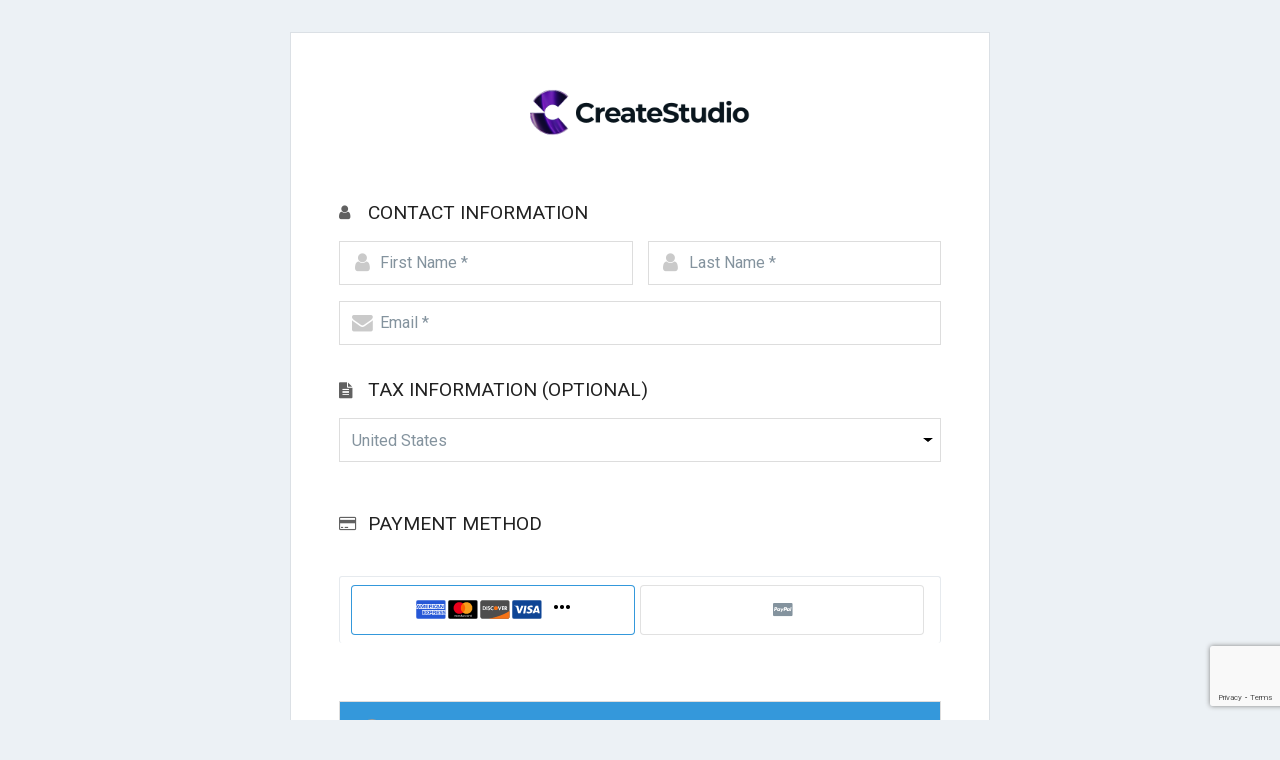

--- FILE ---
content_type: text/html; charset=UTF-8
request_url: https://app.paykickstart.com/checkout/5Nv0broBqwlyOjJVA8gjQ7RXg1L9GaAe
body_size: 162454
content:
<!DOCTYPE html>
<!--[if lt IE 7]>
<html class="no-js lt-ie9 lt-ie8 lt-ie7"> <![endif]-->
<!--[if IE 7]>
<html class="no-js lt-ie9 lt-ie8"> <![endif]-->
<!--[if IE 8]>
<html class="no-js lt-ie9"> <![endif]-->
<!--[if gt IE 8]><!-->
<html class="no-js " >
<!--<![endif]-->
<head>
    <meta charset='utf-8'>
    <meta content='IE=edge' http-equiv='X-UA-Compatible'>
    <title>
            Secure Checkout :: CreateStudio 4.0 JV - Commercial License LIFETIME OFFER
    </title>    <link rel="icon" type="image/vnd.microsoft.icon" href="https://app.paykickstart.com/v2/images/favicon.ico?1769208313.56916973f9f98af3a">    <meta content='' name='description'>
    <meta content='' name='author'>
    <meta content='width=device-width, initial-scale=1.0' name='viewport'>

            <style>
.template-hide {
display: none !important;
}
#header-price {
background-color:rgba(0,0,0,0) !important;
color:rgba(33,37,41,1) !important;
}

#header-price a {
color:rgba(33,37,41,1) !important;
}

#clean {
background-color:rgba(236,241,245,1) !important;
}

#plan-name-text {
color:rgba(33,37,41,1) !important;
}

#plan-name-text a {
color:rgba(33,37,41,1) !important;
}

#plan-description-text {
color:rgba(33,37,41,1) !important;
}

#plan-description-text a {
color:rgba(33,37,41,1) !important;
}

#contact-heading-text {
color:rgba(34,34,34,1) !important;
}

#contact-heading-text a {
color:rgba(34,34,34,1) !important;
}

#tax-heading-text {
color:rgba(34,34,34,1) !important;
}

#tax-heading-text a {
color:rgba(34,34,34,1) !important;
}

#multiproduct-heading-text {
color:rgba(34,34,34,1) !important;
}

#multiproduct-heading-text a {
color:rgba(34,34,34,1) !important;
}

#payment-heading-text {
color:rgba(34,34,34,1) !important;
}

#payment-heading-text a {
color:rgba(34,34,34,1) !important;
}

#order-summary-heading {
color:rgba(33,37,41,1) !important;
background-color:rgba(0,0,0,0) !important;
}

#order-summary-heading a {
color:rgba(33,37,41,1) !important;
}

#order-bump-block {
background-color:rgba(0,0,0,0) !important;
border-color:rgba(221,221,221,1) !important;
}

#order-bump-icon {
color:rgba(33,37,41,1) !important;
}

#order-bump-icon a {
color:rgba(33,37,41,1) !important;
}

#order-bump-heading {
color:rgba(255,255,255,1) !important;
}

#order-bump-heading a {
color:rgba(255,255,255,1) !important;
}

#order-bump-description {
color:rgb(33,37,41) !important;
}

#order-bump-description a {
color:rgb(33,37,41) !important;
}

#order-bump-price {
color:rgba(34,34,34,1) !important;
background-color:rgba(0,0,0,0) !important;
}

#order-bump-price a {
color:rgba(34,34,34,1) !important;
}

#testimonial-0-content {
color:rgba(33,37,41,1) !important;
}

#testimonial-0-content a {
color:rgba(33,37,41,1) !important;
}

#testimonial-0-name {
color:rgba(33,37,41,1) !important;
}

#testimonial-0-name a {
color:rgba(33,37,41,1) !important;
}

#testimonial-1-content {
color:rgba(33,37,41,1) !important;
}

#testimonial-1-content a {
color:rgba(33,37,41,1) !important;
}

#testimonial-1-name {
color:rgba(33,37,41,1) !important;
}

#testimonial-1-name a {
color:rgba(33,37,41,1) !important;
}

#action-button {
color:rgba(255,255,255,1) !important;
background-color:rgba(0,118,213,1) !important;
border-color:#e14f0f !important;
}

#action-button a {
color:rgba(255,255,255,1) !important;
}

#action-button.hover {
color:rgba(255,255,255,1) !important;
background-color:rgba(0,118,213,1) !important;
border-color:#a73b0b !important;
}

#action-button:hover {
color:rgba(255,255,255,1) !important;
background-color:rgba(0,118,213,1) !important;
border-color:#a73b0b !important;
}

#video-block-title-text {
color:rgba(34,34,34,1) !important;
}

#video-block-title-text a {
color:rgba(34,34,34,1) !important;
}

#form-footer-support-block-text {
color:rgba(33,37,41,1) !important;
}

#form-footer-support-block-text a {
color:rgba(33,37,41,1) !important;
}

#form-footer-support-url-text {
color:rgba(0,123,255,1) !important;
}

#form-footer-support-url-text a {
color:rgba(0,123,255,1) !important;
}

#form-footer-support-email-text {
color:rgba(0,123,255,1) !important;
}

#form-footer-support-email-text a {
color:rgba(0,123,255,1) !important;
}

#body {
background-color:#ecf0f3 !important;
}

#enter_coupon_btn {
background-color:#ffc61e !important;
border-color:#ffffff !important;
}

#enter_coupon_btn:hover {
background-color:#31b0d5 !important;
border-color:#269abc !important;
}

#enter_coupon_btn.hover {
background-color:#31b0d5 !important;
border-color:#269abc !important;
}

.btn-next {
color:rgba(255,255,255,1) !important;
background-color:rgba(0,118,213,1) !important;
border-color:#e14f0f !important;
}

.btn-next a {
color:rgba(255,255,255,1) !important;
}

.btn-next.hover {
color:rgba(255,255,255,1) !important;
background-color:rgba(0,118,213,1) !important;
border-color:#a73b0b !important;
}

.btn-next:hover {
color:rgba(255,255,255,1) !important;
background-color:rgba(0,118,213,1) !important;
border-color:#a73b0b !important;
}

</style>

    
    <meta name="robots" content="noindex, nofollow">

    <script>
    var BASE_URL = 'https://app.paykickstart.com';
    var sessionErrors = null;
    var is_preview = 0;
</script>

            <script>
            var test_mode     = 0;
            var dummy_page    =  0;
            var BASE_URL      = 'https://app.paykickstart.com';
            var sessionErrors = null;
            var is_preview    = 0;
        </script>
    
    <script>
        var EXCEPTION_VAT_COUNTIES = {"GR":"EL","CH":"CHE"};
    </script>

    
    <link href='https://stackpath.bootstrapcdn.com/bootstrap/4.1.2/css/bootstrap.min.css' rel='stylesheet'>
    <link href='https://stackpath.bootstrapcdn.com/font-awesome/4.7.0/css/font-awesome.min.css' crossorigin='anonymous' integrity='sha384-wvfXpqpZZVQGK6TAh5PVlGOfQNHSoD2xbE+QkPxCAFlNEevoEH3Sl0sibVcOQVnN' rel='stylesheet'>
    <link href='https://cdnjs.cloudflare.com/ajax/libs/bootstrap-select/1.12.4/css/bootstrap-select.min.css' rel='stylesheet'>
    
    

            <link href="/checkout/dist/clean.css?id=e244b4f235252434d3d9d9de2fd9ee60" rel="stylesheet">
    
    <script src="https://app.paykickstart.com/js/libs/jquery-3.5.1.min.js" type="text/javascript"></script>
    <script src="https://app.paykickstart.com/js/libs/libphonenumber-max.js"></script>
    <script src="https://app.paykickstart.com/js/libs/mailcheck.min.js"></script>

    <script src="https://app.paykickstart.com/checkout/js/libs/modernizr-2.7.1.min.js" type="text/javascript"></script>
    <script src="https://app.paykickstart.com/checkout/js/plugins.js?t=1911253889" type="text/javascript"></script>
    <script src="https://app.paykickstart.com/checkout/js/OrderBumpManager.js?t=1623456894" type="text/javascript" defer></script>
    <script src="https://app.paykickstart.com/checkout/js/GatewayManager.js?t=175450204" type="text/javascript" defer></script>
    <script src="https://app.paykickstart.com/checkout/js/WireTransferManager.js?t=289186919" type="text/javascript" defer></script>
    <script src="https://app.paykickstart.com/checkout/js/SplitPaymentManager.js?t=508643623" type="text/javascript" defer></script>
    <script src="https://app.paykickstart.com/checkout/js/CouponManager.js?t=2080016272" type="text/javascript" defer></script>
    <script src="https://app.paykickstart.com/checkout/js/StateManager.js?t=2045372986" type="text/javascript" defer></script>
    <script src="https://app.paykickstart.com/checkout/js/CountryManager.js?t=1374316165" type="text/javascript" defer></script>
    <script src="https://app.paykickstart.com/checkout/js/ShippingManager.js?t=1083582932" type="text/javascript" defer></script>
    <script src="https://app.paykickstart.com/checkout/js/BillingManager.js?t=763416705" type="text/javascript" defer></script>
    <script src="https://app.paykickstart.com/checkout/js/CreditCardManager.js?t=1369971092" type="text/javascript" defer></script>
    <script src="https://app.paykickstart.com/checkout/js/CartAbandonmentManager.js?t=38271228" type="text/javascript" defer></script>
    <script src="https://app.paykickstart.com/checkout/js/MailCheckManager.js?t=1974694859" type="text/javascript" defer></script>
    <script src="https://app.paykickstart.com/js/auth/_PhoneManager.js?t=84014241"></script>
    <script src="https://app.paykickstart.com/checkout/js/formance.js?t=2027972732"></script>
    <script src="https://app.paykickstart.com/checkout/js/awesome_form.js"></script>
    <script src="https://app.paykickstart.com/checkout/v2/js/plugins.js"></script>
    <script src="https://app.paykickstart.com/checkout/v2/js/all.js?t=1994090294"></script>
    <script src="https://js.stripe.com/v2/"></script>

            <script>var IS_APPLE_PAY_ENABLED = 1;</script>
        <script src="https://app.paykickstart.com/checkout/js/ApplePayStripe.js?t=1823970200" type="text/javascript" defer></script>
    
    
        <script language="javascript">
        (function(){
            if (document.cookie.indexOf('device_pixel_ratio') === -1 && window.devicePixelRatio >= 2) {
                var date = new Date();
                // Timer for cookie, 5 min
                date.setTime(date.getTime() + 300000);

                document.cookie = 'device_pixel_ratio=' + window.devicePixelRatio + ';' +  ' expires=' + date.toUTCString() +'; path=/';
                //if cookies are not blocked, reload the page
                if(document.cookie.indexOf('device_pixel_ratio') !== -1) {
                    window.location.reload();
                }
            }
        })();
    </script>
    
            <script src='//www.google.com/recaptcha/api.js?render=6Ldte80UAAAAABHlgdEDQBQnZO3TNMCQNrDXMXcq'></script>
        <script>
            var CAPTCHA_SITE_KEY = '6Ldte80UAAAAABHlgdEDQBQnZO3TNMCQNrDXMXcq';
        </script>
    
        </head>


<body id="clean"
      class="template-value pk-widget-embed clean    no-billing   no-shipping    no-testimonials   no-product  "
      data-editable-group="customize-settings"
      data-editable-heading=" Body Background Color "
      data-editable-attr=" background-color "
      data-checkout-type="checkout"
      data-locale="en"
      data-page="checkout"
      data-checkout-version="v2"
      data-split-pay-cycles=""
      data-base-currency="USD"
      data-base-currency-symbol="$"
      data-active-currency="USD"
      data-active-currency-symbol="$"
      data-is-multiple-currency=""
      data-template-type="1-step"
      data-enable-3ds="1"
      data-enable-unified="1"
      data-enable-local-payment=""
      data-is-recaptcha_enabled="1"
      data-campaign-name="CreateStudio 4.0 JV"
      data-base-country="US"
>

<script src="https://app.paykickstart.com/js/cookies.js"></script>

    <script>
        setCookie( 'pk_cdt_distance', null, { expires: -1, path: window.location.pathname } );
    </script>
    
    
    <div id="base-container" class="container template-value"
        >
        <div id='main-content' role='main'>
            <div class="clean" id="style_9">
                
                <form action='https://app.paykickstart.com/checkout/processing' autocomplete='off'
                      id='frmOrder' method='post' novalidate="novalidate"
                                                                  class='template-value form-horizontal pkwidget-content_container inner-content-form'>

                    <input type="hidden" name="_token" value="fQ7aIAogqj4jnb2XrnK8CjuzfY3oTc2sWhjSf0tt" autocomplete="off">

                    <input type="hidden" id="hid_funnel" name="funnel" value="5Nv0broBqwlyOjJVA8gjQ7RXg1L9GaAe"/>
	<!-- Normal -->
														
							<span id="gateway-name" data-value="stripe"></span>

	<input type="hidden" id="gateway-type" name="gateway-type" value="cc">
			<input type="hidden" id="custom_params" name="custom_params" value=""/>






<input type="hidden" id="required_cfs_personal" value='[]'>
<input type="hidden" id="required_cfs_billing"  value='[]'>
<input type="hidden" id="required_cfs_shipping" value='[]'>
<input type="hidden" id="required_billing_phone_number" value='0'>
<input type="hidden" id="required_shipping_phone_number" value='0'>
<input type="hidden" id="did_you_mean_email" value='Did you mean [email]?'>


	<!-- Gateway keys -->
			<span id="stripeKey" data-value="pk_live_Ts1QGM9wnOEkA80IFEOJdkLc"></span>

	

                    
                                            <div id="content-header" class="pkwidget_steps pkwidget-content__header template-value "
    >

            <div class="pk_section__logo">
            <strong class='logo'>
                <img id="campaign-logo"
    alt="CreateStudio 4.0 JV" 
    src="https://s3.amazonaws.com/img.paykickstart.com/plan_logos/WRiT04vmDHM5_small."
            class="product_logo template-value"
    />            </strong>
        </div>
    
    
            <div id="header-price"
             class='pk_section_total_block_header template-value'
             data-editable-group="header-settings"
             data-editable-heading="Header Price Background Color,Header Price Color"
             data-editable-attr="background-color,color">
            <b>Today's Payment</b>
            <span class="payment_due value">
    <b class='currency currency-name'>USD</b>
    $67.00
</span>

        </div>
    </div>
                    
                        <div id="panel-heading"
         class='pkwidget_steps pkwidget-content__product_details  template-value  template-hide '
                data-editable-group="customize-settings"
    data-editable-heading="Main Heading Section"
    data-editable-attr="show"
    data-editable-allow-hide="true"
>
        <div class='pk-section pk_section__product'>
            <div class="panel-heading">
                <div id="product-image-alignment"
                     class="hidden d-none template-value"
                     data-editable-group="customize-settings"
                     data-editable-heading="Product Image Alignment"
                     data-editable-attr="radio-class"
                     data-editable-selected=" product-image--center "
                     data-editable-options='Left,product-image--left|Center,product-image--center'
                     
                     data-editable-target=".product_details--wrapper">
                </div>

                <div class="product_details--wrapper  product-image--center ">
                    <img id="product-image"
                         class="media-object template-value  template-hide "
                         style=""
                         src=" https://app.paykickstart.com/checkout/1-step/images/ebook-placeholder-new.png "
                         data-editable-image-command="changeImage"
                         data-editable-original-src="/checkout/1-step/images/ebook-placeholder-new.png"
                         data-editable-default=" 0 "
                         data-editable-link="#panel-heading"
                         data-editable-group="customize-settings"
                         data-editable-attr="show,image"
                         data-editable-delete-url="/ajax/delete/product/image"
                         data-column="product_image"
                         data-url="/ajax/save/product/image"
                             data-editable-heading="Product Image (450 X 600) px"
    data-editable-image-size="450x600"
                         alt="Commercial License LIFETIME OFFER">

                    <div class="product_details--body">
                        <h2 id="plan-name"
                            class="media-heading template-value  template-hide "
                                data-editable-group="customize-settings"
    data-editable-heading="Product Main Heading"
    data-editable-attr="show"
    data-editable-allow-hide="true"
                            data-editable-link="#panel-heading">
                            <div id="plan-name-text"
                               class="editable template-value"
                               style="display: inline;"
                                   data-editable-group="customize-settings"
    data-editable-heading="Product Heading Text Color"
    data-editable-attr="color"
    data-editable-allow-hide="true"
    data-editable-link="#plan-name"
                               >
                                Commercial License LIFETIME OFFER                             </div>
                        </h2>

                        <div id="plan-description"
                             class="template-value  template-hide "
                                 data-editable-group="customize-settings"
    data-editable-heading="Product Description"
    data-editable-attr="show"
    data-editable-allow-hide="true"
                             data-editable-link="#panel-heading">
                            <div id="plan-description-text"
                               class="editable template-value"
                                   data-editable-group="customize-settings"
    data-editable-heading="Product Description Text Color"
    data-editable-attr="color"
    data-editable-allow-hide="true"
    data-editable-link="#plan-description"
>
                                <p>At vero eos et accusamus et iusto odio dignissimos ducimus qui blanditiis praesentium voluptatum deleniti atque corrupti quos dolores et quas molestias excepturi sint occaecati cupiditate non provident, similique sunt in culpa qui officia deserunt mollitia animi, id est laborum et dolorum fuga.</p><p>Et harum quidem rerum facilis est et expedita distinctio...</p><ul><li>Nam libero tempore, cum soluta nobis est eligendi optio cumque</li><li>nihil impedit quo minus id quod maxime</li><li>placeat facere possimus</li><li>omnis voluptas assumenda est</li></ul>                             </div>
                        </div>
                    </div>
                </div>
            </div>
        </div>
    </div>
<div id="testimonials"
         class="pkwidget_steps pkwidget-content__testimonials template-value  template-hide "
         data-editable-group="testimonials-settings"
         data-editable-heading=" Testimonial Block "
         data-editable-attr=" show ">

        <div class='pk-section pk_section__testimonials'>
            <div id="testimonial-heading-wrap"
                 class="form-title template-value  template-hide "
                 data-editable-group="testimonials-settings"
                 data-editable-heading="Testimonial Heading"
                 data-editable-attr="show"
                 data-editable-link="#testimonials">
                <i class="fa fa-comments"></i>
                <h2 id="testimonials-heading"
                    class="editable text-uppercase"> What our Members Are Saying </h2>
            </div>

            <div id="testimonial-block">
                                                        <div id="testimonial-0"
     class="testimonial testimonial-box template-value  template-hide "
     data-editable-group="testimonials-settings"
     data-editable-attr="show"
     data-editable-link="#testimonials"
     data-editable-heading="Testimonial 1">

    <img id="testimonial-0-image"
         class="author template-value"
         style="width: 86px;"
         src=" https://randomuser.me/api/portraits/men/34.jpg "
         data-record-id=" 106998 "
         data-editable-image-command="changeImage"
         data-editable-group="testimonials-settings"
         data-editable-attr="image"
         data-editable-delete-url="/ajax/delete/testimonial/image"
         data-url="/ajax/save/testimonial"
         data-editable-original-src=" https://randomuser.me/api/portraits/men/34.jpg "
         data-editable-default=" 1 "
         data-editable-link="#testimonial-0"
         data-editable-heading="Testimonial 1 Image (86 X 86) px"
         alt="Rigoberto Quitzon"/>

    <blockquote>
        <div id="testimonial-0-content"
             data-record-id=" 106998 "
             class="editable testimonial-text template-value"
             data-editable-group="testimonials-settings"
             data-editable-attr="color"
             data-editable-allow-hide="true"
             data-editable-heading="Testimonial 1 Testimonial Color"
             data-editable-link="#testimonial-0">Omnis dolor repellendus. Temporibus autem quibusdam et aut officiis debitis aut rerum necessitatibus saepe eveniet ut et voluptates repudiandae sint et molestiae non recusandae.</div>

        <div id="testimonial-0-name"
             data-record-id=" 106998 "
             class="editable testimonial-user-name template-value"
             data-editable-group="testimonials-settings"
             data-editable-attr="color"
             data-editable-allow-hide="true"
             data-editable-heading="Testimonial 1 Name Color"
             data-editable-link="#testimonial-0">Rigoberto Quitzon</div>
    </blockquote>
</div>                                                        <div id="testimonial-1"
     class="testimonial testimonial-box template-value  template-hide "
     data-editable-group="testimonials-settings"
     data-editable-attr="show"
     data-editable-link="#testimonials"
     data-editable-heading="Testimonial 2">

    <img id="testimonial-1-image"
         class="author template-value"
         style="width: 86px;"
         src=" https://randomuser.me/api/portraits/women/25.jpg "
         data-record-id=" 106999 "
         data-editable-image-command="changeImage"
         data-editable-group="testimonials-settings"
         data-editable-attr="image"
         data-editable-delete-url="/ajax/delete/testimonial/image"
         data-url="/ajax/save/testimonial"
         data-editable-original-src=" https://randomuser.me/api/portraits/women/25.jpg "
         data-editable-default=" 1 "
         data-editable-link="#testimonial-1"
         data-editable-heading="Testimonial 2 Image (86 X 86) px"
         alt="Dedric Hammes"/>

    <blockquote>
        <div id="testimonial-1-content"
             data-record-id=" 106999 "
             class="editable testimonial-text template-value"
             data-editable-group="testimonials-settings"
             data-editable-attr="color"
             data-editable-allow-hide="true"
             data-editable-heading="Testimonial 2 Testimonial Color"
             data-editable-link="#testimonial-1">Sed ut perspiciatis unde omnis iste natus error sit voluptatem accusantium doloremque laudantium, totam rem aperiam, eaque ipsa quae ab illo inventore veritatis et quasi architecto beatae vitae dicta sunt explicabo.</div>

        <div id="testimonial-1-name"
             data-record-id=" 106999 "
             class="editable testimonial-user-name template-value"
             data-editable-group="testimonials-settings"
             data-editable-attr="color"
             data-editable-allow-hide="true"
             data-editable-heading="Testimonial 2 Name Color"
             data-editable-link="#testimonial-1">Dedric Hammes</div>
    </blockquote>
</div>                            </div>
        </div>
    </div>


<div class='pkwidget_steps pkwidget-content__user_details'>
    <div id="video-block"
         class="pkwidget-content_wrapper template-value
             template-hide              type-fixed "
         data-editable-group="video-settings"
         data-editable-heading="Video"
         data-editable-attr="show"
         data-editable-allow-hide="true"
         data-editable-link="#video">

        <div id="video-block-inner"
             class="pk-section pk_section__video  fixed-top-left ">
            <div id="video-block-title"
                 class="form-title template-value  template-hide "
                 data-editable-group="video-settings"
                 data-editable-heading="Video Title"
                 data-editable-attr="show"
                 data-editable-allow-hide="true"
                 data-editable-link="#video-block">
                <i class="fa fa-play"></i>
                <h2 id="video-block-title-text"
                       class="editable template-value"
                       data-editable-group="video-settings"
                       data-editable-heading="Video Title Color"
                       data-editable-attr="color"
                       data-editable-allow-hide="true"
                       data-editable-link="#video-block-title">
                                            Video Title
                                    </h2>
            </div> 

            <div class='form-group form-group-video video-container '>
                <div id="video-embed-code"
                     class="html-script-box template-value"
                     data-editable-group="video-settings"
                     data-editable-heading="Embed video"
                     data-editable-attr="script"
                     data-editable-allow-hide="false"
                     data-editable-link="#video-block">
                                            
                                    </div>
            </div>

            <div id="video-position-type"
                 class="hidden d-none template-value"
                 data-editable-group="video-settings"
                 data-editable-heading="Video Placement Type"
                 data-editable-attr="radio-class"
                 data-editable-selected=" type-fixed "
                 data-editable-options="Float,type-fixed|Fixed,type-float"
                 data-editable-target="#video-block"
                 data-editable-link="#video-block">
                <div id="video-position"
                     class="hidden d-none template-value "
                     data-editable-group="video-settings"
                     data-editable-heading="Video Placement"
                     data-editable-attr="radio-class-table"
                     data-editable-selected=" fixed-top-left "
                     data-editable-options="Top Left,fixed-top-left|Top Right,fixed-top-right|Bottom Left,fixed-bottom-left|Bottom Right,fixed-bottom-right"
                     data-editable-target="#video-block-inner"
                     data-editable-link-value-show="type-fixed"
                     data-editable-link="#video-position-type">
                </div>
            </div>
        </div>
    </div>

    <div class='pkwidget_step_label'>
        <b class='step'>1</b>
        Contact Information    </div>

    <div class='pkwidget-content_wrapper'>
        <div class='pk-section pk_section__contact'>
    <div id="contact-heading"
        class="form-title template-value text-uppercase "
        data-editable-group="customize-settings"
        data-editable-heading="Contact Heading"
        data-editable-attr="show"
        data-editable-allow-hide="false">
        <i class="fa fa-user"></i>
        <h2 id="contact-heading-text"
        class="editable template-value text-uppercase"
        data-editable-group="customize-settings"
        data-editable-heading="Contact Heading Text Color"
        data-editable-attr="color"
        data-editable-allow-hide="false">
         Contact Information         </h2>
    </div>
    <div class="input-set-wrapper">
                        <div class="dual-form-group">
            <div class="form-group field ">
                <i class="fa fa-user" aria-hidden="true"></i>
                                <input class="form-control" id='first_name' name="first_name" type="text"
                value="" placeholder="First Name *"
                tabindex="1">
                            </div>
            <div class="form-group field ">
                <i class="fa fa-user" aria-hidden="true"></i>
                                <input class="form-control" id='last_name' name="last_name" type="text"
                value="" placeholder="Last Name *"
                tabindex="1">
                            </div>
        </div>
                        <div class="form-group field ">
            <i class="fa fa-envelope" aria-hidden="true"></i>
                        <input class="form-control" id='email' type='email' name="email" value=""
            placeholder="Email *"
            tabindex="1">
                    </div>

        
            </div>
</div>

    <div class='pk-section pk_section__tax'>
        <div id="tax-heading"
             class="form-title template-value text-uppercase "
             data-editable-group="customize-settings"
             data-editable-heading="Tax Heading"
             data-editable-attr="show"
             data-editable-allow-hide="false">
            <i class="fa fa-file-text"></i>
            <label id="tax-heading-text"
                   class="editable template-value text-uppercase"
                   data-editable-group="customize-settings"
                   data-editable-heading="Tax Heading Text Color"
                   data-editable-attr="color"
                   data-editable-allow-hide="false">
                 <p>
                 Tax Information (OPTIONAL)</p>             </label>
        </div>
        <div class="input-set-wrapper">
            <div class="form-group ">
        <select id="billing_country" class='dropdowncheckout input form-control' data-live-search='true' name="billing_country"
                data-input-style=""
                data-type="billing"
                data-state-view="checkout.v2._parts.state" style="padding: 0;">
            <option value='' >
                Select Country            </option>
                            <option value='AF'
                        >
                    Afghanistan
                </option>
                            <option value='AX'
                        >
                    Åland
                </option>
                            <option value='AL'
                        >
                    Albania
                </option>
                            <option value='DZ'
                        >
                    Algeria
                </option>
                            <option value='AS'
                        >
                    American Samoa
                </option>
                            <option value='AD'
                        >
                    Andorra
                </option>
                            <option value='AO'
                        >
                    Angola
                </option>
                            <option value='AI'
                        >
                    Anguilla
                </option>
                            <option value='AQ'
                        >
                    Antarctica
                </option>
                            <option value='AG'
                        >
                    Antigua and Barbuda
                </option>
                            <option value='AR'
                        >
                    Argentina
                </option>
                            <option value='AM'
                        >
                    Armenia
                </option>
                            <option value='AW'
                        >
                    Aruba
                </option>
                            <option value='AU'
                        >
                    Australia
                </option>
                            <option value='AT'
                        >
                    Austria
                </option>
                            <option value='AZ'
                        >
                    Azerbaijan
                </option>
                            <option value='BS'
                        >
                    Bahamas
                </option>
                            <option value='BH'
                        >
                    Bahrain
                </option>
                            <option value='BD'
                        >
                    Bangladesh
                </option>
                            <option value='BB'
                        >
                    Barbados
                </option>
                            <option value='BY'
                        >
                    Belarus
                </option>
                            <option value='BE'
                        >
                    Belgium
                </option>
                            <option value='BZ'
                        >
                    Belize
                </option>
                            <option value='BJ'
                        >
                    Benin
                </option>
                            <option value='BM'
                        >
                    Bermuda
                </option>
                            <option value='BT'
                        >
                    Bhutan
                </option>
                            <option value='BO'
                        >
                    Bolivia
                </option>
                            <option value='BQ'
                        >
                    Bonaire, Sint Eustatius, and Saba
                </option>
                            <option value='BA'
                        >
                    Bosnia and Herzegovina
                </option>
                            <option value='BW'
                        >
                    Botswana
                </option>
                            <option value='BR'
                        >
                    Brazil
                </option>
                            <option value='IO'
                        >
                    British Indian Ocean Territory
                </option>
                            <option value='VG'
                        >
                    British Virgin Islands
                </option>
                            <option value='BN'
                        >
                    Brunei
                </option>
                            <option value='BG'
                        >
                    Bulgaria
                </option>
                            <option value='BF'
                        >
                    Burkina Faso
                </option>
                            <option value='BI'
                        >
                    Burundi
                </option>
                            <option value='KH'
                        >
                    Cambodia
                </option>
                            <option value='CM'
                        >
                    Cameroon
                </option>
                            <option value='CA'
                        >
                    Canada
                </option>
                            <option value='CV'
                        >
                    Cape Verde
                </option>
                            <option value='KY'
                        >
                    Cayman Islands
                </option>
                            <option value='CF'
                        >
                    Central African Republic
                </option>
                            <option value='TD'
                        >
                    Chad
                </option>
                            <option value='CL'
                        >
                    Chile
                </option>
                            <option value='CN'
                        >
                    China
                </option>
                            <option value='CX'
                        >
                    Christmas Island
                </option>
                            <option value='CC'
                        >
                    Cocos [Keeling] Islands
                </option>
                            <option value='CO'
                        >
                    Colombia
                </option>
                            <option value='KM'
                        >
                    Comoros
                </option>
                            <option value='CD'
                        >
                    Congo
                </option>
                            <option value='CK'
                        >
                    Cook Islands
                </option>
                            <option value='CR'
                        >
                    Costa Rica
                </option>
                            <option value='HR'
                        >
                    Croatia
                </option>
                            <option value='CU'
                        >
                    Cuba
                </option>
                            <option value='CW'
                        >
                    Curaçao
                </option>
                            <option value='CY'
                        >
                    Cyprus
                </option>
                            <option value='CZ'
                        >
                    Czechia
                </option>
                            <option value='DK'
                        >
                    Denmark
                </option>
                            <option value='DJ'
                        >
                    Djibouti
                </option>
                            <option value='DM'
                        >
                    Dominica
                </option>
                            <option value='DO'
                        >
                    Dominican Republic
                </option>
                            <option value='TL'
                        >
                    East Timor
                </option>
                            <option value='EC'
                        >
                    Ecuador
                </option>
                            <option value='EG'
                        >
                    Egypt
                </option>
                            <option value='SV'
                        >
                    El Salvador
                </option>
                            <option value='GQ'
                        >
                    Equatorial Guinea
                </option>
                            <option value='ER'
                        >
                    Eritrea
                </option>
                            <option value='EE'
                        >
                    Estonia
                </option>
                            <option value='ET'
                        >
                    Ethiopia
                </option>
                            <option value='FK'
                        >
                    Falkland Islands
                </option>
                            <option value='FO'
                        >
                    Faroe Islands
                </option>
                            <option value='FM'
                        >
                    Federated States of Micronesia
                </option>
                            <option value='FJ'
                        >
                    Fiji
                </option>
                            <option value='FI'
                        >
                    Finland
                </option>
                            <option value='FR'
                        >
                    France
                </option>
                            <option value='GF'
                        >
                    French Guiana
                </option>
                            <option value='PF'
                        >
                    French Polynesia
                </option>
                            <option value='TF'
                        >
                    French Southern Territories
                </option>
                            <option value='GA'
                        >
                    Gabon
                </option>
                            <option value='GM'
                        >
                    Gambia
                </option>
                            <option value='GE'
                        >
                    Georgia
                </option>
                            <option value='DE'
                        >
                    Germany
                </option>
                            <option value='GH'
                        >
                    Ghana
                </option>
                            <option value='GI'
                        >
                    Gibraltar
                </option>
                            <option value='EL'
                        >
                    Greece
                </option>
                            <option value='GL'
                        >
                    Greenland
                </option>
                            <option value='GD'
                        >
                    Grenada
                </option>
                            <option value='GP'
                        >
                    Guadeloupe
                </option>
                            <option value='GU'
                        >
                    Guam
                </option>
                            <option value='GT'
                        >
                    Guatemala
                </option>
                            <option value='GG'
                        >
                    Guernsey
                </option>
                            <option value='GN'
                        >
                    Guinea
                </option>
                            <option value='GW'
                        >
                    Guinea-Bissau
                </option>
                            <option value='GY'
                        >
                    Guyana
                </option>
                            <option value='HT'
                        >
                    Haiti
                </option>
                            <option value='JO'
                        >
                    Hashemite Kingdom of Jordan
                </option>
                            <option value='HN'
                        >
                    Honduras
                </option>
                            <option value='HK'
                        >
                    Hong Kong
                </option>
                            <option value='HU'
                        >
                    Hungary
                </option>
                            <option value='IS'
                        >
                    Iceland
                </option>
                            <option value='IN'
                        >
                    India
                </option>
                            <option value='ID'
                        >
                    Indonesia
                </option>
                            <option value='IR'
                        >
                    Iran
                </option>
                            <option value='IQ'
                        >
                    Iraq
                </option>
                            <option value='IE'
                        >
                    Ireland
                </option>
                            <option value='IM'
                        >
                    Isle of Man
                </option>
                            <option value='IL'
                        >
                    Israel
                </option>
                            <option value='IT'
                        >
                    Italy
                </option>
                            <option value='CI'
                        >
                    Ivory Coast
                </option>
                            <option value='JM'
                        >
                    Jamaica
                </option>
                            <option value='JP'
                        >
                    Japan
                </option>
                            <option value='JE'
                        >
                    Jersey
                </option>
                            <option value='KZ'
                        >
                    Kazakhstan
                </option>
                            <option value='KE'
                        >
                    Kenya
                </option>
                            <option value='KI'
                        >
                    Kiribati
                </option>
                            <option value='XK'
                        >
                    Kosovo
                </option>
                            <option value='KW'
                        >
                    Kuwait
                </option>
                            <option value='KG'
                        >
                    Kyrgyzstan
                </option>
                            <option value='LA'
                        >
                    Laos
                </option>
                            <option value='LV'
                        >
                    Latvia
                </option>
                            <option value='LB'
                        >
                    Lebanon
                </option>
                            <option value='LS'
                        >
                    Lesotho
                </option>
                            <option value='LR'
                        >
                    Liberia
                </option>
                            <option value='LY'
                        >
                    Libya
                </option>
                            <option value='LI'
                        >
                    Liechtenstein
                </option>
                            <option value='LU'
                        >
                    Luxembourg
                </option>
                            <option value='MO'
                        >
                    Macao
                </option>
                            <option value='MK'
                        >
                    Macedonia
                </option>
                            <option value='MG'
                        >
                    Madagascar
                </option>
                            <option value='MW'
                        >
                    Malawi
                </option>
                            <option value='MY'
                        >
                    Malaysia
                </option>
                            <option value='MV'
                        >
                    Maldives
                </option>
                            <option value='ML'
                        >
                    Mali
                </option>
                            <option value='MT'
                        >
                    Malta
                </option>
                            <option value='MH'
                        >
                    Marshall Islands
                </option>
                            <option value='MQ'
                        >
                    Martinique
                </option>
                            <option value='MR'
                        >
                    Mauritania
                </option>
                            <option value='MU'
                        >
                    Mauritius
                </option>
                            <option value='YT'
                        >
                    Mayotte
                </option>
                            <option value='MX'
                        >
                    Mexico
                </option>
                            <option value='MC'
                        >
                    Monaco
                </option>
                            <option value='MN'
                        >
                    Mongolia
                </option>
                            <option value='ME'
                        >
                    Montenegro
                </option>
                            <option value='MS'
                        >
                    Montserrat
                </option>
                            <option value='MA'
                        >
                    Morocco
                </option>
                            <option value='MZ'
                        >
                    Mozambique
                </option>
                            <option value='MM'
                        >
                    Myanmar [Burma]
                </option>
                            <option value='NA'
                        >
                    Namibia
                </option>
                            <option value='NR'
                        >
                    Nauru
                </option>
                            <option value='NP'
                        >
                    Nepal
                </option>
                            <option value='NL'
                        >
                    Netherlands
                </option>
                            <option value='NC'
                        >
                    New Caledonia
                </option>
                            <option value='NZ'
                        >
                    New Zealand
                </option>
                            <option value='NI'
                        >
                    Nicaragua
                </option>
                            <option value='NE'
                        >
                    Niger
                </option>
                            <option value='NG'
                        >
                    Nigeria
                </option>
                            <option value='NU'
                        >
                    Niue
                </option>
                            <option value='NF'
                        >
                    Norfolk Island
                </option>
                            <option value='KP'
                        >
                    North Korea
                </option>
                            <option value='MP'
                        >
                    Northern Mariana Islands
                </option>
                            <option value='NO'
                        >
                    Norway
                </option>
                            <option value='OM'
                        >
                    Oman
                </option>
                            <option value='PK'
                        >
                    Pakistan
                </option>
                            <option value='PW'
                        >
                    Palau
                </option>
                            <option value='PS'
                        >
                    Palestine
                </option>
                            <option value='PA'
                        >
                    Panama
                </option>
                            <option value='PG'
                        >
                    Papua New Guinea
                </option>
                            <option value='PY'
                        >
                    Paraguay
                </option>
                            <option value='PE'
                        >
                    Peru
                </option>
                            <option value='PH'
                        >
                    Philippines
                </option>
                            <option value='PN'
                        >
                    Pitcairn Islands
                </option>
                            <option value='PL'
                        >
                    Poland
                </option>
                            <option value='PT'
                        >
                    Portugal
                </option>
                            <option value='PR'
                        >
                    Puerto Rico
                </option>
                            <option value='QA'
                        >
                    Qatar
                </option>
                            <option value='KR'
                        >
                    Republic of Korea
                </option>
                            <option value='LT'
                        >
                    Republic of Lithuania
                </option>
                            <option value='MD'
                        >
                    Republic of Moldova
                </option>
                            <option value='CG'
                        >
                    Republic of the Congo
                </option>
                            <option value='RE'
                        >
                    Réunion
                </option>
                            <option value='RO'
                        >
                    Romania
                </option>
                            <option value='RU'
                        >
                    Russia
                </option>
                            <option value='RW'
                        >
                    Rwanda
                </option>
                            <option value='SH'
                        >
                    Saint Helena
                </option>
                            <option value='KN'
                        >
                    Saint Kitts and Nevis
                </option>
                            <option value='LC'
                        >
                    Saint Lucia
                </option>
                            <option value='MF'
                        >
                    Saint Martin
                </option>
                            <option value='PM'
                        >
                    Saint Pierre and Miquelon
                </option>
                            <option value='VC'
                        >
                    Saint Vincent and the Grenadines
                </option>
                            <option value='BL'
                        >
                    Saint-Barthélemy
                </option>
                            <option value='WS'
                        >
                    Samoa
                </option>
                            <option value='SM'
                        >
                    San Marino
                </option>
                            <option value='ST'
                        >
                    São Tomé and Príncipe
                </option>
                            <option value='SA'
                        >
                    Saudi Arabia
                </option>
                            <option value='SN'
                        >
                    Senegal
                </option>
                            <option value='RS'
                        >
                    Serbia
                </option>
                            <option value='SC'
                        >
                    Seychelles
                </option>
                            <option value='SL'
                        >
                    Sierra Leone
                </option>
                            <option value='SG'
                        >
                    Singapore
                </option>
                            <option value='SX'
                        >
                    Sint Maarten
                </option>
                            <option value='SK'
                        >
                    Slovak Republic
                </option>
                            <option value='SI'
                        >
                    Slovenia
                </option>
                            <option value='SB'
                        >
                    Solomon Islands
                </option>
                            <option value='SO'
                        >
                    Somalia
                </option>
                            <option value='ZA'
                        >
                    South Africa
                </option>
                            <option value='GS'
                        >
                    South Georgia and the South Sandwich Islands
                </option>
                            <option value='SS'
                        >
                    South Sudan
                </option>
                            <option value='ES'
                        >
                    Spain
                </option>
                            <option value='LK'
                        >
                    Sri Lanka
                </option>
                            <option value='SD'
                        >
                    Sudan
                </option>
                            <option value='SR'
                        >
                    Suriname
                </option>
                            <option value='SJ'
                        >
                    Svalbard and Jan Mayen
                </option>
                            <option value='SZ'
                        >
                    Swaziland
                </option>
                            <option value='SE'
                        >
                    Sweden
                </option>
                            <option value='CH'
                        >
                    Switzerland
                </option>
                            <option value='SY'
                        >
                    Syria
                </option>
                            <option value='TW'
                        >
                    Taiwan
                </option>
                            <option value='TJ'
                        >
                    Tajikistan
                </option>
                            <option value='TZ'
                        >
                    Tanzania
                </option>
                            <option value='TH'
                        >
                    Thailand
                </option>
                            <option value='TG'
                        >
                    Togo
                </option>
                            <option value='TK'
                        >
                    Tokelau
                </option>
                            <option value='TO'
                        >
                    Tonga
                </option>
                            <option value='TT'
                        >
                    Trinidad and Tobago
                </option>
                            <option value='TN'
                        >
                    Tunisia
                </option>
                            <option value='TR'
                        >
                    Turkey
                </option>
                            <option value='TM'
                        >
                    Turkmenistan
                </option>
                            <option value='TC'
                        >
                    Turks and Caicos Islands
                </option>
                            <option value='TV'
                        >
                    Tuvalu
                </option>
                            <option value='UM'
                        >
                    U.S. Minor Outlying Islands
                </option>
                            <option value='VI'
                        >
                    U.S. Virgin Islands
                </option>
                            <option value='UG'
                        >
                    Uganda
                </option>
                            <option value='UA'
                        >
                    Ukraine
                </option>
                            <option value='AE'
                        >
                    United Arab Emirates
                </option>
                            <option value='GB'
                        >
                    United Kingdom
                </option>
                            <option value='US'
                         selected >
                    United States
                </option>
                            <option value='UY'
                        >
                    Uruguay
                </option>
                            <option value='UZ'
                        >
                    Uzbekistan
                </option>
                            <option value='VU'
                        >
                    Vanuatu
                </option>
                            <option value='VA'
                        >
                    Vatican City
                </option>
                            <option value='VE'
                        >
                    Venezuela
                </option>
                            <option value='VN'
                        >
                    Vietnam
                </option>
                            <option value='WF'
                        >
                    Wallis and Futuna
                </option>
                            <option value='YE'
                        >
                    Yemen
                </option>
                            <option value='ZM'
                        >
                    Zambia
                </option>
                            <option value='ZW'
                        >
                    Zimbabwe
                </option>
                    </select>
        <span class="help-block" style="margin-left: 15px;"></span>
    </div>

    <div class="dual-form-group dual-form-group-vat" style="padding: 0;">
                <div id="buyer_tax_number_input" class='form-group ' style="">
            
            
            
                <div class="form-group input-group" style="height: 44px;">
                                            
                        <div class="input-group-prepend">
                            <span class="input-group-text rounded-0" id="tax-country-addon">US</span>
                        </div>
                    
                    <input class='form-control' id='buyer_tax_number' type='text' name="buyer_tax_number" value=""
                           placeholder="VAT ID" tabindex="1"/>
                </div>

                <span class="help-block"></span>
            
        </div>
    </div>
        </div>
    </div>

    </div>

    </div>

<div class='pkwidget_steps pkwidget-content__payment_details'>
    <div class='pkwidget_step_label'>
        <b class='step'>3</b>
        Payment Information    </div>
    <div class='pkwidget-content_wrapper'>
                        <div class='pk-section pk_section__payment-mode payment-information select-payment'>
    <div id="payment-heading" data-currency-rate-url="https://app.paykickstart.com/admin/currency-rate"
         class="form-title template-value text-uppercase "
         data-editable-group="customize-settings"
         data-editable-heading="Payment Heading"
         data-editable-attr="show"
         data-editable-allow-hide="false">
        <i class="fa fa-credit-card"></i>
        <h2 id="payment-heading-text"
            class="editable template-value text-uppercase"
            data-editable-group="customize-settings"
            data-editable-heading="Payment Heading Text Color"
            data-editable-attr="color"
            data-editable-allow-hide="false">
             Payment Method         </h2>
    </div>

            <div class="freePaymentOptions hide">
    <div class="form-group col-xs-12 col-lg-12">
        <div class='col-lg-12 col-xs-12 cc-container'>
            <div class='error-message'>
                <div class='message'>
                    <h4 class="alert-no-payment"></h4>
                </div>
            </div>
        </div>
    </div>
</div>
        <div class="paidPaymentOptions ">
    <ul class='nav nav-tabs payment-method' id='payment-tabs' role='tablist'>
                                    
                    <li class='payment_mode_link  credit_card '
                        data-gateway-type="cc"
                        >
                        <a class='active'
                           aria-controls='stripe'
                           aria-selected='true'
                           data-toggle='tab'
                           role='tab'
                           href='#stripe-form'
                           data-href='#stripe-form'
                           data-gateway="stripe"
                           data-gwcur="[base64]"
                           data-gateway-type="cc"
                           data-title="Credit Card">
                                                            <i class='fa fa-cc-amex'></i>
                                <i class='fa fa-cc-mastercard'></i>
                                <i class='fa fa-cc-discover'></i>
                                <i class='fa fa-cc-visa'></i>
                                <img class="svg-cc-icons" src="https://app.paykickstart.com/images/svg/cc-icons-ae.svg">
                                <img class="svg-cc-icons" src="https://app.paykickstart.com/images/svg/cc-icons-mc.svg">
                                <img class="svg-cc-icons" src="https://app.paykickstart.com/images/svg/cc-icons-dc.svg">
                                <img class="svg-cc-icons" src="https://app.paykickstart.com/images/svg/cc-icons-vs.svg">
                                                                    <span style="color: #000;margin-top: -3px;margin-left: 10px;font-size: 18px; word-break: normal;">&bull;&bull;&bull;</span>
                                                                                    </a>
                    </li>
                                    
                    <li class='payment_mode_link  '
                        data-gateway-type="pp"
                        >
                        <a class=''
                           aria-controls='paypalvault'
                           aria-selected='false'
                           data-toggle='tab'
                           role='tab'
                           href='#braintree-form'
                           data-href='#braintree-form'
                           data-gateway="paypalvault"
                           data-gwcur="[base64]"
                           data-gateway-type="pp"
                           data-title="PayPal">
                                                            <i class='fa fa-cc-paypal'></i>
                                <!-- please use this SVG below for Wire Transfer -->
                                                    </a>
                    </li>
                                    
                    <li class='payment_mode_link  '
                        data-gateway-type="apple-pay"
                         style="display:none;" >
                        <a class=''
                           aria-controls='stripe'
                           aria-selected='false'
                           data-toggle='tab'
                           role='tab'
                           href='#applepay-form'
                           data-href='#applepay-form'
                           data-gateway="stripe"
                           data-gwcur="[base64]"
                           data-gateway-type="apple-pay"
                           data-title="Apple Pay">
                                                            <svg style="width: 75px; height: 50px;" width="75" height="45" xmlns="http://www.w3.org/2000/svg" viewBox="0 0 640 512">
                                    <path fill="currentColor"
                                          d="M116.9 158.5c-7.5 8.9-19.5 15.9-31.5 14.9-1.5-12 4.4-24.8 11.3-32.6 7.5-9.1 20.6-15.6 31.3-16.1 1.2 12.4-3.7 24.7-11.1 33.8m10.9 17.2c-17.4-1-32.3 9.9-40.5 9.9-8.4 0-21-9.4-34.8-9.1-17.9.3-34.5 10.4-43.6 26.5-18.8 32.3-4.9 80 13.3 106.3 8.9 13 19.5 27.3 33.5 26.8 13.3-.5 18.5-8.6 34.5-8.6 16.1 0 20.8 8.6 34.8 8.4 14.5-.3 23.6-13 32.5-26 10.1-14.8 14.3-29.1 14.5-29.9-.3-.3-28-10.9-28.3-42.9-.3-26.8 21.9-39.5 22.9-40.3-12.5-18.6-32-20.6-38.8-21.1m100.4-36.2v194.9h30.3v-66.6h41.9c38.3 0 65.1-26.3 65.1-64.3s-26.4-64-64.1-64h-73.2zm30.3 25.5h34.9c26.3 0 41.3 14 41.3 38.6s-15 38.8-41.4 38.8h-34.8V165zm162.2 170.9c19 0 36.6-9.6 44.6-24.9h.6v23.4h28v-97c0-28.1-22.5-46.3-57.1-46.3-32.1 0-55.9 18.4-56.8 43.6h27.3c2.3-12 13.4-19.9 28.6-19.9 18.5 0 28.9 8.6 28.9 24.5v10.8l-37.8 2.3c-35.1 2.1-54.1 16.5-54.1 41.5.1 25.2 19.7 42 47.8 42zm8.2-23.1c-16.1 0-26.4-7.8-26.4-19.6 0-12.3 9.9-19.4 28.8-20.5l33.6-2.1v11c0 18.2-15.5 31.2-36 31.2zm102.5 74.6c29.5 0 43.4-11.3 55.5-45.4L640 193h-30.8l-35.6 115.1h-.6L537.4 193h-31.6L557 334.9l-2.8 8.6c-4.6 14.6-12.1 20.3-25.5 20.3-2.4 0-7-.3-8.9-.5v23.4c1.8.4 9.3.7 11.6.7z"></path>
                                </svg>
                                                    </a>
                    </li>
                                    
                    <li class='payment_mode_link  '
                        data-gateway-type="google-pay"
                         style="display:none;" >
                        <a class=''
                           aria-controls='stripe'
                           aria-selected='false'
                           data-toggle='tab'
                           role='tab'
                           href='#googlepay-form'
                           data-href='#googlepay-form'
                           data-gateway="stripe"
                           data-gwcur="[base64]"
                           data-gateway-type="google-pay"
                           data-title="Google Pay">
                                                            <img src="/img/google-pay-mark.png" alt="Google Pay" style="height: 45px; width: auto;">
                                <!--<svg style="width: 75px; height: 50px;" width="75" height="45" xmlns="http://www.w3.org/2000/svg" viewBox="0 0 640 512">
                                    <path fill="currentColor"
                                          d="M105.72,215v41.25h57.1a49.66,49.66,0,0,1-21.14,32.6c-9.54,6.55-21.72,10.28-36,10.28-27.6,0-50.93-18.91-59.3-44.22a65.61,65.61,0,0,1,0-41l0,0c8.37-25.46,31.7-44.37,59.3-44.37a56.43,56.43,0,0,1,40.51,16.08L176.47,155a101.24,101.24,0,0,0-70.75-27.84,105.55,105.55,0,0,0-94.38,59.11,107.64,107.64,0,0,0,0,96.18v.15a105.41,105.41,0,0,0,94.38,59c28.47,0,52.55-9.53,70-25.91,20-18.61,31.41-46.15,31.41-78.91A133.76,133.76,0,0,0,205.38,215Zm389.41-4c-10.13-9.38-23.93-14.14-41.39-14.14-22.46,0-39.34,8.34-50.5,24.86l20.85,13.26q11.45-17,31.26-17a34.05,34.05,0,0,1,22.75,8.79A28.14,28.14,0,0,1,487.79,248v5.51c-9.1-5.07-20.55-7.75-34.64-7.75-16.44,0-29.65,3.88-39.49,11.77s-14.82,18.31-14.82,31.56a39.74,39.74,0,0,0,13.94,31.27c9.25,8.34,21,12.51,34.79,12.51,16.29,0,29.21-7.3,39-21.89h1v17.72h22.61V250C510.25,233.45,505.26,220.34,495.13,211ZM475.9,300.3a37.32,37.32,0,0,1-26.57,11.16A28.61,28.61,0,0,1,431,305.21a19.41,19.41,0,0,1-7.77-15.63c0-7,3.22-12.81,9.54-17.42s14.53-7,24.07-7C470,265,480.3,268,487.64,273.94,487.64,284.07,483.68,292.85,475.9,300.3Zm-93.65-142A55.71,55.71,0,0,0,341.74,142H279.07V328.74H302.7V253.1h39c16,0,29.5-5.36,40.51-15.93.88-.89,1.76-1.79,2.65-2.68A54.45,54.45,0,0,0,382.25,158.26Zm-16.58,62.23a30.65,30.65,0,0,1-23.34,9.68H302.7V165h39.63a32,32,0,0,1,22.6,9.23A33.18,33.18,0,0,1,365.67,220.49ZM614.31,201,577.77,292.7h-.45L539.9,201H514.21L566,320.55l-29.35,64.32H561L640,201Z"></path>
                                </svg>-->
                                                    </a>
                    </li>
                            </ul>

            <select id="payment-dropdown"
                    class='dropdowncheckout custom_dropdown selectpicker payment-dropdown'
                    data-width='100%'></select>

            <div id='payment_mode_content' class='tab-content'>
                                    <div class='tab-pane fade '
                          id='braintree-form'                          aria-labelledby='paypalvault'
                         role='tabpanel'>
                        <span id="paypal-adaptive-message" class="editable message">
                                                            An approval dialog box will appear for secure PayPal payment                                                    </span>
                    </div>
                
                
                
                                    <div class='tab-pane fade  show active '
                         id='stripe-form'
                         aria-labelledby='stripe'
                         role='tabpanel'>
                                                    <div id="card-element" class="">
        </div>

                                            </div>

                    <div class='tab-pane fade' id='applepay-form' aria-labelledby='stripe' role='tabpanel'></div>
                    <div class='tab-pane fade' id='googlepay-form' aria-labelledby='stripe' role='tabpanel'></div>
                            </div>
</div>    </div>                <div class='pk-section pk_section__orderbump pkwidget-order_bump'>
        <div id="order-bump-block"
             class='order__box template-value '
             data-editable-group="order-bump-settings"
             data-editable-heading="Order Bump Description Background Color,Order Bump Description Border Color"
             data-editable-attr="background-color,border-color">

            <div class="order-bump-check-block">
                <i id="order-bump-icon"
                   class='fa fa-hand-right template-value'
                   data-editable-group="order-bump-settings"
                   data-editable-heading="Order Bump Icon Color"
                   data-editable-attr="color"></i>

                <label id="order-bump-heading"
                       class='radio-custom-label template-value' for='order_bump_95874'
                       data-editable-group="order-bump-settings"
                       data-editable-heading="Order Bump Header Color"
                       data-editable-attr="color">
                    <input class='checkout_order_bumps label__checkbox' id='order_bump_95874'
                           name='order_bump[95874]'
                           type='checkbox'
                            />
                    <span class='label__text'>
                            <span class='label__check'><i class='fa fa-check icon'></i></span>
                        </span>

                                            <p id="order_bump_yes" class="editable"
                           style="border: none; padding: 0; font-size: 16px; background-color: transparent; display: inline;"> Yes! I want the </p>
                                        <span class='order_bump_name'>Yes! I want the  Yes! Add 5,000 AI Credits To My Order For $27</span>
                </label>

                <input class="order-bump-plans" type="hidden" name="plan[]" value="95874"
                        disabled="disabled" />
            </div>

            <div id="order-bump-description"
                 class="template-value "
                 data-editable-group="order-bump-settings"
                 data-editable-heading="Order Bump Description,Order Bump Description Color"
                 data-editable-attr="show,color"
                 data-editable-opacity="off,off">
                <p><strong>Get 5,000 AI credits worth $100 for just $27!</strong>&nbsp;So you can make 100&rsquo;s of viral AI shorts, explainers, and high-converting sales videos in<img alt="" src="https://photo-vibrance.s3.us-east-1.amazonaws.com/product-box-mockup4.png" style="float:right; height:284px; margin:10px; width:250px" />&nbsp;just&nbsp;a few seconds!<br />
<br />
&nbsp;</p>

<h3><s>Usually $100</s><br />
<ins><strong>Only: $27</strong></ins></h3>
            </div>

                            <span id="order-bump-price"
                      class='price-span template-value  '
                      data-editable-group="order-bump-settings"
                      data-editable-heading="Order Bump Price,Order Bump Price Color,Order Bump Price Background Color"
                      data-editable-attr="show,color,background-color">
                    <span class="text-uppercase">Only</span>
                    <b class='order_bump_price order-bump-price-95874'>
                                                    <span><span class="complete_price_text" style="">
    <span class='currency-symbol' style="">$</span>
    <span class='price_recurring' style="">27.00</span>
</span></span>
                                            </b>
                </span>
            
        </div>
    </div>
                    <div class='pk-section pk_section__coupon coupon-button template_checkout_coupon'
         data-plan-type="one-time"
         style="">

        <div id="coupon-heading"
             class="form-title template-value "
             data-editable-group="customize-settings"
             data-editable-heading="Coupon Heading"
             data-editable-attr="show"
             data-editable-allow-hide="false">
            <i class="fa fa-ticket"></i>
            <h2 id="coupon-heading-text"
                   class="editable template-value"
                   data-editable-group="customize-settings"
                   data-editable-heading="Coupon Text Color"
                   data-editable-attr="color"
                   data-editable-allow-hide="false">
                 Have a Coupon?             </h2>
        </div>

        <div class='input-group--coupon-wrap'>
            <div class='loader'></div>

            <div class='input-group form-group input-group--coupon'>
                <input id="coupon_code" name="coupon_code" class='form-control template_checkout_coupon_input input-group--coupon-code'
                       placeholder='Coupon code' type='text' tabindex="6" value="">

                <i aria-hidden='true' class='fa fa-ticket'></i>

                <span class='input-group-btn'>
                    <button
                        type="button"
                        id="apply-coupon-new"
                        style="display: none;"
                        class="btn btn-default input-group--coupon-apply apply_coupon template_checkout_coupon_apply "
                        data-coupon-field="#coupon_code"
                        data-url="https://app.paykickstart.com/admin/coupons/apply-coupon"
                        data-plan-type="one-time"
                        data-success-class="has-success"
                        data-error-class="has-error">
                        <span class="input-group--coupon input-group--coupon-apply">Apply</span>
                        <span class="input-group--coupon input-group--coupon-cancel">Cancel</span>
                        <span class="input-group--coupon input-group--coupon-busy"><i class="fa fa-spinner fa-spin"></i></span>
                    </button>
                </span>
            </div>
        </div>
    </div>
            <div class='pk-section pk_section__total' style="">
    <div id="order-summary-heading" class="form-title template-value  "     data-editable-group="customize-settings"
    data-editable-heading="Order Summary Heading,Order Summary Text Color,Order Summary Background Color"
    data-editable-attr="show,color,background-color"
    data-editable-allow-hide="false"
>
        <i class="fa fa-list"></i>
        <h2 id="order-summary"
            class="editable template-value">
             Order Summary         </h2>
    </div>

    <section
            class='order-summary checkout-order-summary template-checkout-order-summary'
                        data-base-price='67'
            data-is-trial="0"
                                    
            data-currency-conversion='1'
            data-base-recurring-price='67'
            data-is-recurring="0"
            data-vat-enabled="true">

        <div class='table-block add'>
            <div class='order-table'>
                <div class='order-summary-item total-amount'>
                    <ul class="order-summary-page-sub-text position-relative">

                        <div id="order-total-value-loader" class="js-order-total-value-loader">
                            <div class="pkLoader"></div>
                        </div>
                                                    <li class="order-summary-item order-summary-item--subtotal main_product product position-relative ">
                                <p id="order-summary-product" class="font-weight-bold mb-0" style="display: inline;">
                                    Commercial License LIFETIME OFFER
                                </p>
                                                                <span class='amount'>
                                    <span class='sub_total value'>
    $ 67.00
</span>

                                    <span class="add-quantity">
        <label class="control-label" for="">Qty:</label>
        <input class='form-control' min='1' name='quantity' placeholder='' type='text' maxlength="6" value='1'>
    </span>
                                    <small class='secondary-detail d-none order-summary-item--subtotal-future'>
                                        Future Payments: <value></value>
                                    </small>
                                </span>
                            </li>
                        
                        <div class="order-summary-item--orderbump-wrapper">
                            
                        </div>

                        <li class="order-summary-item order-summary-item--vat  d-none ">
                            
                        </li>

                        <li class="order-summary-item order-summary-item--shipping  d-none ">
                            
                        </li>

                        <li class="order-summary-item order-summary-item--discount  d-none ">
                            
                        </li>
                        <li class='total-block'>
                            <label class='left__name'>Total</label>
                            <span class='right total-sum'>
                                                                    <span class="payment_due value">
    <b class='currency currency-name'>USD</b>
    $67.00
</span>

                                                            </span>
                        </li>
                    </ul>
                </div>
            </div>
        </div>
    </section>
</div>        
                <div class='pk-section pk_section__tos'>
        <div class='pk_section__tos_container'>

            <label for='tos-read'>
                <label for='tos-read'>
                    <input id="tos-read" type="checkbox" name="tos-read" value="1" class='label__checkbox'
                           />

                    <span class='label__text'><span class='label__check'><i class='fa fa-check icon'></i></span></span>
                </label>
                <span style="display: inline;" id="tos-read-text" class="editable">
                                            <p>By clicking the checkbox you are agreeing to our&nbsp;<a href="https://createstudio.com/terms" target="_blank">Terms of use and Refund Policy</a></p>
                                    </span>
            </label>
        </div>
            </div>
    </div>
    <div class='pkwidget_steps pkwidget-content__action'>
        <div class='pkwidget_step_label'>
            <b class='step'>4</b>
            Total Information        </div>
        <div class='pkwidget-content_wrapper'>
            <div class='pk_section__payment-button'>
                <div class='checkout-footer-action'>
                    <a href="#" id="action-button-paypal" class="hide-submit-button col" data-translate-text="Buy Now with PayPal"></a>
        <style>
    @supports (-webkit-appearance: -apple-pay-button) {
        .apple-pay-button {
            width: 100%;
            height: 60px;
            display: inline-block;
            -webkit-appearance: -apple-pay-button;
            cursor: pointer;
        }

        .apple-pay-button-with-text > * {
            display: none;
        }

        .apple-pay-button-black {
            -apple-pay-button-style: black;
        }

        .apple-pay-button-white {
            -apple-pay-button-style: white;
        }

        .apple-pay-button-white-with-line {
            -apple-pay-button-style: white-outline;
        }

        .apple-pay-button-black-with-text {
            -apple-pay-button-style: black;
        }

        .apple-pay-button-white-with-text {
            -apple-pay-button-style: white;
        }

        .apple-pay-button-white-with-line-with-text {
            -apple-pay-button-style: white-outline;
        }

        .apple-pay-button-text-book {
            -apple-pay-button-type: book;
        }

        .apple-pay-button-text-buy {
            -apple-pay-button-type: buy;
        }

        .apple-pay-button-text-check-out {
            -apple-pay-button-type: check-out;
        }

        .apple-pay-button-text-donate {
            -apple-pay-button-type: donate;
        }
    }

    @supports not (-webkit-appearance: -apple-pay-button) {
        .apple-pay-button {
            display: none;
        }
    }
</style>

    <div id="action-button-applepay"
         lang="en"
         class="apple-pay-button apple-pay-button-black hide-submit-button"></div>
        <div id="action-button-googlepay"
     lang="en"
     class="hide-submit-button"></div>
        <a id="action-button"
           href="javascript:void(0);"
           class='btn btn-default btn-block btn-buy action_submit_form cta-button buy-button col'
           data-direction="finish">
            <p id="action-button-text"
               class="editable template-value "
                   data-editable-group="button-settings"
    data-editable-heading="Buy Button Text"
    data-editable-attr="show"
    data-editable-allow-hide="false"
               style="display: inline; margin: 0;">
                                     Complete Purchase                             </p>
        </a>
                        <div id="pci-logos"
     class="pk_section__pci-logo template-value "
     data-editable-group="button-settings"
     data-editable-heading="PCI Logos"
     data-editable-attr="show">
    <img id="ssl-logo"
         alt="265 SSL Encryption"
         title="265 SSL Encryption"
         src="https://app.paykickstart.com/images/svg/ssl_encrypt.svg"
         class="ssl-logo template-value"
         data-editable-group="button-settings"
         data-editable-heading="256 SSL Encryption Logo Color"
         data-editable-attr="select"
         data-editable-selected="dark"
         data-editable-allow-hide="true"
         data-editable-values="{&quot;light&quot;:&quot;https:\/\/app.paykickstart.com\/images\/svg\/ssl_encrypt_gray.svg&quot;,&quot;dark&quot;:&quot;https:\/\/app.paykickstart.com\/images\/svg\/ssl_encrypt.svg&quot;}"
         data-editable-options="Light,light|Dark,dark"
         data-editable-link="#pci-logos"/>

    <img id="pci-logo"
         alt="PCI Data Security Standard"
         title="PCI Data Security Standard"
         src="https://app.paykickstart.com/images/svg/pci_dds.svg"
         class="pci-logo template-value"
         data-editable-group="button-settings"
         data-editable-heading="PCI DSS Logo Color"
         data-editable-attr="select"
         data-editable-selected="dark"
         data-editable-allow-hide="true"
         data-editable-values="{&quot;light&quot;:&quot;https:\/\/app.paykickstart.com\/images\/svg\/pci_dds_gray.svg&quot;,&quot;dark&quot;:&quot;https:\/\/app.paykickstart.com\/images\/svg\/pci_dds.svg&quot;}"
         data-editable-options="Light,light|Dark,dark"
         data-editable-link="#pci-logos"/>
</div>                    <div class="embed_form_error">
                                            </div>
                </div>
            </div>
            <div id="form-footer-support-block"
     class='pk-section pk_section__payment-support template-value  '
     data-editable-group="footer-settings"
     data-editable-heading="Support Contacts"
     data-editable-attr="show"
     data-editable-allow-hide="true"
     data-editable-link="#footer">
    <ul>
        <li>
            <h3 id="form-footer-support-block-text"
                class="editable template-value "
                data-editable-group="footer-settings"
                data-editable-heading="Support Footer,Support Footer Color"
                data-editable-attr="show,color"
                data-editable-allow-hide="true"
                data-editable-link="#form-footer-support-block">
                                    Have a question? Contact us
                            </h3>
        </li>
        <li>
            
                <a 
                                          href="http://support.createstudio.com/"
                       target="_blank"
                                      id="form-footer-support-url"
                   class="template-value "
                   data-editable-group="footer-settings"
                   data-editable-heading="Support URL"
                   data-editable-attr="show"
                   data-editable-allow-hide="true"
                   data-editable-link="#form-footer-support-block">
                    <i class="fa fa-globe"></i>

                    <p id="form-footer-support-url-text"
                          class="editable template-value"
                          data-editable-group="footer-settings"
                          data-editable-heading="Support URL Color"
                          data-editable-attr="color"
                          data-editable-allow-hide="true"
                          data-editable-link="#form-footer-support-url">http://support.createstudio.com/</p>
                </a>
            
                            <a
                                          href="mailto:support@createstudio.com"
                       target="_blank"
                                      id="form-footer-support-email"
                   class="template-value "
                   data-editable-group="footer-settings"
                   data-editable-heading="Support Email"
                   data-editable-attr="show"
                   data-editable-allow-hide="true"
                   data-editable-link="#form-footer-support-block">
                    <i class="fa fa-envelope"></i>

                    <p id="form-footer-support-email-text"
                          class="editable template-value"
                          data-editable-group="footer-settings"
                          data-editable-heading="Support Email Color"
                          data-editable-attr="color"
                          data-editable-allow-hide="true"
                          data-editable-link="#form-footer-support-email">support@createstudio.com</p>
                </a>
            
                    </li>
    </ul>
</div>

<div id="html-script"
     class="html-script-box template-value"
     style="clear: both;"
     data-editable-group="footer-settings"
     data-editable-heading="EMBED CUSTOM CSS/JS IN FOOTER"
     data-editable-attr="script"
     data-editable-allow-hide="false"
     data-editable-link="#footer">
    </div>        </div>
    </div>
    </div>

                </form>

                                    <div id="power-by-badge"
     class="powered-by template-value "
     data-editable-group="footer-settings"
     data-editable-heading="Powered By Badge"
     data-editable-attr="show">

    <a target="_blank" href="https://paykstrt.com/2450/398">We &#9825 PayKickstart</a>
</div>                            </div>
        </div>
    </div>


<link type="text/css" rel="stylesheet" href="https://app.paykickstart.com/v2/css/modal.css">

<!-- Modal -->
<div class="modal fade" id="warning-modal" tabindex="-1" role="dialog" aria-labelledby="warning-modalLabel" data-backdrop="static">
	<div class="modal-dialog" role="document">
		<div class="modal-content">
			<p>
				<b>Warning:</b> Looks like this email already purchased the following product(s):				<strong><span id="warning-modal-products"></span></strong>
				<br />
				<b>Are you sure you want to proceed?</b>
			</p>
			<button type="button" class="btn btn-primary warning-modal-proceed">
				<i class="fa fa fa-check-circle"></i> Proceed with My Order
			</button>
		</div>
	</div>
</div>


<script>
    var checkout;
</script>

<script src="https://cdnjs.cloudflare.com/ajax/libs/bootstrap-select/1.12.4/js/bootstrap-select.min.js"></script>
<script src="https://app.paykickstart.com/js/libs/ajax-bootstrap-select.min.js"></script>
<script src="https://app.paykickstart.com/js/system-info.js"></script>

    <script src="https://app.paykickstart.com/checkout/js/DataCaptureManager.js?t=6973f9f98b3d8"></script>
    <script src="https://app.paykickstart.com/checkout/js/ValidationManager.js?t=6973f9f98b3df"></script>
    <script src="https://app.paykickstart.com/checkout/js/ExitIntentPopupManager.js?t=6973f9f98b3e4"></script>

    
    
    
            <script>
    var scripts = [{
        src: 'https://www.paypal.com/sdk/js?client-id=ATo12ubf1DVOJ6SI3MAtFZyFaEdrcAdJNyuJM9xB5828CWAI3cUFJMjqe0BCT2CDDqcv37Il6kvxSsbT&merchant-id=FMEQGX2HK5WTN',
        cb: function () {
            window.paypal.Buttons({
                createVaultSetupToken: async () => {
                    let form = $('#frmOrder');
                    if (form.validate().checkForm()) {
                        setPayPalPaymentMethodData();
                        $('#processingModal').modal('show');
                        const result = await fetch("/checkout/paypal/create-setup-token", {
                            method: "POST",
                        });

                        const res = await result.json();

                        return res.id;
                    } else {
                        form.valid();
                    }
                },
                onApprove: async ({vaultSetupToken}) => {
                    $('<input>').attr({
                        type: 'hidden',
                        name: 'approval_token_id',
                        value: vaultSetupToken
                    }).appendTo('#frmOrder');

                    addReCaptchaTokenIfEnabled($("#frmOrder")[0], function () {
                        $("#frmOrder").submit();
                    });
                },
                onError: (error) => {
                    console.log(error);
                    $('#processingModal').modal('hide');
                },
                locale: 'en_US',
                style: {
                    branding: true,
                    tagline: false,
                    layout: 'horizontal',              // horizontal | vertical
                    label: 'buynow', // checkout   | credit   | pay    | buynow     | paypal
                    size: 'responsive',  // small      | medium   | large  | responsive
                    color: 'blue', // gold       | blue     | silver | black
                    shape: 'rect', // pill       | rect
                },
            }).render("#action-button-paypal");
        }
    }];

    window.addEventListener("load", function () {
        for (var i in scripts) {
            var script = scripts[i];

            var $script = document.createElement('script');
            $script.setAttribute('src', script.src);

            if (script.cb) {
                $script.onload = script.cb;
            }

            document.head.appendChild($script);
        }
    });

    function setPayPalPaymentMethodData() {
        try {
            window.pk_payment_method = {
                type: 'paypal',
                additional: {
                    email: $('#email').val(),
                }
            };

            document.dispatchEvent(new CustomEvent('paymentMethodUpdated:pk'));
        } catch (error) {
            console.log(error);
        }
    }
</script>    
    <script type="text/javascript" src="https://app.paykickstart.com/js/spin.min.js"></script>

<div aria-hidden='true' aria-labelledby='myModalLabel' class='modal fade' id='loadingModal' role='dialog' tabindex='-1'>
    <div id="loading" style="height: 200px;"></div>
</div>

<script type="text/javascript">
    $(document).ready(function () {
        var opts = {
            lines: 17 // The number of lines to draw
            , length: 37 // The length of each line
            , width: 4 // The line thickness
            , radius: 28 // The radius of the inner circle
            , scale: 1.5 // Scales overall size of the spinner
            , corners: 1 // Corner roundness (0..1)
            , color: '#fff' // #rgb or #rrggbb or array of colors
            , opacity: 0.25 // Opacity of the lines
            , rotate: 0 // The rotation offset
            , direction: 1 // 1: clockwise, -1: counterclockwise
            , speed: 3.2 // Rounds per second
            , trail: 72 // Afterglow percentage
            , fps: 20 // Frames per second when using setTimeout() as a fallback for CSS
            , zIndex: 2e9 // The z-index (defaults to 2000000000)
            , className: 'spinner' // The CSS class to assign to the spinner
            , top: '50%' // Top position relative to parent
            , left: '50%' // Left position relative to parent
            , shadow: false // Whether to render a shadow
            , hwaccel: false // Whether to use hardware acceleration
            , position: 'absolute' // Element positioning
        }

        var target = document.getElementById('loading')
        var spinner = new Spinner(opts).spin(target);
    });

</script>
    <link href="https://app.paykickstart.com/assets/css/checkout/processing.css" rel="stylesheet" type="text/css"/>

<div aria-hidden='true' aria-labelledby='myModalLabel' class='modal ' id='processingModal' role='dialog' tabindex='-1'>
    <div class="payment-processing-container">
    <div class="payment-card">
        <div class="loading-spinner">
            <svg width="48" height="48" stroke="#000" viewBox="0 0 24 24" xmlns="http://www.w3.org/2000/svg">
                <style>
                    .spinner_V8m1 {
                        transform-origin: center;
                        animation: spinner_zKoa 2s linear infinite;
                    }

                    .spinner_V8m1 circle {
                        stroke-linecap: round;
                        animation: spinner_YpZS 1.5s ease-in-out infinite;
                        stroke: #0064FF;
                    }

                    @keyframes spinner_zKoa {
                        100% {
                            transform: rotate(360deg);
                        }
                    }

                    @keyframes spinner_YpZS {
                        0% {
                            stroke-dasharray: 0 150;
                            stroke-dashoffset: 0;
                        }
                        47.5% {
                            stroke-dasharray: 42 150;
                            stroke-dashoffset: -16;
                        }
                        95%, 100% {
                            stroke-dasharray: 42 150;
                            stroke-dashoffset: -59;
                        }
                    }

                    #live-payment-method,
                    #payment-method-loader {
                        display: flex;
                        flex-direction: unset;
                        align-items: center;
                        justify-content: center;
                        font-size: 10px;
                    }

                    .live-payment-method-content,
                    .payment-method-loader-loader {
                        display: flex;
                        border: 1px solid #E6EAEE;
                        padding: 5px 10px;
                        border-radius: 5px;
                        margin-top: 15px;
                    }

                    #pk_payment_additional {
                        display: flex;
                    }

                    .card,
                    .us_bank_account,
                    .sepa_debit,
                    .ideal,
                    .affirm,
                    .afterpay_clearpay,
                    .klarna,
                    .paypal,
                    .crypto {
                        border: none;
                        display: inline-block;
                        width: 32px;
                        height: 22px;
                        background-size: contain;
                        background-repeat: no-repeat;
                        margin-right: 10px;
                        vertical-align: middle;
                    }

                    .mastercard {
                        background-image: url("[data-uri]");
                    }

                    .unknown {
                        background-image: url("[data-uri]");
                    }

                    .visa {
                        background-image: url('[data-uri]');
                    }

                    .discover {
                        background-image: url('[data-uri]');
                    }

                    .jcb {
                        background-image: url('[data-uri]');
                    }

                    .amex {
                        background-image: url('[data-uri]');
                    }

                    .diners {
                        background-image: url('[data-uri]');
                    }

                    .ach {
                        background-image: url('[data-uri]');
                    }

                    .sepa,
                    .sepa_debit {
                        background-image: url('[data-uri]');
                    }

                    .ideal {
                        background-image: url('[data-uri]');
                    }

                    .affirm {
                        background-image: url('[data-uri]');
                    }

                    .afterpay_clearpay {
                        background-image: url('[data-uri]');
                    }

                    .klarna {
                        background-image: url('[data-uri]');
                    }

                    .paypal {
                        background-image: url('[data-uri]');
                    }

                    .coinbase {
                        background-image: url('[data-uri]');
                    }

                    .payment-method-loader-loader {
                        .dot {
                            width: 15px;
                            height: 15px;
                            border-radius: 50%;
                            background-color: #888;
                            animation: blink 1.4s infinite both;
                            margin-right: 5px;
                        }

                        .dot:nth-child(1) {
                            background-color: #aaa;
                            animation-delay: 0s;
                        }

                        .dot:nth-child(2) {
                            background-color: #999;
                            animation-delay: 0.2s;
                        }

                        .dot:nth-child(3) {
                            background-color: #888;
                            animation-delay: 0.4s;
                        }

                        .dot:nth-child(4) {
                            background-color: #777;
                            animation-delay: 0.6s;
                        }
                    }


                    @keyframes blink {
                        0%, 80%, 100% {
                            opacity: 0.3;
                            transform: scale(0.8);
                        }
                        40% {
                            opacity: 1;
                            transform: scale(1.2);
                            box-shadow: 0 0 15px rgba(255, 255, 255, 0.6);
                        }
                    }
                </style>
                <g>
                    <circle cx="12" cy="12" r="9.5" fill="none" stroke="#EAF2FF" stroke-width="3"></circle>
                </g>
                <g class="spinner_V8m1">
                    <circle cx="12" cy="12" r="9.5" fill="none" stroke-width="3"></circle>
                </g>
            </svg>
        </div>

        <div class="status-text">Hang tight...</div>

        <div class="main-message">
            We're securely processing<br>your payment!        </div>

        <div class="warning-text">
            To avoid duplicate charges, please do not refresh or close your browser.        </div>

        <div class="amount-info" style="display: none;">
            <span class="amount-highlight total-amount"></span> is being <span class="checkout-charge-type">charged to</span> your payment method
        </div>

        <div id="payment-method-loader" style="">
            <div class="payment-method-loader-loader">
                <div class="dot"></div>
                <div class="dot"></div>
                <div class="dot"></div>
                <div class="dot"></div>
            </div>
        </div>

        <div id="live-payment-method" style="display: none;">
            <div class="live-payment-method-content">
                <div id="pk_payment_type"></div>
                <div id="pk_payment_additional"></div>
            </div>
        </div>
    </div>
</div>
</div>

    <script type="text/javascript">
        function emailCheckPurchase( emailVerifyAjax, email, emailVerifyTimeout, closeButton, is_fired_on_blur ) {
            var url              = "https://app.paykickstart.com/checkout/email-check-purchase";
            var is_fired_on_blur = is_fired_on_blur || false;

            var plans    = [];
            var fePlanId = $( "#plan" ).val();

            var plan_elem = $( "[name='plan[]']:not([confirmed=true]):not(:disabled)" );

            plan_elem.each( function() {
                var id   = $( this ).val();
                var name = "";

                if( fePlanId == id ) {
                    name = $( "#order-summary-product" ).html().trim();
                } else {
                    name = $( this ).parent().find( ".order_bump_name" ).html().trim();

                }
                plans.push( { id: id, name: name } );
            } );

            var system_info = getSystemInfo();

            // Ajax call to verify email address
            emailVerifyAjax = $.ajax(
                {
                    type    : "POST",
                    dataType: "JSON",
                    url     : url,
                    data    : {
                        email     : email,
                        plans     : plans,
                        funnelId  : $( "[name='funnel']" ).val(),
                        planId    : fePlanId,
                        first_name: $( "[name='first_name']" ).val(),
                        last_name : $( "[name='last_name']" ).val(),

                        checkout_url: window.location.href,
                        source      : 'Checkout page',
                        browser     : system_info.browser,
                        screen      : system_info.screen,
                        os          : system_info.os,
                        os_version  : system_info.osVersion,

                        billing_phone_number : $( '#billing_phone_number' ).length && $( '#billing_phone_number' ).val().length
                                               ? '+' + $( '#billing_phone_code' ).val() + $( '#billing_phone_number' ).val() : '',
                        shipping_phone_number: $( '#shipping_phone_number' ).length && $( '#shipping_phone_number' ).val().length
                                               ? '+' + $( '#shipping_phone_code' ).val() + $( '#shipping_phone_number' ).val()
                                               : '',

                        is_fired_on_blur: is_fired_on_blur,
                        locale: $('body').data('locale') ?? 'en',
                    }
                }
            );

            // Ajax success return promise
            emailVerifyAjax.always(
                function( data, textStatus, xhr ) {
                    emailVerifyTimeout = null;
                    emailVerifyAjax    = null;

                    if( textStatus == "success" && data.success ) {
                        let warningModal = $( "#warning-modal" );
                        if( data.productsAlreadyPurchased ) {
                            closeButton.attr( "data-next-url", data.nextUrl );
                            if( data.blockPurchaseMessage ) {
                                $( '.modal-content > p', '#warning-modal' ).html( data.blockPurchaseMessage );
                                $( '#action-button-paypal, #action-button' ).addClass( 'duplicate-purchase' );
                                GatewayManager.changeBuyButton();
                                GatewayManager.showDisableButton();
                            } else {
                                $( "#warning-modal-products" ).html( data.productsAlreadyPurchased );
                            }
                            warningModal.find('.modal-dialog').removeClass('modal-md');

                            warningModal.modal( 'show' );
                        } else if (data.purchaseRequirement) {
                            $( '.modal-content > p', '#warning-modal' ).html(data.purchaseRequirement);
                            $( '#action-button-paypal, #action-button' ).addClass( 'duplicate-purchase' );
                            GatewayManager.changeBuyButton();
                            warningModal.find('.modal-dialog').addClass('modal-md');

                            warningModal.modal( 'show' );
                        } else {
                            $( "[name='plan[]']:not(:disabled)" ).removeAttr( 'confirmed' );
                            $( '#action-button-paypal, #action-button' ).removeClass( 'duplicate-purchase' );
                            GatewayManager.changeBuyButton();
                        }
                    }
                }
            );

            // Ajax error return promise
            emailVerifyAjax.fail( function( xhr, textStatus, error ) {
                // If we aborted then dont conitinue
                if( textStatus == "abort" ) {
                    return;
                }
            } );

            return {
                emailVerifyAjax   : emailVerifyAjax,
                emailVerifyTimeout: emailVerifyTimeout
            };
        }

        $( document ).ready(
            function() {
                var warningModal       = $( "#warning-modal" );
                var emailVerifyTimeout = null;
                var emailVerifyAjax    = null;
                var proceedButton      = warningModal.find( "button.warning-modal-proceed" );
                var closeButton        = warningModal.find( "button.warning-modal-close" );

                window.ExitIntentPopupManager.init();

                function proceedOption() {
                    $( "#warning-modal" ).modal( 'hide' );
                }

                function closeOption() {
                    var nextUrl = $( this ).attr( "data-next-url" );
                    var upsell  = $( "[name='upsell']" ).val() == 1;

                    if( upsell && nextUrl ) {
                        window.location.href = nextUrl;
                    }
                }

                function isEmailValid( email ) {
                    var re = /^(([^<>()\[\]\\.,;:\s@"]+(\.[^<>()\[\]\\.,;:\s@"]+)*)|(".+"))@((\[[0-9]{1,3}\.[0-9]{1,3}\.[0-9]{1,3}\.[0-9]{1,3}])|(([a-zA-Z\-0-9]+\.)+[a-zA-Z]{2,}))$/;

                    return re.test( email );
                }

                warningModal
                    .on( "show.bs.modal", function() {
                        proceedButton.on( "click", proceedOption );
                        closeButton.on( "click", closeOption );
                    } )
                    .on( "hide.bs.modal", function() {
                        proceedButton.off( "click", proceedOption );
                        closeButton.off( "click", closeOption );
                    } );

                var emailInput = $( "[name='email']" );

                if( emailInput.val() !== '' ) {
                    emailCheckPurchase( emailVerifyAjax, emailInput.val(), emailVerifyTimeout, closeButton, false );
                }

                emailInput.blur( function() {
                    $( this ).val( $( this ).val().replace( /\s/g, '' ) );

                    if($('#coupon_code').length > 0 && $('#coupon_code').val() !== '') {
                        CheckoutPageManager.getCurrencyRate();
                    }

                    var email = $( this ).val();

                    if( !isEmailValid( email ) ) {
                        return;
                    }

                    // Clear timeout event
                    if( emailVerifyTimeout ) {
                        clearTimeout( emailVerifyTimeout );
                    }

                    // Cancel ajax call
                    if( emailVerifyAjax ) {
                        emailVerifyAjax.abort();
                        emailVerifyAjax = null;
                    }

                    // Dont do anything if field is empty
                    if( !email ) {
                        return;
                    }

                    // Start timeout before sending ajax call
                    emailVerifyTimeout = setTimeout( function() {
                        emailVerifyTimeout = null;

                        var __ret          = emailCheckPurchase( emailVerifyAjax, email, emailVerifyTimeout, closeButton, true );
                        emailVerifyAjax    = __ret.emailVerifyAjax;
                        emailVerifyTimeout = __ret.emailVerifyTimeout;
                    }, 500 );
                } );
            }
        );
    </script>

<script type="text/javascript">
    function validateTabForm( custom_options, custom_rules, cb ) {
        if( typeof (custom_options) === "function" ) {
            cb = custom_options;
        }

        if( typeof (custom_rules) === "function" ) {
            cb           = custom_rules;
            custom_rules = null;
        }

        if( typeof (custom_options) === "undefined" ) {
            custom_options = {
                errorPlacement: function( error, element ) {
                    error.insertAfter( element.closest( '.input' ) );
                    error.css( { 'marginLeft': '15px' } );
                },
                highlight     : function( element, errorClass, validClass ) {
                    $( element ).closest( '[class*="col-"]' ).addClass( "has-error error" );
                },
                unhighlight   : function( element, errorClass, validClass ) {
                    $( element ).closest( '[class*="col-"], .has-error, .error' ).removeClass( "has-error error" );
                }
            };
        }

        if( typeof (custom_rules) === "undefined" ) {
            custom_rules = {};
        }


        var form = $( "#frmOrder" );

        var CheckoutValidationManager = window.CheckoutValidationManager;
        CheckoutValidationManager.init({"first_name":{"required":true,"minlength":2,"maxlength":40,"noSpace":true},"last_name":{"required":true,"minlength":2,"maxlength":40,"noSpace":true},"email":{"required":true,"minlength":3,"maxlength":70,"pkemail":true,"noSpace":true},"quantity":{"required":true,"minlength":1,"maxlength":6,"noSpace":true},"billing_country":{"required":true,"noSpace":true},"billing_address_1":{"required":true,"minlength":2,"maxlength":40,"noSpace":true},"billing_city":{"required":true,"minlength":1,"maxlength":40,"noSpace":true},"billing_state":{"required":true,"minlength":1,"maxlength":50,"noSpace":true},"billing_zip":{"required":true,"minlength":1,"maxlength":10,"noSpace":true},"shipping_country":{"required":true,"noSpace":true},"shipping_address_1":{"required":true,"minlength":2,"maxlength":40,"noSpace":true},"shipping_city":{"required":true,"minlength":1,"maxlength":40,"noSpace":true},"shipping_state":{"required":true,"minlength":1,"maxlength":50,"noSpace":true},"shipping_zip":{"required":true,"minlength":1,"maxlength":10,"noSpace":true},"cc_holder_name":{"required":true,"minlength":5,"maxlength":50,"noSpace":true},"ccNum":{"required":true,"noSpace":true},"ccCSV":{"required":true,"noSpace":true},"ccNum_part1":{"required":true,"noSpace":true},"ccNum_part2":{"required":true,"noSpace":true},"ccNum_part3":{"required":true,"noSpace":true},"ccNum_part4":{"required":true,"noSpace":true},"tos-read":{"required":true,"noSpace":true},"wt_account_holder_name":{"required":true,"noSpace":true},"iban":{"required":true,"noSpace":true},"route_number":{"required":true,"noSpace":true},"account_number":{"required":true,"noSpace":true}}, {"first_name":{"required":"First Name is required"},"last_name":{"required":"Last Name is required"},"email":{"required":"Email is required"},"billing_country":{"required":"Billing country is required"},"billing_address_1":{"required":"Billing address 1 is required"},"billing_city":{"required":"Billing city is required"},"billing_state":{"required":"Billing state is required"},"billing_zip":{"required":"Billing Zip Code is required"},"shipping_country":{"required":"Shipping country is required"},"shipping_address_1":{"required":"Shipping address 1 is required"},"shipping_city":{"required":"Shipping city is required"},"shipping_state":{"required":"Shipping state is required"},"shipping_zip":{"required":"Shipping Zip Code is required"},"cc_holder_name":{"required":"Name on card is required"},"ccNum":{"required":"Credit card number is required"},"ccCSV":{"required":"CVV Code is required"},"tos-read":{"required":"Terms of service is required"}});
        CheckoutValidationManager.addRules( custom_rules );
        CheckoutValidationManager.addRules( CheckoutValidationManager.getCustomFieldRules( 'personal' ) );
        CheckoutValidationManager.addRules( CheckoutValidationManager.getCustomFieldRules( 'billing' ) );
        CheckoutValidationManager.addRules( CheckoutValidationManager.getCustomFieldRules( 'shipping' ) );
        CheckoutValidationManager.addRules( CheckoutValidationManager.getPhoneNumberRule( 'billing' ) );
        CheckoutValidationManager.addRules( CheckoutValidationManager.getPhoneNumberRule( 'shipping' ) );
        CheckoutValidationManager.addRules( CheckoutValidationManager.getBuyerTaxNumberRule() );
        CheckoutValidationManager.addPasswordRules( "password_regex", "Must include a minimum of 8 characters, one lowercase, one uppercase and one number." );
        CheckoutValidationManager.addPasswordRules( "password_confirmation_regex", "The passwords do not match." );

        var OPTIONS = custom_options;

        $.extend( OPTIONS, {
            errorElement  : 'span',
            errorClass    : 'help-block error-message',
            groups        : {
                ccParts: "ccNum_part1 ccNum_part2 ccNum_part3 ccNum_part4"
            },
            rules         : CheckoutValidationManager.getRules(),
            focusInvalid  : false,
            invalidHandler: function( form, validator ) {
                if( !validator.numberOfInvalids() ) {
                    return;
                }

                setTimeout( function() {
                    $( validator.errorList[ 0 ].element ).focus();

                    if( !$( form.currentTarget ).parent().hasClass( 'multi_step' ) ) {
                        $( 'html, body' ).animate( {
                            scrollTop: $( validator.errorList[ 0 ].element ).offset().top - 50
                        }, 100 );
                    }
                }, 100 );
            },
            messages      : (function() {
                if( $( 'body' ).data( 'locale' ) != 'en' ) {
                    return {};
                }

                return {"first_name":{"required":"First Name is required"},"last_name":{"required":"Last Name is required"},"email":{"required":"Email is required"},"billing_country":{"required":"Billing country is required"},"billing_address_1":{"required":"Billing address 1 is required"},"billing_city":{"required":"Billing city is required"},"billing_state":{"required":"Billing state is required"},"billing_zip":{"required":"Billing Zip Code is required"},"shipping_country":{"required":"Shipping country is required"},"shipping_address_1":{"required":"Shipping address 1 is required"},"shipping_city":{"required":"Shipping city is required"},"shipping_state":{"required":"Shipping state is required"},"shipping_zip":{"required":"Shipping Zip Code is required"},"cc_holder_name":{"required":"Name on card is required"},"ccNum":{"required":"Credit card number is required"},"ccCSV":{"required":"CVV Code is required"},"tos-read":{"required":"Terms of service is required"}};
            })
        } );

        try {
            form.validate( OPTIONS );

            if( cb !== undefined ) {
                if( form.valid() === true ) {
                    setTimeout( function() {
                        cb();
                    }, 200 );

                    return true;
                }
            }
        } catch( err ) {
            console.log( err );
        }

        return false;
    }


    $( document ).ready( function() {
        if( typeof test_mode != "undefined" && test_mode ) {
            $( 'body' ).prepend( '<div class="testmode"><span>TEST MODE ENABLED</span></div>' );
            $( 'body' ).addClass( 'test-mode-enabled' );
        }

        // Logic to automatically set the name on card field and take care of fancy animations on field
        var ccFocusedOnce       = false;
        var ccHolderNameChanged = false;
        $( "#first_name, #last_name" ).on( "change keyup", function() {
            var _this = $( this );

            if( !ccHolderNameChanged ) {
                var name       = "";
                var first_name = $( "#first_name" ).val();
                var last_name  = $( "#last_name" ).val();

                if( first_name.length != 0 ) {
                    name = first_name;
                } else {
                    ccHolderNameChanged = false;
                }

                if( last_name.length != 0 ) {
                    name += " " + last_name;
                }

                $( "#cc_holder_name" ).val( name );
                $( "[name='wt_account_holder_name']" ).val( name );

                if( !ccFocusedOnce ) {
                    // $( "#cc_holder_name" ).focus();
                    // $( "[name='wt_account_holder_name']" ).focus();

                    setTimeout( function() {
                        _this.focus();
                        ccFocusedOnce = true;
                    }, 100 );
                }
            }
        } );

        // Validation On Form
        $( '#ccNum' ).formance( 'format_credit_card_number' );
        $( '#ccCSV' ).formance( 'format_credit_card_cvc' );

        $( "#cc_holder_name" ).on( "keyup", function() {
            var name       = "";
            var first_name = $( "#first_name" ).val();
            var last_name  = $( "#last_name" ).val();

            if( first_name.length != 0 ) {
                name = first_name;
            }

            if( last_name.length != 0 ) {
                name += " " + last_name;
            }

            if( $( this ).val() != name ) {
                ccHolderNameChanged = true;
            } else {
                ccHolderNameChanged = false;
                ccFocusedOnce       = false;
            }
        } );

        if( !is_preview ) {
            $( 'body' ).on( 'click', '#action-button', function() {
                GatewayManager.grabMessengerUserRef();
            } );

            function validate1StepOrderForm() {
                var $body         = $( 'body' );
                var checkout_type = $body.data( 'checkout-type' ) || 'checkout';

                var options = {
                    errorPlacement: function( error, element ) {
                        var parent = $( element ).closest( 'div' );

                        if( $( element ).hasClass( 'dropdowncheckout' ) ) {
                            parent = $( element ).closest( '.dropdown-menu-icon' );
                        } else if( $.inArray( $( element ).attr( 'id' ), [ 'ccnum-part1', 'ccnum-part2', 'ccnum-part3', 'ccnum-part4' ] ) > -1 ) {
                            parent = $( element ).closest( '.form-group' );
                        }

                        error.appendTo( parent );
                    },
                    highlight     : function( element, errorClass, validClass ) {
                        if( $( element ).attr( 'name' ) == 'ccCSV' && ($( 'body' ).hasClass( 'theme-1-11' ) || $( 'body' ).hasClass( 'theme-1-12' )) ) {
                            $( element ).closest( 'div' ).addClass( "has-error error" );
                        } else {
                            $( element ).closest( '.form-group' ).addClass( "has-error error" );
                        }
                    },
                    unhighlight   : function( element, errorClass, validClass ) {
                        $( element ).closest( '.has-error, .error' ).removeClass( "has-error error" );
                    }
                };

                switch( checkout_type.toLowerCase() ) {
                    case "checkout":
                    case "embed":
                        return validateTabForm( options );

                    case "widget":
                        return validateTabForm( options, {
                            full_name: {
                                required: true,
                                pkname  : true,
                                noSpace : true
                            }
                        } );
                }
            }

            window.validateCheckoutForm = validate1StepOrderForm;

            function setDisabledSensitiveData( cb ) {
                [ 'account_number', 'sepa', 'ccNum' ].forEach( function( item, index ) {
                    subsctrLast4( item );
                } );

                var sensitiveObject = [ 'cc_holder_name', 'ccCSV', 'ccnum-part1', 'ccnum-part2', 'ccnum-part3', 'ccnum-part4' ];
                var count           = sensitiveObject.length;

                sensitiveObject.forEach( function( item, index, array ) {
                    var element = $( '#' + item );
                    if( element.length > 0 ) {
                        element.prop( 'disabled', true );
                    }

                    if( index + 1 === count ) {
                        cb();
                    }
                } );
            }

            window.setDisabledSensitiveData = setDisabledSensitiveData;

            function subsctrLast4( $elementId, $length ) {
                $length     = $length || 4;
                var element = $( '#' + $elementId );
                if( element.length > 0 ) {
                    var elementValue = element.val();
                    element.val( elementValue.substr( elementValue.length - $length ) );
                }
            }

            function getFormData( $form ) {
                var unindexed_array = $form.serializeArray();
                var indexed_array   = {};

                $.map( unindexed_array, function( n, i ) {
                    indexed_array[ n[ 'name' ] ] = n[ 'value' ];
                } );

                return indexed_array;
            }

            function submitForm( currentForm ) {
                var chosenGateway  = $( "#gateway" ).val();
                var payMethodNonce = $( "#pay_method_nonce" ).val();

                if( currentForm.data( 'submitted' ) === true && (payMethodNonce == '') ) {
                    // Previously submitted - don't submit again
                    return false;
                } else {
                    validate1StepOrderForm();

                    // If we have form validation (2-step checkout pages) then check if form is valid
                    // and cancel submission if not
                    if( typeof currentForm !== 'undefined' && !currentForm.valid() ) {
                        return false;
                    }
                    // Mark it so that the next submit can be ignored
                    currentForm.data( 'submitted', true );

                    $( ".buy-button, .bigOrderBTN" ).attr( "disabled", "disabled" );
                }
                // Make sure we submit the form.
                // Probably not necessary.

                $( '#processingModal' ).modal( {
                    backdrop: 'static',
                    keyboard: false
                } );

                [ 'account_number', 'sepa', 'ccNum' ].forEach( function( item, index ) {
                    subsctrLast4( item );
                } );

                currentForm.submit();

                return true;
            }

            if( typeof dummy_page != "undefined" && dummy_page ) {
                $( 'body' ).prepend( '<div class="testmode"><span>** PREVIEW ONLY **</span></div>' );
                $( 'body' ).addClass( 'test-mode-enabled' );
            }
        }
    } );

    $( '.dropdowncheckout' ).selectpicker();
</script><a href="https://app.paykickstart.com/ProdStage" rel="nofollow" style="display: none" aria-hidden="true">Paykickstart HP</a>
    
    <script type="text/javascript">
        window.jQuery || document.write( '<script src="https://app.paykickstart.com/js/libs/jquery-3.5.1.min.js"><\/script>' );
        var preventFormSubmission = true;
    </script>

    <script src="https://cdnjs.cloudflare.com/ajax/libs/jquery-validate/1.16.0/jquery.validate.js"></script>
    <script src="/v2/js/jquery.validate/general.js"></script>
    
    
        <script src="https://app.paykickstart.com/checkout/js/checkout.js?t=293853091" type="text/javascript" defer></script>
        <script>

        (function() {
            // trim polyfill : https://developer.mozilla.org/en-US/docs/Web/JavaScript/Reference/Global_Objects/String/Trim
            if( !String.prototype.trim ) {
                (function() {
                    // Make sure we trim BOM and NBSP
                    var rtrim = /^[\s\uFEFF\xA0]+|[\s\uFEFF\xA0]+$/g;
                    String.prototype.trim = function() {
                        return this.replace( rtrim, '' );
                    };
                })();
            }

            [].slice.call( document.querySelectorAll( 'input.input__field' ) ).forEach(
                function( inputEl ) {
                    // in case the input is already filled..
                    if( inputEl.value.trim() !== '' ) {
                        classie.add( inputEl.parentNode, 'input--filled' );
                    }

                    // events:
                    inputEl.addEventListener( 'focus', onInputFocus );
                    inputEl.addEventListener( 'blur', onInputBlur );
                }
            );

            function onInputFocus( ev ) {
                classie.add( ev.target.parentNode, 'input--filled' );
            }

            function onInputBlur( ev ) {
                if( ev.target.value.trim() === '' ) {
                    classie.remove( ev.target.parentNode, 'input--filled' );
                }
            }
        })();
    </script>

    <!-- EXIT POP UP MODAL -->
<div class="modal fade in exitpop1" id='modalExitPopup' role='dialog' tabindex='-1'>
    <div class="modal-dialog modal-lg">
        <div class="modal-content">
            <div class="modal-body">
                <h4 class="modal-title text-uppercase">
                                                                        Wait, are you sure?
                                                            </h4>
                <p>
                                                                        Press the &#039;Continue&#039; button below to complete your purchase.
                                                            </p>
            </div>
            <div class="modal-footer">
                <button class="btn btn-primary" data-dismiss='modal' type='button'>
                    <i class="fa fa-check-circle"></i>

                                                                        Continue
                                                            </button>
            </div>
        </div>
    </div>
</div>
<!-- EXIT POP UP MODAL -->
<script>
    $(document).ready( function() {
        CartAbandonmentManager.init("https://app.paykickstart.com/ca", {"fields":{"inputs":["#email","#billing_phone_number","#shipping_phone_number"],"selects":["#billing_phone_code","#shipping_phone_code"]},"events":{"blur":"inputs","change":"selects"}});
    });
</script>
<script src="https://app.paykickstart.com/checkout/js/iframe/common.js?t=2072304067"></script>
            <script src="https://js.stripe.com/v3/"></script>
    
            <script src="https://app.paykickstart.com/checkout/js/stripe-unified.js?t434114124"></script>
    <script src="https://app.paykickstart.com/checkout/js/iframe/parent.js?t=1976007167"></script>


    </body>
</html>

--- FILE ---
content_type: text/html; charset=utf-8
request_url: https://www.google.com/recaptcha/api2/anchor?ar=1&k=6Ldte80UAAAAABHlgdEDQBQnZO3TNMCQNrDXMXcq&co=aHR0cHM6Ly9hcHAucGF5a2lja3N0YXJ0LmNvbTo0NDM.&hl=en&v=PoyoqOPhxBO7pBk68S4YbpHZ&size=invisible&anchor-ms=20000&execute-ms=30000&cb=q47fs3gegjrf
body_size: 48698
content:
<!DOCTYPE HTML><html dir="ltr" lang="en"><head><meta http-equiv="Content-Type" content="text/html; charset=UTF-8">
<meta http-equiv="X-UA-Compatible" content="IE=edge">
<title>reCAPTCHA</title>
<style type="text/css">
/* cyrillic-ext */
@font-face {
  font-family: 'Roboto';
  font-style: normal;
  font-weight: 400;
  font-stretch: 100%;
  src: url(//fonts.gstatic.com/s/roboto/v48/KFO7CnqEu92Fr1ME7kSn66aGLdTylUAMa3GUBHMdazTgWw.woff2) format('woff2');
  unicode-range: U+0460-052F, U+1C80-1C8A, U+20B4, U+2DE0-2DFF, U+A640-A69F, U+FE2E-FE2F;
}
/* cyrillic */
@font-face {
  font-family: 'Roboto';
  font-style: normal;
  font-weight: 400;
  font-stretch: 100%;
  src: url(//fonts.gstatic.com/s/roboto/v48/KFO7CnqEu92Fr1ME7kSn66aGLdTylUAMa3iUBHMdazTgWw.woff2) format('woff2');
  unicode-range: U+0301, U+0400-045F, U+0490-0491, U+04B0-04B1, U+2116;
}
/* greek-ext */
@font-face {
  font-family: 'Roboto';
  font-style: normal;
  font-weight: 400;
  font-stretch: 100%;
  src: url(//fonts.gstatic.com/s/roboto/v48/KFO7CnqEu92Fr1ME7kSn66aGLdTylUAMa3CUBHMdazTgWw.woff2) format('woff2');
  unicode-range: U+1F00-1FFF;
}
/* greek */
@font-face {
  font-family: 'Roboto';
  font-style: normal;
  font-weight: 400;
  font-stretch: 100%;
  src: url(//fonts.gstatic.com/s/roboto/v48/KFO7CnqEu92Fr1ME7kSn66aGLdTylUAMa3-UBHMdazTgWw.woff2) format('woff2');
  unicode-range: U+0370-0377, U+037A-037F, U+0384-038A, U+038C, U+038E-03A1, U+03A3-03FF;
}
/* math */
@font-face {
  font-family: 'Roboto';
  font-style: normal;
  font-weight: 400;
  font-stretch: 100%;
  src: url(//fonts.gstatic.com/s/roboto/v48/KFO7CnqEu92Fr1ME7kSn66aGLdTylUAMawCUBHMdazTgWw.woff2) format('woff2');
  unicode-range: U+0302-0303, U+0305, U+0307-0308, U+0310, U+0312, U+0315, U+031A, U+0326-0327, U+032C, U+032F-0330, U+0332-0333, U+0338, U+033A, U+0346, U+034D, U+0391-03A1, U+03A3-03A9, U+03B1-03C9, U+03D1, U+03D5-03D6, U+03F0-03F1, U+03F4-03F5, U+2016-2017, U+2034-2038, U+203C, U+2040, U+2043, U+2047, U+2050, U+2057, U+205F, U+2070-2071, U+2074-208E, U+2090-209C, U+20D0-20DC, U+20E1, U+20E5-20EF, U+2100-2112, U+2114-2115, U+2117-2121, U+2123-214F, U+2190, U+2192, U+2194-21AE, U+21B0-21E5, U+21F1-21F2, U+21F4-2211, U+2213-2214, U+2216-22FF, U+2308-230B, U+2310, U+2319, U+231C-2321, U+2336-237A, U+237C, U+2395, U+239B-23B7, U+23D0, U+23DC-23E1, U+2474-2475, U+25AF, U+25B3, U+25B7, U+25BD, U+25C1, U+25CA, U+25CC, U+25FB, U+266D-266F, U+27C0-27FF, U+2900-2AFF, U+2B0E-2B11, U+2B30-2B4C, U+2BFE, U+3030, U+FF5B, U+FF5D, U+1D400-1D7FF, U+1EE00-1EEFF;
}
/* symbols */
@font-face {
  font-family: 'Roboto';
  font-style: normal;
  font-weight: 400;
  font-stretch: 100%;
  src: url(//fonts.gstatic.com/s/roboto/v48/KFO7CnqEu92Fr1ME7kSn66aGLdTylUAMaxKUBHMdazTgWw.woff2) format('woff2');
  unicode-range: U+0001-000C, U+000E-001F, U+007F-009F, U+20DD-20E0, U+20E2-20E4, U+2150-218F, U+2190, U+2192, U+2194-2199, U+21AF, U+21E6-21F0, U+21F3, U+2218-2219, U+2299, U+22C4-22C6, U+2300-243F, U+2440-244A, U+2460-24FF, U+25A0-27BF, U+2800-28FF, U+2921-2922, U+2981, U+29BF, U+29EB, U+2B00-2BFF, U+4DC0-4DFF, U+FFF9-FFFB, U+10140-1018E, U+10190-1019C, U+101A0, U+101D0-101FD, U+102E0-102FB, U+10E60-10E7E, U+1D2C0-1D2D3, U+1D2E0-1D37F, U+1F000-1F0FF, U+1F100-1F1AD, U+1F1E6-1F1FF, U+1F30D-1F30F, U+1F315, U+1F31C, U+1F31E, U+1F320-1F32C, U+1F336, U+1F378, U+1F37D, U+1F382, U+1F393-1F39F, U+1F3A7-1F3A8, U+1F3AC-1F3AF, U+1F3C2, U+1F3C4-1F3C6, U+1F3CA-1F3CE, U+1F3D4-1F3E0, U+1F3ED, U+1F3F1-1F3F3, U+1F3F5-1F3F7, U+1F408, U+1F415, U+1F41F, U+1F426, U+1F43F, U+1F441-1F442, U+1F444, U+1F446-1F449, U+1F44C-1F44E, U+1F453, U+1F46A, U+1F47D, U+1F4A3, U+1F4B0, U+1F4B3, U+1F4B9, U+1F4BB, U+1F4BF, U+1F4C8-1F4CB, U+1F4D6, U+1F4DA, U+1F4DF, U+1F4E3-1F4E6, U+1F4EA-1F4ED, U+1F4F7, U+1F4F9-1F4FB, U+1F4FD-1F4FE, U+1F503, U+1F507-1F50B, U+1F50D, U+1F512-1F513, U+1F53E-1F54A, U+1F54F-1F5FA, U+1F610, U+1F650-1F67F, U+1F687, U+1F68D, U+1F691, U+1F694, U+1F698, U+1F6AD, U+1F6B2, U+1F6B9-1F6BA, U+1F6BC, U+1F6C6-1F6CF, U+1F6D3-1F6D7, U+1F6E0-1F6EA, U+1F6F0-1F6F3, U+1F6F7-1F6FC, U+1F700-1F7FF, U+1F800-1F80B, U+1F810-1F847, U+1F850-1F859, U+1F860-1F887, U+1F890-1F8AD, U+1F8B0-1F8BB, U+1F8C0-1F8C1, U+1F900-1F90B, U+1F93B, U+1F946, U+1F984, U+1F996, U+1F9E9, U+1FA00-1FA6F, U+1FA70-1FA7C, U+1FA80-1FA89, U+1FA8F-1FAC6, U+1FACE-1FADC, U+1FADF-1FAE9, U+1FAF0-1FAF8, U+1FB00-1FBFF;
}
/* vietnamese */
@font-face {
  font-family: 'Roboto';
  font-style: normal;
  font-weight: 400;
  font-stretch: 100%;
  src: url(//fonts.gstatic.com/s/roboto/v48/KFO7CnqEu92Fr1ME7kSn66aGLdTylUAMa3OUBHMdazTgWw.woff2) format('woff2');
  unicode-range: U+0102-0103, U+0110-0111, U+0128-0129, U+0168-0169, U+01A0-01A1, U+01AF-01B0, U+0300-0301, U+0303-0304, U+0308-0309, U+0323, U+0329, U+1EA0-1EF9, U+20AB;
}
/* latin-ext */
@font-face {
  font-family: 'Roboto';
  font-style: normal;
  font-weight: 400;
  font-stretch: 100%;
  src: url(//fonts.gstatic.com/s/roboto/v48/KFO7CnqEu92Fr1ME7kSn66aGLdTylUAMa3KUBHMdazTgWw.woff2) format('woff2');
  unicode-range: U+0100-02BA, U+02BD-02C5, U+02C7-02CC, U+02CE-02D7, U+02DD-02FF, U+0304, U+0308, U+0329, U+1D00-1DBF, U+1E00-1E9F, U+1EF2-1EFF, U+2020, U+20A0-20AB, U+20AD-20C0, U+2113, U+2C60-2C7F, U+A720-A7FF;
}
/* latin */
@font-face {
  font-family: 'Roboto';
  font-style: normal;
  font-weight: 400;
  font-stretch: 100%;
  src: url(//fonts.gstatic.com/s/roboto/v48/KFO7CnqEu92Fr1ME7kSn66aGLdTylUAMa3yUBHMdazQ.woff2) format('woff2');
  unicode-range: U+0000-00FF, U+0131, U+0152-0153, U+02BB-02BC, U+02C6, U+02DA, U+02DC, U+0304, U+0308, U+0329, U+2000-206F, U+20AC, U+2122, U+2191, U+2193, U+2212, U+2215, U+FEFF, U+FFFD;
}
/* cyrillic-ext */
@font-face {
  font-family: 'Roboto';
  font-style: normal;
  font-weight: 500;
  font-stretch: 100%;
  src: url(//fonts.gstatic.com/s/roboto/v48/KFO7CnqEu92Fr1ME7kSn66aGLdTylUAMa3GUBHMdazTgWw.woff2) format('woff2');
  unicode-range: U+0460-052F, U+1C80-1C8A, U+20B4, U+2DE0-2DFF, U+A640-A69F, U+FE2E-FE2F;
}
/* cyrillic */
@font-face {
  font-family: 'Roboto';
  font-style: normal;
  font-weight: 500;
  font-stretch: 100%;
  src: url(//fonts.gstatic.com/s/roboto/v48/KFO7CnqEu92Fr1ME7kSn66aGLdTylUAMa3iUBHMdazTgWw.woff2) format('woff2');
  unicode-range: U+0301, U+0400-045F, U+0490-0491, U+04B0-04B1, U+2116;
}
/* greek-ext */
@font-face {
  font-family: 'Roboto';
  font-style: normal;
  font-weight: 500;
  font-stretch: 100%;
  src: url(//fonts.gstatic.com/s/roboto/v48/KFO7CnqEu92Fr1ME7kSn66aGLdTylUAMa3CUBHMdazTgWw.woff2) format('woff2');
  unicode-range: U+1F00-1FFF;
}
/* greek */
@font-face {
  font-family: 'Roboto';
  font-style: normal;
  font-weight: 500;
  font-stretch: 100%;
  src: url(//fonts.gstatic.com/s/roboto/v48/KFO7CnqEu92Fr1ME7kSn66aGLdTylUAMa3-UBHMdazTgWw.woff2) format('woff2');
  unicode-range: U+0370-0377, U+037A-037F, U+0384-038A, U+038C, U+038E-03A1, U+03A3-03FF;
}
/* math */
@font-face {
  font-family: 'Roboto';
  font-style: normal;
  font-weight: 500;
  font-stretch: 100%;
  src: url(//fonts.gstatic.com/s/roboto/v48/KFO7CnqEu92Fr1ME7kSn66aGLdTylUAMawCUBHMdazTgWw.woff2) format('woff2');
  unicode-range: U+0302-0303, U+0305, U+0307-0308, U+0310, U+0312, U+0315, U+031A, U+0326-0327, U+032C, U+032F-0330, U+0332-0333, U+0338, U+033A, U+0346, U+034D, U+0391-03A1, U+03A3-03A9, U+03B1-03C9, U+03D1, U+03D5-03D6, U+03F0-03F1, U+03F4-03F5, U+2016-2017, U+2034-2038, U+203C, U+2040, U+2043, U+2047, U+2050, U+2057, U+205F, U+2070-2071, U+2074-208E, U+2090-209C, U+20D0-20DC, U+20E1, U+20E5-20EF, U+2100-2112, U+2114-2115, U+2117-2121, U+2123-214F, U+2190, U+2192, U+2194-21AE, U+21B0-21E5, U+21F1-21F2, U+21F4-2211, U+2213-2214, U+2216-22FF, U+2308-230B, U+2310, U+2319, U+231C-2321, U+2336-237A, U+237C, U+2395, U+239B-23B7, U+23D0, U+23DC-23E1, U+2474-2475, U+25AF, U+25B3, U+25B7, U+25BD, U+25C1, U+25CA, U+25CC, U+25FB, U+266D-266F, U+27C0-27FF, U+2900-2AFF, U+2B0E-2B11, U+2B30-2B4C, U+2BFE, U+3030, U+FF5B, U+FF5D, U+1D400-1D7FF, U+1EE00-1EEFF;
}
/* symbols */
@font-face {
  font-family: 'Roboto';
  font-style: normal;
  font-weight: 500;
  font-stretch: 100%;
  src: url(//fonts.gstatic.com/s/roboto/v48/KFO7CnqEu92Fr1ME7kSn66aGLdTylUAMaxKUBHMdazTgWw.woff2) format('woff2');
  unicode-range: U+0001-000C, U+000E-001F, U+007F-009F, U+20DD-20E0, U+20E2-20E4, U+2150-218F, U+2190, U+2192, U+2194-2199, U+21AF, U+21E6-21F0, U+21F3, U+2218-2219, U+2299, U+22C4-22C6, U+2300-243F, U+2440-244A, U+2460-24FF, U+25A0-27BF, U+2800-28FF, U+2921-2922, U+2981, U+29BF, U+29EB, U+2B00-2BFF, U+4DC0-4DFF, U+FFF9-FFFB, U+10140-1018E, U+10190-1019C, U+101A0, U+101D0-101FD, U+102E0-102FB, U+10E60-10E7E, U+1D2C0-1D2D3, U+1D2E0-1D37F, U+1F000-1F0FF, U+1F100-1F1AD, U+1F1E6-1F1FF, U+1F30D-1F30F, U+1F315, U+1F31C, U+1F31E, U+1F320-1F32C, U+1F336, U+1F378, U+1F37D, U+1F382, U+1F393-1F39F, U+1F3A7-1F3A8, U+1F3AC-1F3AF, U+1F3C2, U+1F3C4-1F3C6, U+1F3CA-1F3CE, U+1F3D4-1F3E0, U+1F3ED, U+1F3F1-1F3F3, U+1F3F5-1F3F7, U+1F408, U+1F415, U+1F41F, U+1F426, U+1F43F, U+1F441-1F442, U+1F444, U+1F446-1F449, U+1F44C-1F44E, U+1F453, U+1F46A, U+1F47D, U+1F4A3, U+1F4B0, U+1F4B3, U+1F4B9, U+1F4BB, U+1F4BF, U+1F4C8-1F4CB, U+1F4D6, U+1F4DA, U+1F4DF, U+1F4E3-1F4E6, U+1F4EA-1F4ED, U+1F4F7, U+1F4F9-1F4FB, U+1F4FD-1F4FE, U+1F503, U+1F507-1F50B, U+1F50D, U+1F512-1F513, U+1F53E-1F54A, U+1F54F-1F5FA, U+1F610, U+1F650-1F67F, U+1F687, U+1F68D, U+1F691, U+1F694, U+1F698, U+1F6AD, U+1F6B2, U+1F6B9-1F6BA, U+1F6BC, U+1F6C6-1F6CF, U+1F6D3-1F6D7, U+1F6E0-1F6EA, U+1F6F0-1F6F3, U+1F6F7-1F6FC, U+1F700-1F7FF, U+1F800-1F80B, U+1F810-1F847, U+1F850-1F859, U+1F860-1F887, U+1F890-1F8AD, U+1F8B0-1F8BB, U+1F8C0-1F8C1, U+1F900-1F90B, U+1F93B, U+1F946, U+1F984, U+1F996, U+1F9E9, U+1FA00-1FA6F, U+1FA70-1FA7C, U+1FA80-1FA89, U+1FA8F-1FAC6, U+1FACE-1FADC, U+1FADF-1FAE9, U+1FAF0-1FAF8, U+1FB00-1FBFF;
}
/* vietnamese */
@font-face {
  font-family: 'Roboto';
  font-style: normal;
  font-weight: 500;
  font-stretch: 100%;
  src: url(//fonts.gstatic.com/s/roboto/v48/KFO7CnqEu92Fr1ME7kSn66aGLdTylUAMa3OUBHMdazTgWw.woff2) format('woff2');
  unicode-range: U+0102-0103, U+0110-0111, U+0128-0129, U+0168-0169, U+01A0-01A1, U+01AF-01B0, U+0300-0301, U+0303-0304, U+0308-0309, U+0323, U+0329, U+1EA0-1EF9, U+20AB;
}
/* latin-ext */
@font-face {
  font-family: 'Roboto';
  font-style: normal;
  font-weight: 500;
  font-stretch: 100%;
  src: url(//fonts.gstatic.com/s/roboto/v48/KFO7CnqEu92Fr1ME7kSn66aGLdTylUAMa3KUBHMdazTgWw.woff2) format('woff2');
  unicode-range: U+0100-02BA, U+02BD-02C5, U+02C7-02CC, U+02CE-02D7, U+02DD-02FF, U+0304, U+0308, U+0329, U+1D00-1DBF, U+1E00-1E9F, U+1EF2-1EFF, U+2020, U+20A0-20AB, U+20AD-20C0, U+2113, U+2C60-2C7F, U+A720-A7FF;
}
/* latin */
@font-face {
  font-family: 'Roboto';
  font-style: normal;
  font-weight: 500;
  font-stretch: 100%;
  src: url(//fonts.gstatic.com/s/roboto/v48/KFO7CnqEu92Fr1ME7kSn66aGLdTylUAMa3yUBHMdazQ.woff2) format('woff2');
  unicode-range: U+0000-00FF, U+0131, U+0152-0153, U+02BB-02BC, U+02C6, U+02DA, U+02DC, U+0304, U+0308, U+0329, U+2000-206F, U+20AC, U+2122, U+2191, U+2193, U+2212, U+2215, U+FEFF, U+FFFD;
}
/* cyrillic-ext */
@font-face {
  font-family: 'Roboto';
  font-style: normal;
  font-weight: 900;
  font-stretch: 100%;
  src: url(//fonts.gstatic.com/s/roboto/v48/KFO7CnqEu92Fr1ME7kSn66aGLdTylUAMa3GUBHMdazTgWw.woff2) format('woff2');
  unicode-range: U+0460-052F, U+1C80-1C8A, U+20B4, U+2DE0-2DFF, U+A640-A69F, U+FE2E-FE2F;
}
/* cyrillic */
@font-face {
  font-family: 'Roboto';
  font-style: normal;
  font-weight: 900;
  font-stretch: 100%;
  src: url(//fonts.gstatic.com/s/roboto/v48/KFO7CnqEu92Fr1ME7kSn66aGLdTylUAMa3iUBHMdazTgWw.woff2) format('woff2');
  unicode-range: U+0301, U+0400-045F, U+0490-0491, U+04B0-04B1, U+2116;
}
/* greek-ext */
@font-face {
  font-family: 'Roboto';
  font-style: normal;
  font-weight: 900;
  font-stretch: 100%;
  src: url(//fonts.gstatic.com/s/roboto/v48/KFO7CnqEu92Fr1ME7kSn66aGLdTylUAMa3CUBHMdazTgWw.woff2) format('woff2');
  unicode-range: U+1F00-1FFF;
}
/* greek */
@font-face {
  font-family: 'Roboto';
  font-style: normal;
  font-weight: 900;
  font-stretch: 100%;
  src: url(//fonts.gstatic.com/s/roboto/v48/KFO7CnqEu92Fr1ME7kSn66aGLdTylUAMa3-UBHMdazTgWw.woff2) format('woff2');
  unicode-range: U+0370-0377, U+037A-037F, U+0384-038A, U+038C, U+038E-03A1, U+03A3-03FF;
}
/* math */
@font-face {
  font-family: 'Roboto';
  font-style: normal;
  font-weight: 900;
  font-stretch: 100%;
  src: url(//fonts.gstatic.com/s/roboto/v48/KFO7CnqEu92Fr1ME7kSn66aGLdTylUAMawCUBHMdazTgWw.woff2) format('woff2');
  unicode-range: U+0302-0303, U+0305, U+0307-0308, U+0310, U+0312, U+0315, U+031A, U+0326-0327, U+032C, U+032F-0330, U+0332-0333, U+0338, U+033A, U+0346, U+034D, U+0391-03A1, U+03A3-03A9, U+03B1-03C9, U+03D1, U+03D5-03D6, U+03F0-03F1, U+03F4-03F5, U+2016-2017, U+2034-2038, U+203C, U+2040, U+2043, U+2047, U+2050, U+2057, U+205F, U+2070-2071, U+2074-208E, U+2090-209C, U+20D0-20DC, U+20E1, U+20E5-20EF, U+2100-2112, U+2114-2115, U+2117-2121, U+2123-214F, U+2190, U+2192, U+2194-21AE, U+21B0-21E5, U+21F1-21F2, U+21F4-2211, U+2213-2214, U+2216-22FF, U+2308-230B, U+2310, U+2319, U+231C-2321, U+2336-237A, U+237C, U+2395, U+239B-23B7, U+23D0, U+23DC-23E1, U+2474-2475, U+25AF, U+25B3, U+25B7, U+25BD, U+25C1, U+25CA, U+25CC, U+25FB, U+266D-266F, U+27C0-27FF, U+2900-2AFF, U+2B0E-2B11, U+2B30-2B4C, U+2BFE, U+3030, U+FF5B, U+FF5D, U+1D400-1D7FF, U+1EE00-1EEFF;
}
/* symbols */
@font-face {
  font-family: 'Roboto';
  font-style: normal;
  font-weight: 900;
  font-stretch: 100%;
  src: url(//fonts.gstatic.com/s/roboto/v48/KFO7CnqEu92Fr1ME7kSn66aGLdTylUAMaxKUBHMdazTgWw.woff2) format('woff2');
  unicode-range: U+0001-000C, U+000E-001F, U+007F-009F, U+20DD-20E0, U+20E2-20E4, U+2150-218F, U+2190, U+2192, U+2194-2199, U+21AF, U+21E6-21F0, U+21F3, U+2218-2219, U+2299, U+22C4-22C6, U+2300-243F, U+2440-244A, U+2460-24FF, U+25A0-27BF, U+2800-28FF, U+2921-2922, U+2981, U+29BF, U+29EB, U+2B00-2BFF, U+4DC0-4DFF, U+FFF9-FFFB, U+10140-1018E, U+10190-1019C, U+101A0, U+101D0-101FD, U+102E0-102FB, U+10E60-10E7E, U+1D2C0-1D2D3, U+1D2E0-1D37F, U+1F000-1F0FF, U+1F100-1F1AD, U+1F1E6-1F1FF, U+1F30D-1F30F, U+1F315, U+1F31C, U+1F31E, U+1F320-1F32C, U+1F336, U+1F378, U+1F37D, U+1F382, U+1F393-1F39F, U+1F3A7-1F3A8, U+1F3AC-1F3AF, U+1F3C2, U+1F3C4-1F3C6, U+1F3CA-1F3CE, U+1F3D4-1F3E0, U+1F3ED, U+1F3F1-1F3F3, U+1F3F5-1F3F7, U+1F408, U+1F415, U+1F41F, U+1F426, U+1F43F, U+1F441-1F442, U+1F444, U+1F446-1F449, U+1F44C-1F44E, U+1F453, U+1F46A, U+1F47D, U+1F4A3, U+1F4B0, U+1F4B3, U+1F4B9, U+1F4BB, U+1F4BF, U+1F4C8-1F4CB, U+1F4D6, U+1F4DA, U+1F4DF, U+1F4E3-1F4E6, U+1F4EA-1F4ED, U+1F4F7, U+1F4F9-1F4FB, U+1F4FD-1F4FE, U+1F503, U+1F507-1F50B, U+1F50D, U+1F512-1F513, U+1F53E-1F54A, U+1F54F-1F5FA, U+1F610, U+1F650-1F67F, U+1F687, U+1F68D, U+1F691, U+1F694, U+1F698, U+1F6AD, U+1F6B2, U+1F6B9-1F6BA, U+1F6BC, U+1F6C6-1F6CF, U+1F6D3-1F6D7, U+1F6E0-1F6EA, U+1F6F0-1F6F3, U+1F6F7-1F6FC, U+1F700-1F7FF, U+1F800-1F80B, U+1F810-1F847, U+1F850-1F859, U+1F860-1F887, U+1F890-1F8AD, U+1F8B0-1F8BB, U+1F8C0-1F8C1, U+1F900-1F90B, U+1F93B, U+1F946, U+1F984, U+1F996, U+1F9E9, U+1FA00-1FA6F, U+1FA70-1FA7C, U+1FA80-1FA89, U+1FA8F-1FAC6, U+1FACE-1FADC, U+1FADF-1FAE9, U+1FAF0-1FAF8, U+1FB00-1FBFF;
}
/* vietnamese */
@font-face {
  font-family: 'Roboto';
  font-style: normal;
  font-weight: 900;
  font-stretch: 100%;
  src: url(//fonts.gstatic.com/s/roboto/v48/KFO7CnqEu92Fr1ME7kSn66aGLdTylUAMa3OUBHMdazTgWw.woff2) format('woff2');
  unicode-range: U+0102-0103, U+0110-0111, U+0128-0129, U+0168-0169, U+01A0-01A1, U+01AF-01B0, U+0300-0301, U+0303-0304, U+0308-0309, U+0323, U+0329, U+1EA0-1EF9, U+20AB;
}
/* latin-ext */
@font-face {
  font-family: 'Roboto';
  font-style: normal;
  font-weight: 900;
  font-stretch: 100%;
  src: url(//fonts.gstatic.com/s/roboto/v48/KFO7CnqEu92Fr1ME7kSn66aGLdTylUAMa3KUBHMdazTgWw.woff2) format('woff2');
  unicode-range: U+0100-02BA, U+02BD-02C5, U+02C7-02CC, U+02CE-02D7, U+02DD-02FF, U+0304, U+0308, U+0329, U+1D00-1DBF, U+1E00-1E9F, U+1EF2-1EFF, U+2020, U+20A0-20AB, U+20AD-20C0, U+2113, U+2C60-2C7F, U+A720-A7FF;
}
/* latin */
@font-face {
  font-family: 'Roboto';
  font-style: normal;
  font-weight: 900;
  font-stretch: 100%;
  src: url(//fonts.gstatic.com/s/roboto/v48/KFO7CnqEu92Fr1ME7kSn66aGLdTylUAMa3yUBHMdazQ.woff2) format('woff2');
  unicode-range: U+0000-00FF, U+0131, U+0152-0153, U+02BB-02BC, U+02C6, U+02DA, U+02DC, U+0304, U+0308, U+0329, U+2000-206F, U+20AC, U+2122, U+2191, U+2193, U+2212, U+2215, U+FEFF, U+FFFD;
}

</style>
<link rel="stylesheet" type="text/css" href="https://www.gstatic.com/recaptcha/releases/PoyoqOPhxBO7pBk68S4YbpHZ/styles__ltr.css">
<script nonce="mK4Vs6qx3c_M89lUSloSBw" type="text/javascript">window['__recaptcha_api'] = 'https://www.google.com/recaptcha/api2/';</script>
<script type="text/javascript" src="https://www.gstatic.com/recaptcha/releases/PoyoqOPhxBO7pBk68S4YbpHZ/recaptcha__en.js" nonce="mK4Vs6qx3c_M89lUSloSBw">
      
    </script></head>
<body><div id="rc-anchor-alert" class="rc-anchor-alert"></div>
<input type="hidden" id="recaptcha-token" value="[base64]">
<script type="text/javascript" nonce="mK4Vs6qx3c_M89lUSloSBw">
      recaptcha.anchor.Main.init("[\x22ainput\x22,[\x22bgdata\x22,\x22\x22,\[base64]/[base64]/[base64]/[base64]/[base64]/UltsKytdPUU6KEU8MjA0OD9SW2wrK109RT4+NnwxOTI6KChFJjY0NTEyKT09NTUyOTYmJk0rMTxjLmxlbmd0aCYmKGMuY2hhckNvZGVBdChNKzEpJjY0NTEyKT09NTYzMjA/[base64]/[base64]/[base64]/[base64]/[base64]/[base64]/[base64]\x22,\[base64]\x22,\x22SMK2w5TDs1tIw6J1bcO5w4EMHsKwNiBRw6QGasOPKggJw5wHw7hjwpZlczJ9EgbDqcOZdhzChS0sw7nDhcKgw5XDq07DlGfCmcK3w6YOw53DjFB6HMOvw44aw4bCmxjDqgTDhsOfw7rCmRvCqcO3woPDrWDDicO5wr/[base64]/wojDgE0rM1/DlF7DiMKgw6/Dpjwnw4HChsOUAsOOMEsuw6rCkG0+wopyQMO7woTCsH3CncKAwoNPPMOMw5HClg/DvTLDiMKvEzRpwqYDK2dkbMKAwr0ODT7CkMOxwq4mw4DDosKGKh8+wqZ/wovDg8KobgJQTMKXMEVewrgfwoDDmU0rJ8KKw74YLn9BCFV4Ikstw7shbcO6McOqTQzCosOIeE3Dv0LCrcKAdcOOJ3EheMOsw4lWfsOFfynDncOVB8Ktw4NewoYJGnfDlMOcUsKydHTCp8Kvw64Sw5MEw4DCosO/w710X104esKDw7cXF8OfwoEZwqR/[base64]/H8Kvc2QNQ8OpwpzCp8Ojw5YdFcKkMMK1w47DrMOkJ8Odw4vDn3RrH8KWbHooUsKXwqBqalHDlsK0wq5vT3BBwpRLNsO0wqB5SMOLwo/Ds30BSXw0w6cVwqs+L3Q/[base64]/b8O/w7jCt8OPw4d2w78Dw6PDnMOMwohJwrtyw7nCmcOkOMONecKBZ3kqDcOGw7HCucOKBMOrw4jCpmDDqcKYUzbDrMOMPwlWwoNRV8ObYcOXBcO6NsKlwpTDgT9Lwoxgw7gzwoAVw77CrsKRwrvDnF7Dpj/DpVt0fsOwc8Ouwr9Vw6rDsSLDgsOLe8Ohw6ImTBk0w5AFw6oWYMKSw4AMDDcCw43CqGY6c8OufGXCpRxewp40bhnDncOMa8OOw6XCgjInw6HCncKkQSTDu357w5M7HsK+dcOUbztrNcKJw5DDv8O6BilNWj0hwqLCuzPDpGrDh8OKNx0rJ8KoBcO6wrZ0KcO2w4/CvinDmi3Cjy3CoWRvwp52QmZwwqbCiMKjbTrDj8Oyw6rCs0B5wpA6w6fDhxfCh8KOEMOGwqfDjsKPw4bCl2DDn8OywrdsGVfDtMKewp3DkAEPw5NTBEfDhyRfacOPw4rDrGBSw75RfV/[base64]/CsllSSsK0w6J4YysJwrlpfSTCilwTJcOUwpfDrCxLw4fDgz/CmcOIw6vDjTfCoMO0JsKlwqTDoCbCiMOxw4/CiR3CuHx7w5Qiw4QxNn3DoMOkw7PDvsKwSMO2HQfCqsO6X2ccw7oIaCXDsSrCu28/[base64]/CuVvDi3jCgsO1Yh7CsMKtHyElw5nCocKywoJiSsOXw48Iw5tfwrhyKXt0ccKfw6tfwqzCpwDDvsOPXR3ClA7DksKawoZBSGBRGyvClsOYA8K6Q8KwdMODw5o4wrjDrMOsDMKKwrxZH8KTHS3DkClYw7/Dr8Oxw4FQw4PCvcKbw6AZWsKBfcKbJcK0asOLGC/Dn1x6w75GwpfDiAtXwozCmcKAwovDnRMgcsO2w6AYVmQrw7xNw5h8A8KqQsKOw5bDkAYBfcKbB07CtAEJw4NtWlHClcKvw4sPwo/[base64]/Cm8OMH8KuPcOMKivClQDCvMOdJcKkDVhjw5fDssOyAcOUwoY1L8K3MmvCqsOuw7vCkyPCmQ5Dw63Cp8O+w6gCR2lzPsK6IErCoSXCmgYHwqnDgcOBw67DkT7Dli9ZKTtIHMKOwrEBDcOBw6RHwqpQOcOfwoLDicO3w5wYw4/ChFpMCArCssOLw4xFVcO/w7TDh8KFw7nCoRQtwqpeQSUJaVgnw558wrtTw7RhZcKyEcOLwr/Dq2R8esOCw6/CicKkIVtfwp7CnBTDsmPDizPCgcKWQzBLHcOQasKwwptxwrjClivCqMOqw5DDj8KNw5sXIHNuIcKUUz/Di8K4NBw7wqY5wrfCusKEw53CqcOvwo/DpxJ1w7XDocKQwpNaw6LDswV4wrXDi8Krw5NhwrQRDMKOQ8OIw7PDux57RQ1PwpDDnMKIwp7Cs1XDmWHDtzbChSrCrj7Dun8LwpYNcD/CisKCw5HCi8K/w4dbOjTCn8Kww5TDpFt/IMKCw6XCkQFfwptQKFwKwqIaPizDqlkrw6giLFRbwqXCvloLwppuP8KSKDrDjX/ClcOTw4TDmsKjRMKrwpkYwrfCv8KZwp15L8OuwpzChsKNX8KeXRzDnMOqDhvDiRZgM8OSwqjClcOaF8KQaMKcw43ChELDpA3DsxrCvBvCjsOYN2gJw4tiw7fDh8K9Py/Dr3/Cjz4fw6fCqcKyF8KXwoRGw5hXwpXCl8O8CsO3TGDCkcKdwpTDuwfCu0rDkcKVw5NyIsOARU0zYcKYFsORIsKbMBEgOsOywrAOFl7CpMKUXsO4w7cowq41cWVtw5lCwpTDl8OjSMK7wp4ww5/DvsK/w4vDuRc4HMKAwoXDuV3DocOkw4Ydwqt4wojDgsOJw5PDjhRswrc8wp1fw5/[base64]/wrTDjMKMY34VwqJjwrF0wosKw608CMO/VMOjwoFRwo8mT2DDskcAGsK+wrLCoA4Pwqs+wpLCj8KiOcKhTMO/W05VwqoAwrTCq8OUUsKhPGVrLsOiNhvDhxDDhEfDo8O0McOVw4IrJ8ORw5/CtxoowrTCssOYVMKLwrjCgCHDkXVywrk/w7w7wr5mwrYGw6BzSsKHbcKDw6bDkcK5IcKxGjDDhxAuasOjwrfDqcO4w7B2UMOHH8OBwrPDpcO7dy1xw6rCjHHDvMO0IMKswqnCoBDClxNVYcOFPX1OIcOqw45Ow6Y0wr3CtMO0Egtkw6TCrC/DpsKxVhx8w7fClgfClMOAwpbDnwHCohggUVfDuhVvBMOqwpHDkBXDh8K/Q3vCllkQPWB4C8O8bmfDp8O9wpgyw5t7w6Z/XcKiwqDDqsOgwr/Ds3HCnQEROsK5NsOjLmbCh8O7Sj8BRsOYcUEIMR7DhsKKwrHDhTPDusKPw6gsw7wjwqIqw5NiE3TCiMO7E8KiPcOCHsKWXsKvwpAgw6x4LDYpFREvw6TDixzDqWRuw7rCpsOUXws/[base64]/[base64]/[base64]/Dr8K7M8Ktw5HCjMOPw4fCmlHCuA17ShLCsSM3wrUPwqDCrm7DicKBw67CvyJeNcOcw7HDocK7XcOxwo0ZwojDhcKWw5/Cl8OCwpPDgcKdL0A5Gjcdw7UyGMOsL8OIBDtSRiRjw53DlcKOw6NcwqjDuhcowpo8woXClnDCgwdKw5TDtwHCjsKkeh1fc0fCuMKycMOcwrELa8K4woDChS7CscKHJcOcAh3DtxIgwoXChnzCsTwqMsKJwq/DrXTCsMOyPMKaKl8ZXMOKw6kqBR/CoiXCqm9OOsOdNsOnwpbDvBHCrcOARx3DtCbCmks7ecKBwo/CqCTCgDDCqA3DlVLCiVrCpkVnAD/[base64]/[base64]/DosO1wq9sGMKGw6dpHBcGQyfDs8Ktwop/wqMbHcKxw7Y1VUEeBifDuAtXwqDCncK5w7vCp2RSw5APMyXDiMKhHUVWw63CrsKMeXlTCjzDtsODw7sFw6rDr8KbL3oVwoNfU8OvZsOgTh3DshcQw7VHw6XDh8K+JcOiRh0Ow5nCjGYqw53DlcO4wrXCnl9xaDvCqMK0w5RKUmxEEcKzCCdPw7xywowLdn/Dg8O7J8OXwqdXw6t2wrUVw5NQwrYhwrbDoE/DiUh9O8OGXUQ9ScO/dsOQAzTCpwgjFlxgPTgVCMKVwpBvwo4pwp/[base64]/[base64]/DmsOKDiceYl1sdjjDssOSwpjDkBZsw4kQHwpzNmNWwql+ZX47YlsPLEHCgSpow5/DkgXCucKbw5LDu3xLZGEkwoDDilHCpcOww6Rtw5dfw6fDv8K3woQtdCPCgsK1wq4nwp8twobCv8KDwoDDqj5NMRBvw7ZjOVsTex3DrcKJwp9WFDRtZVh8wqXCll3CtD/DmB3Du3zDk8KfG2gEw4XDuVxVw7PCiMOKJjHDh8OFVMKTwo51bsK1w7ZXHEDDt3zDvWXDk2J3wp1lw7UPDsKzwqM3wrxCCj1pw6nCpBHDpVp1w4g/[base64]/DhRDCpcKDwrHCkVgBI2vCo8OKwpp+wpbDj8KOwqvDvT3Dr0g1NEB/[base64]/CrzN8Ik0nIDjCiMKvwrROw4BawqQCMsKZAcKVwrHDuU/CtzAKw693NzzDv8KSwq5qTmhPLcKzwrkeVMOZbms+w6UAwowiNh3DnsKSw5nDrMO/aiBkw5LDp8K4wr7DmQLDnEbDqVPClcOtw4oHw6kyw4/[base64]/Dt1bCuMO/EsOtWT7Dk8OswrTDssKcwolRw47CkMOswrTCtnc/wpd2LFfDjsKUw4rCt8KBexZaBC8BwocKbsKSwq1BL8OLwrLDtMO9wr3DpsK2w5pQwq/Dt8O+w7t3wrpQwpHCrjgNSMK4PW9wwoDDgsKQwrJVw6Zow7TDrxxQW8KvPMKANAYODmhpeyJiVlDCkzHDhSbCmcKOwoEDwpfDvMOVfkJAUS0Ew4pAZsOdwoXDksOWwoBzc8K2w74LeMOqwpxdbMODAzfCj8KBL2XCrcO2NFwXNsOFw7hsKgZxcG/[base64]/[base64]/Dv8KkwrTDscOhw43Du8KnWMKNw5XCusK0asOVw6PDj8KjwqHCq3YKOMOiwrDDu8KWwpoyOmcfTMO1wp7DjwpLwrciw5TCqxZiw7zDunHCg8Kmw7rDkcOYwrHCp8KaW8OvAMKpQsOsw7ZUw5NAw6Z3wrfCvcONw4oyWcKFXk/CnzvCjjzDnsKew4TCoV3CuMOyRj1QJyzCvQzCkcO0AcOgHF/DpMKDWGkRQMKNRmLCqsOqKcOHw7scem5CwqbDp8KNwr7CoVkOw5rCs8KeEMK8IMK4BBnDpWFPcyPDnW/DsljDgTENw6k0IMODw4Z/BMO0a8K6KsOgwr1GBBXDpcK8w6RPJ8OTwqxdwpfDuDx0w4XDvx1BfFoCXl/DksKlw4ggwoXDjsOYwqchw77DrVIlw6QPScO/ZsOxbMKiw47CvcKZTjTCkFwwwpgpw7lLwrJFwppubsOSworDlDYhTcOrF3zCrsKVFCTCqhhAWBPDtgfDvxvDu8Kgwog/[base64]/OjjCkEvDgW/DsyMLAcOaPcKQGcOow7c/wqoZwrzDu8OIwrfDux/DlMOcwqgMw7/DvnPDoUh3GR0NIBrCosOYwpsBB8O9wqYNwq4TwoQOesK3wqvCssO3cxRXBcOSw5Bxw4LCiDhuG8OHYU3CsMOXNsKMf8O4w7Jlw4hKesO9EcKiV8Otw6PDiMOrw6fDmsOoKxnCocO3wr0CwpTDiBN/wpZ8wqnDgScZwrTCjWkkwoTCrMOOalcoEMKHw5BCDUnDo2vDlMKqwq8dwrDDpV/DsMKsw4BXQCURwpUnw4vChMOzesKdwojDpMKQw5oWw73CvsOxwpkacMKjwpBbw7PCsV45H15Fw5fDikF6w4PClcKIBsOxwrx8F8OKK8Oowr01wpzDhcK/w7HDmxnClhzCqRDCgRTCn8OECnjDi8O4woBkQH7DgxfCrTrDlA/DoSgpwoHCtsKQCl48wo8Aw5jDk8O8w4g/CcKODMKBw5QGwpBLZcK6w6/DjsO7w7NNXsObXwjCthPDs8KAH3DCgjVjI8ORwoNGw7rCtcKTHAvCizwNFsKjBMKfDyoSw78JHsO+NcOkVMOTwodRwqF/[base64]/ChX5APcO6wrXDgcOzw5RJw64zw7d0Z8OCe8K0bcK6wqQEeMKtwpgqFyXCkcKhTMK/wqXCnsKGEMKvPynCsE4Xw7Rmd2LCoQ4NfsKZwpDDomHDtz5QNMKmSGbDjxnCiMO5NsO2wqzDmg53EsOnZcK/[base64]/CgcOoOcOxw6jDtsO5JmLDnVDDv8Kpw47Ci8KHUw9GCMOeesOlwogiw5c2C1hhKAlywqvDlQ/[base64]/wpLCnAzCsMOgOA0NNmrCtTnDtMOkwp/[base64]/CjcOtZ8Omw5rCoWPCrxspQjYcR0vDmMKjwozCrU08QsOnOcOyw7LDtsO5AcOdw5oaCMOkwpk6woVLwpnChMKFIcKlwpvDq8OtAsOZw7/Dr8Oww7/Dml3DsyVOw7BMDcKjwrPCgsKTTMK+w4nDucOeDAcww43DmcO/MMKZVcKkwrIDScOEBsKyw6lCb8KyXTN5wrbCpsOdTh9CF8KxwqTDvxN2fS3ChcKRN8OuRlcucW7Dk8KLBzMRfH1sVsKXBwDCn8OICcOCKcOZwrrCrsO4WQTDvFBAw7nDocO9wpbCscKHdiHDswPCjMOuw4dCXSvCgsKtw6zCrcKVX8K8w6EXTiHCrn5BFg/DrMOqKjHCvnXDqQJiwpt9BDfCrVJxw5nDtwIjwprCmsOnw7jDmgjCmsKtw7JCwoTDuMOQw6AEw5Jrwr7DlEvCmcOqGWk3VsKWPCkDBsO2wrjCkcOWw73DlsKEw53CqMKKfVnCoMOiwqfDucOAP3YLw7p/LhR/K8OGFMOqF8Kzwr90wqZiFz5Uw4XCg3NpwpUxw4XCvxRfwrPCo8OlwqvChABcVgBCdizCt8OoFiM/woIhdsOrw6AaCsOjdcOHwrPDlCTDqcKRw4DCqwIowoPDhRjCnMKZRcKzw5fCpEhmw59FTcKbw5BkEhbChU8fMMORwq/Dl8O6w6rChDpCwqgBLQrDjS/CvDfDqMO2Slwow4fDkcO/w7rCvMKbwpbCqsOwDxTDvMKow57Dt2FVwrvCimbDsMOtdcKCwoXCjMKrYjvDmmvCnMKRSsKbwpnCoFhYw73CmMO5w6ZuX8KJBGHCicK6dgBQw4PCmkZVR8OWw4BfYcK2wqcHwrw/w7MxwoYPT8Knw6rCosKQw67DnMKrcGbDrn/CjWrCkQpJw7DCtjBgQcKzw5t+Y8KXQCc3MWZvDcO/wobDn8Omw4LCrsKIesOZE30TGsKqXyQ8wrvDgsOyw4PCqMOfw5Qvw7JnBsORwrrClCXClGASw5UFw4lDwofCnFgcLUVswpxxw6/Cq8K9TRN7U8OWw5NnEmZ9w7J0w4cjVE88wo/[base64]/CosO/[base64]/CiMKJw5bDuVtVQsK3YBsBRn/DjV4OwprDvVjCjk3CmsO/wq9kw74GN8KeS8OuQsKow7M5HzLDjMKEwpZNTsOQBDzCjsOtw7nDtcK3f0jCnSEBdsO4w6XCsnXCmljCvRPCrcKFC8OAw5RFJsOZVAkUK8Oqw7LDtMKFw4RVVXrDg8Ojw7LCvkLDlD/DkVUcCMO5c8O0wqXClMOrwpTDkAPDrsKbaMKEFk/DlsKEwpNMQGfCghnDj8KXRil8w4J1w4Vhw4hSw4DCk8O1WMODw7HDssO/dx0owocCw50eYcO+AXJowrZcw6DCsMOWYVtQJ8OMwq3CscO2wq/CnTARIMOeF8KnfQF7dG7CnEo2w53Ds8O9wp/CqcKZw5DDtcK2wqMpwrbDnRMhwoV5SgMNfMO8w7jDgn3Dm1vCtwE4w43DlsO7EmDCghpkf0vCiBLCm2Agw5pLw6rDgcOWwp/Dv17Ch8Klw4jCusOjw6ptOcOgBcOzESJ7D30YX8KKw4plwq5ZwocNw6kIw69+w6sSw7LDlsOEOCxJwr1/[base64]/DgMKwwrk5w5HCi8KDfCjCkQPCnyPCtXZ/w73DtE0TClwrBcODRcKxw5XDsMKqDcOfw5U6J8OvwpnDvMKtw5TDgMKQwrvCqhnCrETCrm9DH1LDhTHChFPCqcO7AcOzdW4vdmnDnsOZbnXDtMK7wqLCj8OnIGUGwoTDihbDiMKPw7Fgw7g/CMKJGMKHbsK3DATDnUDDosO/[base64]/Dgz9zw49UMcKvZW3DqiIwQ3gyd8KCwrPCiDBUwpzDgsO1w57Cl3l3KgYswrnDrRvDr2UjWTQFa8OEwqQkSsK3w6zDuAsgDsOiwo3CqsKKa8OZKsOzwqZhNMOqIThtUMOnw7vChcKuw7Vkw5o0X1vCkx3Di8KEw4DDrMO5HD96TmUDFVTDgEfCl2/DkgwFwq/ChnrDp3bCncKZw5sPwpsAKT9CPcOyw7XDoj01wqfCrwZBwq3Cn20Fw5gFw4U1w5kNwr7CgsOjLsOqwo90WG99w6/DpXrCvcKXanZlwovCiUkbGcKNeQUmOEliGsOVw6HDucKyd8ObwpPDhxDCmATCsHdww4jDrj3CnkTDq8KAIwU1wqzCuEbDtT/Dr8K0RDI3c8KEw7NXKzDDk8KuwojCvMKXc8K3wrM0ZF4DTTPDugPCksO+IcKxWkrCiUZWX8KGwpRMw4hzwqPCsMO1wo/Cj8KcGMOCfxbDpcOnwpHCjnFcwp81Y8Kow75zfsO1MlHDt1/CpxYDEcKVc3/DjMKcwp/[base64]/w5DDu8KyPcOQw7k6ED5XwqnCt8O6w4c1w57CkMKyAhLDjCXDgWrCiMORR8OCwpFrw5gewphfw5hBw6s/w6LCqMK0U8KnwpXDrMOhEMKsaMKlM8K4UcO4w5LDlEs2w6cWwrMgwo/DkFzDnF/ChSbDrUXDugbCrhoHWUIjwpbCiR/DgcKLITUSCCnCtMKlBg3DhTvDvDLCnMKXw63DjsKoBl3Dpik/[base64]/CtcOOUlJ3NcOpDwfDusK8wrDDhGvCmsK4ZTRIwqhxw4R3DA/DuSfDucOEwrM9w4LChwDDlVdSwpXDpi0fPGc4wrkPwpXDj8Olw7Z1w6hCb8Owd38FKCled2zCvsKuw6AawroCw7fDsMOFHcKsVMKSLkvCpEfDqMOIeyUDTnp+w7YJHULDnsORAcKbwpPCul/[base64]/CtcOywqnCt8ORwr8icsKtfCHCnWTDlMODwoZKF8KPGE/CpgvDtMOXw4rDtsKDRDfCpcKkOQfChF4nWsOAwq3DgMKVw7IQZHl3eRDCrsKKwrxlRMOtNQ7DmMKtaR/[base64]/[base64]/[base64]/BGbCmE4Xw6nCk8K4w5V4ISTCp0/DocOeJsKlwrXCn1B7FcOlwqXCs8KPcDcfw4nDs8OYZ8Ogw53DpDTDuA4iRsKjw6bDsMOFeMOFwoRdw4RPAU/CpcOyYkJjI0LDl1rDkcKQw7XCh8Omw5fClsOucsKAwqzDtgbDhQXDi3NAwpfDr8K+ScOlDsKXOFgDwqUswqUvbG/CnRMrw7bChiTDhEt6wrvDkC/DpFlCwr7CvHsGwq5Aw5vDiivCnx8Zw5vCnldNEX9yY1rCljE9D8OdUVvCocO/[base64]/DmsK3wo15w5/DrcKlTH4+Q8KawofDj8Kow7U3PzcRwpZ6ZGXCmTXDgsO8w4fCqMKxe8KEUSvDtG43wokhw5EDwo3CsyTCtcO0aSHCunHDsMKHw6zCuTbDshjCsMOmwpEZPQrCmH0pw6x8w7Uqw4Nkd8OKHwQJw7fCisKIwr7CliLCkVvCpn/DkT3Dpl5hBMOAR0oRLMKgwpbCkg8rw7DDuRPDp8ORdcKZAUrCisOqw7rCvHjDkTYswo/CpTkzEBRRwoILIsK3J8Okw7HCtnHDnk/Cl8OPC8KnGTUNViItwrzDq8KXwrLDvkt+VlfDsBQuUcOcSiQodBHClB/DjywXw7UOwo4OO8KAw6dswpZfwpk7K8OeeXZuAEvCsA/Cqik5BDkxckHDvsKKwpNow77DkcO+wogtw7bCrMOKFzt7w7/CnyjCsypwdsOXZcOUwqLCr8KmwpfCncOHe1PDgMObQXnDtTxeRmNuwrZ+wpU6w6fCjsKnwqXCoMKEwokqaAnDnnojw67CrsK8Vzhew4ldw41ew7jCicOVw5vDsMOwZStIwrcCwrpPYirCicO/w6Zvwogiwr9HNDbCs8KWJhJ7AC3CuMOEMMO2wp3DpsOjXMKAwpQPZcKowo4owp3ClsOrXUFlw75ww6Vgw6Inw63DqMODSMKWwqQhWQbClkU9w6ItKxMkwrsOw4HDisOkw6XDicKWwrhUwq17FwLDlsKAw5PDqD3CmcO8dcK/[base64]/[base64]/Dlhtvw4d6VsKNw7fCoUPDtMKGworDucO/w5cJDsOOwqUUOcKcDcKDZsKLwqnDtQNow4FLZE0NI34lYRvDm8KZDQTDs8KwSsK2w6PCnTbCj8K2NDM5AsOObRA7asKXHBvDlR8HHcKnw73CqcKsPnTDhmXCusO/wq7CmcOtUcKww43CuC/[base64]/IcOhwpfDgDXCsiTChRt8DcKWwrAqDjXCr8KHwq/CoTfDisOLw7fDlBpRX3vChQfDpsK1w6BswpTCrllXwp7DnBc5w7bDjWUgE8KlGMKAAsOEw49Nw6fDu8KMOkLDikrDlRbDix/Dlh3DhTvCvVbDr8O2FcKIIMKyJsKsYgfCvU9Pwp/CnEoUZR4xHl/[base64]/EibDkcOAw5UIwrQlOjLCtsO5Q8KgNUQ3wrEIEm/[base64]/DgAJBCsK2wpXDmsKGDcOjwo4Qw5HCuSYlw4o/QcKkw47CtMOJQMOBZmbCgCUwMz5ObWPCmBTCpcKYT20twpvDunpBwrzDjMKuw5fDqsOvJGjCny/DiyzDh2lWHMORMhwPwrHCj8KCI8ORAUUgVMKkw582w6vDmMOfVMKJdWrDrDvCocKYEcOMGMKRw7YOw6PCvB8LaMKqw6I1wqlswoZfw79Ow5Y8wqDCp8KFZG/DgXFkTjnCrGnChToWXT0iwqM+w7XDj8OCw7ZxT8KMFRRmYcOTS8KrWMO4w5lqwpN5GsKBIl4ywrnDk8OmwrfDhBpsH1vCpRRYDsKnYDTCmlnDuyPCvsO2JsKbw5nCocO0AMOqU0zDlcOTwr53wrMOIsOQwpbDvTTCt8K/XipdwpUGwo/CujTDiwvDpxoAwrt3GRDCgsOiwr/CtcKbT8Opw6XCmSXDjmNgYgXChSwNaFhcwpnChsOyBsKRw5oiw5/Co1fCq8O3HGnCqcOqwoHCh0oPw6xYwqHCljTDj8OpwoJZwqx9FCHDphHCucKhw6UGw4DCkcKrwrDCq8K+VQ4gwpLCm0FnADTCp8KjO8KlJMOrwpILQMKcL8KAwoMqHHhENCpTwpHDqkPCm3snDsO+Y1bDs8KMYGDChMKic8OIw6JjRm/[base64]/Cq3BXWBbCqA/CgynDqcKzKsOKwpseUy7Cqx3Dkg/[base64]/DosOAM1Q9w5rCj8O2RcKeEWTDmSzCrcKJa8K+HMOOesOVwpEMw5bDqk5ww442WMOnw77Dm8OZXjMWw43Cr8O0dMK/U04AwppuKcKZwrxaO8KHN8Otwq8Xw6XCin4pLcKzIcO+NEPDucOdW8OUw4LCqykTPFd/GmACBhQ+w4rDoz4ucMOQwpbCiMOQw6PCscOdR8O/w5zCssK3wofDmzRMT8OgZyLDg8OOw74iw6LDpsOUH8K3aQfDtxHCn0xDw5zClMK7w5wWN2MGP8OaEHDDp8OgwoDDmiBxPcOqZCzDkFlEw7zChsK0NR/Dg1JZw43CniPCpC0TAW7Cjh8HHQEBEcKOw6/DgxXDpMONBz84w7lhw4HCmRYIPMKlZRnDti9GwrTCoHlHcsOIw4DDgjhFIGjCrMKQT2osWgbDo2JIwqEIw5kKLQZdw4Ykf8Kee8KjZCIQCQJOw7XDvMKubG/DpSNZdCvCo1p5ccK6BsKjw5N6f2Now5Igw4LCgzvDtMKEwq16MmTDgsKfD2PCgho+w5BQDxkzJXlXwqbDtsKGw6DCqsK1wrnDumXCmQFTB8OBw4BbS8K0bRzCp0IuwojClMKnw57CgcOVw7PDjXPCsA/DrcKZwropwqfCgcOQXGJqdcKBw4fDgmnDlj/[base64]/Cxw6woZUEAhlw71aw5VJSSZpw6jDl8KAw6nDm8OEw49JPsOWwonCosKBCAfDvHrClsOqHsKXccOpw6nClsO6ZioEMGfClE8mL8OhasK+YmAlYk4Qwq8uwpTCisK8egkwE8OEwpvDh8OHCMO9wrzDmMKRNFfDjFtUw4QTH3xHw6pSw6bDgMKNC8KiUi8lRcK/wpM9fR0KQGrDgcKbwpI6wpPCk1rDjVdFL1t6w5tAw7XCscKjwqVsw5vDqAzCj8OYLcOpw5rCicOxRAnDn0bDu8OQwp52dSdCwp8TwopewoLCiWTDr3IZBcONKitAwq7DnDfDgcOpdsK8DMOMR8Knw5XCkcONw45vFmpow6/Dq8Kzw6/DkcKrwrcdesKDCsO6w6Eow57Cgm/ClMOAw5jCmA7Dvg9YPBDCs8KwwoEXwozDoU7Cl8OLW8KnFMO8w4zDscOgw5JZw4fCuhLCmMOpw6bCkkTChcOoNsOOPcOATgjCh8KuZMKwOEcSwo8aw7/DknHCiMODw74TwpcgZFluw4vDtcOww5LDsMO2wpDDnsKfw58wwodFD8KdQMORw6jCtcK5w6bCisK7wooDw53DridPQnAUUMOkw5sTw4zCvF7DkyjDh8KFwqnDhxTCgMOHwrtaw6rDoWjDphcWw6V1MMO/c8KXWXHDt8KGwpsUPMOPcxMraMK2wpR1wonClFnDrsK8w54ONlwBwpc/D05Vw7p9UMOXDk/CnMKMR3fClMK/NcKqBjDDpyTDtMKnwqXClsK6BX1Fw6R8w4hwZwIBPcOIAMOXwp3Dn8OHbmDDqMO0w69fwq8zwpVowoXCjsOcZsOOw4XCnDLDmWbDisKoNcKeYD4dw5jCpMKaw5fCiEh/w53CusOqw5loHcKyAsOpKcKCShNOFMOnw53Cswh/JMOyCH0oUHnCr07DpcO0D190wr7DpHp0w6FuMCHCoDo1wozCviXCrRJjfXpBwq/[base64]/YsOaTMKPP8KNMhvDocKIaMOuAMOgSMK3wq7ClMKkWRRpw4rCkMOZKX7CqcOeE8KZI8Oyw6hYwq5JSsKmwpTDg8O/[base64]/R8OLw4ZeCcKyHRfCuVPDmsO8wpQLSgDCuz/DrsOFe8OHW8KkA8OLw6YZIsKidiwYWifDpkbDoMKGw7VcKFvDjB5YTWBOSRUTGcOkwr3DocO/cMK0bmwCTHTDsMKzNsO5RsKDw6QMVcKow7RGNcKjw4cTOwNSLmYBKVEAVMKiAHnCuRzCtg8SwroBwpDChMOoSFcew5tIQ8KMwqPCq8K6w7nCl8Kbw5nDgsO1HMOdwoAvwoHChlHDnsKnT8OnR8Opeh/[base64]/CuMOOcgzDoWTCtCDCjxHDtMOEwpY7wr/DjQ9mNhMDwq3DkhLDkiBdBh4uDMOrD8KwSXvCnsOjEnhIZRHDvxzDpsKow4ADwqjDv8KDwqotw58/w4DCuyLDrMOfS1rDnALChDYLwpbCk8Kww4M+QsK7w4TClH8dw7jCu8KQwoAKw5zCrHZqKsKTQCXDlsKEA8Obw6Qaw7UzGSXDhMKkJTHCj3xIwrIeasOywqvDmw/Ci8OpwrgMw6fDvzYfwrMCwqzDlD/DjgHDp8KCw4fChTDDsMKlwqXDv8Ofw4Q5w7HDrgFtUktWwotjVcKEWsKUHMOIwrh7fgnCh3PDthHDlcKsK2fDhcK/wqPCjw0aw7vCrcOEJy/CvFp0RMKCSAHDmm48BVJhB8OKDWEzaWXDiGXDq2TCu8KvwqDDtsOeSMOmLzHDhcKuf258DMKaw4pZBR/Dn1ZpIMKYw7vCpcOMZsOMwoDCinDDkMOtw6NWwqfCuTPDkcOZw5FfwpIpwpjCmMKoO8KRwpdmw7LDrQrDph9ow5bCghjCtDDDgsOQDsOoMcOSBnhGwq5CwpwgwrXDgw9NTSw6wrZkBcKqLEIHwrzCp0obHivCnMOhdcOpwrtgw7fCocOBcMOCw4DDn8K/TivDh8KtTsOkw7fDsFlQwrkxw4vDiMKZeVUXwqnDiBcpw7fDomDCgkYnZHrCjsOSw77ClRFSwovDnsKXMBoYw6zDqnEyw63CoAgewqDCn8KmU8Kzw7IUw794V8OaPjfDjsO/[base64]/DshDDn8K+wo7Cnl8/V2x6UWgHXMKXYsKzw7zCjDzDgVclwp3CiyVoZELDuS7Dl8OYwqTCuGIfYMOLwrIPw4lLwoXDpMKgw5UgWcOnAXA8wr1Ow4nCi8OgV2opAAoNw51/wo0LwoHDgUbCtMKLwpMJAMKew43Cq2fCkzPDnsKWThrDkzB/QRzCg8KFTwM5YQjDlcO3Cx8+csKgw6ENC8KZwqnCjiXCiFBuw6YhNUNiwpUFd1DCsmPChBfCvcONw7LDjXBrDwLCh0YZw7DDhMKCaWh6IG7Dm08CQsK4wozCnn3CpBrCicOcwrHDvjfCi0LChsOYwr3DvsK3a8OAwqZ4CmAAU1/ChnXCklNww4DDjsOdXTEYE8OXwoPCvGTDrTNkwq7Dh29iNMKzL1HCjwfCkcKFa8O2PizDpcOHU8Kde8KNwo/DqAgbLC7DlDoWwo57wqvDrcK7BMKfN8KSdcO6w6nDkMKbwrZWw68Hw5fDm3bCnzoHf29Lw4MQw4XCv0pidkQaST1OwqUqUVROCMO/wq/CrSLCnCYmFsKmw6pKw4QswonDtMOlwrc4dGzCrsKbClfCn2s7wpx2wozChsKnW8KTw7ltwqjCgWJOJ8OXwpbDum3DrRjDv8OYw7tAwqsqCV9Awq/Di8KUw6XCtDIqw5nCocK7w7ZZGmVawqrDrTXCkD9Nw4fDt1/[base64]/DtsOsw4XDiG5UTzwnwozDtBNJw5V3w64kOMOCGADDtcKQBMKZw6pXMsOkw4nCpcO1Qy/CtMOawq1Zw7vDvsOhRjwCM8KSwrPCuMKjwr4wNG9LFC1jwojCtcKswoXDp8KTSMO3CsOEwprDtMO8dHZNwpBfw6FiewBJwr/ChDjCnlFqTsO/[base64]/Co8KwYT5DeH8lw6wGw5/DuTHDlMO8DsKvO0PDscOGaC/[base64]/BsOAIW9wcS7CpcK5w5jDpcOgwp9FwrUgwqBlJh/DjHvCs8OZaxxiwqJ9DsOHZMKNwq09TMKUwootw4omIF84w5UTwowwRsO3cmXDqDPCpBtpw5rClsKRw4zCisKLw7XDsj7DqEHCncKrPcKVw43Co8ORLcKAw6vDijhBwpFKOsOQw50mwolBwrLDtcKjKsKiwpNAwrQ/Gy3DkMO0w4XDmCI8w43DgMK/[base64]/UcKkwo3DlWrCjV8nKUvDu8KAwrLDqsOqwrDDkcKqCyMBw6EdCcOQJGzDrcK5wpxpw63CuMO5DsOhwpPCgCkGw7/Ci8Kxw6UjBDJwwqzDj8KtZkJBZ2jDtMOiwrjDizBZGcK2wr3DjcK8wrLCscKYIS7DjUrDiMKDHMO4w65CS2srMkbDh1QiwoLCjn4jUMO9wr/[base64]/DjMOyM8Ojwo5RJcKJw4/DpmYaw70vw61sccKkPlPCocOYEsO+wo/Dq8O+wrZmTGDCg3HDuzYlwqwow7/[base64]/wq5lw5fDrWwcwrnDtcOgwrEtwrVlw4LCgSnDnWDDlEPCqMKdFcKJV0pvwo7DhljDsRYzcU7Cgz3Cm8OTwqHDsMOGYGVsw57DtsK3chPCj8O8w7YJw45MYMK/MMOfOsO5wpd6HMOhw5hywoLDih5oUQJyJcK8w54bF8KJGBoMaFgDc8OyZ8OtwpJBw6R5wpIIf8Oab8OTCsOwCBzCvyVowpV2w6/Do8KgbzZVbcKtwoAzLn/DsGnDuT3DvTAdDj7CgXo3EcKgdMKdU3PDhcKiwoPCghzDn8Ozw7t4KQ1Swppww4jCoXd/w7nDlEMoeDrDs8K1DTRdwoVEwrklw7rDmwxzw7PDn8KnJjwYHAoGw7gCworCoSM9VsOTWS4vwr/[base64]/w4Qmai3CkcKPIBB6DcOZw7UnwqZ0Hxpsw5cRwrxXAxLDgQFCJ8K9MMKoYMKLwqxEw7ZTwpXCn1ZQczTDqgIZwrNRCSpCFcObw4/DrQ89O1bCu2/DpMOGIcOCw6LDlsO2biQqRw9VLCbDhkbDrl3DryMOw5d3w7Btwq13SgI/D8OgYwZUw5lBDgjCrsKyT0bCssONRMKXaMOGw5bCl8KTw4omw6tPwq5wW8OVfMK3w4HDtMOMwrAbWsKjw79kwrbDm8OlJ8O3w6Zpwr0pFy4zB2YCwo/Cu8OpWMKvw4lRw6fDgsOER8OowpDCu2bCki3DlUxkwrYpJ8OiwqDDs8OSw43DtibCqj5+AMO0Th9+wpTDncKPYMKfw7ZJw740wpbDkyPCvsKDL8OUC1NWw7Ibw44/SHc8wot/w7zClzg1w5BDb8OswpnDgcOQwpNvQcOCHxILwqMbV8KUw6fDihvDukEOLiFlwpw5w7HDhcK/[base64]/DqsOAwoPDssKMw4nCrhfDj8OUw4nCjAtrwofDgMO8wrbCqMKXSHLDhsKDwphgw6A+w4TDkcO7w59sw4xzKyVdFMOwKTzDrT3DmsO8XcK7M8K7w4nCh8OAcsOCwo9aWsOQSETCiCpow64kQsK7RcOxbRQAw74CJsOwAm/DksKQXRTDm8KSFMO+TF/Cv15rKgLCnwDCv2lGL8OmUmR5w4XDjjHCqcKhwoQAw79uwpPDqcKJw55QXjXDlcOjwqLCkHXClcKzIMKjw7rDhxnCi0LDmcKxw47DozwRGcK6DXjCukDDqMKqw6nCkxRlbHTChzLDkMOBBcOpw6rDvDfDv0fCvgM2wo3DqsKxCU7ClRBnQUzDvMK6T8KBLyrDpT/DmsObAMKUAsOKw4nCqlY3wojDisOtFREWw7XDkDXDhEp/wqkUwqzDnElSNx/CuhDCth0pcUrCiCrCk1bDqzHDtBBVKixqcl/Dm1lbNGQrwqBAd8OdB1Efex7Dq1tYw6Bde8OIKMOiT1opcMOIwoXDs1BMZcK/asO5V8O6w7kzw6t/w6bColtZwpJtwqPCoXzCmMOUVSPCoyc\\u003d\x22],null,[\x22conf\x22,null,\x226Ldte80UAAAAABHlgdEDQBQnZO3TNMCQNrDXMXcq\x22,0,null,null,null,0,[21,125,63,73,95,87,41,43,42,83,102,105,109,121],[1017145,913],0,null,null,null,null,0,null,0,null,700,1,null,0,\[base64]/76lBhn6iwkZoQoZnOKMAhmv8xEZ\x22,0,1,null,null,1,null,0,1,null,null,null,0],\x22https://app.paykickstart.com:443\x22,null,[3,1,1],null,null,null,1,3600,[\x22https://www.google.com/intl/en/policies/privacy/\x22,\x22https://www.google.com/intl/en/policies/terms/\x22],\x22DGV59b72Uh9uRPzKC6wKt2P8+Dmb7UtO0cPsr2WYI0c\\u003d\x22,1,0,null,1,1769211916344,0,0,[229,73,165,237],null,[199,93],\x22RC-VAT8ot0e5x27jQ\x22,null,null,null,null,null,\x220dAFcWeA75F_VwYBUvoKQlDRg0yAh4cu1_OKQstt-ZSiKHZixjk83SlXqh-uVWoXiH4KIlWEG6Tqd3mxg6_Ky2-wz6QKUpo8AAAQ\x22,1769294716212]");
    </script></body></html>

--- FILE ---
content_type: text/css
request_url: https://app.paykickstart.com/checkout/dist/clean.css?id=e244b4f235252434d3d9d9de2fd9ee60
body_size: 123942
content:
@import url(https://fonts.googleapis.com/css?family=Roboto|Nunito|Raleway);
@import url(https://fonts.googleapis.com/css?family=Open+Sans|Baloo+Tamma|Prompt|Arimo|Raleway33333);
@charset "UTF-8";#clean{position:relative}#clean.pk-widget-embed{background:#ecf1f5}#clean.pk-widget-embed .container{max-width:none!important;padding:0;width:100%!important}#clean.pk-widget-v2 .pkwidget-content__header{background:#fff;margin:0;padding:2em}#clean .clean.multi_step .container,#clean .clean.multi_step .pk-section,#clean .multi_step .container,#clean .multi_step .pk-section{margin:0 auto;max-width:100%!important;padding:0 2em 1em;width:100%}#clean .clean.multi_step .step-controller-wrapper,#clean .clean.multi_step .step-footer,#clean .multi_step .step-controller-wrapper,#clean .multi_step .step-footer{margin:0 auto;max-width:100%;width:100%}#clean .clean.multi_step .step-controller-wrapper,#clean .multi_step .step-controller-wrapper{padding:2em}.clean html.minheight{min-height:100%}.clean .mail-suggestion{background-color:#fff;border-radius:0 0 5px 5px;bottom:-19px;color:#000;font-size:13px;padding:0 10px;position:absolute;right:5px;text-align:right}.clean .mail-suggestion value{cursor:pointer;font-weight:700;text-decoration:underline}.clean #shipping-same-as-billing-text p{margin:0}.clean .card-frame.frame--rendered{opacity:1}.clean .card-frame{border:2px solid #e7e8e9;border-radius:2px;height:44px;width:100%}.clean .flag-icon,.clean .flag-icon-background{background-position:50%;background-repeat:no-repeat;background-size:contain}.clean .flag-icon{display:inline-block;line-height:1em;position:relative;width:1.33333333em}.clean .flag-icon:before{content:" "}.clean .flag-icon.flag-icon-squared{width:1em}.clean .flag-icon-ad{background-image:url(/widgets/checkout/flags/4x3/ad.svg)}.clean .flag-icon-ad.flag-icon-squared{background-image:url(/widgets/checkout/flags/1x1/ad.svg)}.clean .flag-icon-ae{background-image:url(/widgets/checkout/flags/4x3/ae.svg)}.clean .flag-icon-ae.flag-icon-squared{background-image:url(/widgets/checkout/flags/1x1/ae.svg)}.clean .flag-icon-af{background-image:url(/widgets/checkout/flags/4x3/af.svg)}.clean .flag-icon-af.flag-icon-squared{background-image:url(/widgets/checkout/flags/1x1/af.svg)}.clean .flag-icon-ag{background-image:url(/widgets/checkout/flags/4x3/ag.svg)}.clean .flag-icon-ag.flag-icon-squared{background-image:url(/widgets/checkout/flags/1x1/ag.svg)}.clean .flag-icon-ai{background-image:url(/widgets/checkout/flags/4x3/ai.svg)}.clean .flag-icon-ai.flag-icon-squared{background-image:url(/widgets/checkout/flags/1x1/ai.svg)}.clean .flag-icon-al{background-image:url(/widgets/checkout/flags/4x3/al.svg)}.clean .flag-icon-al.flag-icon-squared{background-image:url(/widgets/checkout/flags/1x1/al.svg)}.clean .flag-icon-am{background-image:url(/widgets/checkout/flags/4x3/am.svg)}.clean .flag-icon-am.flag-icon-squared{background-image:url(/widgets/checkout/flags/1x1/am.svg)}.clean .flag-icon-ao{background-image:url(/widgets/checkout/flags/4x3/ao.svg)}.clean .flag-icon-ao.flag-icon-squared{background-image:url(/widgets/checkout/flags/1x1/ao.svg)}.clean .flag-icon-aq{background-image:url(/widgets/checkout/flags/4x3/aq.svg)}.clean .flag-icon-aq.flag-icon-squared{background-image:url(/widgets/checkout/flags/1x1/aq.svg)}.clean .flag-icon-ar{background-image:url(/widgets/checkout/flags/4x3/ar.svg)}.clean .flag-icon-ar.flag-icon-squared{background-image:url(/widgets/checkout/flags/1x1/ar.svg)}.clean .flag-icon-as{background-image:url(/widgets/checkout/flags/4x3/as.svg)}.clean .flag-icon-as.flag-icon-squared{background-image:url(/widgets/checkout/flags/1x1/as.svg)}.clean .flag-icon-at{background-image:url(/widgets/checkout/flags/4x3/at.svg)}.clean .flag-icon-at.flag-icon-squared{background-image:url(/widgets/checkout/flags/1x1/at.svg)}.clean .flag-icon-au{background-image:url(/widgets/checkout/flags/4x3/au.svg)}.clean .flag-icon-au.flag-icon-squared{background-image:url(/widgets/checkout/flags/1x1/au.svg)}.clean .flag-icon-aw{background-image:url(/widgets/checkout/flags/4x3/aw.svg)}.clean .flag-icon-aw.flag-icon-squared{background-image:url(/widgets/checkout/flags/1x1/aw.svg)}.clean .flag-icon-ax{background-image:url(/widgets/checkout/flags/4x3/ax.svg)}.clean .flag-icon-ax.flag-icon-squared{background-image:url(/widgets/checkout/flags/1x1/ax.svg)}.clean .flag-icon-az{background-image:url(/widgets/checkout/flags/4x3/az.svg)}.clean .flag-icon-az.flag-icon-squared{background-image:url(/widgets/checkout/flags/1x1/az.svg)}.clean .flag-icon-ba{background-image:url(/widgets/checkout/flags/4x3/ba.svg)}.clean .flag-icon-ba.flag-icon-squared{background-image:url(/widgets/checkout/flags/1x1/ba.svg)}.clean .flag-icon-bb{background-image:url(/widgets/checkout/flags/4x3/bb.svg)}.clean .flag-icon-bb.flag-icon-squared{background-image:url(/widgets/checkout/flags/1x1/bb.svg)}.clean .flag-icon-bd{background-image:url(/widgets/checkout/flags/4x3/bd.svg)}.clean .flag-icon-bd.flag-icon-squared{background-image:url(/widgets/checkout/flags/1x1/bd.svg)}.clean .flag-icon-be{background-image:url(/widgets/checkout/flags/4x3/be.svg)}.clean .flag-icon-be.flag-icon-squared{background-image:url(/widgets/checkout/flags/1x1/be.svg)}.clean .flag-icon-bf{background-image:url(/widgets/checkout/flags/4x3/bf.svg)}.clean .flag-icon-bf.flag-icon-squared{background-image:url(/widgets/checkout/flags/1x1/bf.svg)}.clean .flag-icon-bg{background-image:url(/widgets/checkout/flags/4x3/bg.svg)}.clean .flag-icon-bg.flag-icon-squared{background-image:url(/widgets/checkout/flags/1x1/bg.svg)}.clean .flag-icon-bh{background-image:url(/widgets/checkout/flags/4x3/bh.svg)}.clean .flag-icon-bh.flag-icon-squared{background-image:url(/widgets/checkout/flags/1x1/bh.svg)}.clean .flag-icon-bi{background-image:url(/widgets/checkout/flags/4x3/bi.svg)}.clean .flag-icon-bi.flag-icon-squared{background-image:url(/widgets/checkout/flags/1x1/bi.svg)}.clean .flag-icon-bj{background-image:url(/widgets/checkout/flags/4x3/bj.svg)}.clean .flag-icon-bj.flag-icon-squared{background-image:url(/widgets/checkout/flags/1x1/bj.svg)}.clean .flag-icon-bl{background-image:url(/widgets/checkout/flags/4x3/bl.svg)}.clean .flag-icon-bl.flag-icon-squared{background-image:url(/widgets/checkout/flags/1x1/bl.svg)}.clean .flag-icon-bm{background-image:url(/widgets/checkout/flags/4x3/bm.svg)}.clean .flag-icon-bm.flag-icon-squared{background-image:url(/widgets/checkout/flags/1x1/bm.svg)}.clean .flag-icon-bn{background-image:url(/widgets/checkout/flags/4x3/bn.svg)}.clean .flag-icon-bn.flag-icon-squared{background-image:url(/widgets/checkout/flags/1x1/bn.svg)}.clean .flag-icon-bo{background-image:url(/widgets/checkout/flags/4x3/bo.svg)}.clean .flag-icon-bo.flag-icon-squared{background-image:url(/widgets/checkout/flags/1x1/bo.svg)}.clean .flag-icon-bq{background-image:url(/widgets/checkout/flags/4x3/bq.svg)}.clean .flag-icon-bq.flag-icon-squared{background-image:url(/widgets/checkout/flags/1x1/bq.svg)}.clean .flag-icon-br{background-image:url(/widgets/checkout/flags/4x3/br.svg)}.clean .flag-icon-br.flag-icon-squared{background-image:url(/widgets/checkout/flags/1x1/br.svg)}.clean .flag-icon-bs{background-image:url(/widgets/checkout/flags/4x3/bs.svg)}.clean .flag-icon-bs.flag-icon-squared{background-image:url(/widgets/checkout/flags/1x1/bs.svg)}.clean .flag-icon-bt{background-image:url(/widgets/checkout/flags/4x3/bt.svg)}.clean .flag-icon-bt.flag-icon-squared{background-image:url(/widgets/checkout/flags/1x1/bt.svg)}.clean .flag-icon-bv{background-image:url(/widgets/checkout/flags/4x3/bv.svg)}.clean .flag-icon-bv.flag-icon-squared{background-image:url(/widgets/checkout/flags/1x1/bv.svg)}.clean .flag-icon-bw{background-image:url(/widgets/checkout/flags/4x3/bw.svg)}.clean .flag-icon-bw.flag-icon-squared{background-image:url(/widgets/checkout/flags/1x1/bw.svg)}.clean .flag-icon-by{background-image:url(/widgets/checkout/flags/4x3/by.svg)}.clean .flag-icon-by.flag-icon-squared{background-image:url(/widgets/checkout/flags/1x1/by.svg)}.clean .flag-icon-bz{background-image:url(/widgets/checkout/flags/4x3/bz.svg)}.clean .flag-icon-bz.flag-icon-squared{background-image:url(/widgets/checkout/flags/1x1/bz.svg)}.clean .flag-icon-ca{background-image:url(/widgets/checkout/flags/4x3/ca.svg)}.clean .flag-icon-ca.flag-icon-squared{background-image:url(/widgets/checkout/flags/1x1/ca.svg)}.clean .flag-icon-cc{background-image:url(/widgets/checkout/flags/4x3/cc.svg)}.clean .flag-icon-cc.flag-icon-squared{background-image:url(/widgets/checkout/flags/1x1/cc.svg)}.clean .flag-icon-cd{background-image:url(/widgets/checkout/flags/4x3/cd.svg)}.clean .flag-icon-cd.flag-icon-squared{background-image:url(/widgets/checkout/flags/1x1/cd.svg)}.clean .flag-icon-cf{background-image:url(/widgets/checkout/flags/4x3/cf.svg)}.clean .flag-icon-cf.flag-icon-squared{background-image:url(/widgets/checkout/flags/1x1/cf.svg)}.clean .flag-icon-cg{background-image:url(/widgets/checkout/flags/4x3/cg.svg)}.clean .flag-icon-cg.flag-icon-squared{background-image:url(/widgets/checkout/flags/1x1/cg.svg)}.clean .flag-icon-ch{background-image:url(/widgets/checkout/flags/4x3/ch.svg)}.clean .flag-icon-ch.flag-icon-squared{background-image:url(/widgets/checkout/flags/1x1/ch.svg)}.clean .flag-icon-ci{background-image:url(/widgets/checkout/flags/4x3/ci.svg)}.clean .flag-icon-ci.flag-icon-squared{background-image:url(/widgets/checkout/flags/1x1/ci.svg)}.clean .flag-icon-ck{background-image:url(/widgets/checkout/flags/4x3/ck.svg)}.clean .flag-icon-ck.flag-icon-squared{background-image:url(/widgets/checkout/flags/1x1/ck.svg)}.clean .flag-icon-cl{background-image:url(/widgets/checkout/flags/4x3/cl.svg)}.clean .flag-icon-cl.flag-icon-squared{background-image:url(/widgets/checkout/flags/1x1/cl.svg)}.clean .flag-icon-cm{background-image:url(/widgets/checkout/flags/4x3/cm.svg)}.clean .flag-icon-cm.flag-icon-squared{background-image:url(/widgets/checkout/flags/1x1/cm.svg)}.clean .flag-icon-cn{background-image:url(/widgets/checkout/flags/4x3/cn.svg)}.clean .flag-icon-cn.flag-icon-squared{background-image:url(/widgets/checkout/flags/1x1/cn.svg)}.clean .flag-icon-co{background-image:url(/widgets/checkout/flags/4x3/co.svg)}.clean .flag-icon-co.flag-icon-squared{background-image:url(/widgets/checkout/flags/1x1/co.svg)}.clean .flag-icon-cr{background-image:url(/widgets/checkout/flags/4x3/cr.svg)}.clean .flag-icon-cr.flag-icon-squared{background-image:url(/widgets/checkout/flags/1x1/cr.svg)}.clean .flag-icon-cu{background-image:url(/widgets/checkout/flags/4x3/cu.svg)}.clean .flag-icon-cu.flag-icon-squared{background-image:url(/widgets/checkout/flags/1x1/cu.svg)}.clean .flag-icon-cv{background-image:url(/widgets/checkout/flags/4x3/cv.svg)}.clean .flag-icon-cv.flag-icon-squared{background-image:url(/widgets/checkout/flags/1x1/cv.svg)}.clean .flag-icon-cw{background-image:url(/widgets/checkout/flags/4x3/cw.svg)}.clean .flag-icon-cw.flag-icon-squared{background-image:url(/widgets/checkout/flags/1x1/cw.svg)}.clean .flag-icon-cx{background-image:url(/widgets/checkout/flags/4x3/cx.svg)}.clean .flag-icon-cx.flag-icon-squared{background-image:url(/widgets/checkout/flags/1x1/cx.svg)}.clean .flag-icon-cy{background-image:url(/widgets/checkout/flags/4x3/cy.svg)}.clean .flag-icon-cy.flag-icon-squared{background-image:url(/widgets/checkout/flags/1x1/cy.svg)}.clean .flag-icon-cz{background-image:url(/widgets/checkout/flags/4x3/cz.svg)}.clean .flag-icon-cz.flag-icon-squared{background-image:url(/widgets/checkout/flags/1x1/cz.svg)}.clean .flag-icon-de{background-image:url(/widgets/checkout/flags/4x3/de.svg)}.clean .flag-icon-de.flag-icon-squared{background-image:url(/widgets/checkout/flags/1x1/de.svg)}.clean .flag-icon-dj{background-image:url(/widgets/checkout/flags/4x3/dj.svg)}.clean .flag-icon-dj.flag-icon-squared{background-image:url(/widgets/checkout/flags/1x1/dj.svg)}.clean .flag-icon-dk{background-image:url(/widgets/checkout/flags/4x3/dk.svg)}.clean .flag-icon-dk.flag-icon-squared{background-image:url(/widgets/checkout/flags/1x1/dk.svg)}.clean .flag-icon-dm{background-image:url(/widgets/checkout/flags/4x3/dm.svg)}.clean .flag-icon-dm.flag-icon-squared{background-image:url(/widgets/checkout/flags/1x1/dm.svg)}.clean .flag-icon-do{background-image:url(/widgets/checkout/flags/4x3/do.svg)}.clean .flag-icon-do.flag-icon-squared{background-image:url(/widgets/checkout/flags/1x1/do.svg)}.clean .flag-icon-dz{background-image:url(/widgets/checkout/flags/4x3/dz.svg)}.clean .flag-icon-dz.flag-icon-squared{background-image:url(/widgets/checkout/flags/1x1/dz.svg)}.clean .flag-icon-ec{background-image:url(/widgets/checkout/flags/4x3/ec.svg)}.clean .flag-icon-ec.flag-icon-squared{background-image:url(/widgets/checkout/flags/1x1/ec.svg)}.clean .flag-icon-ee{background-image:url(/widgets/checkout/flags/4x3/ee.svg)}.clean .flag-icon-ee.flag-icon-squared{background-image:url(/widgets/checkout/flags/1x1/ee.svg)}.clean .flag-icon-eg{background-image:url(/widgets/checkout/flags/4x3/eg.svg)}.clean .flag-icon-eg.flag-icon-squared{background-image:url(/widgets/checkout/flags/1x1/eg.svg)}.clean .flag-icon-eh{background-image:url(/widgets/checkout/flags/4x3/eh.svg)}.clean .flag-icon-eh.flag-icon-squared{background-image:url(/widgets/checkout/flags/1x1/eh.svg)}.clean .flag-icon-er{background-image:url(/widgets/checkout/flags/4x3/er.svg)}.clean .flag-icon-er.flag-icon-squared{background-image:url(/widgets/checkout/flags/1x1/er.svg)}.clean .flag-icon-es{background-image:url(/widgets/checkout/flags/4x3/es.svg)}.clean .flag-icon-es.flag-icon-squared{background-image:url(/widgets/checkout/flags/1x1/es.svg)}.clean .flag-icon-et{background-image:url(/widgets/checkout/flags/4x3/et.svg)}.clean .flag-icon-et.flag-icon-squared{background-image:url(/widgets/checkout/flags/1x1/et.svg)}.clean .flag-icon-fi{background-image:url(/widgets/checkout/flags/4x3/fi.svg)}.clean .flag-icon-fi.flag-icon-squared{background-image:url(/widgets/checkout/flags/1x1/fi.svg)}.clean .flag-icon-fj{background-image:url(/widgets/checkout/flags/4x3/fj.svg)}.clean .flag-icon-fj.flag-icon-squared{background-image:url(/widgets/checkout/flags/1x1/fj.svg)}.clean .flag-icon-fk{background-image:url(/widgets/checkout/flags/4x3/fk.svg)}.clean .flag-icon-fk.flag-icon-squared{background-image:url(/widgets/checkout/flags/1x1/fk.svg)}.clean .flag-icon-fm{background-image:url(/widgets/checkout/flags/4x3/fm.svg)}.clean .flag-icon-fm.flag-icon-squared{background-image:url(/widgets/checkout/flags/1x1/fm.svg)}.clean .flag-icon-fo{background-image:url(/widgets/checkout/flags/4x3/fo.svg)}.clean .flag-icon-fo.flag-icon-squared{background-image:url(/widgets/checkout/flags/1x1/fo.svg)}.clean .flag-icon-fr{background-image:url(/widgets/checkout/flags/4x3/fr.svg)}.clean .flag-icon-fr.flag-icon-squared{background-image:url(/widgets/checkout/flags/1x1/fr.svg)}.clean .flag-icon-ga{background-image:url(/widgets/checkout/flags/4x3/ga.svg)}.clean .flag-icon-ga.flag-icon-squared{background-image:url(/widgets/checkout/flags/1x1/ga.svg)}.clean .flag-icon-gb{background-image:url(/widgets/checkout/flags/4x3/gb.svg)}.clean .flag-icon-gb.flag-icon-squared{background-image:url(/widgets/checkout/flags/1x1/gb.svg)}.clean .flag-icon-gd{background-image:url(/widgets/checkout/flags/4x3/gd.svg)}.clean .flag-icon-gd.flag-icon-squared{background-image:url(/widgets/checkout/flags/1x1/gd.svg)}.clean .flag-icon-ge{background-image:url(/widgets/checkout/flags/4x3/ge.svg)}.clean .flag-icon-ge.flag-icon-squared{background-image:url(/widgets/checkout/flags/1x1/ge.svg)}.clean .flag-icon-gf{background-image:url(/widgets/checkout/flags/4x3/gf.svg)}.clean .flag-icon-gf.flag-icon-squared{background-image:url(/widgets/checkout/flags/1x1/gf.svg)}.clean .flag-icon-gg{background-image:url(/widgets/checkout/flags/4x3/gg.svg)}.clean .flag-icon-gg.flag-icon-squared{background-image:url(/widgets/checkout/flags/1x1/gg.svg)}.clean .flag-icon-gh{background-image:url(/widgets/checkout/flags/4x3/gh.svg)}.clean .flag-icon-gh.flag-icon-squared{background-image:url(/widgets/checkout/flags/1x1/gh.svg)}.clean .flag-icon-gi{background-image:url(/widgets/checkout/flags/4x3/gi.svg)}.clean .flag-icon-gi.flag-icon-squared{background-image:url(/widgets/checkout/flags/1x1/gi.svg)}.clean .flag-icon-gl{background-image:url(/widgets/checkout/flags/4x3/gl.svg)}.clean .flag-icon-gl.flag-icon-squared{background-image:url(/widgets/checkout/flags/1x1/gl.svg)}.clean .flag-icon-gm{background-image:url(/widgets/checkout/flags/4x3/gm.svg)}.clean .flag-icon-gm.flag-icon-squared{background-image:url(/widgets/checkout/flags/1x1/gm.svg)}.clean .flag-icon-gn{background-image:url(/widgets/checkout/flags/4x3/gn.svg)}.clean .flag-icon-gn.flag-icon-squared{background-image:url(/widgets/checkout/flags/1x1/gn.svg)}.clean .flag-icon-gp{background-image:url(/widgets/checkout/flags/4x3/gp.svg)}.clean .flag-icon-gp.flag-icon-squared{background-image:url(/widgets/checkout/flags/1x1/gp.svg)}.clean .flag-icon-gq{background-image:url(/widgets/checkout/flags/4x3/gq.svg)}.clean .flag-icon-gq.flag-icon-squared{background-image:url(/widgets/checkout/flags/1x1/gq.svg)}.clean .flag-icon-gr{background-image:url(/widgets/checkout/flags/4x3/gr.svg)}.clean .flag-icon-gr.flag-icon-squared{background-image:url(/widgets/checkout/flags/1x1/gr.svg)}.clean .flag-icon-gs{background-image:url(/widgets/checkout/flags/4x3/gs.svg)}.clean .flag-icon-gs.flag-icon-squared{background-image:url(/widgets/checkout/flags/1x1/gs.svg)}.clean .flag-icon-gt{background-image:url(/widgets/checkout/flags/4x3/gt.svg)}.clean .flag-icon-gt.flag-icon-squared{background-image:url(/widgets/checkout/flags/1x1/gt.svg)}.clean .flag-icon-gu{background-image:url(/widgets/checkout/flags/4x3/gu.svg)}.clean .flag-icon-gu.flag-icon-squared{background-image:url(/widgets/checkout/flags/1x1/gu.svg)}.clean .flag-icon-gw{background-image:url(/widgets/checkout/flags/4x3/gw.svg)}.clean .flag-icon-gw.flag-icon-squared{background-image:url(/widgets/checkout/flags/1x1/gw.svg)}.clean .flag-icon-gy{background-image:url(/widgets/checkout/flags/4x3/gy.svg)}.clean .flag-icon-gy.flag-icon-squared{background-image:url(/widgets/checkout/flags/1x1/gy.svg)}.clean .flag-icon-hk{background-image:url(/widgets/checkout/flags/4x3/hk.svg)}.clean .flag-icon-hk.flag-icon-squared{background-image:url(/widgets/checkout/flags/1x1/hk.svg)}.clean .flag-icon-hm{background-image:url(/widgets/checkout/flags/4x3/hm.svg)}.clean .flag-icon-hm.flag-icon-squared{background-image:url(/widgets/checkout/flags/1x1/hm.svg)}.clean .flag-icon-hn{background-image:url(/widgets/checkout/flags/4x3/hn.svg)}.clean .flag-icon-hn.flag-icon-squared{background-image:url(/widgets/checkout/flags/1x1/hn.svg)}.clean .flag-icon-hr{background-image:url(/widgets/checkout/flags/4x3/hr.svg)}.clean .flag-icon-hr.flag-icon-squared{background-image:url(/widgets/checkout/flags/1x1/hr.svg)}.clean .flag-icon-ht{background-image:url(/widgets/checkout/flags/4x3/ht.svg)}.clean .flag-icon-ht.flag-icon-squared{background-image:url(/widgets/checkout/flags/1x1/ht.svg)}.clean .flag-icon-hu{background-image:url(/widgets/checkout/flags/4x3/hu.svg)}.clean .flag-icon-hu.flag-icon-squared{background-image:url(/widgets/checkout/flags/1x1/hu.svg)}.clean .flag-icon-id{background-image:url(/widgets/checkout/flags/4x3/id.svg)}.clean .flag-icon-id.flag-icon-squared{background-image:url(/widgets/checkout/flags/1x1/id.svg)}.clean .flag-icon-ie{background-image:url(/widgets/checkout/flags/4x3/ie.svg)}.clean .flag-icon-ie.flag-icon-squared{background-image:url(/widgets/checkout/flags/1x1/ie.svg)}.clean .flag-icon-il{background-image:url(/widgets/checkout/flags/4x3/il.svg)}.clean .flag-icon-il.flag-icon-squared{background-image:url(/widgets/checkout/flags/1x1/il.svg)}.clean .flag-icon-im{background-image:url(/widgets/checkout/flags/4x3/im.svg)}.clean .flag-icon-im.flag-icon-squared{background-image:url(/widgets/checkout/flags/1x1/im.svg)}.clean .flag-icon-in{background-image:url(/widgets/checkout/flags/4x3/in.svg)}.clean .flag-icon-in.flag-icon-squared{background-image:url(/widgets/checkout/flags/1x1/in.svg)}.clean .flag-icon-io{background-image:url(/widgets/checkout/flags/4x3/io.svg)}.clean .flag-icon-io.flag-icon-squared{background-image:url(/widgets/checkout/flags/1x1/io.svg)}.clean .flag-icon-iq{background-image:url(/widgets/checkout/flags/4x3/iq.svg)}.clean .flag-icon-iq.flag-icon-squared{background-image:url(/widgets/checkout/flags/1x1/iq.svg)}.clean .flag-icon-ir{background-image:url(/widgets/checkout/flags/4x3/ir.svg)}.clean .flag-icon-ir.flag-icon-squared{background-image:url(/widgets/checkout/flags/1x1/ir.svg)}.clean .flag-icon-is{background-image:url(/widgets/checkout/flags/4x3/is.svg)}.clean .flag-icon-is.flag-icon-squared{background-image:url(/widgets/checkout/flags/1x1/is.svg)}.clean .flag-icon-it{background-image:url(/widgets/checkout/flags/4x3/it.svg)}.clean .flag-icon-it.flag-icon-squared{background-image:url(/widgets/checkout/flags/1x1/it.svg)}.clean .flag-icon-je{background-image:url(/widgets/checkout/flags/4x3/je.svg)}.clean .flag-icon-je.flag-icon-squared{background-image:url(/widgets/checkout/flags/1x1/je.svg)}.clean .flag-icon-jm{background-image:url(/widgets/checkout/flags/4x3/jm.svg)}.clean .flag-icon-jm.flag-icon-squared{background-image:url(/widgets/checkout/flags/1x1/jm.svg)}.clean .flag-icon-jo{background-image:url(/widgets/checkout/flags/4x3/jo.svg)}.clean .flag-icon-jo.flag-icon-squared{background-image:url(/widgets/checkout/flags/1x1/jo.svg)}.clean .flag-icon-jp{background-image:url(/widgets/checkout/flags/4x3/jp.svg)}.clean .flag-icon-jp.flag-icon-squared{background-image:url(/widgets/checkout/flags/1x1/jp.svg)}.clean .flag-icon-ke{background-image:url(/widgets/checkout/flags/4x3/ke.svg)}.clean .flag-icon-ke.flag-icon-squared{background-image:url(/widgets/checkout/flags/1x1/ke.svg)}.clean .flag-icon-kg{background-image:url(/widgets/checkout/flags/4x3/kg.svg)}.clean .flag-icon-kg.flag-icon-squared{background-image:url(/widgets/checkout/flags/1x1/kg.svg)}.clean .flag-icon-kh{background-image:url(/widgets/checkout/flags/4x3/kh.svg)}.clean .flag-icon-kh.flag-icon-squared{background-image:url(/widgets/checkout/flags/1x1/kh.svg)}.clean .flag-icon-ki{background-image:url(/widgets/checkout/flags/4x3/ki.svg)}.clean .flag-icon-ki.flag-icon-squared{background-image:url(/widgets/checkout/flags/1x1/ki.svg)}.clean .flag-icon-km{background-image:url(/widgets/checkout/flags/4x3/km.svg)}.clean .flag-icon-km.flag-icon-squared{background-image:url(/widgets/checkout/flags/1x1/km.svg)}.clean .flag-icon-kn{background-image:url(/widgets/checkout/flags/4x3/kn.svg)}.clean .flag-icon-kn.flag-icon-squared{background-image:url(/widgets/checkout/flags/1x1/kn.svg)}.clean .flag-icon-kp{background-image:url(/widgets/checkout/flags/4x3/kp.svg)}.clean .flag-icon-kp.flag-icon-squared{background-image:url(/widgets/checkout/flags/1x1/kp.svg)}.clean .flag-icon-kr{background-image:url(/widgets/checkout/flags/4x3/kr.svg)}.clean .flag-icon-kr.flag-icon-squared{background-image:url(/widgets/checkout/flags/1x1/kr.svg)}.clean .flag-icon-kw{background-image:url(/widgets/checkout/flags/4x3/kw.svg)}.clean .flag-icon-kw.flag-icon-squared{background-image:url(/widgets/checkout/flags/1x1/kw.svg)}.clean .flag-icon-ky{background-image:url(/widgets/checkout/flags/4x3/ky.svg)}.clean .flag-icon-ky.flag-icon-squared{background-image:url(/widgets/checkout/flags/1x1/ky.svg)}.clean .flag-icon-kz{background-image:url(/widgets/checkout/flags/4x3/kz.svg)}.clean .flag-icon-kz.flag-icon-squared{background-image:url(/widgets/checkout/flags/1x1/kz.svg)}.clean .flag-icon-la{background-image:url(/widgets/checkout/flags/4x3/la.svg)}.clean .flag-icon-la.flag-icon-squared{background-image:url(/widgets/checkout/flags/1x1/la.svg)}.clean .flag-icon-lb{background-image:url(/widgets/checkout/flags/4x3/lb.svg)}.clean .flag-icon-lb.flag-icon-squared{background-image:url(/widgets/checkout/flags/1x1/lb.svg)}.clean .flag-icon-lc{background-image:url(/widgets/checkout/flags/4x3/lc.svg)}.clean .flag-icon-lc.flag-icon-squared{background-image:url(/widgets/checkout/flags/1x1/lc.svg)}.clean .flag-icon-li{background-image:url(/widgets/checkout/flags/4x3/li.svg)}.clean .flag-icon-li.flag-icon-squared{background-image:url(/widgets/checkout/flags/1x1/li.svg)}.clean .flag-icon-lk{background-image:url(/widgets/checkout/flags/4x3/lk.svg)}.clean .flag-icon-lk.flag-icon-squared{background-image:url(/widgets/checkout/flags/1x1/lk.svg)}.clean .flag-icon-lr{background-image:url(/widgets/checkout/flags/4x3/lr.svg)}.clean .flag-icon-lr.flag-icon-squared{background-image:url(/widgets/checkout/flags/1x1/lr.svg)}.clean .flag-icon-ls{background-image:url(/widgets/checkout/flags/4x3/ls.svg)}.clean .flag-icon-ls.flag-icon-squared{background-image:url(/widgets/checkout/flags/1x1/ls.svg)}.clean .flag-icon-lt{background-image:url(/widgets/checkout/flags/4x3/lt.svg)}.clean .flag-icon-lt.flag-icon-squared{background-image:url(/widgets/checkout/flags/1x1/lt.svg)}.clean .flag-icon-lu{background-image:url(/widgets/checkout/flags/4x3/lu.svg)}.clean .flag-icon-lu.flag-icon-squared{background-image:url(/widgets/checkout/flags/1x1/lu.svg)}.clean .flag-icon-lv{background-image:url(/widgets/checkout/flags/4x3/lv.svg)}.clean .flag-icon-lv.flag-icon-squared{background-image:url(/widgets/checkout/flags/1x1/lv.svg)}.clean .flag-icon-ly{background-image:url(/widgets/checkout/flags/4x3/ly.svg)}.clean .flag-icon-ly.flag-icon-squared{background-image:url(/widgets/checkout/flags/1x1/ly.svg)}.clean .flag-icon-ma{background-image:url(/widgets/checkout/flags/4x3/ma.svg)}.clean .flag-icon-ma.flag-icon-squared{background-image:url(/widgets/checkout/flags/1x1/ma.svg)}.clean .flag-icon-mc{background-image:url(/widgets/checkout/flags/4x3/mc.svg)}.clean .flag-icon-mc.flag-icon-squared{background-image:url(/widgets/checkout/flags/1x1/mc.svg)}.clean .flag-icon-md{background-image:url(/widgets/checkout/flags/4x3/md.svg)}.clean .flag-icon-md.flag-icon-squared{background-image:url(/widgets/checkout/flags/1x1/md.svg)}.clean .flag-icon-me{background-image:url(/widgets/checkout/flags/4x3/me.svg)}.clean .flag-icon-me.flag-icon-squared{background-image:url(/widgets/checkout/flags/1x1/me.svg)}.clean .flag-icon-mf{background-image:url(/widgets/checkout/flags/4x3/mf.svg)}.clean .flag-icon-mf.flag-icon-squared{background-image:url(/widgets/checkout/flags/1x1/mf.svg)}.clean .flag-icon-mg{background-image:url(/widgets/checkout/flags/4x3/mg.svg)}.clean .flag-icon-mg.flag-icon-squared{background-image:url(/widgets/checkout/flags/1x1/mg.svg)}.clean .flag-icon-mh{background-image:url(/widgets/checkout/flags/4x3/mh.svg)}.clean .flag-icon-mh.flag-icon-squared{background-image:url(/widgets/checkout/flags/1x1/mh.svg)}.clean .flag-icon-mk{background-image:url(/widgets/checkout/flags/4x3/mk.svg)}.clean .flag-icon-mk.flag-icon-squared{background-image:url(/widgets/checkout/flags/1x1/mk.svg)}.clean .flag-icon-ml{background-image:url(/widgets/checkout/flags/4x3/ml.svg)}.clean .flag-icon-ml.flag-icon-squared{background-image:url(/widgets/checkout/flags/1x1/ml.svg)}.clean .flag-icon-mm{background-image:url(/widgets/checkout/flags/4x3/mm.svg)}.clean .flag-icon-mm.flag-icon-squared{background-image:url(/widgets/checkout/flags/1x1/mm.svg)}.clean .flag-icon-mn{background-image:url(/widgets/checkout/flags/4x3/mn.svg)}.clean .flag-icon-mn.flag-icon-squared{background-image:url(/widgets/checkout/flags/1x1/mn.svg)}.clean .flag-icon-mo{background-image:url(/widgets/checkout/flags/4x3/mo.svg)}.clean .flag-icon-mo.flag-icon-squared{background-image:url(/widgets/checkout/flags/1x1/mo.svg)}.clean .flag-icon-mp{background-image:url(/widgets/checkout/flags/4x3/mp.svg)}.clean .flag-icon-mp.flag-icon-squared{background-image:url(/widgets/checkout/flags/1x1/mp.svg)}.clean .flag-icon-mq{background-image:url(/widgets/checkout/flags/4x3/mq.svg)}.clean .flag-icon-mq.flag-icon-squared{background-image:url(/widgets/checkout/flags/1x1/mq.svg)}.clean .flag-icon-mr{background-image:url(/widgets/checkout/flags/4x3/mr.svg)}.clean .flag-icon-mr.flag-icon-squared{background-image:url(/widgets/checkout/flags/1x1/mr.svg)}.clean .flag-icon-ms{background-image:url(/widgets/checkout/flags/4x3/ms.svg)}.clean .flag-icon-ms.flag-icon-squared{background-image:url(/widgets/checkout/flags/1x1/ms.svg)}.clean .flag-icon-mt{background-image:url(/widgets/checkout/flags/4x3/mt.svg)}.clean .flag-icon-mt.flag-icon-squared{background-image:url(/widgets/checkout/flags/1x1/mt.svg)}.clean .flag-icon-mu{background-image:url(/widgets/checkout/flags/4x3/mu.svg)}.clean .flag-icon-mu.flag-icon-squared{background-image:url(/widgets/checkout/flags/1x1/mu.svg)}.clean .flag-icon-mv{background-image:url(/widgets/checkout/flags/4x3/mv.svg)}.clean .flag-icon-mv.flag-icon-squared{background-image:url(/widgets/checkout/flags/1x1/mv.svg)}.clean .flag-icon-mw{background-image:url(/widgets/checkout/flags/4x3/mw.svg)}.clean .flag-icon-mw.flag-icon-squared{background-image:url(/widgets/checkout/flags/1x1/mw.svg)}.clean .flag-icon-mx{background-image:url(/widgets/checkout/flags/4x3/mx.svg)}.clean .flag-icon-mx.flag-icon-squared{background-image:url(/widgets/checkout/flags/1x1/mx.svg)}.clean .flag-icon-my{background-image:url(/widgets/checkout/flags/4x3/my.svg)}.clean .flag-icon-my.flag-icon-squared{background-image:url(/widgets/checkout/flags/1x1/my.svg)}.clean .flag-icon-mz{background-image:url(/widgets/checkout/flags/4x3/mz.svg)}.clean .flag-icon-mz.flag-icon-squared{background-image:url(/widgets/checkout/flags/1x1/mz.svg)}.clean .flag-icon-na{background-image:url(/widgets/checkout/flags/4x3/na.svg)}.clean .flag-icon-na.flag-icon-squared{background-image:url(/widgets/checkout/flags/1x1/na.svg)}.clean .flag-icon-nc{background-image:url(/widgets/checkout/flags/4x3/nc.svg)}.clean .flag-icon-nc.flag-icon-squared{background-image:url(/widgets/checkout/flags/1x1/nc.svg)}.clean .flag-icon-ne{background-image:url(/widgets/checkout/flags/4x3/ne.svg)}.clean .flag-icon-ne.flag-icon-squared{background-image:url(/widgets/checkout/flags/1x1/ne.svg)}.clean .flag-icon-nf{background-image:url(/widgets/checkout/flags/4x3/nf.svg)}.clean .flag-icon-nf.flag-icon-squared{background-image:url(/widgets/checkout/flags/1x1/nf.svg)}.clean .flag-icon-ng{background-image:url(/widgets/checkout/flags/4x3/ng.svg)}.clean .flag-icon-ng.flag-icon-squared{background-image:url(/widgets/checkout/flags/1x1/ng.svg)}.clean .flag-icon-ni{background-image:url(/widgets/checkout/flags/4x3/ni.svg)}.clean .flag-icon-ni.flag-icon-squared{background-image:url(/widgets/checkout/flags/1x1/ni.svg)}.clean .flag-icon-nl{background-image:url(/widgets/checkout/flags/4x3/nl.svg)}.clean .flag-icon-nl.flag-icon-squared{background-image:url(/widgets/checkout/flags/1x1/nl.svg)}.clean .flag-icon-no{background-image:url(/widgets/checkout/flags/4x3/no.svg)}.clean .flag-icon-no.flag-icon-squared{background-image:url(/widgets/checkout/flags/1x1/no.svg)}.clean .flag-icon-np{background-image:url(/widgets/checkout/flags/4x3/np.svg)}.clean .flag-icon-np.flag-icon-squared{background-image:url(/widgets/checkout/flags/1x1/np.svg)}.clean .flag-icon-nr{background-image:url(/widgets/checkout/flags/4x3/nr.svg)}.clean .flag-icon-nr.flag-icon-squared{background-image:url(/widgets/checkout/flags/1x1/nr.svg)}.clean .flag-icon-nu{background-image:url(/widgets/checkout/flags/4x3/nu.svg)}.clean .flag-icon-nu.flag-icon-squared{background-image:url(/widgets/checkout/flags/1x1/nu.svg)}.clean .flag-icon-nz{background-image:url(/widgets/checkout/flags/4x3/nz.svg)}.clean .flag-icon-nz.flag-icon-squared{background-image:url(/widgets/checkout/flags/1x1/nz.svg)}.clean .flag-icon-om{background-image:url(/widgets/checkout/flags/4x3/om.svg)}.clean .flag-icon-om.flag-icon-squared{background-image:url(/widgets/checkout/flags/1x1/om.svg)}.clean .flag-icon-pa{background-image:url(/widgets/checkout/flags/4x3/pa.svg)}.clean .flag-icon-pa.flag-icon-squared{background-image:url(/widgets/checkout/flags/1x1/pa.svg)}.clean .flag-icon-pe{background-image:url(/widgets/checkout/flags/4x3/pe.svg)}.clean .flag-icon-pe.flag-icon-squared{background-image:url(/widgets/checkout/flags/1x1/pe.svg)}.clean .flag-icon-pf{background-image:url(/widgets/checkout/flags/4x3/pf.svg)}.clean .flag-icon-pf.flag-icon-squared{background-image:url(/widgets/checkout/flags/1x1/pf.svg)}.clean .flag-icon-pg{background-image:url(/widgets/checkout/flags/4x3/pg.svg)}.clean .flag-icon-pg.flag-icon-squared{background-image:url(/widgets/checkout/flags/1x1/pg.svg)}.clean .flag-icon-ph{background-image:url(/widgets/checkout/flags/4x3/ph.svg)}.clean .flag-icon-ph.flag-icon-squared{background-image:url(/widgets/checkout/flags/1x1/ph.svg)}.clean .flag-icon-pk{background-image:url(/widgets/checkout/flags/4x3/pk.svg)}.clean .flag-icon-pk.flag-icon-squared{background-image:url(/widgets/checkout/flags/1x1/pk.svg)}.clean .flag-icon-pl{background-image:url(/widgets/checkout/flags/4x3/pl.svg)}.clean .flag-icon-pl.flag-icon-squared{background-image:url(/widgets/checkout/flags/1x1/pl.svg)}.clean .flag-icon-pm{background-image:url(/widgets/checkout/flags/4x3/pm.svg)}.clean .flag-icon-pm.flag-icon-squared{background-image:url(/widgets/checkout/flags/1x1/pm.svg)}.clean .flag-icon-pn{background-image:url(/widgets/checkout/flags/4x3/pn.svg)}.clean .flag-icon-pn.flag-icon-squared{background-image:url(/widgets/checkout/flags/1x1/pn.svg)}.clean .flag-icon-pr{background-image:url(/widgets/checkout/flags/4x3/pr.svg)}.clean .flag-icon-pr.flag-icon-squared{background-image:url(/widgets/checkout/flags/1x1/pr.svg)}.clean .flag-icon-ps{background-image:url(/widgets/checkout/flags/4x3/ps.svg)}.clean .flag-icon-ps.flag-icon-squared{background-image:url(/widgets/checkout/flags/1x1/ps.svg)}.clean .flag-icon-pt{background-image:url(/widgets/checkout/flags/4x3/pt.svg)}.clean .flag-icon-pt.flag-icon-squared{background-image:url(/widgets/checkout/flags/1x1/pt.svg)}.clean .flag-icon-pw{background-image:url(/widgets/checkout/flags/4x3/pw.svg)}.clean .flag-icon-pw.flag-icon-squared{background-image:url(/widgets/checkout/flags/1x1/pw.svg)}.clean .flag-icon-py{background-image:url(/widgets/checkout/flags/4x3/py.svg)}.clean .flag-icon-py.flag-icon-squared{background-image:url(/widgets/checkout/flags/1x1/py.svg)}.clean .flag-icon-qa{background-image:url(/widgets/checkout/flags/4x3/qa.svg)}.clean .flag-icon-qa.flag-icon-squared{background-image:url(/widgets/checkout/flags/1x1/qa.svg)}.clean .flag-icon-re{background-image:url(/widgets/checkout/flags/4x3/re.svg)}.clean .flag-icon-re.flag-icon-squared{background-image:url(/widgets/checkout/flags/1x1/re.svg)}.clean .flag-icon-ro{background-image:url(/widgets/checkout/flags/4x3/ro.svg)}.clean .flag-icon-ro.flag-icon-squared{background-image:url(/widgets/checkout/flags/1x1/ro.svg)}.clean .flag-icon-rs{background-image:url(/widgets/checkout/flags/4x3/rs.svg)}.clean .flag-icon-rs.flag-icon-squared{background-image:url(/widgets/checkout/flags/1x1/rs.svg)}.clean .flag-icon-ru{background-image:url(/widgets/checkout/flags/4x3/ru.svg)}.clean .flag-icon-ru.flag-icon-squared{background-image:url(/widgets/checkout/flags/1x1/ru.svg)}.clean .flag-icon-rw{background-image:url(/widgets/checkout/flags/4x3/rw.svg)}.clean .flag-icon-rw.flag-icon-squared{background-image:url(/widgets/checkout/flags/1x1/rw.svg)}.clean .flag-icon-sa{background-image:url(/widgets/checkout/flags/4x3/sa.svg)}.clean .flag-icon-sa.flag-icon-squared{background-image:url(/widgets/checkout/flags/1x1/sa.svg)}.clean .flag-icon-sb{background-image:url(/widgets/checkout/flags/4x3/sb.svg)}.clean .flag-icon-sb.flag-icon-squared{background-image:url(/widgets/checkout/flags/1x1/sb.svg)}.clean .flag-icon-sc{background-image:url(/widgets/checkout/flags/4x3/sc.svg)}.clean .flag-icon-sc.flag-icon-squared{background-image:url(/widgets/checkout/flags/1x1/sc.svg)}.clean .flag-icon-sd{background-image:url(/widgets/checkout/flags/4x3/sd.svg)}.clean .flag-icon-sd.flag-icon-squared{background-image:url(/widgets/checkout/flags/1x1/sd.svg)}.clean .flag-icon-se{background-image:url(/widgets/checkout/flags/4x3/se.svg)}.clean .flag-icon-se.flag-icon-squared{background-image:url(/widgets/checkout/flags/1x1/se.svg)}.clean .flag-icon-sg{background-image:url(/widgets/checkout/flags/4x3/sg.svg)}.clean .flag-icon-sg.flag-icon-squared{background-image:url(/widgets/checkout/flags/1x1/sg.svg)}.clean .flag-icon-sh{background-image:url(/widgets/checkout/flags/4x3/sh.svg)}.clean .flag-icon-sh.flag-icon-squared{background-image:url(/widgets/checkout/flags/1x1/sh.svg)}.clean .flag-icon-si{background-image:url(/widgets/checkout/flags/4x3/si.svg)}.clean .flag-icon-si.flag-icon-squared{background-image:url(/widgets/checkout/flags/1x1/si.svg)}.clean .flag-icon-sj{background-image:url(/widgets/checkout/flags/4x3/sj.svg)}.clean .flag-icon-sj.flag-icon-squared{background-image:url(/widgets/checkout/flags/1x1/sj.svg)}.clean .flag-icon-sk{background-image:url(/widgets/checkout/flags/4x3/sk.svg)}.clean .flag-icon-sk.flag-icon-squared{background-image:url(/widgets/checkout/flags/1x1/sk.svg)}.clean .flag-icon-sl{background-image:url(/widgets/checkout/flags/4x3/sl.svg)}.clean .flag-icon-sl.flag-icon-squared{background-image:url(/widgets/checkout/flags/1x1/sl.svg)}.clean .flag-icon-sm{background-image:url(/widgets/checkout/flags/4x3/sm.svg)}.clean .flag-icon-sm.flag-icon-squared{background-image:url(/widgets/checkout/flags/1x1/sm.svg)}.clean .flag-icon-sn{background-image:url(/widgets/checkout/flags/4x3/sn.svg)}.clean .flag-icon-sn.flag-icon-squared{background-image:url(/widgets/checkout/flags/1x1/sn.svg)}.clean .flag-icon-so{background-image:url(/widgets/checkout/flags/4x3/so.svg)}.clean .flag-icon-so.flag-icon-squared{background-image:url(/widgets/checkout/flags/1x1/so.svg)}.clean .flag-icon-sr{background-image:url(/widgets/checkout/flags/4x3/sr.svg)}.clean .flag-icon-sr.flag-icon-squared{background-image:url(/widgets/checkout/flags/1x1/sr.svg)}.clean .flag-icon-ss{background-image:url(/widgets/checkout/flags/4x3/ss.svg)}.clean .flag-icon-ss.flag-icon-squared{background-image:url(/widgets/checkout/flags/1x1/ss.svg)}.clean .flag-icon-st{background-image:url(/widgets/checkout/flags/4x3/st.svg)}.clean .flag-icon-st.flag-icon-squared{background-image:url(/widgets/checkout/flags/1x1/st.svg)}.clean .flag-icon-sv{background-image:url(/widgets/checkout/flags/4x3/sv.svg)}.clean .flag-icon-sv.flag-icon-squared{background-image:url(/widgets/checkout/flags/1x1/sv.svg)}.clean .flag-icon-sx{background-image:url(/widgets/checkout/flags/4x3/sx.svg)}.clean .flag-icon-sx.flag-icon-squared{background-image:url(/widgets/checkout/flags/1x1/sx.svg)}.clean .flag-icon-sy{background-image:url(/widgets/checkout/flags/4x3/sy.svg)}.clean .flag-icon-sy.flag-icon-squared{background-image:url(/widgets/checkout/flags/1x1/sy.svg)}.clean .flag-icon-sz{background-image:url(/widgets/checkout/flags/4x3/sz.svg)}.clean .flag-icon-sz.flag-icon-squared{background-image:url(/widgets/checkout/flags/1x1/sz.svg)}.clean .flag-icon-tc{background-image:url(/widgets/checkout/flags/4x3/tc.svg)}.clean .flag-icon-tc.flag-icon-squared{background-image:url(/widgets/checkout/flags/1x1/tc.svg)}.clean .flag-icon-td{background-image:url(/widgets/checkout/flags/4x3/td.svg)}.clean .flag-icon-td.flag-icon-squared{background-image:url(/widgets/checkout/flags/1x1/td.svg)}.clean .flag-icon-tf{background-image:url(/widgets/checkout/flags/4x3/tf.svg)}.clean .flag-icon-tf.flag-icon-squared{background-image:url(/widgets/checkout/flags/1x1/tf.svg)}.clean .flag-icon-tg{background-image:url(/widgets/checkout/flags/4x3/tg.svg)}.clean .flag-icon-tg.flag-icon-squared{background-image:url(/widgets/checkout/flags/1x1/tg.svg)}.clean .flag-icon-th{background-image:url(/widgets/checkout/flags/4x3/th.svg)}.clean .flag-icon-th.flag-icon-squared{background-image:url(/widgets/checkout/flags/1x1/th.svg)}.clean .flag-icon-tj{background-image:url(/widgets/checkout/flags/4x3/tj.svg)}.clean .flag-icon-tj.flag-icon-squared{background-image:url(/widgets/checkout/flags/1x1/tj.svg)}.clean .flag-icon-tk{background-image:url(/widgets/checkout/flags/4x3/tk.svg)}.clean .flag-icon-tk.flag-icon-squared{background-image:url(/widgets/checkout/flags/1x1/tk.svg)}.clean .flag-icon-tl{background-image:url(/widgets/checkout/flags/4x3/tl.svg)}.clean .flag-icon-tl.flag-icon-squared{background-image:url(/widgets/checkout/flags/1x1/tl.svg)}.clean .flag-icon-tm{background-image:url(/widgets/checkout/flags/4x3/tm.svg)}.clean .flag-icon-tm.flag-icon-squared{background-image:url(/widgets/checkout/flags/1x1/tm.svg)}.clean .flag-icon-tn{background-image:url(/widgets/checkout/flags/4x3/tn.svg)}.clean .flag-icon-tn.flag-icon-squared{background-image:url(/widgets/checkout/flags/1x1/tn.svg)}.clean .flag-icon-to{background-image:url(/widgets/checkout/flags/4x3/to.svg)}.clean .flag-icon-to.flag-icon-squared{background-image:url(/widgets/checkout/flags/1x1/to.svg)}.clean .flag-icon-tr{background-image:url(/widgets/checkout/flags/4x3/tr.svg)}.clean .flag-icon-tr.flag-icon-squared{background-image:url(/widgets/checkout/flags/1x1/tr.svg)}.clean .flag-icon-tt{background-image:url(/widgets/checkout/flags/4x3/tt.svg)}.clean .flag-icon-tt.flag-icon-squared{background-image:url(/widgets/checkout/flags/1x1/tt.svg)}.clean .flag-icon-tv{background-image:url(/widgets/checkout/flags/4x3/tv.svg)}.clean .flag-icon-tv.flag-icon-squared{background-image:url(/widgets/checkout/flags/1x1/tv.svg)}.clean .flag-icon-tw{background-image:url(/widgets/checkout/flags/4x3/tw.svg)}.clean .flag-icon-tw.flag-icon-squared{background-image:url(/widgets/checkout/flags/1x1/tw.svg)}.clean .flag-icon-tz{background-image:url(/widgets/checkout/flags/4x3/tz.svg)}.clean .flag-icon-tz.flag-icon-squared{background-image:url(/widgets/checkout/flags/1x1/tz.svg)}.clean .flag-icon-ua{background-image:url(/widgets/checkout/flags/4x3/ua.svg)}.clean .flag-icon-ua.flag-icon-squared{background-image:url(/widgets/checkout/flags/1x1/ua.svg)}.clean .flag-icon-ug{background-image:url(/widgets/checkout/flags/4x3/ug.svg)}.clean .flag-icon-ug.flag-icon-squared{background-image:url(/widgets/checkout/flags/1x1/ug.svg)}.clean .flag-icon-um{background-image:url(/widgets/checkout/flags/4x3/um.svg)}.clean .flag-icon-um.flag-icon-squared{background-image:url(/widgets/checkout/flags/1x1/um.svg)}.clean .flag-icon-us{background-image:url(/widgets/checkout/flags/4x3/us.svg)}.clean .flag-icon-us.flag-icon-squared{background-image:url(/widgets/checkout/flags/1x1/us.svg)}.clean .flag-icon-uy{background-image:url(/widgets/checkout/flags/4x3/uy.svg)}.clean .flag-icon-uy.flag-icon-squared{background-image:url(/widgets/checkout/flags/1x1/uy.svg)}.clean .flag-icon-uz{background-image:url(/widgets/checkout/flags/4x3/uz.svg)}.clean .flag-icon-uz.flag-icon-squared{background-image:url(/widgets/checkout/flags/1x1/uz.svg)}.clean .flag-icon-va{background-image:url(/widgets/checkout/flags/4x3/va.svg)}.clean .flag-icon-va.flag-icon-squared{background-image:url(/widgets/checkout/flags/1x1/va.svg)}.clean .flag-icon-vc{background-image:url(/widgets/checkout/flags/4x3/vc.svg)}.clean .flag-icon-vc.flag-icon-squared{background-image:url(/widgets/checkout/flags/1x1/vc.svg)}.clean .flag-icon-ve{background-image:url(/widgets/checkout/flags/4x3/ve.svg)}.clean .flag-icon-ve.flag-icon-squared{background-image:url(/widgets/checkout/flags/1x1/ve.svg)}.clean .flag-icon-vg{background-image:url(/widgets/checkout/flags/4x3/vg.svg)}.clean .flag-icon-vg.flag-icon-squared{background-image:url(/widgets/checkout/flags/1x1/vg.svg)}.clean .flag-icon-vi{background-image:url(/widgets/checkout/flags/4x3/vi.svg)}.clean .flag-icon-vi.flag-icon-squared{background-image:url(/widgets/checkout/flags/1x1/vi.svg)}.clean .flag-icon-vn{background-image:url(/widgets/checkout/flags/4x3/vn.svg)}.clean .flag-icon-vn.flag-icon-squared{background-image:url(/widgets/checkout/flags/1x1/vn.svg)}.clean .flag-icon-vu{background-image:url(/widgets/checkout/flags/4x3/vu.svg)}.clean .flag-icon-vu.flag-icon-squared{background-image:url(/widgets/checkout/flags/1x1/vu.svg)}.clean .flag-icon-wf{background-image:url(/widgets/checkout/flags/4x3/wf.svg)}.clean .flag-icon-wf.flag-icon-squared{background-image:url(/widgets/checkout/flags/1x1/wf.svg)}.clean .flag-icon-ws{background-image:url(/widgets/checkout/flags/4x3/ws.svg)}.clean .flag-icon-ws.flag-icon-squared{background-image:url(/widgets/checkout/flags/1x1/ws.svg)}.clean .flag-icon-ye{background-image:url(/widgets/checkout/flags/4x3/ye.svg)}.clean .flag-icon-ye.flag-icon-squared{background-image:url(/widgets/checkout/flags/1x1/ye.svg)}.clean .flag-icon-yt{background-image:url(/widgets/checkout/flags/4x3/yt.svg)}.clean .flag-icon-yt.flag-icon-squared{background-image:url(/widgets/checkout/flags/1x1/yt.svg)}.clean .flag-icon-za{background-image:url(/widgets/checkout/flags/4x3/za.svg)}.clean .flag-icon-za.flag-icon-squared{background-image:url(/widgets/checkout/flags/1x1/za.svg)}.clean .flag-icon-zm{background-image:url(/widgets/checkout/flags/4x3/zm.svg)}.clean .flag-icon-zm.flag-icon-squared{background-image:url(/widgets/checkout/flags/1x1/zm.svg)}.clean .flag-icon-zw{background-image:url(/widgets/checkout/flags/4x3/zw.svg)}.clean .flag-icon-zw.flag-icon-squared{background-image:url(/widgets/checkout/flags/1x1/zw.svg)}.clean .flag-icon-es-ct{background-image:url(/widgets/checkout/flags/4x3/es-ct.svg)}.clean .flag-icon-es-ct.flag-icon-squared{background-image:url(/widgets/checkout/flags/1x1/es-ct.svg)}.clean .flag-icon-eu{background-image:url(/widgets/checkout/flags/4x3/eu.svg)}.clean .flag-icon-eu.flag-icon-squared{background-image:url(/widgets/checkout/flags/1x1/eu.svg)}.clean .flag-icon-gb-eng{background-image:url(/widgets/checkout/flags/4x3/gb-eng.svg)}.clean .flag-icon-gb-eng.flag-icon-squared{background-image:url(/widgets/checkout/flags/1x1/gb-eng.svg)}.clean .flag-icon-gb-nir{background-image:url(/widgets/checkout/flags/4x3/gb-nir.svg)}.clean .flag-icon-gb-nir.flag-icon-squared{background-image:url(/widgets/checkout/flags/1x1/gb-nir.svg)}.clean .flag-icon-gb-sct{background-image:url(/widgets/checkout/flags/4x3/gb-sct.svg)}.clean .flag-icon-gb-sct.flag-icon-squared{background-image:url(/widgets/checkout/flags/1x1/gb-sct.svg)}.clean .flag-icon-gb-wls{background-image:url(/widgets/checkout/flags/4x3/gb-wls.svg)}.clean .flag-icon-gb-wls.flag-icon-squared{background-image:url(/widgets/checkout/flags/1x1/gb-wls.svg)}.clean .flag-icon-un{background-image:url(/widgets/checkout/flags/4x3/un.svg)}.clean .flag-icon-un.flag-icon-squared{background-image:url(/widgets/checkout/flags/1x1/un.svg)}.clean .bootstrap-select .dropdown-toggle:focus,.clean .btn.focus,.clean .btn:focus{outline:0 auto -webkit-focus-ring-color!important}.clean button.close{background:rgba(0,0,0,.3);border-radius:0 0 0 5px;color:#fff;display:block;font-size:52px;height:38px;line-height:31px;opacity:1;padding:0!important;position:absolute;right:8px;text-shadow:none;top:8px;width:35px;z-index:10}.clean button.close span{line-height:45px;top:0}.clean .pkwidget-content_container .pk_section__payment-button a,.clean .pkwidget-content_container .pk_section__payment-button button:not(.gpay-card-info-container){border:0;border-radius:4px;color:#fff;font-family:Roboto;font-size:1.2em;font-weight:600;line-height:1.2;padding:1.2em 0;text-align:center}.clean .pkwidget-content_container .pk_section__payment-button a#action-button,.clean .pkwidget-content_container .pk_section__payment-button button:not(.gpay-card-info-container)#action-button{background:#009cde}.clean .pkwidget-content_container .pk_section__payment-button a.action-button,.clean .pkwidget-content_container .pk_section__payment-button button:not(.gpay-card-info-container).action-button{background:#009cde!important;padding:1.2em 0!important}.clean .pkwidget-content_container .pk_section__payment-button a.action-button:hover,.clean .pkwidget-content_container .pk_section__payment-button button:not(.gpay-card-info-container).action-button:hover{text-decoration:none}.clean .pkwidget-content_container .pk_section__payment-button a small,.clean .pkwidget-content_container .pk_section__payment-button button:not(.gpay-card-info-container) small{display:block;font-size:.6em;font-weight:300;opacity:.8}.clean .hide-submit-button{display:none!important}.clean .show-submit-button{display:block!important}.clean .show-submit-button.duplicate-purchase{display:none!important}.clean #action-button-paypal{background:transparent;flex-basis:auto;margin:0 auto;min-width:100%;text-align:center;width:100%}.clean #action-button-paypal.vault-style{background:#009cde!important;color:#fff;font-size:1.2em;font-weight:600;padding:1.2em 0!important}.clean #action-button-paypal.vault-style:hover{text-decoration:none}.clean #action-button-paypal p{line-height:54px}.clean #action-button-text{-webkit-user-select:text;-moz-user-select:text;user-select:text}.clean #action-button-paypal.col{border:0;padding:0}.clean .input-group.input-group--coupon span button span{float:none!important;position:relative;right:auto!important;top:auto!important}.clean .input-group.input-group--coupon span button span.input-group--coupon{display:none!important}.clean .input-group.input-group--coupon span button.input-group--coupon-busy{background:#41a6ff}.clean .input-group.input-group--coupon span button.input-group--coupon-apply span.input-group--coupon-apply,.clean .input-group.input-group--coupon span button.input-group--coupon-busy span.input-group--coupon-busy,.clean .input-group.input-group--coupon span button.input-group--coupon-cancel span.input-group--coupon-cancel{display:block!important}.clean .input-group.input-group--coupon span button span .fa-spinner{height:auto;left:auto!important;line-height:normal;padding:0;position:relative;width:auto}.clean .step-footer[data-is-last-step="0"] #action-button,.clean .step-footer[data-is-last-step="0"] #action-button-paypal,.clean .step-footer[data-is-last-step="1"] button[data-direction=prev]{display:none!important}.clean #buyer_tax_number_input .form-group.input-group.has-error.error{margin-bottom:2em}.clean #buyer_tax_number_input .input-group-prepend{height:100%;left:0;position:absolute;top:0;z-index:4}.clean #buyer_tax_number_input .input-group-text{background:hsla(0,0%,89%,.3);border:0}.clean .pk_address_checkbox{align-items:center;border:1px solid #ddd;border-radius:0;display:inline-flex;margin:0;padding:0 8px;position:relative}.clean .radio-custom{opacity:0;position:absolute}.clean .pk_section__shipping_address #shipping-address{margin-top:1.5em}.clean .pk_section__shipping_address:first-child #shipping-address{margin-top:0!important}.clean .radio-custom-label{padding-left:10px;position:relative}.clean .radio-custom+.radio-custom-label:before{background:#fff;border:2px solid #807c78;border-radius:5px;content:"";display:inline-block;height:19px;left:33px;margin-right:3px;margin-top:-14px;padding:2px;position:absolute;text-align:center;top:50%;vertical-align:middle;width:19px}.clean .radio-custom:checked+.radio-custom-label:after{content:"\f14a";display:block;font-family:FontAwesome;font-size:21px;left:34px;margin:-13px 0;position:absolute;top:50%}.clean .pk_address_checkbox .label__check{height:19px;line-height:1;margin:0 .5em;top:-2px}.clean .pk_address_checkbox .radio-custom-label{padding-left:0;padding-right:.5em}.clean .pk_address_checkbox.has-error.error{border-color:#e74c3c}.clean .pk_address_checkbox.has-error.error .error-message{display:none!important;margin:0}.clean .pk_section__billing_address .radio-custom+.radio-custom-label:before{left:5px;margin-top:-10px;top:50%}.clean .pk_section__billing_address .radio-custom:checked+.radio-custom-label:after{left:6px;margin-top:-25px;top:50%}.clean .input-group.input-group--coupon span button{background:#009cde}.clean .radio-custom:checked+.radio-custom-label:after{color:#3498db}.clean .form-group-radio{border-radius:4px}.clean .form-group-radio .form-group-radio-input-check:checked+.form-group-radio-input-custom-label{border-radius:4px;box-shadow:inset 0 0 0 1px #3498db;height:50px}.clean .form-group-radio{box-shadow:inset 0 0 0 1px #ddd;height:50px;line-height:50px;position:relative;text-align:center;width:100%}.clean .form-group-radio.radio-style-2{padding:0}.clean .form-group-radio.radio-style-2 label{padding:0 1.5em;text-align:left}.clean .form-group-radio.radio-style-2 b{float:right}.clean .form-group-radio:first-child{margin-right:.5em}.clean .form-group-radio-input-check{cursor:pointer;height:100%;left:0;opacity:0;position:absolute;top:0;width:100%}.clean .form-group-radio-input-custom-label{align-items:center;display:flex;flex-flow:wrap;height:100%;justify-content:center;line-height:1;margin:0;padding:.5em 1em;width:100%}.clean .form-group-radio-input-custom-label b{margin:0 0 0 1em}.clean .form-group-radio .form-group-radio-input-check:checked+.form-group-radio-input-custom-label{color:#fff}.clean .label__checkbox{display:block!important;height:1px;opacity:0;position:absolute;width:1px;z-index:99}.clean .label__check{align-items:center;background:#fff;border:3px solid rgba(0,0,0,.1);border-radius:50%;cursor:pointer;display:inline-block;height:1.2em;justify-content:center;left:0;line-height:1.2em;margin-right:0;position:relative;text-align:center;transition:border .3s ease;vertical-align:middle;width:1.2em}.clean .label__check i.icon{color:transparent;font-size:.8em;opacity:.2;transition:opacity .3s ease .1s}.clean .label__checkbox:checked+.label__text .label__check{animation:check .5s cubic-bezier(.895,.03,.685,.22) 1 forwards;background:#009cde}.clean .label__checkbox:checked+.label__text .label__check .icon{-webkit-text-stroke:0;animation:icon .3s cubic-bezier(1,.008,.565,1.65) .1s 1 forwards;color:#fff;opacity:1;transform:scale(0)}@keyframes icon{0%{opacity:0;transform:scale(.3)}to{opacity:1;transform:scale(1)}}@keyframes check{0%{border-width:0}10%{background:rgba(0,0,0,.2);border-width:0;opacity:.1}12%{background:rgba(0,0,0,.1);border-width:0;opacity:.4}50%{border:0;opacity:.6}to{border:0;opacity:1}}.clean .shipping-same-as-billing-container{margin:0}.clean .limit-quantity{bottom:5px;color:#e74c3c;font-size:10px;position:absolute}.clean .custom_dropdown .dropdown-menu{width:360px!important}.clean .custom_dropdown .dropdown-menu>.dropdown-menu{max-height:360px!important}.clean .custom_dropdown .dropdown-menu li a{text-decoration:none}.clean .custom_dropdown .flag-icon{display:inline-block;margin-right:5px}.clean .custom_dropdown .dropdown-toggle .text-muted{display:none}.clean .custom_dropdown .dropdown-toggle .flag-icon{margin:0 .2em;position:relative!important;width:18px!important}.clean .bootstrap-select .hidden{display:none}.clean .bootstrap-select li.no-results{margin:10px!important;padding:.5em 1em!important}.clean .dropdowncheckout{background-color:transparent}.clean .custom_dropdown .dropdown-toggle .flag-icon{top:1px}.clean .custom_dropdown.default_icon i{display:inline-block;margin:0 10px 0 0;position:relative!important;top:2px!important;width:auto!important}.clean .custom_dropdown.default_icon li:first-child{display:none}.clean .custom_dropdown.default_icon li span.fa{display:none!important}.clean .bootstrap-select.btn-group{height:44px;position:relative}.clean .bootstrap-select.btn-group .dropdown-menu li{padding:0}.clean .bootstrap-select.btn-group .dropdown-menu li:hover a{background:#e1e1e1}.clean .bootstrap-select.btn-group .dropdown-menu li a{color:#222;display:block;padding:.4em .8em;width:100%}.clean .bootstrap-select.btn-group .dropdown-toggle .filter-option{color:#84939e}.clean .bootstrap-select>.dropdown-toggle{border:1px solid #ddd;border-radius:0;height:44px;line-height:44px;padding-bottom:0;padding-top:0;z-index:inherit}.clean .bootstrap-select>.dropdown-toggle:hover{border:1px solid #3498db}.clean .bootstrap-select>.dropdown-toggle{background:#fff}.clean .bootstrap-select{width:100%!important}.clean .form-group-dropdown .common-dropdown .filter-option{line-height:40px;margin-top:0}.clean .form-group-dropdown .common-dropdown .dropdown-menu{border-radius:0;padding:0}.clean .form-group-dropdown .common-dropdown .dropdown-toggle{padding-left:2.5em}.clean .form-group-dropdown .common-dropdown .dropdown-menu.inner .fa{display:none}.clean .custom_dropdown small.text-muted{display:inline-block!important}.clean .dropdown-menu.open .dropdown-menu{display:block}.clean .bootstrap-select>select{left:55%!important}.clean .alert.alert-dismissible{align-items:center;background:#fff;border:0!important;font-size:19px;font-weight:600;left:0;margin:-50px auto;max-width:800px;padding:1.5em!important;position:fixed;right:0;text-align:center;top:50%;width:80%;z-index:10000}.clean .alert.alert-dismissible.alert-danger,.clean .alert.alert-dismissible.alert-error{color:#e94b35}.clean .alert.alert-dismissible.alert-success{color:#2ecc71}.clean .alert.alert-dismissible.alert-message{color:#3498db}.clean .alert.alert-dismissible:before{background:rgba(0,0,0,.57);content:"";height:100%;left:0;position:fixed;top:0;width:100%;z-index:-1}.clean .alert.alert-dismissible:after{background:#fff;border-radius:.3rem;content:"";height:100%;left:0;position:absolute;top:0;width:100%;z-index:-1}.clean .alert.alert-dismissible b,.clean .alert.alert-dismissible p{color:#222;display:block;font-weight:400;margin:0;width:100%}.clean .alert.alert-dismissible .close{background-color:#007bff;border:1px solid #007bff;border-radius:.25rem;display:block;float:none;font-size:1rem;line-height:0;line-height:1.5;margin:0;outline:0;position:relative;right:0;top:0;width:64px}.clean .alert.alert-dismissible span{color:#888!important;outline:0}.clean .alert{border-radius:0!important;display:inline-block;font-size:12px;padding:1em 1.5em;width:100%}.clean .alert.alert-danger{background:#f8d7da;border:2px solid #f5c6cb;color:#8c1201}.clean .alert.alert-success{background:#c3e6cb;border:2px solid #c3e6cb;color:#155724}.clean .alert.alert-info{background:#3498db;border:2px solid #3498db;color:#fff}.clean .form-group.error .dropdown-toggle,.clean .form-group.error input{border:1px solid #e74c3c!important}.clean .form-group.error small.error-message{color:#e74c3c!important;display:block;padding:.5em 0 0;width:100%}.clean .js-pk-legal-error{color:#e74c3c;display:block;font-size:.8em;padding:.5em 0 0;width:100%}.clean .embed_form_error{display:none}.clean .embed_form_error button{background:transparent!important}.clean .pkwidget-content__header{grid-area:header}.clean .pkwidget-content__payment_details{grid-area:content_left}.clean .pkwidget-content__product_details{grid-area:product}.clean .pkwidget-content__testimonials{grid-area:testimonials}.clean #card-element .input:hover,.clean .form-group input:not(#custom_price):active,.clean .form-group input:not(#custom_price):focus,.clean .form-group input:not(#custom_price):hover,.clean .form-group input:not(#custom_price):visited{border:1px solid #3498db!important}.clean input:-webkit-autofill{-webkit-box-shadow:inset 0 0 0 30px #fff!important}.clean ::-moz-placeholder{color:#84939e!important;opacity:1}.clean ::placeholder{color:#84939e!important;opacity:1}.clean ::-ms-input-placeholder{color:#84939e!important}.clean .row-phone-number{flex-flow:wrap!important}.clean .row-phone-number.form-group.error .dropdown-toggle{border-right:0!important}.clean .row-phone-number .col-code{flex:0}.clean .row-phone-number .col-number{flex:1;width:100%}.clean .pk-section div>.form-group{margin-bottom:1em}.clean .pk-section .dual-form-group{display:flex;justify-content:space-between;margin:0 0 1em}.clean .pk-section .dual-form-group .form-group input,.clean .pk-section .dual-form-group:last-child{margin-bottom:0}.clean .pk-section .dual-form-group .form-group{margin:0;width:100%}.clean .pk-section .dual-form-group .form-group:first-child{margin-right:15px;width:100%}.clean .pk-section .dual-form-group.dual-form-group-vat .form-group:first-child{margin-right:0;width:100%}.clean .pk-section .dual-form-group.dual-form-group-vat .form-group:last-child{width:100%}@media screen and (min-width:564px){.clean .pk-section .dual-form-group.dual-form-group-vat .form-group:last-child:not(:first-child){margin-left:15px}}.clean .pk-section .form-group{clear:both;position:relative}.clean .pk-section .form-group span.error-message{color:#e74c3c}.clean .pk-section .form-group>input{-webkit-appearance:none;-moz-appearance:none;appearance:none;background:#fff;border:1px solid #ddd;border-radius:0;box-shadow:none;color:#84939e;height:44px;line-height:44px;outline:0;padding:0 0 0 2.5em;position:relative;width:100%}.clean .row-phone-number .form-group>input{border-radius:0 0 0 0}.clean .pk-section .form-group .credit-card-input{border:1px solid #ddd;border-radius:0;color:#84939e;display:flex;flex-flow:row;height:44px;justify-content:space-evenly;line-height:44px;position:relative;z-index:10}.clean .pk-section .form-group .credit-card-input i{border-right:1px solid #ddd;color:#84939e;display:block;height:43px;line-height:42px;max-width:46px;position:relative;text-align:center;width:100%}.clean .pk-section .form-group .credit-card-input input{background:#84939e;border:0;line-height:1;outline:0;text-align:center;width:21%}.clean .ccv-form input{width:100%}.clean .pk-section .tri-form-group{display:flex;justify-content:space-between;margin:0 0 1em}.clean .pk-section .tri-form-group .form-group input{margin-bottom:0}.clean .pk-section .tri-form-group .form-group{margin:0;width:100%}.clean .pk-section .tri-form-group .form-group:nth-child(2){margin-left:15px;margin-right:15px;width:100%}.clean .pk-section .tri-form-group .ccv-form{min-width:150px;width:100%}.clean .pk-section .inputs-2{display:flex;justify-content:space-between}.clean .pk-section .inputs-2 .form-group{margin:0;width:100%}.clean .pk-section .inputs-2 input{margin:0}.clean .pk-section .inputs-2 .form-group:last-child{margin-left:15px;width:50%}.clean .pk_hidden{display:none}.clean #card-element{background-color:transparent}.clean #card-element label{display:none}.clean #card-element .row{display:flex;justify-content:space-between;margin:0 0 1em}.clean #card-element .row:last-child{margin-bottom:0}.clean #card-element .row:nth-child(2){display:flex;flex-flow:row}.clean #card-element .row:nth-child(2) .field:last-child{margin-left:15px}.clean #card-element .field{height:auto;margin:0;position:relative;width:100%}.clean #card-element .field>i{bottom:0;color:#cacaca;font-size:1.3em;height:44px;left:0;line-height:44px;padding:0;position:absolute;text-align:center;width:46px;z-index:100}.clean #card-element .field .input{align-items:center;background:#fff;border:1px solid #ddd;border-radius:0;box-shadow:none;color:#84939e;display:flex;height:44px;justify-content:center;line-height:44px;padding:0 0 0 2.5em;position:relative}.clean #card-element .field .input>div{width:100%}.clean #card-element .field>.input.invalid{border-color:#e74c3c}.clean #card-element #card-number>div{height:21.5px}.clean #buyer_tax_number{padding-left:3.5em;text-transform:uppercase}.clean .pk_section__name h3{margin-bottom:0;padding:0}.clean .form-title h2,.clean .form-title label{color:#222;display:inline-block;font-size:1em;font-weight:600;line-height:30px;margin-bottom:1em;text-transform:uppercase}.clean .form-title h2 p,.clean .form-title label p{margin-bottom:0}.clean .pk_section__coupon .form-title h2,.clean .pk_section__coupon .form-title label{text-transform:none!important}.clean .pk-section .form-group>i{color:#cacaca;font-size:1.3em;height:100%;left:0;line-height:44px;padding:0;position:absolute;text-align:center;top:0;width:46px}.clean .form-title .fa{display:none}.clean .form-group i{z-index:100}.clean img.cvv-icon{bottom:12px;position:absolute;right:10px;width:30px;z-index:10}.clean .pk_address_checkbox label,.clean .pk_section__orderbump .order__box label,.clean .pk_section__tos_container label{cursor:pointer;margin-bottom:0}.clean span.marker{background:#ff0}.clean .modal{font-family:Nunito;overflow:auto}.clean .modal-dialog{max-width:1000px;width:100%}.clean .modal-body{border:0;padding:0}.clean .modal label.pkerror{border-bottom:2px solid #c0392b;height:42px;line-height:42px;padding:0 2em;position:absolute;right:0;text-align:right;top:0;-webkit-user-select:none;-moz-user-select:none;user-select:none;width:100%}.clean #warning-modal .modal-dialog{max-width:800px;width:80%}.clean #warning-modal .modal-md{max-width:600px;width:60%}@media (min-width:980px) and (max-width:1240px){.clean .pk-section.pk_section__tos label{padding:0}.clean #payment_mode_control{flex-flow:row}.clean #payment_mode_control li{margin-bottom:.5em;width:100%}.clean #payment_mode_control li:last-child{margin-bottom:0;width:auto}.clean #payment_mode_control li:last-child a{padding:0 1em}.clean .form-group-split-options{flex-flow:column}.clean .form-group-split-options .form-group-radio{margin-bottom:.5em}.clean .form-group-split-options .form-group-radio:last-child{margin-bottom:0}.clean .form-group-split-options label{text-align:left}.clean .form-group-split-options label b{float:right}}@media screen and (max-width:980px){.clean .pkwidget-content_container{display:flex;flex-direction:column}.clean .product_details--wrapper .product_details--body{padding:0!important}.clean .product_details--wrapper img{margin-bottom:1.5em}.clean:not(.tea) .pkwidget-content_wrapper{margin-bottom:0!important}.clean .pk-section.pk_section__orderbump .order__box label{padding-right:0}.clean .pk-section.pk_section__payment-support ul li{display:block!important}.clean .pk-section.pk_section__payment-support ul li a{padding:1em 0 0}.clean .pk-section.pk_section__payment-support ul li a img{display:inline-block}.clean .modal-dialog{margin:2em auto;max-width:1000px;width:80%}}@media screen and (max-width:768px){.clean .product_details--wrapper{flex-flow:column}.clean .pkwidget-content_container .pkwidget-content__header{height:auto!important}.clean .pk_section_total_block_header{left:0;margin:1em 0!important;position:relative!important;top:0!important}.clean .pk-section .tri-form-group{flex-flow:column}.clean .pk-section .tri-form-group .form-group{margin-bottom:1em}.clean .pk-section .tri-form-group .form-group:nth-child(2){margin-left:0;margin-right:0;width:auto}.clean #payment_mode_control{flex-flow:row}.clean #payment_mode_control li{width:100%}.clean #payment_mode_control li:last-child{margin-bottom:0;width:auto}.clean #payment_mode_control li:last-child a{padding:0 1em}}@media screen and (min-width:568px){.clean .pk_section__total ul li span.amount{padding-left:2em!important}}@media screen and (max-width:568px){.clean .pkwidget-content_container .pk_section__payment-button a{font-size:1em}.clean .modal-dialog{width:100%!important}.clean .pk-section .dual-form-group{flex-flow:column}.clean .pk-section .dual-form-group .form-group{margin-bottom:1em}.clean .pk-section .inputs-2{flex-flow:column}.clean .pk-section .inputs-2 .form-group{margin-bottom:1em}.clean .pk-section .inputs-2 .form-group:nth-child(2){margin-left:0;margin-right:0;width:100%}.clean .pk-section.pk_section__tos label{padding:0}.clean .default .pk-section{padding:1em}.clean .form-group-split-options{flex-flow:column!important}.clean .form-group-split-options .form-group-radio{margin-bottom:.5em}.clean .form-group-split-options .form-group-radio:last-child{margin-bottom:0}.clean .form-group-split-options label{padding:.5em 1em;text-align:left}.clean .form-group-split-options label b{float:right}.clean #payment_mode_control{flex-flow:column}.clean #payment_mode_control li{margin-bottom:.5em;width:100%}.clean #payment_mode_control li:last-child{margin-bottom:0;width:auto}.clean #payment_mode_control li:last-child a{padding:0 1em}.clean .custom_dropdown .dropdown-menu{left:0!important;right:auto;width:100%!important}.clean .custom_dropdown>.dropdown-menu{min-width:256px!important;width:100%!important}.clean #multi-step{display:inline-block;overflow:hidden;width:100%}.clean .pk_section_total_block_header{display:flex!important;flex-flow:inherit;height:auto!important;line-height:1.5!important;padding:1em 0!important;text-align:center!important}.clean #base-container{margin:0!important;padding:0!important}.clean .pkwidget-content_container .pk_address_checkbox{height:auto;line-height:1;padding:1em .5em}.clean .pkwidget-content_container .form-title{font-size:.8em}.clean .pkwidget-content_container #order-bump-block .order_bump_name{text-align:left}.clean .pkwidget-content_container .pk-section.pk_section__total ul li{align-items:flex-start;flex-flow:column}.clean .pkwidget-content_container .pk-section.pk_section__total ul li.total-block{flex-flow:column;font-size:1.2em;font-weight:300}.clean .pkwidget-content_container .pk-section.pk_section__total ul li.total-block .total-sum{margin-top:.3em}.clean .pkwidget-content_container .pk-section.pk_section__total ul li.total-block .left__name{font-size:.7em}.clean .pkwidget-content_container .pk-section.pk_section__total ul li p.font-weight-bold.mb-0{font-weight:600;margin:0 0 .7em;padding:0 0 .5em;word-break:break-word}.clean .pkwidget-content_container .pk-section.pk_section__total ul li small.secondary-detail{border-top:1px solid #ddd;margin-top:.95em;padding-top:.5em;text-align:left}.clean .pkwidget-content_container .pk-section.pk_section__total ul li span.amount{border-top:1px solid #ddd;padding-top:.7em;text-align:left}.clean .pkwidget-content_container .pk-section.pk_section__total ul li span.amount>span.sub_total{float:left;text-align:left;top:0}.clean .pkwidget-content_container .pk-section.pk_section__total ul li span.amount>span.add-quantity{float:right;margin-left:.5em;margin-right:0}.clean .pkwidget-content_container .pk-section.pk_section__total ul li span.amount>span.add-quantity label{text-align:left!important}}@media screen and (max-width:360px){.clean .step-footer{display:block!important}.clean .step-footer button{margin-bottom:1em!important}.clean .payment_mode_link.credit_card{min-width:auto!important}.clean .credit-card-input{flex-flow:column!important;height:auto!important}.clean .credit-card-input i{max-width:100%!important}.clean .credit-card-input small{display:none}.clean .credit-card-input input{border-top:1px solid #ddd!important;width:100%!important}}@media screen and (max-width:1200px){.clean .pk_section__video{max-width:100%!important;position:relative!important}}@media screen and (max-width:1240px){.clean.two_column .modal-dialog{max-width:1200px}.clean.two_column .modal-dialog .pkwidget-content_wrapper .step-content{display:block!important}.clean.two_column .modal-dialog .pkwidget-content_wrapper .step-content .pk-section{padding:1em .5em}.clean.two_column .modal-dialog .pkwidget-content_wrapper .step-content #step3{display:none!important}.clean.two_column .modal-dialog .pkwidget-content_wrapper .step-content #step3.active{display:block!important}}@media screen and (max-width:768px){.clean .step-controller{flex-flow:column!important}.clean .step-controller li:after{display:none}}@media screen and (max-width:568px){.clean .pkwidget-content_container{padding-left:0!important;padding-right:0!important}}@media screen and (max-width:768px){.clean .embed_form_error{float:left;margin:0 auto;width:100%}.clean .embed_form_error button{display:none!important}.clean .embed_form_error .alert,.clean .embed_form_error .alert-dismissible{color:red;display:inline-block;margin:1em auto;max-width:none;padding:.6em 1em!important;position:relative;text-align:center;top:0;width:auto;width:100%}.clean .embed_form_error .alert-dismissible:after,.clean .embed_form_error .alert-dismissible:before,.clean .embed_form_error .alert:after,.clean .embed_form_error .alert:before{display:none!important}.clean .embed_form_error div{background:transparent!important;padding:0!important}}@media (min-width:980px) and (max-width:1240px){.clean #payment-tabs{flex-flow:row}.clean #payment-tabs li{margin-bottom:.5em}.clean #payment-tabs li:last-child{margin:0}.clean #payment-tabs li:last-child a{padding:0 1em}}@media screen and (max-width:980px){.clean #testimonial-block .testimonial-box{align-items:flex-start;width:100%!important}}@media screen and (max-width:768px){.clean #payment-tabs{flex-flow:column!important}.clean #payment-tabs li{margin-bottom:.5em}.clean #payment-tabs li:last-child{margin:0;width:auto}.clean #payment-tabs li:last-child a{padding:0 1em}}@media screen and (max-width:568px){.clean #productList .checkout-radiobox{cursor:pointer;flex-flow:wrap;justify-content:flex-start;padding:1em 1em .9em 4.5em}.clean #productList .checkout-radiobox label,.clean #productList .checkout-radiobox span{margin:0;padding:0}.clean #productList .checkout-radiobox .product-price{margin-top:.3em}.clean .product_details--wrapper{flex-flow:column}.clean .product_details--wrapper #product-image{margin:0 0 1em}.clean #testimonial-block{align-items:center;display:flex;flex-flow:column;justify-content:center}.clean #testimonial-block .testimonial-box{flex-flow:column}.clean #testimonial-block .testimonial-box img{display:block;float:none}.clean .pkwidget-content__header{flex-flow:column!important}}@media screen and (min-width:1860px){.clean #video-block.type-fixed{background:transparent!important;border:0!important;margin:0!important;padding:0!important}.clean .pkwidget-content_wrapper.type-fixed .pk_section__video{background:transparent;border:0;max-width:500px!important;padding:0;position:fixed;z-index:100}.clean .pkwidget-content_wrapper.type-fixed .pk_section__video .form-title{margin-left:0}.clean .pkwidget-content_wrapper.type-fixed .pk_section__video.fixed-top-right{right:1em;top:1em}.clean .pkwidget-content_wrapper.type-fixed .pk_section__video.fixed-top-left{left:1em;top:1em}.clean .pkwidget-content_wrapper.type-fixed .pk_section__video.fixed-bottom-right{bottom:1em;right:1em}.clean .pkwidget-content_wrapper.type-fixed .pk_section__video.fixed-bottom-left{bottom:1em;left:1em}}@media screen and (max-width:1860px){.clean #video-block-inner.pk_section__video{bottom:0;left:0;max-width:100%;position:relative;right:0;top:0}}.clean .pk_address_content .row-phone-number .custom_dropdown small.text-muted{display:block;width:100%}.clean .pk_address_content .row-phone-number .custom_dropdown li>a{display:flex!important;flex-flow:nowrap;line-height:1;padding:.5em 1em!important}.clean .pk_address_content .row-phone-number .custom_dropdown .flag-icon{margin-right:.5em;width:30px}.clean .pk_section__billing_address:last-child .pk_address_checkbox:last-child{margin-bottom:0}.clean #customer-addresses .row-phone-number button small.text-muted{display:none!important}.clean .address-suggestions{background:#fff;border:1px solid rgba(0,0,0,.15);border-radius:4px;left:0;overflow:hidden;padding-inline-start:0;position:absolute;right:0;top:auto;z-index:99990}.clean .address-suggestions li{background:#fff;color:#333;cursor:pointer;font-size:15px;font-weight:400;line-height:1.42857143;list-style-type:none;margin-top:-1px;padding:10px 20px;text-align:left}.clean .address-suggestions li:hover{background:#327ab7;color:#fff}.clean .address-suggestions li:first-child{border-top:1px solid #e3e8ed}.clean .pk-card-icons{background:#fff;display:block;font-size:31px;height:40px;margin:0;position:absolute;right:28px;top:-84px;z-index:10;z-index:100000000}.clean .pk-card-icons img{width:27px}.clean small.is_coupon_applied{float:right!important}.clean .input-group.input-group--coupon input{box-shadow:none}.clean .input-group.input-group--coupon span.input-group-btn{float:right;margin:0!important;position:absolute;right:5px;top:0!important;z-index:100}.clean .input-group.input-group--coupon i{top:0!important}.clean .input-group.input-group--coupon span button{border:0;border-radius:2px!important;color:#fff;cursor:pointer;font-size:11px;font-weight:600;margin:9px 4px;opacity:1!important;padding:5px 10px 4px;text-transform:uppercase}.clean .input-group.input-group--coupon span button.input-group--coupon-cancel{background:#e74c3c}.clean #modalExitPopup.exitpop1,.clean #modalExitPopup.exitpop2,.clean #modalExitPopup.exitpop3,.clean #modalExitPopup.exitpop4,.clean #modalExitPopup.exitpop5{background-color:rgba(0,0,0,.5);z-index:999999999999}.clean #modalExitPopup.exitpop1 .modal-body p,.clean #modalExitPopup.exitpop2 .modal-body p,.clean #modalExitPopup.exitpop3 .modal-body p,.clean #modalExitPopup.exitpop4 .modal-body p,.clean #modalExitPopup.exitpop5 .modal-body p{color:#222;margin:0}.clean #modalExitPopup.exitpop1 .modal-footer,.clean #modalExitPopup.exitpop2 .modal-footer,.clean #modalExitPopup.exitpop3 .modal-footer,.clean #modalExitPopup.exitpop4 .modal-footer,.clean #modalExitPopup.exitpop5 .modal-footer{display:block}.clean #modalExitPopup.exitpop1 .modal-dialog{background-color:#fff;height:auto;left:0;margin-top:-110px;max-width:800px;position:fixed;right:0;top:50%;width:100%}.clean #modalExitPopup.exitpop1 .modal-dialog .modal-content{border:0;border-radius:0;text-align:center}.clean #modalExitPopup.exitpop1 .modal-dialog .modal-content .modal-body{padding:1em}.clean #modalExitPopup.exitpop1 .modal-dialog .modal-content h4{color:#4278b7;font-size:32px;font-weight:600}.clean #modalExitPopup.exitpop1 .modal-dialog .modal-content .btn{background-color:#2ecc71;color:#fff;display:inline-block;float:none;margin:0 auto;padding:1.2em;width:auto}.clean #modalExitPopup.exitpop2 .btn,.clean #modalExitPopup.exitpop2 h4,.clean #modalExitPopup.exitpop2 p{font-family:Raleway!important}.clean #modalExitPopup.exitpop2 .modal-dialog{background:#fff;border-radius:40px;height:auto;left:0;margin-top:-100px;max-width:500px;position:fixed;right:0;top:50%;width:100%}.clean #modalExitPopup.exitpop2 .modal-dialog .modal-content{border:0;border-radius:30px;overflow:hidden;text-align:center}.clean #modalExitPopup.exitpop2 .modal-dialog .modal-content .modal-body{padding:1em}.clean #modalExitPopup.exitpop2 .modal-dialog .modal-content h4{color:#4278b7;font-size:32px;font-weight:600}.clean #modalExitPopup.exitpop2 .modal-dialog .modal-footer{border:0;padding:0}.clean #modalExitPopup.exitpop2 .modal-dialog .modal-content .btn{background-color:#3498db;border-radius:0;color:#fff;display:block;float:none;margin:0 auto;padding:1em;width:100%}.clean #modalExitPopup.exitpop3 .btn,.clean #modalExitPopup.exitpop3 h4,.clean #modalExitPopup.exitpop3 p{font-family:Raleway!important}.clean #modalExitPopup.exitpop3 .modal-dialog{border:5px solid rgba(0,0,0,.2);left:0;margin-top:-81px;max-width:800px;position:fixed;right:0;top:50%;width:100%}.clean #modalExitPopup.exitpop3 .modal-dialog .modal-content{background:#fff;border:0;border-radius:5px;box-shadow:none!important;display:flex;flex-flow:unset;height:auto;overflow:hidden;text-align:center}.clean #modalExitPopup.exitpop3 .modal-dialog .modal-body{float:left;padding:1.65em 3em;width:60%}.clean #modalExitPopup.exitpop3 .modal-dialog .modal-content h4{color:#4278b7;font-size:32px;font-weight:600}.clean #modalExitPopup.exitpop3 .modal-dialog .modal-footer{border:0;float:right;padding:0;width:40%}.clean #modalExitPopup.exitpop3 .modal-dialog .modal-content .btn{background-color:#1abc9c;border-radius:0;color:#fff;display:block;float:none;font-size:28px;height:100%;line-height:40px;margin:0 auto;padding:1.67em 1em;white-space:normal;width:100%}.clean #modalExitPopup.exitpop3 .modal-dialog .modal-content .btn i{display:block;font-size:28px;position:relative;top:-10px}.clean #modalExitPopup.exitpop4 .btn,.clean #modalExitPopup.exitpop4 h4,.clean #modalExitPopup.exitpop4 p{font-family:Raleway!important}.clean #modalExitPopup.exitpop4 .modal-dialog{left:0;margin-top:-81px;max-width:800px;position:fixed;right:0;top:50%;width:100%}.clean #modalExitPopup.exitpop4 .modal-dialog .modal-content{background-color:#34495e;border:0;border:5px solid rgba(0,0,0,.8);border-radius:5px 80px 80px 5px;box-shadow:none!important;display:flex;flex-flow:wrap;height:auto;text-align:center}.clean #modalExitPopup.exitpop4 .modal-dialog .modal-body{color:#fff;float:left;padding:1.65em 3em;width:60%}.clean #modalExitPopup.exitpop4 .modal-dialog .modal-body p{color:#fff}.clean #modalExitPopup.exitpop4 .modal-dialog .modal-content h4{color:#4278b7;color:#fff;font-size:32px;font-weight:600}.clean #modalExitPopup.exitpop4 .modal-dialog .modal-footer{border:0;float:right;padding:1.5em;width:40%}.clean #modalExitPopup.exitpop4 .modal-dialog .modal-content .btn{background-color:#ecf0f1;border-radius:0;border-radius:0 60px 60px 0;color:#34495e;display:block;float:none;font-size:28px;height:100px;line-height:100px;margin:0 auto;padding:0;white-space:normal;width:100%}.clean #modalExitPopup.exitpop5 .btn,.clean #modalExitPopup.exitpop5 h4,.clean #modalExitPopup.exitpop5 p{font-family:Raleway!important}.clean #modalExitPopup.exitpop5 .modal-dialog{left:0;margin-top:-115px;max-width:800px;position:fixed;right:0;top:50%;width:100%}.clean #modalExitPopup.exitpop5 .modal-dialog .modal-content{border:0;border-radius:20px 20px 0 0;box-shadow:none!important;height:auto;text-align:center}.clean #modalExitPopup.exitpop5 .modal-dialog .modal-body{background-color:#ecf0f1;border-radius:20px 20px 0 0;padding:1.65em 3em}.clean #modalExitPopup.exitpop5 .modal-dialog .modal-content h4{color:#4278b7;font-size:32px;font-weight:600}.clean #modalExitPopup.exitpop5 .modal-dialog .modal-footer{border:0;padding:0}.clean #modalExitPopup.exitpop5 .modal-dialog .modal-content .btn{background-color:#e67e22;border-radius:10px;color:#fff;display:block;float:none;font-size:28px;height:100px;line-height:100px;margin:0 -30px;padding:0;white-space:normal;width:107.5%!important}.clean #modalExitPopup .btn,.clean .skiplink{border:0!important}.clean .pkwidget-content__action{background:#fff;border-top:0}.clean #form-footer-support-block.d-none,.clean #form-footer-support-block.template-hide{display:block!important;height:1em;margin:0!important;opacity:0;overflow:hidden;padding:0!important;position:relative;z-index:-1}.clean .pk_section__messenger{padding:1em 1em 2em!important;text-align:center}.clean .pk_section__messenger .messenger-info{background:#f1f0f0;border-radius:1.3em;color:#000;display:inline-block;line-height:1.3;margin:0 0 1em;max-width:330px;padding:6px 12px 7px;text-align:center;width:auto}.clean .pk_section__messenger.steady{text-align:center}.clean .pk_section__messenger.steady .messenger-container{display:inline-block;float:none;margin:0 auto;width:auto}@media screen and (min-width:1400px){.clean .pk_section__messenger{border:0!important}.clean .pk_section__messenger .messenger-info{margin:1em 0}.clean .pk_section__messenger.fixed-top-right{position:fixed;right:1em;text-align:right;top:1em;width:auto!important;z-index:100}.clean .pk_section__messenger.fixed-top-left{left:1em;position:fixed;top:1em;width:auto!important;z-index:100}.clean .pk_section__messenger.fixed-bottom-right{bottom:1em;position:fixed;right:1em;text-align:right;width:auto!important;z-index:100}.clean .pk_section__messenger.fixed-bottom-left{bottom:1em;left:1em;position:fixed;width:auto!important;z-index:100}}.clean .pk_section__notes{border-top:1px solid #e1e1e1}.clean .pk_section__notes .form-splitpay-memo{display:block;float:left;padding:.8em 0 0;position:relative;width:100%}.clean .pk_section__notes .form-splitpay-memo:last-child{padding-bottom:.5em}.clean .pk_section__notes .form-splitpay-memo h5{font-size:1em;margin:0;text-decoration:underline}.clean .pk_section__notes .form-splitpay-memo .splitpay-memo_list{border:0;display:block;float:left;width:100%}.clean .pk_section__notes .form-splitpay-memo .splitpay-memo_list b{float:right;font-weight:600}.clean .pk-section.pk_section__notes{padding:1em 2em!important}.clean .pk_section__notification{clear:both;display:block;float:none;text-align:center;width:auto}.clean .pk_section__notification .alert.alert-dismissible .close,.clean .pk_section__notification button.btn{display:block;font-weight:600;height:40px;margin:1em auto 0}@media screen and (min-width:560px){.clean span.order_bump_name{overflow:hidden;padding-left:3px;text-align:left;text-overflow:ellipsis;white-space:nowrap;width:100%}}.clean #order_bump_yes{white-space:nowrap}.clean .pk_section__orderbump.pkwidget-order_bump{padding:0 1em 1em!important}.clean #order-bump-block{border:1px solid #ddd;display:inline-block;margin:0!important;width:100%}.clean .order-bump-description-box,.clean .order-bump-price-box{float:left;width:100%}.clean #order-bump-description{display:inline-block;padding:1em;text-align:left;width:100%;word-break:break-word}.clean span#order-bump-price{background:transparent;border-top:1px solid #ddd;color:#222;float:right;padding:1em;text-align:right;width:100%}.clean #order-bump-heading{align-items:center;background:#3498db;color:#fff;display:flex;flex-flow:nowrap;float:left;justify-content:center;margin:0;padding:1em 2em;text-align:center;text-decoration:none;width:100%}@media screen and (max-width:564px){.clean #order-bump-heading{display:flex;flex-flow:wrap}}.clean #order-bump-heading p{margin:0 2px 0 0}.clean #order-bump-heading label{cursor:pointer}.clean #order-bump-heading span.label__text{left:-10px;position:relative;top:-2px}.clean #order-bump-heading .label__check{align-items:center;background:#fff;border:4px solid #9c9c9c;border-radius:50%;color:transparent;cursor:pointer;display:inline-block;height:20px;justify-content:center;left:0;line-height:1.2em;line-height:19px;margin-right:0;padding:0;position:relative;text-align:center;transition:border .3s ease;vertical-align:middle;width:20px}.clean #order-bump-heading .label__check i.icon{color:transparent;font-size:.8em;opacity:.2;transition:opacity .3s ease .1s}.clean #order-bump-heading .label__checkbox:checked+.label__text .label__check{animation:check .5s cubic-bezier(.895,.03,.685,.22) 1 forwards;background:#fff;border:0;color:#3498db}.clean #order-bump-heading .label__checkbox:checked+.label__text .label__check .icon{-webkit-text-stroke:0;animation:icon .3s cubic-bezier(1,.008,.565,1.65) .1s 1 forwards;color:#009cde;opacity:1;transform:scale(0)}.clean #order-summary-product p{margin:0!important}.clean #payment-tabs{border-bottom:0;display:flex;flex-flow:row;justify-content:space-around;margin-bottom:1em}.clean #productList{border-bottom:0;display:flex;flex-flow:column;justify-content:center;list-style:none;margin:0;padding:0}.clean #productList li{margin-bottom:1em;width:100%}.clean #productList li:last-child{margin-bottom:0}.clean .payment_mode_link{margin-right:.5em;position:relative;text-align:center;width:auto;width:100%}.clean .payment_mode_link.credit_card{min-width:220px}.clean .payment_mode_link:last-child{margin-right:0}.clean .payment_mode_link[data-gateway-type=google-pay]{background:none!important;flex-shrink:10}.clean .payment_mode_link a{display:block;height:100%;padding:0 1em;text-decoration:none;width:100%}.clean .payment_mode_link a fa.fa-exchange{font-size:19px;position:relative;top:-3px}.clean .payment_mode_link a[data-gateway-type=google-pay]{border:none!important;box-shadow:none!important}.clean .payment_mode_link a[data-gateway-type=google-pay]:not(.active) img{filter:grayscale(100%)}.clean #payment_mode_content .tab-pane>iframe{border:0;margin-bottom:-25px;width:100%}.clean #payment_mode_content span.message{background:#e1e1e1;display:block;font-size:14px;padding:.5em;text-align:center;width:100%}.clean #payment_mode_control{border-bottom:0;display:flex;flex-flow:row;justify-content:space-around;margin-bottom:1em}.clean .pk-section.pk_section__payment-dropdown{margin-bottom:2em;position:relative}.clean .pk-section.pk_section__payment-dropdown:before{content:"\f1f4";display:block;font-family:FontAwesome;font-size:21px;position:absolute;right:29px;top:23px;z-index:1}.clean .form-group-split-options{display:flex;flex-flow:row;justify-content:space-around}.clean .payment_mode_link{height:50px;line-height:52px}.clean .payment_mode_link a{align-items:center;border-radius:4px;box-shadow:inset 0 0 0 1px #e1e1e1;color:#84939e;display:flex;font-size:1.5em;justify-content:center}.clean .payment_mode_link a i.fa,.clean .payment_mode_link a img.svg-cc-icons{margin:0 .06em}.clean .payment_mode_link a img.svg-cc-icons{display:none;height:19px;position:relative;top:0}.clean .payment_mode_link a svg{fill:#84939e;border-radius:3px;height:auto;height:20px;position:relative}.clean .payment_mode_link a #wiretransfer_icon{background:#84939e}.clean .payment_mode_link a.active{box-shadow:inset 0 0 0 1px #3498db;color:#3498db}.clean .payment_mode_link a.active #wiretransfer_icon{background:#3498db}.clean .payment_mode_link a.active svg{fill:#3498db}.clean .payment_mode_link a.active .wiretransfer_icon_text{fill:#fff}.clean .payment_mode_link a.active i:not(.fa-cc-paypal){display:none}.clean .payment_mode_link a.active img{display:block}.clean .payment-dropdown.bootstrap-select.btn-group{margin-bottom:15px}.clean .payment-dropdown.bootstrap-select.btn-group button.dropdown-toggle:active,.clean .payment-dropdown.bootstrap-select.btn-group button.dropdown-toggle:focus,.clean .payment-dropdown.bootstrap-select.btn-group button.dropdown-toggle:hover,.clean .payment-dropdown.bootstrap-select.btn-group button.dropdown-toggle[aria-expanded=true]{border:1px solid #3498db!important;box-shadow:none!important}.clean .payment-dropdown.bootstrap-select.btn-group button.dropdown-toggle span.filter-option{color:#3498db}.clean .payment-dropdown.bootstrap-select.btn-group button.dropdown-toggle span.filter-option img{display:none!important}.clean .payment-dropdown.bootstrap-select.btn-group button.dropdown-toggle span.filter-option svg{height:21px!important;width:auto!important}.clean .payment-dropdown.bootstrap-select.btn-group ul.dropdown-menu li a img{display:none!important}.clean .payment-dropdown.bootstrap-select.btn-group ul.dropdown-menu li a svg{height:21px!important;width:auto!important}.clean .expiration-date-year{width:auto!important}.clean .freePaymentOptions div{padding:0!important}.clean .freePaymentOptions .error-message .message h4{background:#3498db;border:0;border-radius:0;color:#fff!important;display:block;font-size:1em;line-height:50px;margin:0;padding:0 1em}.clean .wiretransfer_icon{font-size:3px;line-height:1.2;text-align:right;width:50px}.clean .wiretransfer_icon--text{font-size:12px;font-weight:600;margin:0}.clean .wiretransfer_icon--text2{font-weight:600;margin:0}.clean #payment_mode_content,.clean .paidPaymentOptions{position:relative;width:100%}.clean .pk_section__pci-logo{align-items:center;display:flex;justify-content:center;margin:1em auto;width:100%}.clean .pk_section__pci-logo img{height:28px;margin:0 .2em;width:auto}.clean .form-group.row-phone-number{border:0!important;display:flex;justify-content:space-between;padding:0!important}.clean .inner-content-form .row-phone-number .col-number{padding-left:0!important;width:100%}.clean .inner-content-form .row-phone-number .col-number input{padding-left:1em!important}.clean .row-phone-number .col-code{padding-right:0!important;width:auto}.clean .row-phone-number{display:flex;flex-flow:row;justify-content:space-around;padding:0}.clean .row-phone-number .bootstrap-select,.clean .row-phone-number .bootstrap-select button{border-right:0!important}.clean .inner-content-form .row-phone-number .col-code .form-group{border-right:0}.clean .row-phone-number .bootstrap-select>.dropdown-toggle{border-radius:0 0 0 0}.clean .powered-by{background:transparent;color:#84939e;display:inline-block;padding:1em 0;position:relative;text-align:center;width:100%}.clean .powered-by a{color:#84939e;cursor:pointer}.clean .powered-by a:hover{color:#3498db}.clean span.right.total-sum{position:relative}.clean span.right.total-sum .currency.currency-name{left:0;position:relative;top:-3px}.clean .powered-by a:hover{color:#007bff;font-weight:600;text-decoration:underline!important}.clean .default .powered-by a{color:#007bff}.clean .bootstrap-select.btn-group.productList-dropdown .dropdown-menu{padding:0}.clean .bootstrap-select.btn-group.productList-dropdown .filter-option{margin-top:-2px!important}.clean .bootstrap-select.btn-group.productList-dropdown span.filter-option span{display:none}.clean .bootstrap-select.btn-group.productList-dropdown .dropdown-menu li.selected a,.clean .bootstrap-select.btn-group.productList-dropdown .dropdown-menu li:hover a{opacity:1}.clean .bootstrap-select.btn-group.productList-dropdown .dropdown-menu li:last-child a{border:0}.clean .bootstrap-select.btn-group.productList-dropdown .dropdown-menu li a{align-items:center;border-bottom:1px solid #efefef;display:flex;justify-content:flex-start;justify-content:space-between;line-height:1;opacity:.7;outline:0 none;padding:1em;text-decoration:none}.clean .bootstrap-select.btn-group.productList-dropdown .dropdown-menu li a span{padding-left:1em;white-space:nowrap}.clean .bootstrap-select.btn-group.productList-dropdown .dropdown-menu span.product-price{color:#009cde;float:right;font-weight:600}.clean .checkout-radiobox{align-items:center;border:1px solid #ddd;border-radius:0;clear:both;display:flex!important;justify-content:center;margin:0;min-height:44px;padding:0 0 0 4em;position:relative}.clean .checkout-radiobox label{margin:0;width:100%}.clean .checkout-radiobox span.product-price{background:transparent;color:#84939e;font-weight:600;margin:.5em;padding:.2em .5em;white-space:nowrap}.clean .checkout-radiobox input.radio:empty{cursor:pointer;height:100%;left:0;opacity:0;position:absolute;top:0;width:100%;z-index:10}.clean .checkout-radiobox input.radio:empty~label{cursor:pointer;float:left;line-height:1;padding:.6em 1em .6em 0;text-indent:0;-webkit-user-select:none;-moz-user-select:none;user-select:none}.clean .checkout-radiobox input.radio:empty~label:before{align-items:center;background:transparent;border-right:1px solid #ddd;bottom:auto;color:#d0d1d1;content:"\f111";display:flex;font-family:FontAwesome;font-size:1.3em;height:100%;justify-content:center;left:0;position:absolute;text-align:center;text-indent:0;top:0;width:2.5em;z-index:0}.clean .checkout-radiobox input.radio:hover:not(:checked)~label{color:#84939e}.clean .checkout-radiobox input.radio:hover:not(:checked)~label:before{color:#009cde;content:"\f058"}.clean .checkout-radiobox input.radio:checked~label{color:#009cde}.clean .checkout-radiobox input.radio:checked~label:before{color:#009cde;content:"\f058"}.clean .checkout-radiobox input.radio:checked~span{color:#009cde}.clean .pkwidget-content_container{word-break:break-word}.clean .product_logo{display:block;margin:0 auto;max-width:220px;width:100%}.clean .pk_section__name{padding:0 1em}.clean .product_details--wrapper{align-items:center;display:flex;flex-flow:column;justify-content:center;margin:0 auto;max-width:700px}.clean .product_details--wrapper.product-image--left{align-items:flex-start;justify-content:flex-start}.clean .product_details--wrapper.product-image--left img#product-image{margin:0}.clean .product_details--wrapper img#product-image{margin:0 auto;max-width:80%}.clean .product_details--wrapper .product_details--body{width:100%;word-break:break-word}.clean .product_details--wrapper .product_details--body p:last-child{margin-bottom:0}.clean .product_details--wrapper .product_details--body blockquote{border-left:4px solid #ccc;font-style:italic;margin-left:1.5em;padding-left:1em}.clean .pk_section_total_block_header{display:none}.clean .pk_section_total_block_header span.payment_due.value{align-items:center;display:flex;justify-content:center}.clean .pk_section_total_block_header span.payment_due.value b{margin-right:.5em}.clean #panel-heading,.clean .pk_section__product,.clean .pkwidget-content__product_details,.clean .product_details--wrapper{height:100%}.clean .plain .pk_section_total_block_header span.payment_due.value{color:#0276d5;float:right}.clean .plain .currency.currency-name{background:#0276d5}.clean .sea .pk_section_total_block_header span.payment_due.value{color:#0f6264;float:right}.clean .sea .currency.currency-name{background:#0f6264}.clean .boost .currency.currency-name{background:#e4631f}.clean li span.amount,.clean li.main_product label.bold{flex:0 0 65%;width:100%}.clean li.main_product .pk_section__total-quantity{border-bottom:1px solid #ddd;margin:.5em 0 0;padding:0 0 .8em}.clean .pk_section__total-quantity{flex-basis:100%;width:100%}.clean .pk_section__total-quantity .input-spinner{float:right;margin-bottom:0!important;position:relative;width:70px}.clean .pkwidget-content__payment_details .pk_section__total-quantity .input-spinner input{background:#fff!important;border:1px solid #ddd!important;color:#222!important;font-size:14px;height:26px!important;padding:0 0 0 10px!important;text-align:center}.clean .pk_section__total-quantity label.control-label{color:#929292;float:right!important;font-size:12px;line-height:24px;margin-right:1em!important}.clean .pk_section__total-quantity .input-spinner-button{border:1px solid #ddd;bottom:0;cursor:pointer;display:block;font-size:10px;position:absolute;text-align:center;width:24px}.clean .pk_section__total-quantity .input-spinner-button.input-spinner-down{right:0}.clean .pk_section__total-quantity .input-spinner-button i{background:#fff;line-height:24px!important;position:relative!important;width:100%!important}.clean .template-checkout-vat-percent{font-weight:400!important}.clean .has-error img.cvv-icon{bottom:38px}.clean .pk-section.pk_section__payment-support{background:#fff}.clean .pk-section.pk_section__payment-support ul{margin:0;padding:0;text-align:center}.clean .pk-section.pk_section__payment-support ul li{display:flex;flex-flow:column}.clean .pk-section.pk_section__payment-support ul li a{display:block;font-size:11px;margin-top:1em;padding:0;text-decoration:none;width:100%}.clean .pk-section.pk_section__payment-support ul li a span:hover:not(#form-footer-support-phone-text){text-decoration:underline}.clean .pk-section.pk_section__payment-support ul li a img{display:block;margin:0 auto;width:20px}.clean .pk-section.pk_section__payment-support ul li h3{font-size:16px;line-height:1;margin:0 0 .4em;text-align:center;width:100%}.clean .pk-section.pk_section__payment-support ul li p{line-height:1}.clean .pk-section.pk_section__payment-support ul li a i{color:#007bff}.clean .pk-section.pk_section__payment-support ul li a p{color:#007bff;display:inline-block;margin:0}.clean .medium-editor-element{min-height:auto}.clean .pk_section__tax:last-child .dual-form-group{margin-bottom:0}.clean .testmode{background-color:orange;left:0;line-height:40px;position:relative;text-align:center;top:0;width:100%;z-index:2147483647}.clean .testmode span{color:#fff;font-size:15px;font-weight:600;padding:5px 0 5px 10px}.clean #testimonial-block{display:flex;flex-wrap:wrap;justify-content:flex-start;padding:0}.clean #testimonial-block #testimonials-heading{margin-bottom:0}.clean #testimonial-block img{align-self:flex-start;margin-top:1em}.clean #testimonial-block p{margin:0}.clean #testimonial-block .testimonial-box{align-items:center;display:flex;justify-content:flex-start;margin-bottom:1em;width:100%}.clean #testimonial-block .testimonial-box:last-child{margin-bottom:0}.clean #testimonial-block .testimonial-box blockquote{display:flex;flex-flow:column-reverse;line-height:1;margin:1em 0 0 1em;width:100%}.clean #testimonial-block .testimonial-user-name{font-size:.9em;font-weight:600;line-height:1;margin-bottom:.5em}.clean #testimonial-block .testimonial-user-description{font-size:1em;line-height:1}.clean #testimonial-block .testimonial-user-description p{margin-bottom:.5em}.clean #testimonial-block .testimonial-user-description p:after,.clean #testimonial-block .testimonial-user-description p:before{content:"''"}.clean .pk-countdown-timer-container{background-color:red;background:#d6d6d6;border-radius:5px;bottom:50px;box-shadow:0 0 0 3px rgba(0,0,0,.2);display:block;height:auto;position:fixed;text-align:center;width:300px;z-index:999}@media screen and (max-width:640px){.clean .pk-countdown-timer-container{border-radius:5px;left:0;margin:2em;padding:.5em;position:relative;top:0;width:auto}.clean .pk-countdown-timer-container.pk-countdown-timer-sticky{border-radius:0;bottom:auto;left:0;margin:0;position:fixed;top:0;width:auto}}@media screen and (min-width:640px){.clean .pk-countdown-timer-container.pk-countdown-timer-right{right:50px}.clean .pk-countdown-timer-container.pk-countdown-timer-left{left:50px}}.clean .pk-countdown-timer-container p{color:#000;font-family:Roboto,sans-serif;font-size:14px;margin-bottom:0;margin-top:10px;padding:0 20px}.clean .pk-countdown-timer-counters{display:flex}.clean .pk-countdown-timer-container label{color:#0276d5;display:block;font-family:Montserrat,sans-serif;font-weight:600;overflow:unset;position:relative;width:100%}.clean .pk-countdown-timer-container label:before{color:#3a7ca9;content:":";font-size:33px;position:absolute;right:-7px;top:-3px}.clean .pk-countdown-timer-container label:last-child:before{display:none}.clean .pk-countdown-timer-container label span{margin:-10px 0 0}.clean .pk-countdown-timer-container label b{display:block;font-size:32px;font-weight:300}.clean .pk-countdown-timer-container label span{display:block;font-family:Roboto,sans-serif;font-size:12px;font-weight:300}@media screen and (max-width:768px){.clean .pk-countdown-timer-mobile{display:none!important}}.clean .pk_section__tos_container{align-items:center;display:flex;flex-flow:row;flex-wrap:wrap;justify-content:center;padding:0 1.5em;position:relative;text-align:center;width:100%}.clean .pk-section.pk_section__tos p{display:inline;margin:0 0 0 .2em;padding:0;text-align:center}.clean .pk-section.pk_section__tos label{line-height:1.2;margin:0;padding:0!important;text-align:center;width:auto}.clean .pk-section.pk_section__tos label.label__text{text-align:right;width:30px}.clean #pk-tos-read{float:left;position:relative;top:4px}.clean .pk-section.pk_section__total ul li span.complete_price_text{display:inline-block;float:none;margin:0;position:relative;top:1px}.clean .pk-section.pk_section__total ul li span.complete_price_text .currency-symbol{float:left}.clean .pk-section.pk_section__total ul li small.secondary-detail{color:#84939e;display:block;float:left;margin-top:.3em;text-align:right;width:100%}.clean .pk-section.pk_section__total h3{margin-top:.2em}.clean .pk-section.pk_section__total ul{border-bottom:1px solid #ddd;border-top:1px solid #ddd;display:inline-block;margin:0;padding:0 0 .5em;width:100%}.clean .pk-section.pk_section__total ul li{align-items:center;display:flex;flex-flow:row;font-size:14px;justify-content:space-between;line-height:1;list-style:none;padding:.5em 0;text-align:left;width:100%}.clean .pk-section.pk_section__total ul li.with-limit-quantity{padding-bottom:17px!important}.clean .pk-section.pk_section__total ul li span.add-quantity{background:rgba(0,0,0,.1);float:right;line-height:23px;margin-right:.5em;padding:0 0 0 .5em;width:auto}.clean .pk-section.pk_section__total ul li span.add-quantity label{float:left;font-size:10px;height:22px;line-height:22px!important;margin:0 5px 0 0!important;text-align:center!important;width:auto!important}.clean .pk-section.pk_section__total ul li span.add-quantity input{background:#fff;border:0;border-radius:0;color:#84939e;float:left;font-size:12px;font-weight:600;height:23px;padding:0;text-align:center;width:60px}.clean .pk-section.pk_section__total ul li span.sub_total.value{line-height:23px}.clean .pk-section.pk_section__total ul li p.font-weight-bold.mb-0{word-break:break-word}.clean .pk-section.pk_section__total ul li label{float:left;margin:0;padding:0}.clean .pk-section.pk_section__total ul li label.bold{font-weight:600}.clean .pk-section.pk_section__total ul li span{float:right;font-weight:600;line-height:1;margin:0;padding:0;text-align:right}.clean .pk-section.pk_section__total ul li span.complete_price_text *{font-weight:400}.clean .pk-section.pk_section__total ul li span.pwyw-input-wrap{padding:0 .5em}.clean .currency.currency-name{background:#3498dc;border-radius:2px;color:#fff;display:inline-block;font-size:12px;height:21px;line-height:21px;padding:0 .4em;position:relative}.clean .pk-section.pk_section__reccuring{padding:.5em 2em}.clean .pk-section.pk_section__total ul li.total-block{border-top:1px solid #ddd;font-size:22px;margin-top:0;padding-bottom:0}.clean .pk-section.pk_section__total ul li.pay-what-you-want{flex-flow:row;margin-bottom:.5em}@media screen and (max-width:568px){.clean .pk-section.pk_section__total ul li.pay-what-you-want{flex-flow:column}}.clean .pk-section.pk_section__total ul li.pay-what-you-want h5{font-size:16px}.clean .pk-section.pk_section__total ul li.pay-what-you-want small.pay-what-you-want{float:left;font-size:16px;padding-left:1em;padding-right:1em;text-align:right;width:auto}.clean .pk-section.pk_section__total ul li.pay-what-you-want .form-group{display:flex;justify-content:flex-end;margin-bottom:0;width:auto}@media screen and (max-width:568px){.clean .pk-section.pk_section__total ul li.pay-what-you-want .form-group{justify-content:flex-start}}.clean .pk-section.pk_section__total ul li.pay-what-you-want .form-group>input{background:transparent;border:0;padding:0 1em;text-align:right;width:120px}.clean .pk-section.pk_section__total ul li.pay-what-you-want .form-group>input:hover{background:transparent;border:0}.clean .pk-section.pk_section__total ul li.pay-what-you-want .secondary-detail.pwyw-warning{color:#e74c3c;margin-top:1em}.clean .pk-section.pk_section__total ul li.total-block span span.left__name{font-size:15px;line-height:0;position:relative;top:14px}.clean #base_currency{min-height:44px}.clean .pk-section.pk_section__total ul li span.template-checkout-vat-percent{float:none}.clean #tos-read-error{clear:both;color:#e74c3c;display:block;float:none;margin-top:1em;width:100%}.clean span.error-message{color:#e74c3c!important;display:block;font-size:12.8px;padding:.5em 0 0;width:100%}.clean .form-group.has-error input{border-color:#e74c3c!important}.clean .form-group.has-error .help-block{color:#e74c3c!important;display:block;font-size:12.8px;padding:.5em 0 0;width:100%}.clean .button_container{left:0;margin-bottom:3em;margin-top:3em;max-width:100%;position:relative;text-align:center;top:30%;width:100%}.clean .button_container a{display:inline-block;margin:1em}.clean .button_container span{background:#2ecc71;border-radius:5px;display:block;float:right;font-size:12px;margin:1px -5px 0 10px;padding:2px 10px}.clean .help-block{margin-left:0!important}.clean .fa-chevron-circle-right:before{content:"\f15b"}.clean .pk-section.pk_section__coupon.coupon-button.template_checkout_coupon.has-error .form-control.template_checkout_coupon_input.input-group--coupon-code{border-color:#dc3545!important}.clean #order-total-value-loader{background-color:hsla(0,0%,100%,.5);bottom:0;left:0;position:absolute;right:0;top:0;z-index:1}.clean #order-total-value-loader .pkLoader:after{border-color:gray transparent transparent}.clean .checkout-footer-action.row{margin-left:0;margin-right:0}.clean #action-button-paypal.col{padding-left:0;padding-right:0}.clean #action-button-paypal.col.vault-style{background:#009cde!important;color:#fff;font-size:1.2em;font-weight:600;padding:1.2em 0!important}.clean #action-button-paypal.col.vault-style:hover{text-decoration:none}@media screen and (max-width:568px){.clean .pwyw-content{margin-top:.5em;width:100%}.clean .pwyw-content .secondary-detail{text-align:left}}.clean .pwyw-title{margin-bottom:0}.clean .pwyw-input-wrap{align-items:center;background:#fff;border:1px solid #ddd;border-radius:5px;color:#84939e;display:flex;justify-content:center;justify-content:flex-end}.clean .pwyw-input-wrap:hover{background:#fff;border:1px solid #3498db}.clean .pwyw-input-wrap input{background-color:transparent;border:0;box-shadow:none;color:#84939e;outline:none;padding-left:0;text-align:right;width:100px}.clean .pwyw-currency{align-items:center;display:flex;font-size:16px;font-style:normal;justify-content:flex-end;padding-right:7px;word-break:keep-all}.clean .pwyw-currency .currency-name{margin-right:.3em}.clean .pk_section__video .video-container{margin-bottom:0!important;overflow:hidden;padding-top:56.25%;position:relative}.clean .pk_section__video .video-container iframe,.clean .pk_section__video .video-container img{border:0;height:100%;left:0;position:absolute;top:0;width:100%}.clean #video-block-title-text{display:inline-block}.clean.layout-column-one .pkwidget-content_container{display:flex!important;flex-flow:column!important}.clean.layout-column-one .pkwidget-content_container .product_details--body{padding:0}.clean.layout-column-one .pkwidget-content_container img#product-image{margin-bottom:1em}.clean.layout-column-one#bluz button.close span{color:#555}.clean .pkwidget-content_container{display:flex;flex-flow:column}.clean .pk-section.pk_section__total ul,.clean .pk_section__notes{border:0!important}.clean .pkwidget-content_right .pkwidget-content_wrapper{padding-bottom:0!important}.clean .pk-section.pk_section__total ul li{background:#f7f7f7;border:0;border-radius:0;margin-bottom:.5em;padding:11px!important}.clean .pk-section.pk_section__total ul li.total-block{border:0!important;margin-bottom:0!important;padding-bottom:.5em}.clean li.main_product .pk_section__total-quantity{border-bottom:0!important;border-top:1px solid #e8e8e8;flex-basis:100%;margin:.5em 0 0!important;padding:.8em 0 0!important}.clean .pkwidget_step_label{display:none}.clean .step-wizard-1 li{line-height:1.2;padding:.5em 0 .5em 1em;text-align:left;width:100%}.clean .step-wizard-1 li:after{right:1.5em!important}.clean .step-wizard-1 li.active{background:#009cde}.clean .step-wizard-1 li.active a{color:#fff}.clean .step-wizard-1 li a{color:#737373;cursor:pointer;font-size:1em;position:relative;text-decoration:none}.clean .step-wizard-1 li a b,.clean .step-wizard-1 li a small{display:inline-block;font-size:.8em}.clean .step-wizard-1 li a span{display:block;font-weight:600;width:100%}@supports (overflow:-webkit-marquee) and (justify-content:inherit){.clean .pkwidget-content_container{display:flex!important;flex-flow:column!important}.clean #panel-heading,.clean .pk_section__product,.clean .pkwidget-content__product_details,.clean .product_details--wrapper{height:auto!important}.clean #panel-heading img,.clean .pk_section__product img,.clean .pkwidget-content__product_details img,.clean .product_details--wrapper img{max-height:200px}.clean .form-group.row-phone-number{display:-webkit-box!important}.clean .product_details--wrapper{display:block!important}.clean .product_details--wrapper .product_details--body{padding:0!important;width:60%}.clean span.order_bump_name{width:auto!important}}@media (-ms-high-contrast:none){.clean .pkwidget-content_container{display:flex!important;flex-flow:column!important}.clean #panel-heading,.clean .pk_section__product,.clean .pkwidget-content__product_details,.clean .product_details--wrapper{height:auto!important}.clean #panel-heading img,.clean .pk_section__product img,.clean .pkwidget-content__product_details img,.clean .product_details--wrapper img{max-height:200px}.clean .row-phone-number .col-code{flex:none!important}.clean #order-bump-description,.clean #plan-description-text,.clean .font-weight-bold,.clean .pkwidget-content_container,.clean .product_details--body{word-wrap:break-word;word-break:break-all}}.clean .tab-content>.tab-pane:not(.is_legacy){display:block!important;opacity:0;position:absolute;top:-600px;visibility:hidden;width:100%}.clean .tab-content>.tab-pane:not(.is_legacy).active{opacity:1;position:relative;top:0;visibility:visible}.clean .fallback-img{filter:grayscale(100%)}.clean .pac-container{z-index:9999}.clean .remove_flex{display:block!important}.clean .hide{display:none}.clean .font-weight-bold{font-weight:400!important}.clean .multi_step .pkwidget-content_container .pkwidget-content__testimonials #testimonial-block .testimonial-box,.clean.multi_step .pkwidget-content_container .pkwidget-content__testimonials #testimonial-block .testimonial-box{width:100%}.clean .multi_step .step-controller,.clean.multi_step .step-controller{border-bottom:1px solid #ddd;display:flex;flex-flow:row;justify-content:space-around;list-style:none;margin:0;padding:0;width:100%}.clean .multi_step .pkwidget-content__action,.clean.multi_step .pkwidget-content__action{border:0!important}.clean .multi_step .modal-dialog,.clean.multi_step .modal-dialog{max-width:800px}.clean .multi_step .pkwidget-content_container,.clean.multi_step .pkwidget-content_container{display:block!important}.clean .multi_step .pkwidget-content__header,.clean.multi_step .pkwidget-content__header{border-bottom:0!important}.clean .multi_step .step-tab-panel,.clean.multi_step .step-tab-panel{display:none}.clean .multi_step .step-tab-panel.active,.clean.multi_step .step-tab-panel.active{display:block}.clean .multi_step .pkwidget-step_wrapper_left,.clean.multi_step .pkwidget-step_wrapper_left{grid-area:left}.clean .multi_step .pkwidget-step_wrapper_right,.clean.multi_step .pkwidget-step_wrapper_right{grid-area:right}.clean .multi_step .step-footer,.clean.multi_step .step-footer{display:flex;flex-flow:row;flex-wrap:wrap;justify-content:space-between;padding:1em 2em 0}.clean .multi_step .step-footer .btn,.clean.multi_step .step-footer .btn{color:#fff;font-size:1.1em;height:70px;line-height:70px;margin:0;padding:0}.clean .multi_step .step-footer .btn#action-button-paypal,.clean.multi_step .step-footer .btn#action-button-paypal{background:transparent!important}.clean .multi_step .step-footer .btn.btn-next,.clean.multi_step .step-footer .btn.btn-next{background:#3498db}.clean .multi_step .step-footer .btn.btn-back,.clean.multi_step .step-footer .btn.btn-back{background:#bdc3c7;margin-right:1em}.clean .multi_step .step-footer .btn.btn-buy,.clean.multi_step .step-footer .btn.btn-buy{background:#009cde}.clean .multi_step .step-footer .btn.btn-buy small,.clean.multi_step .step-footer .btn.btn-buy small{display:block;font-size:.8em;font-weight:300;opacity:.8}.clean .multi_step #panel-heading,.clean .multi_step .pk_section__product,.clean .multi_step .pkwidget-content__product_details,.clean .multi_step .product_details--wrapper,.clean.multi_step #panel-heading,.clean.multi_step .pk_section__product,.clean.multi_step .pkwidget-content__product_details,.clean.multi_step .product_details--wrapper{height:auto}.clean.desktop_checkout_2_multi .pkwidget-content__user_details{border-top:0!important}.clean.desktop_checkout_2_multi .step-tab-panel{padding-bottom:2em;padding-top:1em}.clean.desktop_checkout_2_multi .step-controller-wrapper{background:transparent;border:0}.clean.desktop_checkout_2_multi .step-controller-wrapper .step-controller{border-bottom:0;margin:0 auto;max-width:800px}.clean.desktop_checkout_2_multi .pkwidget_step_label{display:none}.clean.desktop_checkout_2_multi .pkwidget-content_container{max-width:100%!important}.clean.desktop_checkout_2_multi .pkwidget-content_container .pkwidget-content_wrapper{background:transparent!important;border:0!important;padding:0}.clean.desktop_checkout_2_multi .step-content{background:#fff;border:3px solid #cdcdcd;margin:1em auto 0;max-width:1000px}.clean.desktop_checkout_2_multi .step-footer{background:transparent;justify-content:space-between;margin:1em auto 0;max-width:1065px}.clean.desktop_checkout_2_multi .step-footer button{padding:0 2em;width:100%}.clean.desktop_checkout_2_multi .pkwidget-content_footer{margin:0 auto;max-width:600px}.clean .step-wizard-1 li{cursor:pointer;position:relative}.clean .step-wizard-1 li:after{color:#e8e8e8;content:"\f054";font-family:FontAwesome;font-size:11px;margin-top:-7px;position:absolute;right:0;top:50%}.clean .step-wizard-1 li:last-child:after{display:none}.clean .pkwidget-content__user_details:last-child{padding-bottom:1em}.clean .form-group-radio .form-group-radio-input-check:checked+.form-group-radio-input-custom-label{color:#3498db}.clean .row{margin:0}.clean .pk_section__total{padding-bottom:2em!important}.clean .pk_section__payment-support{padding:2em 0!important}.clean .payment_mode_link{background:#fff}.clean .payment_mode_link img.svg-cc-icons{height:20px}.clean .pk_section__orderbump.pkwidget-order_bump{margin-top:2em!important}.clean button.close{background:transparent;right:0;top:0}.clean button.close span{color:#d8d8d8;font-size:.6em;line-height:0;position:relative;top:-9px}.clean .pkwidget-content_container{background-color:transparent;background:#fff;border:1px solid #dbe0e5;border-radius:0;box-shadow:none!important;margin:2em auto 0;max-width:700px;padding:0 2em;width:100%}.clean .pkwidget-content_container .pk_section__testimonials{padding-bottom:3em}.clean .pkwidget-content_container .pkwidget-content__header{border:0;grid-area:header;height:auto;margin-bottom:2em;padding-bottom:.5em;padding-top:3em}.clean .pkwidget-content_container .pkwidget-content__user_details{grid-area:left;min-width:100%;width:100%}.clean .pkwidget-content_container .pkwidget-content__user_details .pkwidget-content_wrapper:last-child{margin-bottom:0}.clean .pkwidget-content_container .pkwidget-content__payment_details{grid-area:right;margin:0;min-width:100%;width:100%}.clean .pkwidget-content_container .pk-section{background:#fff;display:block;margin:0 auto;padding:0 1em 1em;width:100%}.clean .pkwidget-content_container .pk-section #order-bump-description{padding:1em}.clean .pkwidget-content_container .pk-section .form-title{align-items:center;display:flex;justify-content:center;margin:0;padding:0}.clean .pkwidget-content_container .pk-section .form-title i.fa{color:#616161;display:block;font-size:1em;height:50px;line-height:50px;text-align:center;width:10px}.clean .pkwidget-content_container .pk-section .form-title h2,.clean .pkwidget-content_container .pk-section .form-title label{color:#222;font-size:1.2em;font-weight:400;height:auto;line-height:1;margin:0;padding:1em;text-transform:uppercase;width:100%}.clean .pkwidget-content_container .pk-section .currency-container,.clean .pkwidget-content_container .pk-section .input-group--coupon-wrap,.clean .pkwidget-content_container .pk-section .input-set-wrapper,.clean .pkwidget-content_container .pk-section .pk_address_content{background:#fff;padding:0;position:relative}.clean .pkwidget-content_container .pk-section .order-summary,.clean .pkwidget-content_container .pk-section .order__box,.clean .pkwidget-content_container .pk-section .pk_section__shipping_address{margin:0}.clean .paidPaymentOptions{padding:0;position:relative}.clean .credit-card-input{background:#fff}.clean .pk_address_checkbox{background:transparent;height:50px;line-height:45px}.clean .pkwidget-content_container .pkwidget-content__action .pkwidget-content_wrapper{border:0;margin:0 auto;padding:2em 1em 0;width:100%}.clean .pk_section__logo{padding:0}.clean .pk-section .form-group{margin:0 0 1em}.clean .pk-section .form-group input.custom_price{border:none}.clean .pk-section .form-group .credit-card-input,.clean .pk-section .form-group .dropdown-toggle,.clean .pk-section .form-group input{background:#fff;border:1px solid #ddd;border-radius:0}.clean .pk-section .form-group .credit-card-input .filter-option,.clean .pk-section .form-group .dropdown-toggle .filter-option,.clean .pk-section .form-group input .filter-option{margin-top:0}.clean .pk-section .form-group .credit-card-input i{border-right:0!important}.clean .pk-section .form-group:last-child{margin-bottom:0}.clean .modal-dialog{max-width:700px;width:80%}.clean .pkwidget-content_container .pkwidget-content_wrapper{background-color:#fff;padding:0;width:100%}.clean .pkwidget-content_container .pk_section__payment-button{border:0;margin:0;width:100%}.clean .pk_section__coupon .form-title label{text-transform:none}.clean .choices .choices__inner{border:0!important;box-shadow:none!important;height:42px;line-height:42px;padding:0 0 0 3em}.clean select{border:1px solid #ddd;box-shadow:none}.clean .pk-section .form-group-select select{border:0!important}.clean .select-dropdown{border:1px solid #ddd;padding-left:2.3em;position:relative}.clean .select-dropdown select{height:42px}.clean .choices .choices__inner:before{content:"\f0ac"}.clean .choices .choices__inner:before,.clean .select-dropdown:before{color:#cacaca;font-family:FontAwesome;font-size:1.3em;height:100%;left:0;position:absolute;text-align:center;top:0;width:47px}.clean .select-dropdown:before{content:"\f0d6";line-height:42px}.clean .pk-section.pk_section__payment-content.payments.payment_mastercard{background:#fff;margin-top:-2em;padding-bottom:2em!important;padding-top:1em!important;position:relative;z-index:1}.clean .pk_section__name{font-family:Roboto;font-weight:900;position:relative;text-align:center}.clean .pk_section__name h3{font-family:Roboto;font-size:1.17em;margin:1em 0 .5em}.clean .modal-content{background:transparent;border:0;box-shadow:none}.clean .pk-section.pk_section__total ul li span.blue{color:#3498db}.clean .powered-by a{color:#222}.clean .pkwidget-content_container .pk_section__payment-button a#action-button:hover{background:#008bc5}body[data-checkout-type=widget]#clean .multi_step .modal-dialog{max-width:670px}body[data-checkout-type=widget]#clean .multi_step .modal-dialog .step-controller-wrapper{padding:0}body[data-checkout-type=widget]#clean .pkwidget-content_container{max-width:600px}body[data-checkout-type=widget]#clean .pkwidget-content_container .pk-section{padding:1em}body[data-checkout-type=widget]#clean .pkwidget-content_container .pkwidget-content__action .pkwidget-content_wrapper{padding:1em 2em}body[data-checkout-type=widget]#clean .pkwidget-content_container{padding:0}body[data-checkout-type=widget]#clean .multi_step .pk_section__productList{padding:0 2em 2em}body[data-checkout-type=widget]#clean #multi-step{padding:0 1em}body[data-checkout-type=widget]#clean #multi-step .pkwidget-order_bump{padding:0}body[data-checkout-type=widget]#clean #multi-step .step-controller-wrapper{margin-bottom:1em;padding:0 1em}body[data-checkout-type=widget]#clean #multi-step .step-controller{border-left:1px solid #ddd;border-right:1px solid #ddd;border-top:1px solid #ddd}body[data-checkout-type=widget]#clean #multi-step .pk-section{padding:0 1em 1em}body[data-checkout-type=widget]#clean #multi-step .step-footer{padding:1em}body[data-checkout-type=embed]#clean .pkwidget-content__action .pkwidget-content_wrapper,body[data-checkout-type=embed]#clean .pkwidget-content_container .pk-section{padding:1em 2em}.finix-button{border:1px solid #a3a3a3!important;box-shadow:none!important}.finix-button,.finix-button.active{background-color:transparent!important}.finix-button.active{border:none!important;box-shadow:inset 0 0 0 1px #3498db!important;color:#000}body[data-checkout-type=checkout] h2#order-summary{color:inherit}body[data-checkout-type=widget]{background:rgba(0,0,0,.4)!important;font-family:Nunito}body[data-checkout-type=widget]:before{background:none!important;border:0!important}body[data-checkout-type=widget] .pkwidget-content__product_details,body[data-checkout-type=widget] .pkwidget-content__testimonials{display:none!important}body[data-checkout-type=widget] .testmode{left:1em;position:fixed;top:1em;width:200px}body[data-checkout-type=widget] #warning-modal{height:100%;margin:0 auto;min-width:100%;width:50%}body[data-checkout-type=widget] #warning-modal:before{background:rgba(0,0,0,.4)!important;content:"";height:100%;left:0;position:fixed;top:0;width:100%}body[data-checkout-type=widget] #power-by-badge a{color:#fff}body[data-checkout-type=widget] .pkwidget-content_container{padding:0}body[data-checkout-type=widget] #video-block{display:none!important}body[data-checkout-type=embed]{background:#fff;font-family:Nunito;padding:0!important}body[data-checkout-type=embed] .pkwidget-content_container{display:flex;flex-flow:column;padding:0}body[data-checkout-type=embed] #base-container.container{max-width:100%!important;padding:0!important}body[data-checkout-type=embed]:before{background:none!important;border:0!important}body[data-checkout-type=embed] #video-block,body[data-checkout-type=embed] .pkwidget-content__product_details,body[data-checkout-type=embed] .pkwidget-content__testimonials{display:none!important}@media screen and (max-width:568px){body[data-checkout-type=embed] .pk_section__orderbump [id=order-bump-description] img{clear:both;display:block;float:none!important;margin:0 auto;max-width:100%}}


--- FILE ---
content_type: application/javascript
request_url: https://app.paykickstart.com/checkout/v2/js/all.js?t=1994090294
body_size: 1940
content:
/**
 * Created by Elmar <e.abdurayimov@gmail.com> Abdurayimov
 * @copyright (C)Copyright 2018
 * 09/27/2018 16:34
 */

$( document ).ready( function() {
    var checkoutV2 = function() {
        var self = this;

        var $steps = $( '#multi-step' );
        var $multiple_products = $( '.pk_section__productList' );

        self.init = function() {
            self.handleEvents();

            $('[data-toggle="tooltip"]').tooltip();
        };

        self.handleEvents = function() {
            self.handleSteps();
            self.handleCCNumParts();
            self.handleMultipleProducts();
            self.handlePhoneFormatting();

            setTimeout( function() {
                if(typeof window.validateCheckoutForm !== 'undefined') {
                    window.validateCheckoutForm();
                }
            }, 900);
        };

        /*
         |--------------------------------------------------------------------------
         | CC NUM PARTS
         |--------------------------------------------------------------------------
         */

        self.handleCCNumParts = function() {
            $( '#ccnum-part1, #ccnum-part2, #ccnum-part3, #ccnum-part4' )
                .on( 'keyup', function( e ) {
                    var target         = e.target;
                    var max_length     = 4;
                    var current_length = $( this ).val().length;

                    if( current_length >= max_length ) {
                        var $next = $( '#ccnum-part' + (parseInt( target.id.replace( 'ccnum-part', '' ) ) + 1) );

                        if( $next.length && ((e.which >= 48 && e.which <= 57) || (e.which >= 96 && e.which <= 105)) ) {
                            $next.focus().select();
                        }
                    }

                    var part1 = $( '#ccnum-part1' ).val();
                    var part2 = $( '#ccnum-part2' ).val();
                    var part3 = $( '#ccnum-part3' ).val();
                    var part4 = $( '#ccnum-part4' ).val();

                    $( '#ccNum' ).val( part1 + part2 + part3 + part4 ).trigger( 'keyup' );
                } );
        };

        /*
         |--------------------------------------------------------------------------
         | Steps
         |--------------------------------------------------------------------------
         */

        self.hasSteps = function() {
            return $steps.length > 0;
        };

        self.handleSteps = function() {
            if( !self.hasSteps() ) {
                return;
            }

            $steps.steps( {
                startAt          : 0,
                showBackButton   : true,
                showFooterButtons: true,
                stepSelector     : ".step-controller > li",
                contentSelector  : ".step-content > .step-tab-panel",
                footerSelector   : ".step-footer",
                buttonSelector   : "button",
                activeClass      : "active",
                doneClass        : "done",
                errorClass       : "error",
                onInit           : function() {
                    if( window.sendPostMessage != undefined ) {
                        window.sendPostMessage( 'height', {
                            height: $( 'body' ).height(),
                            event : 'steps are initialized'
                        } );
                    }

                    $( '.step-content, .step-footer' ).attr( 'data-step', 0 )
                        .attr( 'data-is-last-step', 0 )
                        .attr( 'data-is-first-step', 1 );
                },
                onDestroy        : $.noop,
                onFinish         : function() {
                    $( "#frmOrder" ).attr( 'target', '_top' ).submit();
                },
                onChange         : function( currentIndex, newIndex, stepDirection ) {
                    askIframeHeight();
                    setIframesHeight();

                    if( window.sendPostMessage != undefined ) {
                        window.sendPostMessage( 'height', {
                            height: $( 'body' ).height(),
                            event : 'step is changed'
                        } );
                    }

                    $( '.step-content, .step-footer' ).attr( 'data-step', currentIndex )
                        .attr( 'data-is-last-step', (currentIndex === ($( ".step-controller > li" ).length - 1)) ? 1 : 0 )
                        .attr( 'data-is-first-step', (currentIndex === 0) ? 1 : 0 );

                    if( stepDirection === 'backward' || stepDirection === 'none' ) {
                        return true;
                    }

                    if( stepDirection === 'forward' ) {
                        var is_valid = $( '#frmOrder' ).validate().checkForm();

                        if( !is_valid ) {
                            $( '#frmOrder' ).valid();

                            return false;
                        }

                        if( (currentIndex + 1) == ($( ".step-controller > li" ).length - 1) && window.pp_validation_actions !== undefined ) {
                            setTimeout( function(  ) {
                                if( $( '#frmOrder' ).validate().checkForm() ) {
                                    window.pp_validation_actions.enable();
                                } else {
                                    window.pp_validation_actions.disable();
                                }
                            }, 500);
                        }
                    }

                    $('html, body').animate({
                        scrollTop: $("#multi-step").offset().top
                    }, 2000);

                    return true;
                }
            } );
        };

        self.handleMultipleProducts = function() {
            if( !$multiple_products.length || dummy_page) return;

            switch( true ) {
                case $multiple_products.find( 'select.productList-dropdown' ).length > 0:
                    $multiple_products
                        .find( 'select.productList-dropdown' )
                        .on( 'change', function() {
                            self.redirect(
                                self.replicateCurrentSearchParams(
                                    $( this ).find( 'option:selected' ).data( 'url' )
                                )
                            );
                        } );
                    break;

                case $multiple_products.find( '.productList-radio' ).length > 0:
                    $multiple_products
                        .find( 'input:radio' )
                        .on( 'change', function() {
                            self.redirect(
                                self.replicateCurrentSearchParams(
                                    $(this).data('url')
                                )
                            );
                        } );
                    break;
            }
        };

        self.handlePhoneFormatting = function() {
            [ 'billing', 'shipping' ].forEach( function( type ) {
                if( $( '#' + type + '_phone_code' ).length && $( '#' + type + '_phone_number' ).length ) {
                    (new PhoneManager()).initPhoneEvents(
                        '#' + type + '_phone_code',
                        '#' + type + '_phone_number'
                    );
                }
            } );
        };

        self.replicateCurrentSearchParams = function (urlStr) {
            var params = self.getSearchParameters();
            var url = new URL(urlStr);
            var searchParams = url.searchParams;

            var keys = Object.keys(params);

            if (keys.length) {
                for (var i in keys) {
                    if (!keys.hasOwnProperty(i)) continue;
                    if (!keys[0]) continue;

                    searchParams.set(keys[i], params[keys[i]] || '');
                }

                url.search = searchParams.toString();
            }

            return url.toString();
        };

        self.getSearchParameters = function () {
            return window.location.search.slice(1)
                .split('&')
                .reduce(function _reduce(a, b) {
                    b = b.split('=');
                    a[b[0]] = decodeURIComponent(b[1]);

                    return a;
                }, {});
        };

        self.redirect = function( url ) {
            if (url.includes('checkout-embed') || url.includes('checkout-widget')) {
                location.href = url;
            } else {
                window.parent.location.href = url;
            }
        };
    };

    (new checkoutV2()).init();
} );

--- FILE ---
content_type: application/javascript
request_url: https://app.paykickstart.com/checkout/js/OrderBumpManager.js?t=1623456894
body_size: 655
content:
/**
 * Created by alex on 08/03/2017.
 */
function OrderBumpManager( element ) {
    if( typeof element == "string" ) {
        element = $( element );
    }

    var self = this;
    self.orderBumps = new List();

    self.init = function() {
        $( element ).on( "change", self.orderBumpSelected.bind( this ) );

        $( ".order-bump-plans" ).each(
            function() {
                self.set( $( this ).val(), !$( this ).is( ":disabled" ) );
            }
        );
    };

    self.orderBumpSelected = function( e ) {
        var activeEl = e.currentTarget;
        var elem_parent = $( activeEl ).closest('.order-bump-check-block, .order-bump');
        var input = $( $( elem_parent ).find( "input[type='hidden']" ) );
        var added = $( activeEl ).is( ":checked" );

        if( added ) {
            input.attr( "disabled", false );
            self.set( input.val(), true );
        } else {
            input.attr( "disabled", "disabled" );
            self.set( input.val(), false );
        }

        if ($('body').data('enable-local-payment')) {
            let stripePublicKey = $('#stripeKey').data('value');
            if (stripePublicKey) {
                stripe3DSInit(stripePublicKey);
            }
        }

        $( "[name='email']" ).trigger( "keyup" ).trigger( "blur" );
        if( CheckoutPageManager ) {
            $( CheckoutPageManager ).triggerHandler( "checkout:orderbumpadded" );
        }
    };

    self.set = function( id, value ) {
        self.orderBumps.set( id, value );
    };

    self.get = function() {
        return self.orderBumps.get();
    };

    self.init();
}

// Manage Order Bump list of id's
function List() {
    this.items = [];

    this.set = function( id, value ) {
        var idx = this.find( id );

        if( !idx ) {
            this.items.push(
                {
                    id : id,
                    set: value
                }
            );
        } else {
            this.items[ idx ].set = value;
        }

    };

    this.get = function() {
        return this.items;
    };

    this.find = function( id ) {
        for( var i in this.items ) {
            if( this.items[ i ].id == id ) {
                return i;
            }
        }

        return null;
    };
}


--- FILE ---
content_type: application/javascript
request_url: https://app.paykickstart.com/js/system-info.js
body_size: 1592
content:
function getSystemInfo() {
    var unknown = '-';

    // screen
    var screenSize = '';
    if ( screen.width ) {
        width  = (screen.width) ? screen.width : '';
        height = (screen.height) ? screen.height : '';
        screenSize += '' + width + " x " + height;
    }

    // browser
    var nVer         = navigator.appVersion;
    var nAgt         = navigator.userAgent;
    var browser      = navigator.appName;
    var version      = '' + parseFloat( navigator.appVersion );
    var majorVersion = parseInt( navigator.appVersion, 10 );
    var nameOffset,
        verOffset,
        ix;

    // Opera
    if ( (verOffset = nAgt.indexOf( 'Opera' )) != -1 ) {
        browser = 'Opera';
        version = nAgt.substring( verOffset + 6 );
        if ( (verOffset = nAgt.indexOf( 'Version' )) != -1 ) {
            version = nAgt.substring( verOffset + 8 );
        }
    }
    // Opera Next
    if ( (verOffset = nAgt.indexOf( 'OPR' )) != -1 ) {
        browser = 'Opera';
        version = nAgt.substring( verOffset + 4 );
    }
    // Edge
    else if ( (verOffset = nAgt.indexOf( 'Edge' )) != -1 ) {
        browser = 'Microsoft Edge';
        version = nAgt.substring( verOffset + 5 );
    }
    // MSIE
    else if ( (verOffset = nAgt.indexOf( 'MSIE' )) != -1 ) {
        browser = 'Microsoft Internet Explorer';
        version = nAgt.substring( verOffset + 5 );
    }
    // Chrome
    else if ( (verOffset = nAgt.indexOf( 'Chrome' )) != -1 ) {
        browser = 'Chrome';
        version = nAgt.substring( verOffset + 7 );
    }
    // Safari
    else if ( (verOffset = nAgt.indexOf( 'Safari' )) != -1 ) {
        browser = 'Safari';
        version = nAgt.substring( verOffset + 7 );
        if ( (verOffset = nAgt.indexOf( 'Version' )) != -1 ) {
            version = nAgt.substring( verOffset + 8 );
        }
    }
    // Firefox
    else if ( (verOffset = nAgt.indexOf( 'Firefox' )) != -1 ) {
        browser = 'Firefox';
        version = nAgt.substring( verOffset + 8 );
    }
    // MSIE 11+
    else if ( nAgt.indexOf( 'Trident/' ) != -1 ) {
        browser = 'Microsoft Internet Explorer';
        version = nAgt.substring( nAgt.indexOf( 'rv:' ) + 3 );
    }
    // Other browsers
    else if ( (nameOffset = nAgt.lastIndexOf( ' ' ) + 1) < (verOffset = nAgt.lastIndexOf( '/' )) ) {
        browser = nAgt.substring( nameOffset, verOffset );
        version = nAgt.substring( verOffset + 1 );
        if ( browser.toLowerCase() == browser.toUpperCase() ) {
            browser = navigator.appName;
        }
    }
    // trim the version string
    if ( (ix = version.indexOf( ';' )) != -1 ) version = version.substring( 0, ix );
    if ( (ix = version.indexOf( ' ' )) != -1 ) version = version.substring( 0, ix );
    if ( (ix = version.indexOf( ')' )) != -1 ) version = version.substring( 0, ix );

    majorVersion = parseInt( '' + version, 10 );
    if ( isNaN( majorVersion ) ) {
        version      = '' + parseFloat( navigator.appVersion );
        majorVersion = parseInt( navigator.appVersion, 10 );
    }

    // mobile version
    var mobile = /Mobile|mini|Fennec|Android|iP(ad|od|hone)/.test( nVer );

    // cookie
    var cookieEnabled = (navigator.cookieEnabled) ? true : false;

    if ( typeof navigator.cookieEnabled == 'undefined' && !cookieEnabled ) {
        document.cookie = 'testcookie';
        cookieEnabled   = (document.cookie.indexOf( 'testcookie' ) != -1) ? true : false;
    }

    // system
    var os            = unknown;
    var clientStrings = [
        { s: 'Windows 10', r: /(Windows 10.0|Windows NT 10.0)/ },
        { s: 'Windows 8.1', r: /(Windows 8.1|Windows NT 6.3)/ },
        { s: 'Windows 8', r: /(Windows 8|Windows NT 6.2)/ },
        { s: 'Windows 7', r: /(Windows 7|Windows NT 6.1)/ },
        { s: 'Windows Vista', r: /Windows NT 6.0/ },
        { s: 'Windows Server 2003', r: /Windows NT 5.2/ },
        { s: 'Windows XP', r: /(Windows NT 5.1|Windows XP)/ },
        { s: 'Windows 2000', r: /(Windows NT 5.0|Windows 2000)/ },
        { s: 'Windows ME', r: /(Win 9x 4.90|Windows ME)/ },
        { s: 'Windows 98', r: /(Windows 98|Win98)/ },
        { s: 'Windows 95', r: /(Windows 95|Win95|Windows_95)/ },
        { s: 'Windows NT 4.0', r: /(Windows NT 4.0|WinNT4.0|WinNT|Windows NT)/ },
        { s: 'Windows CE', r: /Windows CE/ },
        { s: 'Windows 3.11', r: /Win16/ },
        { s: 'Android', r: /Android/ },
        { s: 'Open BSD', r: /OpenBSD/ },
        { s: 'Sun OS', r: /SunOS/ },
        { s: 'Linux', r: /(Linux|X11)/ },
        { s: 'iOS', r: /(iPhone|iPad|iPod)/ },
        { s: 'Mac OS X', r: /Mac OS X/ },
        { s: 'Mac OS', r: /(MacPPC|MacIntel|Mac_PowerPC|Macintosh)/ },
        { s: 'QNX', r: /QNX/ },
        { s: 'UNIX', r: /UNIX/ },
        { s: 'BeOS', r: /BeOS/ },
        { s: 'OS/2', r: /OS\/2/ },
        { s: 'Search Bot', r: /(nuhk|Googlebot|Yammybot|Openbot|Slurp|MSNBot|Ask Jeeves\/Teoma|ia_archiver)/ }
    ];
    for ( var id in clientStrings ) {
        var cs = clientStrings[ id ];
        if ( cs.r.test( nAgt ) ) {
            os = cs.s;
            break;
        }
    }

    var osVersion = unknown;

    if ( /Windows/.test( os ) ) {
        osVersion = /Windows (.*)/.exec( os )[ 1 ];
        os        = 'Windows';
    }

    switch ( os ) {
        case 'Mac OS X':
            try {
                osVersion = /Mac OS X (10[\.\_\d]+)/.exec( nAgt )[ 1 ];
            } catch(e){
            }
            break;

        case 'Android':
            try {
                osVersion = /Android ([\.\_\d]+)/.exec( nAgt )[ 1 ];
            } catch(e){
            }
            break;

        case 'iOS':
            try {
                osVersion = /OS (\d+)_(\d+)_?(\d+)?/.exec( nVer );
                osVersion = osVersion[ 1 ] + '.' + osVersion[ 2 ] + '.' + (osVersion[ 3 ] | 0);
            } catch(e){
            }
            break;
    }

    // flash (you'll need to include swfobject)
    /* script src="//ajax.googleapis.com/ajax/libs/swfobject/2.2/swfobject.js" */
    var flashVersion = 'no check';
    if ( typeof swfobject != 'undefined' ) {
        var fv = swfobject.getFlashPlayerVersion();
        if ( fv.major > 0 ) {
            flashVersion = fv.major + '.' + fv.minor + ' r' + fv.release;
        }
        else {
            flashVersion = unknown;
        }
    }


    return {
        screen             : screenSize,
        browser            : browser,
        browserVersion     : version,
        browserMajorVersion: majorVersion,
        mobile             : mobile,
        os                 : os,
        osVersion          : osVersion,
        cookies            : cookieEnabled,
        flashVersion       : flashVersion
    };
}

--- FILE ---
content_type: application/javascript
request_url: https://app.paykickstart.com/checkout/js/CountryManager.js?t=1374316165
body_size: 315
content:
/**
 * Created by alex on 30/01/2017.
 */

function CountryManager( type ) {
    var self = this;
    var country_element = "#" + type + "_country";
    var zip_element     = "#" + type + "_zip";

    self.getThis = function() {
        return this;
    };

    self.getCountrySelect = function() {
        return self.country;
    };

    self.getStateObject = function() {
        return self.state.getThis();
    };

    self.getCountry = function() {
        return self.country.val();
    };

    self.setCountry = function( country, cb ) {
        self.country.val( country );

        setSelectValue( self.country, country, cb );
    };

    self.getCountryStates = function( country ) {
        self.state.getStates( country );
    };

    self.stateChanged = function( state ) {
        self.state.stateChanged( state );
    };

    self.setState = function( state ) {
        self.state.setState( state );
    };

    self.getState = function() {
        return self.state.getState();
    };

    self.onCountryChange = function() {
        if(self.getCountry() && self.getCountry().toLowerCase() === 'us' ) {
            $( zip_element ).attr( 'inputmode', 'numeric' );
            $( zip_element ).attr( 'pattern', '[0-9]*' );
        } else {
            $( zip_element ).removeAttr( 'inputmode' );
            $( zip_element ).removeAttr( 'pattern' );
        }
    };

    self.country = $( country_element );
    self.state = new StateManager( type, self );
}


--- FILE ---
content_type: application/javascript
request_url: https://app.paykickstart.com/checkout/v2/js/plugins.js
body_size: 34188
content:
/*
 Copyright (C) Federico Zivolo 2018
 Distributed under the MIT License (license terms are at http://opensource.org/licenses/MIT).
 */(function(e,t){'object'==typeof exports&&'undefined'!=typeof module?module.exports=t():'function'==typeof define&&define.amd?define(t):e.Popper=t()})(this,function(){'use strict';function e(e){return e&&'[object Function]'==={}.toString.call(e)}function t(e,t){if(1!==e.nodeType)return[];var o=getComputedStyle(e,null);return t?o[t]:o}function o(e){return'HTML'===e.nodeName?e:e.parentNode||e.host}function n(e){if(!e)return document.body;switch(e.nodeName){case'HTML':case'BODY':return e.ownerDocument.body;case'#document':return e.body;}var i=t(e),r=i.overflow,p=i.overflowX,s=i.overflowY;return /(auto|scroll|overlay)/.test(r+s+p)?e:n(o(e))}function r(e){return 11===e?re:10===e?pe:re||pe}function p(e){if(!e)return document.documentElement;for(var o=r(10)?document.body:null,n=e.offsetParent;n===o&&e.nextElementSibling;)n=(e=e.nextElementSibling).offsetParent;var i=n&&n.nodeName;return i&&'BODY'!==i&&'HTML'!==i?-1!==['TD','TABLE'].indexOf(n.nodeName)&&'static'===t(n,'position')?p(n):n:e?e.ownerDocument.documentElement:document.documentElement}function s(e){var t=e.nodeName;return'BODY'!==t&&('HTML'===t||p(e.firstElementChild)===e)}function d(e){return null===e.parentNode?e:d(e.parentNode)}function a(e,t){if(!e||!e.nodeType||!t||!t.nodeType)return document.documentElement;var o=e.compareDocumentPosition(t)&Node.DOCUMENT_POSITION_FOLLOWING,n=o?e:t,i=o?t:e,r=document.createRange();r.setStart(n,0),r.setEnd(i,0);var l=r.commonAncestorContainer;if(e!==l&&t!==l||n.contains(i))return s(l)?l:p(l);var f=d(e);return f.host?a(f.host,t):a(e,d(t).host)}function l(e){var t=1<arguments.length&&void 0!==arguments[1]?arguments[1]:'top',o='top'===t?'scrollTop':'scrollLeft',n=e.nodeName;if('BODY'===n||'HTML'===n){var i=e.ownerDocument.documentElement,r=e.ownerDocument.scrollingElement||i;return r[o]}return e[o]}function f(e,t){var o=2<arguments.length&&void 0!==arguments[2]&&arguments[2],n=l(t,'top'),i=l(t,'left'),r=o?-1:1;return e.top+=n*r,e.bottom+=n*r,e.left+=i*r,e.right+=i*r,e}function m(e,t){var o='x'===t?'Left':'Top',n='Left'==o?'Right':'Bottom';return parseFloat(e['border'+o+'Width'],10)+parseFloat(e['border'+n+'Width'],10)}function h(e,t,o,n){return $(t['offset'+e],t['scroll'+e],o['client'+e],o['offset'+e],o['scroll'+e],r(10)?o['offset'+e]+n['margin'+('Height'===e?'Top':'Left')]+n['margin'+('Height'===e?'Bottom':'Right')]:0)}function c(){var e=document.body,t=document.documentElement,o=r(10)&&getComputedStyle(t);return{height:h('Height',e,t,o),width:h('Width',e,t,o)}}function g(e){return le({},e,{right:e.left+e.width,bottom:e.top+e.height})}function u(e){var o={};try{if(r(10)){o=e.getBoundingClientRect();var n=l(e,'top'),i=l(e,'left');o.top+=n,o.left+=i,o.bottom+=n,o.right+=i}else o=e.getBoundingClientRect()}catch(t){}var p={left:o.left,top:o.top,width:o.right-o.left,height:o.bottom-o.top},s='HTML'===e.nodeName?c():{},d=s.width||e.clientWidth||p.right-p.left,a=s.height||e.clientHeight||p.bottom-p.top,f=e.offsetWidth-d,h=e.offsetHeight-a;if(f||h){var u=t(e);f-=m(u,'x'),h-=m(u,'y'),p.width-=f,p.height-=h}return g(p)}function b(e,o){var i=2<arguments.length&&void 0!==arguments[2]&&arguments[2],p=r(10),s='HTML'===o.nodeName,d=u(e),a=u(o),l=n(e),m=t(o),h=parseFloat(m.borderTopWidth,10),c=parseFloat(m.borderLeftWidth,10);i&&'HTML'===o.nodeName&&(a.top=$(a.top,0),a.left=$(a.left,0));var b=g({top:d.top-a.top-h,left:d.left-a.left-c,width:d.width,height:d.height});if(b.marginTop=0,b.marginLeft=0,!p&&s){var y=parseFloat(m.marginTop,10),w=parseFloat(m.marginLeft,10);b.top-=h-y,b.bottom-=h-y,b.left-=c-w,b.right-=c-w,b.marginTop=y,b.marginLeft=w}return(p&&!i?o.contains(l):o===l&&'BODY'!==l.nodeName)&&(b=f(b,o)),b}function y(e){var t=1<arguments.length&&void 0!==arguments[1]&&arguments[1],o=e.ownerDocument.documentElement,n=b(e,o),i=$(o.clientWidth,window.innerWidth||0),r=$(o.clientHeight,window.innerHeight||0),p=t?0:l(o),s=t?0:l(o,'left'),d={top:p-n.top+n.marginTop,left:s-n.left+n.marginLeft,width:i,height:r};return g(d)}function w(e){var n=e.nodeName;return'BODY'===n||'HTML'===n?!1:'fixed'===t(e,'position')||w(o(e))}function E(e){if(!e||!e.parentElement||r())return document.documentElement;for(var o=e.parentElement;o&&'none'===t(o,'transform');)o=o.parentElement;return o||document.documentElement}function v(e,t,i,r){var p=4<arguments.length&&void 0!==arguments[4]&&arguments[4],s={top:0,left:0},d=p?E(e):a(e,t);if('viewport'===r)s=y(d,p);else{var l;'scrollParent'===r?(l=n(o(t)),'BODY'===l.nodeName&&(l=e.ownerDocument.documentElement)):'window'===r?l=e.ownerDocument.documentElement:l=r;var f=b(l,d,p);if('HTML'===l.nodeName&&!w(d)){var m=c(),h=m.height,g=m.width;s.top+=f.top-f.marginTop,s.bottom=h+f.top,s.left+=f.left-f.marginLeft,s.right=g+f.left}else s=f}return s.left+=i,s.top+=i,s.right-=i,s.bottom-=i,s}function x(e){var t=e.width,o=e.height;return t*o}function O(e,t,o,n,i){var r=5<arguments.length&&void 0!==arguments[5]?arguments[5]:0;if(-1===e.indexOf('auto'))return e;var p=v(o,n,r,i),s={top:{width:p.width,height:t.top-p.top},right:{width:p.right-t.right,height:p.height},bottom:{width:p.width,height:p.bottom-t.bottom},left:{width:t.left-p.left,height:p.height}},d=Object.keys(s).map(function(e){return le({key:e},s[e],{area:x(s[e])})}).sort(function(e,t){return t.area-e.area}),a=d.filter(function(e){var t=e.width,n=e.height;return t>=o.clientWidth&&n>=o.clientHeight}),l=0<a.length?a[0].key:d[0].key,f=e.split('-')[1];return l+(f?'-'+f:'')}function L(e,t,o){var n=3<arguments.length&&void 0!==arguments[3]?arguments[3]:null,i=n?E(t):a(t,o);return b(o,i,n)}function S(e){var t=getComputedStyle(e),o=parseFloat(t.marginTop)+parseFloat(t.marginBottom),n=parseFloat(t.marginLeft)+parseFloat(t.marginRight),i={width:e.offsetWidth+n,height:e.offsetHeight+o};return i}function T(e){var t={left:'right',right:'left',bottom:'top',top:'bottom'};return e.replace(/left|right|bottom|top/g,function(e){return t[e]})}function C(e,t,o){o=o.split('-')[0];var n=S(e),i={width:n.width,height:n.height},r=-1!==['right','left'].indexOf(o),p=r?'top':'left',s=r?'left':'top',d=r?'height':'width',a=r?'width':'height';return i[p]=t[p]+t[d]/2-n[d]/2,i[s]=o===s?t[s]-n[a]:t[T(s)],i}function D(e,t){return Array.prototype.find?e.find(t):e.filter(t)[0]}function N(e,t,o){if(Array.prototype.findIndex)return e.findIndex(function(e){return e[t]===o});var n=D(e,function(e){return e[t]===o});return e.indexOf(n)}function P(t,o,n){var i=void 0===n?t:t.slice(0,N(t,'name',n));return i.forEach(function(t){t['function']&&console.warn('`modifier.function` is deprecated, use `modifier.fn`!');var n=t['function']||t.fn;t.enabled&&e(n)&&(o.offsets.popper=g(o.offsets.popper),o.offsets.reference=g(o.offsets.reference),o=n(o,t))}),o}function k(){if(!this.state.isDestroyed){var e={instance:this,styles:{},arrowStyles:{},attributes:{},flipped:!1,offsets:{}};e.offsets.reference=L(this.state,this.popper,this.reference,this.options.positionFixed),e.placement=O(this.options.placement,e.offsets.reference,this.popper,this.reference,this.options.modifiers.flip.boundariesElement,this.options.modifiers.flip.padding),e.originalPlacement=e.placement,e.positionFixed=this.options.positionFixed,e.offsets.popper=C(this.popper,e.offsets.reference,e.placement),e.offsets.popper.position=this.options.positionFixed?'fixed':'absolute',e=P(this.modifiers,e),this.state.isCreated?this.options.onUpdate(e):(this.state.isCreated=!0,this.options.onCreate(e))}}function W(e,t){return e.some(function(e){var o=e.name,n=e.enabled;return n&&o===t})}function B(e){for(var t=[!1,'ms','Webkit','Moz','O'],o=e.charAt(0).toUpperCase()+e.slice(1),n=0;n<t.length;n++){var i=t[n],r=i?''+i+o:e;if('undefined'!=typeof document.body.style[r])return r}return null}function H(){return this.state.isDestroyed=!0,W(this.modifiers,'applyStyle')&&(this.popper.removeAttribute('x-placement'),this.popper.style.position='',this.popper.style.top='',this.popper.style.left='',this.popper.style.right='',this.popper.style.bottom='',this.popper.style.willChange='',this.popper.style[B('transform')]=''),this.disableEventListeners(),this.options.removeOnDestroy&&this.popper.parentNode.removeChild(this.popper),this}function A(e){var t=e.ownerDocument;return t?t.defaultView:window}function M(e,t,o,i){var r='BODY'===e.nodeName,p=r?e.ownerDocument.defaultView:e;p.addEventListener(t,o,{passive:!0}),r||M(n(p.parentNode),t,o,i),i.push(p)}function I(e,t,o,i){o.updateBound=i,A(e).addEventListener('resize',o.updateBound,{passive:!0});var r=n(e);return M(r,'scroll',o.updateBound,o.scrollParents),o.scrollElement=r,o.eventsEnabled=!0,o}function F(){this.state.eventsEnabled||(this.state=I(this.reference,this.options,this.state,this.scheduleUpdate))}function R(e,t){return A(e).removeEventListener('resize',t.updateBound),t.scrollParents.forEach(function(e){e.removeEventListener('scroll',t.updateBound)}),t.updateBound=null,t.scrollParents=[],t.scrollElement=null,t.eventsEnabled=!1,t}function U(){this.state.eventsEnabled&&(cancelAnimationFrame(this.scheduleUpdate),this.state=R(this.reference,this.state))}function Y(e){return''!==e&&!isNaN(parseFloat(e))&&isFinite(e)}function j(e,t){Object.keys(t).forEach(function(o){var n='';-1!==['width','height','top','right','bottom','left'].indexOf(o)&&Y(t[o])&&(n='px'),e.style[o]=t[o]+n})}function K(e,t){Object.keys(t).forEach(function(o){var n=t[o];!1===n?e.removeAttribute(o):e.setAttribute(o,t[o])})}function q(e,t,o){var n=D(e,function(e){var o=e.name;return o===t}),i=!!n&&e.some(function(e){return e.name===o&&e.enabled&&e.order<n.order});if(!i){var r='`'+t+'`';console.warn('`'+o+'`'+' modifier is required by '+r+' modifier in order to work, be sure to include it before '+r+'!')}return i}function G(e){return'end'===e?'start':'start'===e?'end':e}function z(e){var t=1<arguments.length&&void 0!==arguments[1]&&arguments[1],o=me.indexOf(e),n=me.slice(o+1).concat(me.slice(0,o));return t?n.reverse():n}function V(e,t,o,n){var i=e.match(/((?:\-|\+)?\d*\.?\d*)(.*)/),r=+i[1],p=i[2];if(!r)return e;if(0===p.indexOf('%')){var s;switch(p){case'%p':s=o;break;case'%':case'%r':default:s=n;}var d=g(s);return d[t]/100*r}if('vh'===p||'vw'===p){var a;return a='vh'===p?$(document.documentElement.clientHeight,window.innerHeight||0):$(document.documentElement.clientWidth,window.innerWidth||0),a/100*r}return r}function _(e,t,o,n){var i=[0,0],r=-1!==['right','left'].indexOf(n),p=e.split(/(\+|\-)/).map(function(e){return e.trim()}),s=p.indexOf(D(p,function(e){return-1!==e.search(/,|\s/)}));p[s]&&-1===p[s].indexOf(',')&&console.warn('Offsets separated by white space(s) are deprecated, use a comma (,) instead.');var d=/\s*,\s*|\s+/,a=-1===s?[p]:[p.slice(0,s).concat([p[s].split(d)[0]]),[p[s].split(d)[1]].concat(p.slice(s+1))];return a=a.map(function(e,n){var i=(1===n?!r:r)?'height':'width',p=!1;return e.reduce(function(e,t){return''===e[e.length-1]&&-1!==['+','-'].indexOf(t)?(e[e.length-1]=t,p=!0,e):p?(e[e.length-1]+=t,p=!1,e):e.concat(t)},[]).map(function(e){return V(e,i,t,o)})}),a.forEach(function(e,t){e.forEach(function(o,n){Y(o)&&(i[t]+=o*('-'===e[n-1]?-1:1))})}),i}function X(e,t){var o,n=t.offset,i=e.placement,r=e.offsets,p=r.popper,s=r.reference,d=i.split('-')[0];return o=Y(+n)?[+n,0]:_(n,p,s,d),'left'===d?(p.top+=o[0],p.left-=o[1]):'right'===d?(p.top+=o[0],p.left+=o[1]):'top'===d?(p.left+=o[0],p.top-=o[1]):'bottom'===d&&(p.left+=o[0],p.top+=o[1]),e.popper=p,e}for(var J=Math.min,Q=Math.round,Z=Math.floor,$=Math.max,ee='undefined'!=typeof window&&'undefined'!=typeof document,te=['Edge','Trident','Firefox'],oe=0,ne=0;ne<te.length;ne+=1)if(ee&&0<=navigator.userAgent.indexOf(te[ne])){oe=1;break}var i=ee&&window.Promise,ie=i?function(e){var t=!1;return function(){t||(t=!0,window.Promise.resolve().then(function(){t=!1,e()}))}}:function(e){var t=!1;return function(){t||(t=!0,setTimeout(function(){t=!1,e()},oe))}},re=ee&&!!(window.MSInputMethodContext&&document.documentMode),pe=ee&&/MSIE 10/.test(navigator.userAgent),se=function(e,t){if(!(e instanceof t))throw new TypeError('Cannot call a class as a function')},de=function(){function e(e,t){for(var o,n=0;n<t.length;n++)o=t[n],o.enumerable=o.enumerable||!1,o.configurable=!0,'value'in o&&(o.writable=!0),Object.defineProperty(e,o.key,o)}return function(t,o,n){return o&&e(t.prototype,o),n&&e(t,n),t}}(),ae=function(e,t,o){return t in e?Object.defineProperty(e,t,{value:o,enumerable:!0,configurable:!0,writable:!0}):e[t]=o,e},le=Object.assign||function(e){for(var t,o=1;o<arguments.length;o++)for(var n in t=arguments[o],t)Object.prototype.hasOwnProperty.call(t,n)&&(e[n]=t[n]);return e},fe=['auto-start','auto','auto-end','top-start','top','top-end','right-start','right','right-end','bottom-end','bottom','bottom-start','left-end','left','left-start'],me=fe.slice(3),he={FLIP:'flip',CLOCKWISE:'clockwise',COUNTERCLOCKWISE:'counterclockwise'},ce=function(){function t(o,n){var i=this,r=2<arguments.length&&void 0!==arguments[2]?arguments[2]:{};se(this,t),this.scheduleUpdate=function(){return requestAnimationFrame(i.update)},this.update=ie(this.update.bind(this)),this.options=le({},t.Defaults,r),this.state={isDestroyed:!1,isCreated:!1,scrollParents:[]},this.reference=o&&o.jquery?o[0]:o,this.popper=n&&n.jquery?n[0]:n,this.options.modifiers={},Object.keys(le({},t.Defaults.modifiers,r.modifiers)).forEach(function(e){i.options.modifiers[e]=le({},t.Defaults.modifiers[e]||{},r.modifiers?r.modifiers[e]:{})}),this.modifiers=Object.keys(this.options.modifiers).map(function(e){return le({name:e},i.options.modifiers[e])}).sort(function(e,t){return e.order-t.order}),this.modifiers.forEach(function(t){t.enabled&&e(t.onLoad)&&t.onLoad(i.reference,i.popper,i.options,t,i.state)}),this.update();var p=this.options.eventsEnabled;p&&this.enableEventListeners(),this.state.eventsEnabled=p}return de(t,[{key:'update',value:function(){return k.call(this)}},{key:'destroy',value:function(){return H.call(this)}},{key:'enableEventListeners',value:function(){return F.call(this)}},{key:'disableEventListeners',value:function(){return U.call(this)}}]),t}();return ce.Utils=('undefined'==typeof window?global:window).PopperUtils,ce.placements=fe,ce.Defaults={placement:'bottom',positionFixed:!1,eventsEnabled:!0,removeOnDestroy:!1,onCreate:function(){},onUpdate:function(){},modifiers:{shift:{order:100,enabled:!0,fn:function(e){var t=e.placement,o=t.split('-')[0],n=t.split('-')[1];if(n){var i=e.offsets,r=i.reference,p=i.popper,s=-1!==['bottom','top'].indexOf(o),d=s?'left':'top',a=s?'width':'height',l={start:ae({},d,r[d]),end:ae({},d,r[d]+r[a]-p[a])};e.offsets.popper=le({},p,l[n])}return e}},offset:{order:200,enabled:!0,fn:X,offset:0},preventOverflow:{order:300,enabled:!0,fn:function(e,t){var o=t.boundariesElement||p(e.instance.popper);e.instance.reference===o&&(o=p(o));var n=B('transform'),i=e.instance.popper.style,r=i.top,s=i.left,d=i[n];i.top='',i.left='',i[n]='';var a=v(e.instance.popper,e.instance.reference,t.padding,o,e.positionFixed);i.top=r,i.left=s,i[n]=d,t.boundaries=a;var l=t.priority,f=e.offsets.popper,m={primary:function(e){var o=f[e];return f[e]<a[e]&&!t.escapeWithReference&&(o=$(f[e],a[e])),ae({},e,o)},secondary:function(e){var o='right'===e?'left':'top',n=f[o];return f[e]>a[e]&&!t.escapeWithReference&&(n=J(f[o],a[e]-('right'===e?f.width:f.height))),ae({},o,n)}};return l.forEach(function(e){var t=-1===['left','top'].indexOf(e)?'secondary':'primary';f=le({},f,m[t](e))}),e.offsets.popper=f,e},priority:['left','right','top','bottom'],padding:5,boundariesElement:'scrollParent'},keepTogether:{order:400,enabled:!0,fn:function(e){var t=e.offsets,o=t.popper,n=t.reference,i=e.placement.split('-')[0],r=Z,p=-1!==['top','bottom'].indexOf(i),s=p?'right':'bottom',d=p?'left':'top',a=p?'width':'height';return o[s]<r(n[d])&&(e.offsets.popper[d]=r(n[d])-o[a]),o[d]>r(n[s])&&(e.offsets.popper[d]=r(n[s])),e}},arrow:{order:500,enabled:!0,fn:function(e,o){var n;if(!q(e.instance.modifiers,'arrow','keepTogether'))return e;var i=o.element;if('string'==typeof i){if(i=e.instance.popper.querySelector(i),!i)return e;}else if(!e.instance.popper.contains(i))return console.warn('WARNING: `arrow.element` must be child of its popper element!'),e;var r=e.placement.split('-')[0],p=e.offsets,s=p.popper,d=p.reference,a=-1!==['left','right'].indexOf(r),l=a?'height':'width',f=a?'Top':'Left',m=f.toLowerCase(),h=a?'left':'top',c=a?'bottom':'right',u=S(i)[l];d[c]-u<s[m]&&(e.offsets.popper[m]-=s[m]-(d[c]-u)),d[m]+u>s[c]&&(e.offsets.popper[m]+=d[m]+u-s[c]),e.offsets.popper=g(e.offsets.popper);var b=d[m]+d[l]/2-u/2,y=t(e.instance.popper),w=parseFloat(y['margin'+f],10),E=parseFloat(y['border'+f+'Width'],10),v=b-e.offsets.popper[m]-w-E;return v=$(J(s[l]-u,v),0),e.arrowElement=i,e.offsets.arrow=(n={},ae(n,m,Q(v)),ae(n,h,''),n),e},element:'[x-arrow]'},flip:{order:600,enabled:!0,fn:function(e,t){if(W(e.instance.modifiers,'inner'))return e;if(e.flipped&&e.placement===e.originalPlacement)return e;var o=v(e.instance.popper,e.instance.reference,t.padding,t.boundariesElement,e.positionFixed),n=e.placement.split('-')[0],i=T(n),r=e.placement.split('-')[1]||'',p=[];switch(t.behavior){case he.FLIP:p=[n,i];break;case he.CLOCKWISE:p=z(n);break;case he.COUNTERCLOCKWISE:p=z(n,!0);break;default:p=t.behavior;}return p.forEach(function(s,d){if(n!==s||p.length===d+1)return e;n=e.placement.split('-')[0],i=T(n);var a=e.offsets.popper,l=e.offsets.reference,f=Z,m='left'===n&&f(a.right)>f(l.left)||'right'===n&&f(a.left)<f(l.right)||'top'===n&&f(a.bottom)>f(l.top)||'bottom'===n&&f(a.top)<f(l.bottom),h=f(a.left)<f(o.left),c=f(a.right)>f(o.right),g=f(a.top)<f(o.top),u=f(a.bottom)>f(o.bottom),b='left'===n&&h||'right'===n&&c||'top'===n&&g||'bottom'===n&&u,y=-1!==['top','bottom'].indexOf(n),w=!!t.flipVariations&&(y&&'start'===r&&h||y&&'end'===r&&c||!y&&'start'===r&&g||!y&&'end'===r&&u);(m||b||w)&&(e.flipped=!0,(m||b)&&(n=p[d+1]),w&&(r=G(r)),e.placement=n+(r?'-'+r:''),e.offsets.popper=le({},e.offsets.popper,C(e.instance.popper,e.offsets.reference,e.placement)),e=P(e.instance.modifiers,e,'flip'))}),e},behavior:'flip',padding:5,boundariesElement:'viewport'},inner:{order:700,enabled:!1,fn:function(e){var t=e.placement,o=t.split('-')[0],n=e.offsets,i=n.popper,r=n.reference,p=-1!==['left','right'].indexOf(o),s=-1===['top','left'].indexOf(o);return i[p?'left':'top']=r[o]-(s?i[p?'width':'height']:0),e.placement=T(t),e.offsets.popper=g(i),e}},hide:{order:800,enabled:!0,fn:function(e){if(!q(e.instance.modifiers,'hide','preventOverflow'))return e;var t=e.offsets.reference,o=D(e.instance.modifiers,function(e){return'preventOverflow'===e.name}).boundaries;if(t.bottom<o.top||t.left>o.right||t.top>o.bottom||t.right<o.left){if(!0===e.hide)return e;e.hide=!0,e.attributes['x-out-of-boundaries']=''}else{if(!1===e.hide)return e;e.hide=!1,e.attributes['x-out-of-boundaries']=!1}return e}},computeStyle:{order:850,enabled:!0,fn:function(e,t){var o=t.x,n=t.y,i=e.offsets.popper,r=D(e.instance.modifiers,function(e){return'applyStyle'===e.name}).gpuAcceleration;void 0!==r&&console.warn('WARNING: `gpuAcceleration` option moved to `computeStyle` modifier and will not be supported in future versions of Popper.js!');var s,d,a=void 0===r?t.gpuAcceleration:r,l=p(e.instance.popper),f=u(l),m={position:i.position},h={left:Z(i.left),top:Q(i.top),bottom:Q(i.bottom),right:Z(i.right)},c='bottom'===o?'top':'bottom',g='right'===n?'left':'right',b=B('transform');if(d='bottom'==c?-f.height+h.bottom:h.top,s='right'==g?-f.width+h.right:h.left,a&&b)m[b]='translate3d('+s+'px, '+d+'px, 0)',m[c]=0,m[g]=0,m.willChange='transform';else{var y='bottom'==c?-1:1,w='right'==g?-1:1;m[c]=d*y,m[g]=s*w,m.willChange=c+', '+g}var E={"x-placement":e.placement};return e.attributes=le({},E,e.attributes),e.styles=le({},m,e.styles),e.arrowStyles=le({},e.offsets.arrow,e.arrowStyles),e},gpuAcceleration:!0,x:'bottom',y:'right'},applyStyle:{order:900,enabled:!0,fn:function(e){return j(e.instance.popper,e.styles),K(e.instance.popper,e.attributes),e.arrowElement&&Object.keys(e.arrowStyles).length&&j(e.arrowElement,e.arrowStyles),e},onLoad:function(e,t,o,n,i){var r=L(i,t,e,o.positionFixed),p=O(o.placement,r,t,e,o.modifiers.flip.boundariesElement,o.modifiers.flip.padding);return t.setAttribute('x-placement',p),j(t,{position:o.positionFixed?'fixed':'absolute'}),o},gpuAcceleration:void 0}}},ce});
//# sourceMappingURL=popper.min.js.map

/*!
  * Bootstrap v4.1.3 (https://getbootstrap.com/)
  * Copyright 2011-2018 The Bootstrap Authors (https://github.com/twbs/bootstrap/graphs/contributors)
  * Licensed under MIT (https://github.com/twbs/bootstrap/blob/master/LICENSE)
  */
!function(t,e){"object"==typeof exports&&"undefined"!=typeof module?e(exports,require("jquery"),require("popper.js")):"function"==typeof define&&define.amd?define(["exports","jquery","popper.js"],e):e(t.bootstrap={},t.jQuery,t.Popper)}(this,function(t,e,h){"use strict";function i(t,e){for(var n=0;n<e.length;n++){var i=e[n];i.enumerable=i.enumerable||!1,i.configurable=!0,"value"in i&&(i.writable=!0),Object.defineProperty(t,i.key,i)}}function s(t,e,n){return e&&i(t.prototype,e),n&&i(t,n),t}function l(r){for(var t=1;t<arguments.length;t++){var o=null!=arguments[t]?arguments[t]:{},e=Object.keys(o);"function"==typeof Object.getOwnPropertySymbols&&(e=e.concat(Object.getOwnPropertySymbols(o).filter(function(t){return Object.getOwnPropertyDescriptor(o,t).enumerable}))),e.forEach(function(t){var e,n,i;e=r,i=o[n=t],n in e?Object.defineProperty(e,n,{value:i,enumerable:!0,configurable:!0,writable:!0}):e[n]=i})}return r}e=e&&e.hasOwnProperty("default")?e.default:e,h=h&&h.hasOwnProperty("default")?h.default:h;var r,n,o,a,c,u,f,d,g,_,m,p,v,y,E,C,T,b,S,I,A,D,w,N,O,k,P,j,H,L,R,x,W,U,q,F,K,M,Q,B,V,Y,z,J,Z,G,$,X,tt,et,nt,it,rt,ot,st,at,lt,ct,ht,ut,ft,dt,gt,_t,mt,pt,vt,yt,Et,Ct,Tt,bt,St,It,At,Dt,wt,Nt,Ot,kt,Pt,jt,Ht,Lt,Rt,xt,Wt,Ut,qt,Ft,Kt,Mt,Qt,Bt,Vt,Yt,zt,Jt,Zt,Gt,$t,Xt,te,ee,ne,ie,re,oe,se,ae,le,ce,he,ue,fe,de,ge,_e,me,pe,ve,ye,Ee,Ce,Te,be,Se,Ie,Ae,De,we,Ne,Oe,ke,Pe,je,He,Le,Re,xe,We,Ue,qe,Fe,Ke,Me,Qe,Be,Ve,Ye,ze,Je,Ze,Ge,$e,Xe,tn,en,nn,rn,on,sn,an,ln,cn,hn,un,fn,dn,gn,_n,mn,pn,vn,yn,En,Cn,Tn,bn,Sn,In,An,Dn,wn,Nn,On,kn,Pn,jn,Hn,Ln,Rn,xn,Wn,Un,qn,Fn=function(i){var e="transitionend";function t(t){var e=this,n=!1;return i(this).one(l.TRANSITION_END,function(){n=!0}),setTimeout(function(){n||l.triggerTransitionEnd(e)},t),this}var l={TRANSITION_END:"bsTransitionEnd",getUID:function(t){for(;t+=~~(1e6*Math.random()),document.getElementById(t););return t},getSelectorFromElement:function(t){var e=t.getAttribute("data-target");e&&"#"!==e||(e=t.getAttribute("href")||"");try{return document.querySelector(e)?e:null}catch(t){return null}},getTransitionDurationFromElement:function(t){if(!t)return 0;var e=i(t).css("transition-duration");return parseFloat(e)?(e=e.split(",")[0],1e3*parseFloat(e)):0},reflow:function(t){return t.offsetHeight},triggerTransitionEnd:function(t){i(t).trigger(e)},supportsTransitionEnd:function(){return Boolean(e)},isElement:function(t){return(t[0]||t).nodeType},typeCheckConfig:function(t,e,n){for(var i in n)if(Object.prototype.hasOwnProperty.call(n,i)){var r=n[i],o=e[i],s=o&&l.isElement(o)?"element":(a=o,{}.toString.call(a).match(/\s([a-z]+)/i)[1].toLowerCase());if(!new RegExp(r).test(s))throw new Error(t.toUpperCase()+': Option "'+i+'" provided type "'+s+'" but expected type "'+r+'".')}var a}};return i.fn.emulateTransitionEnd=t,i.event.special[l.TRANSITION_END]={bindType:e,delegateType:e,handle:function(t){if(i(t.target).is(this))return t.handleObj.handler.apply(this,arguments)}},l}(e),Kn=(n="alert",a="."+(o="bs.alert"),c=(r=e).fn[n],u={CLOSE:"close"+a,CLOSED:"closed"+a,CLICK_DATA_API:"click"+a+".data-api"},f="alert",d="fade",g="show",_=function(){function i(t){this._element=t}var t=i.prototype;return t.close=function(t){var e=this._element;t&&(e=this._getRootElement(t)),this._triggerCloseEvent(e).isDefaultPrevented()||this._removeElement(e)},t.dispose=function(){r.removeData(this._element,o),this._element=null},t._getRootElement=function(t){var e=Fn.getSelectorFromElement(t),n=!1;return e&&(n=document.querySelector(e)),n||(n=r(t).closest("."+f)[0]),n},t._triggerCloseEvent=function(t){var e=r.Event(u.CLOSE);return r(t).trigger(e),e},t._removeElement=function(e){var n=this;if(r(e).removeClass(g),r(e).hasClass(d)){var t=Fn.getTransitionDurationFromElement(e);r(e).one(Fn.TRANSITION_END,function(t){return n._destroyElement(e,t)}).emulateTransitionEnd(t)}else this._destroyElement(e)},t._destroyElement=function(t){r(t).detach().trigger(u.CLOSED).remove()},i._jQueryInterface=function(n){return this.each(function(){var t=r(this),e=t.data(o);e||(e=new i(this),t.data(o,e)),"close"===n&&e[n](this)})},i._handleDismiss=function(e){return function(t){t&&t.preventDefault(),e.close(this)}},s(i,null,[{key:"VERSION",get:function(){return"4.1.3"}}]),i}(),r(document).on(u.CLICK_DATA_API,'[data-dismiss="alert"]',_._handleDismiss(new _)),r.fn[n]=_._jQueryInterface,r.fn[n].Constructor=_,r.fn[n].noConflict=function(){return r.fn[n]=c,_._jQueryInterface},_),Mn=(p="button",y="."+(v="bs.button"),E=".data-api",C=(m=e).fn[p],T="active",b="btn",I='[data-toggle^="button"]',A='[data-toggle="buttons"]',D="input",w=".active",N=".btn",O={CLICK_DATA_API:"click"+y+E,FOCUS_BLUR_DATA_API:(S="focus")+y+E+" blur"+y+E},k=function(){function n(t){this._element=t}var t=n.prototype;return t.toggle=function(){var t=!0,e=!0,n=m(this._element).closest(A)[0];if(n){var i=this._element.querySelector(D);if(i){if("radio"===i.type)if(i.checked&&this._element.classList.contains(T))t=!1;else{var r=n.querySelector(w);r&&m(r).removeClass(T)}if(t){if(i.hasAttribute("disabled")||n.hasAttribute("disabled")||i.classList.contains("disabled")||n.classList.contains("disabled"))return;i.checked=!this._element.classList.contains(T),m(i).trigger("change")}i.focus(),e=!1}}e&&this._element.setAttribute("aria-pressed",!this._element.classList.contains(T)),t&&m(this._element).toggleClass(T)},t.dispose=function(){m.removeData(this._element,v),this._element=null},n._jQueryInterface=function(e){return this.each(function(){var t=m(this).data(v);t||(t=new n(this),m(this).data(v,t)),"toggle"===e&&t[e]()})},s(n,null,[{key:"VERSION",get:function(){return"4.1.3"}}]),n}(),m(document).on(O.CLICK_DATA_API,I,function(t){t.preventDefault();var e=t.target;m(e).hasClass(b)||(e=m(e).closest(N)),k._jQueryInterface.call(m(e),"toggle")}).on(O.FOCUS_BLUR_DATA_API,I,function(t){var e=m(t.target).closest(N)[0];m(e).toggleClass(S,/^focus(in)?$/.test(t.type))}),m.fn[p]=k._jQueryInterface,m.fn[p].Constructor=k,m.fn[p].noConflict=function(){return m.fn[p]=C,k._jQueryInterface},k),Qn=(j="carousel",L="."+(H="bs.carousel"),R=".data-api",x=(P=e).fn[j],W={interval:5e3,keyboard:!0,slide:!1,pause:"hover",wrap:!0},U={interval:"(number|boolean)",keyboard:"boolean",slide:"(boolean|string)",pause:"(string|boolean)",wrap:"boolean"},q="next",F="prev",K="left",M="right",Q={SLIDE:"slide"+L,SLID:"slid"+L,KEYDOWN:"keydown"+L,MOUSEENTER:"mouseenter"+L,MOUSELEAVE:"mouseleave"+L,TOUCHEND:"touchend"+L,LOAD_DATA_API:"load"+L+R,CLICK_DATA_API:"click"+L+R},B="carousel",V="active",Y="slide",z="carousel-item-right",J="carousel-item-left",Z="carousel-item-next",G="carousel-item-prev",$=".active",X=".active.carousel-item",tt=".carousel-item",et=".carousel-item-next, .carousel-item-prev",nt=".carousel-indicators",it="[data-slide], [data-slide-to]",rt='[data-ride="carousel"]',ot=function(){function o(t,e){this._items=null,this._interval=null,this._activeElement=null,this._isPaused=!1,this._isSliding=!1,this.touchTimeout=null,this._config=this._getConfig(e),this._element=P(t)[0],this._indicatorsElement=this._element.querySelector(nt),this._addEventListeners()}var t=o.prototype;return t.next=function(){this._isSliding||this._slide(q)},t.nextWhenVisible=function(){!document.hidden&&P(this._element).is(":visible")&&"hidden"!==P(this._element).css("visibility")&&this.next()},t.prev=function(){this._isSliding||this._slide(F)},t.pause=function(t){t||(this._isPaused=!0),this._element.querySelector(et)&&(Fn.triggerTransitionEnd(this._element),this.cycle(!0)),clearInterval(this._interval),this._interval=null},t.cycle=function(t){t||(this._isPaused=!1),this._interval&&(clearInterval(this._interval),this._interval=null),this._config.interval&&!this._isPaused&&(this._interval=setInterval((document.visibilityState?this.nextWhenVisible:this.next).bind(this),this._config.interval))},t.to=function(t){var e=this;this._activeElement=this._element.querySelector(X);var n=this._getItemIndex(this._activeElement);if(!(t>this._items.length-1||t<0))if(this._isSliding)P(this._element).one(Q.SLID,function(){return e.to(t)});else{if(n===t)return this.pause(),void this.cycle();var i=n<t?q:F;this._slide(i,this._items[t])}},t.dispose=function(){P(this._element).off(L),P.removeData(this._element,H),this._items=null,this._config=null,this._element=null,this._interval=null,this._isPaused=null,this._isSliding=null,this._activeElement=null,this._indicatorsElement=null},t._getConfig=function(t){return t=l({},W,t),Fn.typeCheckConfig(j,t,U),t},t._addEventListeners=function(){var e=this;this._config.keyboard&&P(this._element).on(Q.KEYDOWN,function(t){return e._keydown(t)}),"hover"===this._config.pause&&(P(this._element).on(Q.MOUSEENTER,function(t){return e.pause(t)}).on(Q.MOUSELEAVE,function(t){return e.cycle(t)}),"ontouchstart"in document.documentElement&&P(this._element).on(Q.TOUCHEND,function(){e.pause(),e.touchTimeout&&clearTimeout(e.touchTimeout),e.touchTimeout=setTimeout(function(t){return e.cycle(t)},500+e._config.interval)}))},t._keydown=function(t){if(!/input|textarea/i.test(t.target.tagName))switch(t.which){case 37:t.preventDefault(),this.prev();break;case 39:t.preventDefault(),this.next()}},t._getItemIndex=function(t){return this._items=t&&t.parentNode?[].slice.call(t.parentNode.querySelectorAll(tt)):[],this._items.indexOf(t)},t._getItemByDirection=function(t,e){var n=t===q,i=t===F,r=this._getItemIndex(e),o=this._items.length-1;if((i&&0===r||n&&r===o)&&!this._config.wrap)return e;var s=(r+(t===F?-1:1))%this._items.length;return-1===s?this._items[this._items.length-1]:this._items[s]},t._triggerSlideEvent=function(t,e){var n=this._getItemIndex(t),i=this._getItemIndex(this._element.querySelector(X)),r=P.Event(Q.SLIDE,{relatedTarget:t,direction:e,from:i,to:n});return P(this._element).trigger(r),r},t._setActiveIndicatorElement=function(t){if(this._indicatorsElement){var e=[].slice.call(this._indicatorsElement.querySelectorAll($));P(e).removeClass(V);var n=this._indicatorsElement.children[this._getItemIndex(t)];n&&P(n).addClass(V)}},t._slide=function(t,e){var n,i,r,o=this,s=this._element.querySelector(X),a=this._getItemIndex(s),l=e||s&&this._getItemByDirection(t,s),c=this._getItemIndex(l),h=Boolean(this._interval);if(t===q?(n=J,i=Z,r=K):(n=z,i=G,r=M),l&&P(l).hasClass(V))this._isSliding=!1;else if(!this._triggerSlideEvent(l,r).isDefaultPrevented()&&s&&l){this._isSliding=!0,h&&this.pause(),this._setActiveIndicatorElement(l);var u=P.Event(Q.SLID,{relatedTarget:l,direction:r,from:a,to:c});if(P(this._element).hasClass(Y)){P(l).addClass(i),Fn.reflow(l),P(s).addClass(n),P(l).addClass(n);var f=Fn.getTransitionDurationFromElement(s);P(s).one(Fn.TRANSITION_END,function(){P(l).removeClass(n+" "+i).addClass(V),P(s).removeClass(V+" "+i+" "+n),o._isSliding=!1,setTimeout(function(){return P(o._element).trigger(u)},0)}).emulateTransitionEnd(f)}else P(s).removeClass(V),P(l).addClass(V),this._isSliding=!1,P(this._element).trigger(u);h&&this.cycle()}},o._jQueryInterface=function(i){return this.each(function(){var t=P(this).data(H),e=l({},W,P(this).data());"object"==typeof i&&(e=l({},e,i));var n="string"==typeof i?i:e.slide;if(t||(t=new o(this,e),P(this).data(H,t)),"number"==typeof i)t.to(i);else if("string"==typeof n){if("undefined"==typeof t[n])throw new TypeError('No method named "'+n+'"');t[n]()}else e.interval&&(t.pause(),t.cycle())})},o._dataApiClickHandler=function(t){var e=Fn.getSelectorFromElement(this);if(e){var n=P(e)[0];if(n&&P(n).hasClass(B)){var i=l({},P(n).data(),P(this).data()),r=this.getAttribute("data-slide-to");r&&(i.interval=!1),o._jQueryInterface.call(P(n),i),r&&P(n).data(H).to(r),t.preventDefault()}}},s(o,null,[{key:"VERSION",get:function(){return"4.1.3"}},{key:"Default",get:function(){return W}}]),o}(),P(document).on(Q.CLICK_DATA_API,it,ot._dataApiClickHandler),P(window).on(Q.LOAD_DATA_API,function(){for(var t=[].slice.call(document.querySelectorAll(rt)),e=0,n=t.length;e<n;e++){var i=P(t[e]);ot._jQueryInterface.call(i,i.data())}}),P.fn[j]=ot._jQueryInterface,P.fn[j].Constructor=ot,P.fn[j].noConflict=function(){return P.fn[j]=x,ot._jQueryInterface},ot),Bn=(at="collapse",ct="."+(lt="bs.collapse"),ht=(st=e).fn[at],ut={toggle:!0,parent:""},ft={toggle:"boolean",parent:"(string|element)"},dt={SHOW:"show"+ct,SHOWN:"shown"+ct,HIDE:"hide"+ct,HIDDEN:"hidden"+ct,CLICK_DATA_API:"click"+ct+".data-api"},gt="show",_t="collapse",mt="collapsing",pt="collapsed",vt="width",yt="height",Et=".show, .collapsing",Ct='[data-toggle="collapse"]',Tt=function(){function a(e,t){this._isTransitioning=!1,this._element=e,this._config=this._getConfig(t),this._triggerArray=st.makeArray(document.querySelectorAll('[data-toggle="collapse"][href="#'+e.id+'"],[data-toggle="collapse"][data-target="#'+e.id+'"]'));for(var n=[].slice.call(document.querySelectorAll(Ct)),i=0,r=n.length;i<r;i++){var o=n[i],s=Fn.getSelectorFromElement(o),a=[].slice.call(document.querySelectorAll(s)).filter(function(t){return t===e});null!==s&&0<a.length&&(this._selector=s,this._triggerArray.push(o))}this._parent=this._config.parent?this._getParent():null,this._config.parent||this._addAriaAndCollapsedClass(this._element,this._triggerArray),this._config.toggle&&this.toggle()}var t=a.prototype;return t.toggle=function(){st(this._element).hasClass(gt)?this.hide():this.show()},t.show=function(){var t,e,n=this;if(!this._isTransitioning&&!st(this._element).hasClass(gt)&&(this._parent&&0===(t=[].slice.call(this._parent.querySelectorAll(Et)).filter(function(t){return t.getAttribute("data-parent")===n._config.parent})).length&&(t=null),!(t&&(e=st(t).not(this._selector).data(lt))&&e._isTransitioning))){var i=st.Event(dt.SHOW);if(st(this._element).trigger(i),!i.isDefaultPrevented()){t&&(a._jQueryInterface.call(st(t).not(this._selector),"hide"),e||st(t).data(lt,null));var r=this._getDimension();st(this._element).removeClass(_t).addClass(mt),this._element.style[r]=0,this._triggerArray.length&&st(this._triggerArray).removeClass(pt).attr("aria-expanded",!0),this.setTransitioning(!0);var o="scroll"+(r[0].toUpperCase()+r.slice(1)),s=Fn.getTransitionDurationFromElement(this._element);st(this._element).one(Fn.TRANSITION_END,function(){st(n._element).removeClass(mt).addClass(_t).addClass(gt),n._element.style[r]="",n.setTransitioning(!1),st(n._element).trigger(dt.SHOWN)}).emulateTransitionEnd(s),this._element.style[r]=this._element[o]+"px"}}},t.hide=function(){var t=this;if(!this._isTransitioning&&st(this._element).hasClass(gt)){var e=st.Event(dt.HIDE);if(st(this._element).trigger(e),!e.isDefaultPrevented()){var n=this._getDimension();this._element.style[n]=this._element.getBoundingClientRect()[n]+"px",Fn.reflow(this._element),st(this._element).addClass(mt).removeClass(_t).removeClass(gt);var i=this._triggerArray.length;if(0<i)for(var r=0;r<i;r++){var o=this._triggerArray[r],s=Fn.getSelectorFromElement(o);if(null!==s)st([].slice.call(document.querySelectorAll(s))).hasClass(gt)||st(o).addClass(pt).attr("aria-expanded",!1)}this.setTransitioning(!0);this._element.style[n]="";var a=Fn.getTransitionDurationFromElement(this._element);st(this._element).one(Fn.TRANSITION_END,function(){t.setTransitioning(!1),st(t._element).removeClass(mt).addClass(_t).trigger(dt.HIDDEN)}).emulateTransitionEnd(a)}}},t.setTransitioning=function(t){this._isTransitioning=t},t.dispose=function(){st.removeData(this._element,lt),this._config=null,this._parent=null,this._element=null,this._triggerArray=null,this._isTransitioning=null},t._getConfig=function(t){return(t=l({},ut,t)).toggle=Boolean(t.toggle),Fn.typeCheckConfig(at,t,ft),t},t._getDimension=function(){return st(this._element).hasClass(vt)?vt:yt},t._getParent=function(){var n=this,t=null;Fn.isElement(this._config.parent)?(t=this._config.parent,"undefined"!=typeof this._config.parent.jquery&&(t=this._config.parent[0])):t=document.querySelector(this._config.parent);var e='[data-toggle="collapse"][data-parent="'+this._config.parent+'"]',i=[].slice.call(t.querySelectorAll(e));return st(i).each(function(t,e){n._addAriaAndCollapsedClass(a._getTargetFromElement(e),[e])}),t},t._addAriaAndCollapsedClass=function(t,e){if(t){var n=st(t).hasClass(gt);e.length&&st(e).toggleClass(pt,!n).attr("aria-expanded",n)}},a._getTargetFromElement=function(t){var e=Fn.getSelectorFromElement(t);return e?document.querySelector(e):null},a._jQueryInterface=function(i){return this.each(function(){var t=st(this),e=t.data(lt),n=l({},ut,t.data(),"object"==typeof i&&i?i:{});if(!e&&n.toggle&&/show|hide/.test(i)&&(n.toggle=!1),e||(e=new a(this,n),t.data(lt,e)),"string"==typeof i){if("undefined"==typeof e[i])throw new TypeError('No method named "'+i+'"');e[i]()}})},s(a,null,[{key:"VERSION",get:function(){return"4.1.3"}},{key:"Default",get:function(){return ut}}]),a}(),st(document).on(dt.CLICK_DATA_API,Ct,function(t){"A"===t.currentTarget.tagName&&t.preventDefault();var n=st(this),e=Fn.getSelectorFromElement(this),i=[].slice.call(document.querySelectorAll(e));st(i).each(function(){var t=st(this),e=t.data(lt)?"toggle":n.data();Tt._jQueryInterface.call(t,e)})}),st.fn[at]=Tt._jQueryInterface,st.fn[at].Constructor=Tt,st.fn[at].noConflict=function(){return st.fn[at]=ht,Tt._jQueryInterface},Tt),Vn=(St="dropdown",At="."+(It="bs.dropdown"),Dt=".data-api",wt=(bt=e).fn[St],Nt=new RegExp("38|40|27"),Ot={HIDE:"hide"+At,HIDDEN:"hidden"+At,SHOW:"show"+At,SHOWN:"shown"+At,CLICK:"click"+At,CLICK_DATA_API:"click"+At+Dt,KEYDOWN_DATA_API:"keydown"+At+Dt,KEYUP_DATA_API:"keyup"+At+Dt},kt="disabled",Pt="show",jt="dropup",Ht="dropright",Lt="dropleft",Rt="dropdown-menu-right",xt="position-static",Wt='[data-toggle="dropdown"]',Ut=".dropdown form",qt=".dropdown-menu",Ft=".navbar-nav",Kt=".dropdown-menu .dropdown-item:not(.disabled):not(:disabled)",Mt="top-start",Qt="top-end",Bt="bottom-start",Vt="bottom-end",Yt="right-start",zt="left-start",Jt={offset:0,flip:!0,boundary:"scrollParent",reference:"toggle",display:"dynamic"},Zt={offset:"(number|string|function)",flip:"boolean",boundary:"(string|element)",reference:"(string|element)",display:"string"},Gt=function(){function c(t,e){this._element=t,this._popper=null,this._config=this._getConfig(e),this._menu=this._getMenuElement(),this._inNavbar=this._detectNavbar(),this._addEventListeners()}var t=c.prototype;return t.toggle=function(){if(!this._element.disabled&&!bt(this._element).hasClass(kt)){var t=c._getParentFromElement(this._element),e=bt(this._menu).hasClass(Pt);if(c._clearMenus(),!e){var n={relatedTarget:this._element},i=bt.Event(Ot.SHOW,n);if(bt(t).trigger(i),!i.isDefaultPrevented()){if(!this._inNavbar){if("undefined"==typeof h)throw new TypeError("Bootstrap dropdown require Popper.js (https://popper.js.org)");var r=this._element;"parent"===this._config.reference?r=t:Fn.isElement(this._config.reference)&&(r=this._config.reference,"undefined"!=typeof this._config.reference.jquery&&(r=this._config.reference[0])),"scrollParent"!==this._config.boundary&&bt(t).addClass(xt),this._popper=new h(r,this._menu,this._getPopperConfig())}"ontouchstart"in document.documentElement&&0===bt(t).closest(Ft).length&&bt(document.body).children().on("mouseover",null,bt.noop),this._element.focus(),this._element.setAttribute("aria-expanded",!0),bt(this._menu).toggleClass(Pt),bt(t).toggleClass(Pt).trigger(bt.Event(Ot.SHOWN,n))}}}},t.dispose=function(){bt.removeData(this._element,It),bt(this._element).off(At),this._element=null,(this._menu=null)!==this._popper&&(this._popper.destroy(),this._popper=null)},t.update=function(){this._inNavbar=this._detectNavbar(),null!==this._popper&&this._popper.scheduleUpdate()},t._addEventListeners=function(){var e=this;bt(this._element).on(Ot.CLICK,function(t){t.preventDefault(),t.stopPropagation(),e.toggle()})},t._getConfig=function(t){return t=l({},this.constructor.Default,bt(this._element).data(),t),Fn.typeCheckConfig(St,t,this.constructor.DefaultType),t},t._getMenuElement=function(){if(!this._menu){var t=c._getParentFromElement(this._element);t&&(this._menu=t.querySelector(qt))}return this._menu},t._getPlacement=function(){var t=bt(this._element.parentNode),e=Bt;return t.hasClass(jt)?(e=Mt,bt(this._menu).hasClass(Rt)&&(e=Qt)):t.hasClass(Ht)?e=Yt:t.hasClass(Lt)?e=zt:bt(this._menu).hasClass(Rt)&&(e=Vt),e},t._detectNavbar=function(){return 0<bt(this._element).closest(".navbar").length},t._getPopperConfig=function(){var e=this,t={};"function"==typeof this._config.offset?t.fn=function(t){return t.offsets=l({},t.offsets,e._config.offset(t.offsets)||{}),t}:t.offset=this._config.offset;var n={placement:this._getPlacement(),modifiers:{offset:t,flip:{enabled:this._config.flip},preventOverflow:{boundariesElement:this._config.boundary}}};return"static"===this._config.display&&(n.modifiers.applyStyle={enabled:!1}),n},c._jQueryInterface=function(e){return this.each(function(){var t=bt(this).data(It);if(t||(t=new c(this,"object"==typeof e?e:null),bt(this).data(It,t)),"string"==typeof e){if("undefined"==typeof t[e])throw new TypeError('No method named "'+e+'"');t[e]()}})},c._clearMenus=function(t){if(!t||3!==t.which&&("keyup"!==t.type||9===t.which))for(var e=[].slice.call(document.querySelectorAll(Wt)),n=0,i=e.length;n<i;n++){var r=c._getParentFromElement(e[n]),o=bt(e[n]).data(It),s={relatedTarget:e[n]};if(t&&"click"===t.type&&(s.clickEvent=t),o){var a=o._menu;if(bt(r).hasClass(Pt)&&!(t&&("click"===t.type&&/input|textarea/i.test(t.target.tagName)||"keyup"===t.type&&9===t.which)&&bt.contains(r,t.target))){var l=bt.Event(Ot.HIDE,s);bt(r).trigger(l),l.isDefaultPrevented()||("ontouchstart"in document.documentElement&&bt(document.body).children().off("mouseover",null,bt.noop),e[n].setAttribute("aria-expanded","false"),bt(a).removeClass(Pt),bt(r).removeClass(Pt).trigger(bt.Event(Ot.HIDDEN,s)))}}}},c._getParentFromElement=function(t){var e,n=Fn.getSelectorFromElement(t);return n&&(e=document.querySelector(n)),e||t.parentNode},c._dataApiKeydownHandler=function(t){if((/input|textarea/i.test(t.target.tagName)?!(32===t.which||27!==t.which&&(40!==t.which&&38!==t.which||bt(t.target).closest(qt).length)):Nt.test(t.which))&&(t.preventDefault(),t.stopPropagation(),!this.disabled&&!bt(this).hasClass(kt))){var e=c._getParentFromElement(this),n=bt(e).hasClass(Pt);if((n||27===t.which&&32===t.which)&&(!n||27!==t.which&&32!==t.which)){var i=[].slice.call(e.querySelectorAll(Kt));if(0!==i.length){var r=i.indexOf(t.target);38===t.which&&0<r&&r--,40===t.which&&r<i.length-1&&r++,r<0&&(r=0),i[r].focus()}}else{if(27===t.which){var o=e.querySelector(Wt);bt(o).trigger("focus")}bt(this).trigger("click")}}},s(c,null,[{key:"VERSION",get:function(){return"4.1.3"}},{key:"Default",get:function(){return Jt}},{key:"DefaultType",get:function(){return Zt}}]),c}(),bt(document).on(Ot.KEYDOWN_DATA_API,Wt,Gt._dataApiKeydownHandler).on(Ot.KEYDOWN_DATA_API,qt,Gt._dataApiKeydownHandler).on(Ot.CLICK_DATA_API+" "+Ot.KEYUP_DATA_API,Gt._clearMenus).on(Ot.CLICK_DATA_API,Wt,function(t){t.preventDefault(),t.stopPropagation(),Gt._jQueryInterface.call(bt(this),"toggle")}).on(Ot.CLICK_DATA_API,Ut,function(t){t.stopPropagation()}),bt.fn[St]=Gt._jQueryInterface,bt.fn[St].Constructor=Gt,bt.fn[St].noConflict=function(){return bt.fn[St]=wt,Gt._jQueryInterface},Gt),Yn=(Xt="modal",ee="."+(te="bs.modal"),ne=($t=e).fn[Xt],ie={backdrop:!0,keyboard:!0,focus:!0,show:!0},re={backdrop:"(boolean|string)",keyboard:"boolean",focus:"boolean",show:"boolean"},oe={HIDE:"hide"+ee,HIDDEN:"hidden"+ee,SHOW:"show"+ee,SHOWN:"shown"+ee,FOCUSIN:"focusin"+ee,RESIZE:"resize"+ee,CLICK_DISMISS:"click.dismiss"+ee,KEYDOWN_DISMISS:"keydown.dismiss"+ee,MOUSEUP_DISMISS:"mouseup.dismiss"+ee,MOUSEDOWN_DISMISS:"mousedown.dismiss"+ee,CLICK_DATA_API:"click"+ee+".data-api"},se="modal-scrollbar-measure",ae="modal-backdrop",le="modal-open",ce="fade",he="show",ue=".modal-dialog",fe='[data-toggle="modal"]',de='[data-dismiss="modal"]',ge=".fixed-top, .fixed-bottom, .is-fixed, .sticky-top",_e=".sticky-top",me=function(){function r(t,e){this._config=this._getConfig(e),this._element=t,this._dialog=t.querySelector(ue),this._backdrop=null,this._isShown=!1,this._isBodyOverflowing=!1,this._ignoreBackdropClick=!1,this._scrollbarWidth=0}var t=r.prototype;return t.toggle=function(t){return this._isShown?this.hide():this.show(t)},t.show=function(t){var e=this;if(!this._isTransitioning&&!this._isShown){$t(this._element).hasClass(ce)&&(this._isTransitioning=!0);var n=$t.Event(oe.SHOW,{relatedTarget:t});$t(this._element).trigger(n),this._isShown||n.isDefaultPrevented()||(this._isShown=!0,this._checkScrollbar(),this._setScrollbar(),this._adjustDialog(),$t(document.body).addClass(le),this._setEscapeEvent(),this._setResizeEvent(),$t(this._element).on(oe.CLICK_DISMISS,de,function(t){return e.hide(t)}),$t(this._dialog).on(oe.MOUSEDOWN_DISMISS,function(){$t(e._element).one(oe.MOUSEUP_DISMISS,function(t){$t(t.target).is(e._element)&&(e._ignoreBackdropClick=!0)})}),this._showBackdrop(function(){return e._showElement(t)}))}},t.hide=function(t){var e=this;if(t&&t.preventDefault(),!this._isTransitioning&&this._isShown){var n=$t.Event(oe.HIDE);if($t(this._element).trigger(n),this._isShown&&!n.isDefaultPrevented()){this._isShown=!1;var i=$t(this._element).hasClass(ce);if(i&&(this._isTransitioning=!0),this._setEscapeEvent(),this._setResizeEvent(),$t(document).off(oe.FOCUSIN),$t(this._element).removeClass(he),$t(this._element).off(oe.CLICK_DISMISS),$t(this._dialog).off(oe.MOUSEDOWN_DISMISS),i){var r=Fn.getTransitionDurationFromElement(this._element);$t(this._element).one(Fn.TRANSITION_END,function(t){return e._hideModal(t)}).emulateTransitionEnd(r)}else this._hideModal()}}},t.dispose=function(){$t.removeData(this._element,te),$t(window,document,this._element,this._backdrop).off(ee),this._config=null,this._element=null,this._dialog=null,this._backdrop=null,this._isShown=null,this._isBodyOverflowing=null,this._ignoreBackdropClick=null,this._scrollbarWidth=null},t.handleUpdate=function(){this._adjustDialog()},t._getConfig=function(t){return t=l({},ie,t),Fn.typeCheckConfig(Xt,t,re),t},t._showElement=function(t){var e=this,n=$t(this._element).hasClass(ce);this._element.parentNode&&this._element.parentNode.nodeType===Node.ELEMENT_NODE||document.body.appendChild(this._element),this._element.style.display="block",this._element.removeAttribute("aria-hidden"),this._element.scrollTop=0,n&&Fn.reflow(this._element),$t(this._element).addClass(he),this._config.focus&&this._enforceFocus();var i=$t.Event(oe.SHOWN,{relatedTarget:t}),r=function(){e._config.focus&&e._element.focus(),e._isTransitioning=!1,$t(e._element).trigger(i)};if(n){var o=Fn.getTransitionDurationFromElement(this._element);$t(this._dialog).one(Fn.TRANSITION_END,r).emulateTransitionEnd(o)}else r()},t._enforceFocus=function(){var e=this;$t(document).off(oe.FOCUSIN).on(oe.FOCUSIN,function(t){document!==t.target&&e._element!==t.target&&0===$t(e._element).has(t.target).length&&e._element.focus()})},t._setEscapeEvent=function(){var e=this;this._isShown&&this._config.keyboard?$t(this._element).on(oe.KEYDOWN_DISMISS,function(t){27===t.which&&(t.preventDefault(),e.hide())}):this._isShown||$t(this._element).off(oe.KEYDOWN_DISMISS)},t._setResizeEvent=function(){var e=this;this._isShown?$t(window).on(oe.RESIZE,function(t){return e.handleUpdate(t)}):$t(window).off(oe.RESIZE)},t._hideModal=function(){var t=this;this._element.style.display="none",this._element.setAttribute("aria-hidden",!0),this._isTransitioning=!1,this._showBackdrop(function(){$t(document.body).removeClass(le),t._resetAdjustments(),t._resetScrollbar(),$t(t._element).trigger(oe.HIDDEN)})},t._removeBackdrop=function(){this._backdrop&&($t(this._backdrop).remove(),this._backdrop=null)},t._showBackdrop=function(t){var e=this,n=$t(this._element).hasClass(ce)?ce:"";if(this._isShown&&this._config.backdrop){if(this._backdrop=document.createElement("div"),this._backdrop.className=ae,n&&this._backdrop.classList.add(n),$t(this._backdrop).appendTo(document.body),$t(this._element).on(oe.CLICK_DISMISS,function(t){e._ignoreBackdropClick?e._ignoreBackdropClick=!1:t.target===t.currentTarget&&("static"===e._config.backdrop?e._element.focus():e.hide())}),n&&Fn.reflow(this._backdrop),$t(this._backdrop).addClass(he),!t)return;if(!n)return void t();var i=Fn.getTransitionDurationFromElement(this._backdrop);$t(this._backdrop).one(Fn.TRANSITION_END,t).emulateTransitionEnd(i)}else if(!this._isShown&&this._backdrop){$t(this._backdrop).removeClass(he);var r=function(){e._removeBackdrop(),t&&t()};if($t(this._element).hasClass(ce)){var o=Fn.getTransitionDurationFromElement(this._backdrop);$t(this._backdrop).one(Fn.TRANSITION_END,r).emulateTransitionEnd(o)}else r()}else t&&t()},t._adjustDialog=function(){var t=this._element.scrollHeight>document.documentElement.clientHeight;!this._isBodyOverflowing&&t&&(this._element.style.paddingLeft=this._scrollbarWidth+"px"),this._isBodyOverflowing&&!t&&(this._element.style.paddingRight=this._scrollbarWidth+"px")},t._resetAdjustments=function(){this._element.style.paddingLeft="",this._element.style.paddingRight=""},t._checkScrollbar=function(){var t=document.body.getBoundingClientRect();this._isBodyOverflowing=t.left+t.right<window.innerWidth,this._scrollbarWidth=this._getScrollbarWidth()},t._setScrollbar=function(){var r=this;if(this._isBodyOverflowing){var t=[].slice.call(document.querySelectorAll(ge)),e=[].slice.call(document.querySelectorAll(_e));$t(t).each(function(t,e){var n=e.style.paddingRight,i=$t(e).css("padding-right");$t(e).data("padding-right",n).css("padding-right",parseFloat(i)+r._scrollbarWidth+"px")}),$t(e).each(function(t,e){var n=e.style.marginRight,i=$t(e).css("margin-right");$t(e).data("margin-right",n).css("margin-right",parseFloat(i)-r._scrollbarWidth+"px")});var n=document.body.style.paddingRight,i=$t(document.body).css("padding-right");$t(document.body).data("padding-right",n).css("padding-right",parseFloat(i)+this._scrollbarWidth+"px")}},t._resetScrollbar=function(){var t=[].slice.call(document.querySelectorAll(ge));$t(t).each(function(t,e){var n=$t(e).data("padding-right");$t(e).removeData("padding-right"),e.style.paddingRight=n||""});var e=[].slice.call(document.querySelectorAll(""+_e));$t(e).each(function(t,e){var n=$t(e).data("margin-right");"undefined"!=typeof n&&$t(e).css("margin-right",n).removeData("margin-right")});var n=$t(document.body).data("padding-right");$t(document.body).removeData("padding-right"),document.body.style.paddingRight=n||""},t._getScrollbarWidth=function(){var t=document.createElement("div");t.className=se,document.body.appendChild(t);var e=t.getBoundingClientRect().width-t.clientWidth;return document.body.removeChild(t),e},r._jQueryInterface=function(n,i){return this.each(function(){var t=$t(this).data(te),e=l({},ie,$t(this).data(),"object"==typeof n&&n?n:{});if(t||(t=new r(this,e),$t(this).data(te,t)),"string"==typeof n){if("undefined"==typeof t[n])throw new TypeError('No method named "'+n+'"');t[n](i)}else e.show&&t.show(i)})},s(r,null,[{key:"VERSION",get:function(){return"4.1.3"}},{key:"Default",get:function(){return ie}}]),r}(),$t(document).on(oe.CLICK_DATA_API,fe,function(t){var e,n=this,i=Fn.getSelectorFromElement(this);i&&(e=document.querySelector(i));var r=$t(e).data(te)?"toggle":l({},$t(e).data(),$t(this).data());"A"!==this.tagName&&"AREA"!==this.tagName||t.preventDefault();var o=$t(e).one(oe.SHOW,function(t){t.isDefaultPrevented()||o.one(oe.HIDDEN,function(){$t(n).is(":visible")&&n.focus()})});me._jQueryInterface.call($t(e),r,this)}),$t.fn[Xt]=me._jQueryInterface,$t.fn[Xt].Constructor=me,$t.fn[Xt].noConflict=function(){return $t.fn[Xt]=ne,me._jQueryInterface},me),zn=(ve="tooltip",Ee="."+(ye="bs.tooltip"),Ce=(pe=e).fn[ve],Te="bs-tooltip",be=new RegExp("(^|\\s)"+Te+"\\S+","g"),Ae={animation:!0,template:'<div class="tooltip" role="tooltip"><div class="arrow"></div><div class="tooltip-inner"></div></div>',trigger:"hover focus",title:"",delay:0,html:!(Ie={AUTO:"auto",TOP:"top",RIGHT:"right",BOTTOM:"bottom",LEFT:"left"}),selector:!(Se={animation:"boolean",template:"string",title:"(string|element|function)",trigger:"string",delay:"(number|object)",html:"boolean",selector:"(string|boolean)",placement:"(string|function)",offset:"(number|string)",container:"(string|element|boolean)",fallbackPlacement:"(string|array)",boundary:"(string|element)"}),placement:"top",offset:0,container:!1,fallbackPlacement:"flip",boundary:"scrollParent"},we="out",Ne={HIDE:"hide"+Ee,HIDDEN:"hidden"+Ee,SHOW:(De="show")+Ee,SHOWN:"shown"+Ee,INSERTED:"inserted"+Ee,CLICK:"click"+Ee,FOCUSIN:"focusin"+Ee,FOCUSOUT:"focusout"+Ee,MOUSEENTER:"mouseenter"+Ee,MOUSELEAVE:"mouseleave"+Ee},Oe="fade",ke="show",Pe=".tooltip-inner",je=".arrow",He="hover",Le="focus",Re="click",xe="manual",We=function(){function i(t,e){if("undefined"==typeof h)throw new TypeError("Bootstrap tooltips require Popper.js (https://popper.js.org)");this._isEnabled=!0,this._timeout=0,this._hoverState="",this._activeTrigger={},this._popper=null,this.element=t,this.config=this._getConfig(e),this.tip=null,this._setListeners()}var t=i.prototype;return t.enable=function(){this._isEnabled=!0},t.disable=function(){this._isEnabled=!1},t.toggleEnabled=function(){this._isEnabled=!this._isEnabled},t.toggle=function(t){if(this._isEnabled)if(t){var e=this.constructor.DATA_KEY,n=pe(t.currentTarget).data(e);n||(n=new this.constructor(t.currentTarget,this._getDelegateConfig()),pe(t.currentTarget).data(e,n)),n._activeTrigger.click=!n._activeTrigger.click,n._isWithActiveTrigger()?n._enter(null,n):n._leave(null,n)}else{if(pe(this.getTipElement()).hasClass(ke))return void this._leave(null,this);this._enter(null,this)}},t.dispose=function(){clearTimeout(this._timeout),pe.removeData(this.element,this.constructor.DATA_KEY),pe(this.element).off(this.constructor.EVENT_KEY),pe(this.element).closest(".modal").off("hide.bs.modal"),this.tip&&pe(this.tip).remove(),this._isEnabled=null,this._timeout=null,this._hoverState=null,(this._activeTrigger=null)!==this._popper&&this._popper.destroy(),this._popper=null,this.element=null,this.config=null,this.tip=null},t.show=function(){var e=this;if("none"===pe(this.element).css("display"))throw new Error("Please use show on visible elements");var t=pe.Event(this.constructor.Event.SHOW);if(this.isWithContent()&&this._isEnabled){pe(this.element).trigger(t);var n=pe.contains(this.element.ownerDocument.documentElement,this.element);if(t.isDefaultPrevented()||!n)return;var i=this.getTipElement(),r=Fn.getUID(this.constructor.NAME);i.setAttribute("id",r),this.element.setAttribute("aria-describedby",r),this.setContent(),this.config.animation&&pe(i).addClass(Oe);var o="function"==typeof this.config.placement?this.config.placement.call(this,i,this.element):this.config.placement,s=this._getAttachment(o);this.addAttachmentClass(s);var a=!1===this.config.container?document.body:pe(document).find(this.config.container);pe(i).data(this.constructor.DATA_KEY,this),pe.contains(this.element.ownerDocument.documentElement,this.tip)||pe(i).appendTo(a),pe(this.element).trigger(this.constructor.Event.INSERTED),this._popper=new h(this.element,i,{placement:s,modifiers:{offset:{offset:this.config.offset},flip:{behavior:this.config.fallbackPlacement},arrow:{element:je},preventOverflow:{boundariesElement:this.config.boundary}},onCreate:function(t){t.originalPlacement!==t.placement&&e._handlePopperPlacementChange(t)},onUpdate:function(t){e._handlePopperPlacementChange(t)}}),pe(i).addClass(ke),"ontouchstart"in document.documentElement&&pe(document.body).children().on("mouseover",null,pe.noop);var l=function(){e.config.animation&&e._fixTransition();var t=e._hoverState;e._hoverState=null,pe(e.element).trigger(e.constructor.Event.SHOWN),t===we&&e._leave(null,e)};if(pe(this.tip).hasClass(Oe)){var c=Fn.getTransitionDurationFromElement(this.tip);pe(this.tip).one(Fn.TRANSITION_END,l).emulateTransitionEnd(c)}else l()}},t.hide=function(t){var e=this,n=this.getTipElement(),i=pe.Event(this.constructor.Event.HIDE),r=function(){e._hoverState!==De&&n.parentNode&&n.parentNode.removeChild(n),e._cleanTipClass(),e.element.removeAttribute("aria-describedby"),pe(e.element).trigger(e.constructor.Event.HIDDEN),null!==e._popper&&e._popper.destroy(),t&&t()};if(pe(this.element).trigger(i),!i.isDefaultPrevented()){if(pe(n).removeClass(ke),"ontouchstart"in document.documentElement&&pe(document.body).children().off("mouseover",null,pe.noop),this._activeTrigger[Re]=!1,this._activeTrigger[Le]=!1,this._activeTrigger[He]=!1,pe(this.tip).hasClass(Oe)){var o=Fn.getTransitionDurationFromElement(n);pe(n).one(Fn.TRANSITION_END,r).emulateTransitionEnd(o)}else r();this._hoverState=""}},t.update=function(){null!==this._popper&&this._popper.scheduleUpdate()},t.isWithContent=function(){return Boolean(this.getTitle())},t.addAttachmentClass=function(t){pe(this.getTipElement()).addClass(Te+"-"+t)},t.getTipElement=function(){return this.tip=this.tip||pe(this.config.template)[0],this.tip},t.setContent=function(){var t=this.getTipElement();this.setElementContent(pe(t.querySelectorAll(Pe)),this.getTitle()),pe(t).removeClass(Oe+" "+ke)},t.setElementContent=function(t,e){var n=this.config.html;"object"==typeof e&&(e.nodeType||e.jquery)?n?pe(e).parent().is(t)||t.empty().append(e):t.text(pe(e).text()):t[n?"html":"text"](e)},t.getTitle=function(){var t=this.element.getAttribute("data-original-title");return t||(t="function"==typeof this.config.title?this.config.title.call(this.element):this.config.title),t},t._getAttachment=function(t){return Ie[t.toUpperCase()]},t._setListeners=function(){var i=this;this.config.trigger.split(" ").forEach(function(t){if("click"===t)pe(i.element).on(i.constructor.Event.CLICK,i.config.selector,function(t){return i.toggle(t)});else if(t!==xe){var e=t===He?i.constructor.Event.MOUSEENTER:i.constructor.Event.FOCUSIN,n=t===He?i.constructor.Event.MOUSELEAVE:i.constructor.Event.FOCUSOUT;pe(i.element).on(e,i.config.selector,function(t){return i._enter(t)}).on(n,i.config.selector,function(t){return i._leave(t)})}pe(i.element).closest(".modal").on("hide.bs.modal",function(){return i.hide()})}),this.config.selector?this.config=l({},this.config,{trigger:"manual",selector:""}):this._fixTitle()},t._fixTitle=function(){var t=typeof this.element.getAttribute("data-original-title");(this.element.getAttribute("title")||"string"!==t)&&(this.element.setAttribute("data-original-title",this.element.getAttribute("title")||""),this.element.setAttribute("title",""))},t._enter=function(t,e){var n=this.constructor.DATA_KEY;(e=e||pe(t.currentTarget).data(n))||(e=new this.constructor(t.currentTarget,this._getDelegateConfig()),pe(t.currentTarget).data(n,e)),t&&(e._activeTrigger["focusin"===t.type?Le:He]=!0),pe(e.getTipElement()).hasClass(ke)||e._hoverState===De?e._hoverState=De:(clearTimeout(e._timeout),e._hoverState=De,e.config.delay&&e.config.delay.show?e._timeout=setTimeout(function(){e._hoverState===De&&e.show()},e.config.delay.show):e.show())},t._leave=function(t,e){var n=this.constructor.DATA_KEY;(e=e||pe(t.currentTarget).data(n))||(e=new this.constructor(t.currentTarget,this._getDelegateConfig()),pe(t.currentTarget).data(n,e)),t&&(e._activeTrigger["focusout"===t.type?Le:He]=!1),e._isWithActiveTrigger()||(clearTimeout(e._timeout),e._hoverState=we,e.config.delay&&e.config.delay.hide?e._timeout=setTimeout(function(){e._hoverState===we&&e.hide()},e.config.delay.hide):e.hide())},t._isWithActiveTrigger=function(){for(var t in this._activeTrigger)if(this._activeTrigger[t])return!0;return!1},t._getConfig=function(t){return"number"==typeof(t=l({},this.constructor.Default,pe(this.element).data(),"object"==typeof t&&t?t:{})).delay&&(t.delay={show:t.delay,hide:t.delay}),"number"==typeof t.title&&(t.title=t.title.toString()),"number"==typeof t.content&&(t.content=t.content.toString()),Fn.typeCheckConfig(ve,t,this.constructor.DefaultType),t},t._getDelegateConfig=function(){var t={};if(this.config)for(var e in this.config)this.constructor.Default[e]!==this.config[e]&&(t[e]=this.config[e]);return t},t._cleanTipClass=function(){var t=pe(this.getTipElement()),e=t.attr("class").match(be);null!==e&&e.length&&t.removeClass(e.join(""))},t._handlePopperPlacementChange=function(t){var e=t.instance;this.tip=e.popper,this._cleanTipClass(),this.addAttachmentClass(this._getAttachment(t.placement))},t._fixTransition=function(){var t=this.getTipElement(),e=this.config.animation;null===t.getAttribute("x-placement")&&(pe(t).removeClass(Oe),this.config.animation=!1,this.hide(),this.show(),this.config.animation=e)},i._jQueryInterface=function(n){return this.each(function(){var t=pe(this).data(ye),e="object"==typeof n&&n;if((t||!/dispose|hide/.test(n))&&(t||(t=new i(this,e),pe(this).data(ye,t)),"string"==typeof n)){if("undefined"==typeof t[n])throw new TypeError('No method named "'+n+'"');t[n]()}})},s(i,null,[{key:"VERSION",get:function(){return"4.1.3"}},{key:"Default",get:function(){return Ae}},{key:"NAME",get:function(){return ve}},{key:"DATA_KEY",get:function(){return ye}},{key:"Event",get:function(){return Ne}},{key:"EVENT_KEY",get:function(){return Ee}},{key:"DefaultType",get:function(){return Se}}]),i}(),pe.fn[ve]=We._jQueryInterface,pe.fn[ve].Constructor=We,pe.fn[ve].noConflict=function(){return pe.fn[ve]=Ce,We._jQueryInterface},We),Jn=(qe="popover",Ke="."+(Fe="bs.popover"),Me=(Ue=e).fn[qe],Qe="bs-popover",Be=new RegExp("(^|\\s)"+Qe+"\\S+","g"),Ve=l({},zn.Default,{placement:"right",trigger:"click",content:"",template:'<div class="popover" role="tooltip"><div class="arrow"></div><h3 class="popover-header"></h3><div class="popover-body"></div></div>'}),Ye=l({},zn.DefaultType,{content:"(string|element|function)"}),ze="fade",Ze=".popover-header",Ge=".popover-body",$e={HIDE:"hide"+Ke,HIDDEN:"hidden"+Ke,SHOW:(Je="show")+Ke,SHOWN:"shown"+Ke,INSERTED:"inserted"+Ke,CLICK:"click"+Ke,FOCUSIN:"focusin"+Ke,FOCUSOUT:"focusout"+Ke,MOUSEENTER:"mouseenter"+Ke,MOUSELEAVE:"mouseleave"+Ke},Xe=function(t){var e,n;function i(){return t.apply(this,arguments)||this}n=t,(e=i).prototype=Object.create(n.prototype),(e.prototype.constructor=e).__proto__=n;var r=i.prototype;return r.isWithContent=function(){return this.getTitle()||this._getContent()},r.addAttachmentClass=function(t){Ue(this.getTipElement()).addClass(Qe+"-"+t)},r.getTipElement=function(){return this.tip=this.tip||Ue(this.config.template)[0],this.tip},r.setContent=function(){var t=Ue(this.getTipElement());this.setElementContent(t.find(Ze),this.getTitle());var e=this._getContent();"function"==typeof e&&(e=e.call(this.element)),this.setElementContent(t.find(Ge),e),t.removeClass(ze+" "+Je)},r._getContent=function(){return this.element.getAttribute("data-content")||this.config.content},r._cleanTipClass=function(){var t=Ue(this.getTipElement()),e=t.attr("class").match(Be);null!==e&&0<e.length&&t.removeClass(e.join(""))},i._jQueryInterface=function(n){return this.each(function(){var t=Ue(this).data(Fe),e="object"==typeof n?n:null;if((t||!/destroy|hide/.test(n))&&(t||(t=new i(this,e),Ue(this).data(Fe,t)),"string"==typeof n)){if("undefined"==typeof t[n])throw new TypeError('No method named "'+n+'"');t[n]()}})},s(i,null,[{key:"VERSION",get:function(){return"4.1.3"}},{key:"Default",get:function(){return Ve}},{key:"NAME",get:function(){return qe}},{key:"DATA_KEY",get:function(){return Fe}},{key:"Event",get:function(){return $e}},{key:"EVENT_KEY",get:function(){return Ke}},{key:"DefaultType",get:function(){return Ye}}]),i}(zn),Ue.fn[qe]=Xe._jQueryInterface,Ue.fn[qe].Constructor=Xe,Ue.fn[qe].noConflict=function(){return Ue.fn[qe]=Me,Xe._jQueryInterface},Xe),Zn=(en="scrollspy",rn="."+(nn="bs.scrollspy"),on=(tn=e).fn[en],sn={offset:10,method:"auto",target:""},an={offset:"number",method:"string",target:"(string|element)"},ln={ACTIVATE:"activate"+rn,SCROLL:"scroll"+rn,LOAD_DATA_API:"load"+rn+".data-api"},cn="dropdown-item",hn="active",un='[data-spy="scroll"]',fn=".active",dn=".nav, .list-group",gn=".nav-link",_n=".nav-item",mn=".list-group-item",pn=".dropdown",vn=".dropdown-item",yn=".dropdown-toggle",En="offset",Cn="position",Tn=function(){function n(t,e){var n=this;this._element=t,this._scrollElement="BODY"===t.tagName?window:t,this._config=this._getConfig(e),this._selector=this._config.target+" "+gn+","+this._config.target+" "+mn+","+this._config.target+" "+vn,this._offsets=[],this._targets=[],this._activeTarget=null,this._scrollHeight=0,tn(this._scrollElement).on(ln.SCROLL,function(t){return n._process(t)}),this.refresh(),this._process()}var t=n.prototype;return t.refresh=function(){var e=this,t=this._scrollElement===this._scrollElement.window?En:Cn,r="auto"===this._config.method?t:this._config.method,o=r===Cn?this._getScrollTop():0;this._offsets=[],this._targets=[],this._scrollHeight=this._getScrollHeight(),[].slice.call(document.querySelectorAll(this._selector)).map(function(t){var e,n=Fn.getSelectorFromElement(t);if(n&&(e=document.querySelector(n)),e){var i=e.getBoundingClientRect();if(i.width||i.height)return[tn(e)[r]().top+o,n]}return null}).filter(function(t){return t}).sort(function(t,e){return t[0]-e[0]}).forEach(function(t){e._offsets.push(t[0]),e._targets.push(t[1])})},t.dispose=function(){tn.removeData(this._element,nn),tn(this._scrollElement).off(rn),this._element=null,this._scrollElement=null,this._config=null,this._selector=null,this._offsets=null,this._targets=null,this._activeTarget=null,this._scrollHeight=null},t._getConfig=function(t){if("string"!=typeof(t=l({},sn,"object"==typeof t&&t?t:{})).target){var e=tn(t.target).attr("id");e||(e=Fn.getUID(en),tn(t.target).attr("id",e)),t.target="#"+e}return Fn.typeCheckConfig(en,t,an),t},t._getScrollTop=function(){return this._scrollElement===window?this._scrollElement.pageYOffset:this._scrollElement.scrollTop},t._getScrollHeight=function(){return this._scrollElement.scrollHeight||Math.max(document.body.scrollHeight,document.documentElement.scrollHeight)},t._getOffsetHeight=function(){return this._scrollElement===window?window.innerHeight:this._scrollElement.getBoundingClientRect().height},t._process=function(){var t=this._getScrollTop()+this._config.offset,e=this._getScrollHeight(),n=this._config.offset+e-this._getOffsetHeight();if(this._scrollHeight!==e&&this.refresh(),n<=t){var i=this._targets[this._targets.length-1];this._activeTarget!==i&&this._activate(i)}else{if(this._activeTarget&&t<this._offsets[0]&&0<this._offsets[0])return this._activeTarget=null,void this._clear();for(var r=this._offsets.length;r--;){this._activeTarget!==this._targets[r]&&t>=this._offsets[r]&&("undefined"==typeof this._offsets[r+1]||t<this._offsets[r+1])&&this._activate(this._targets[r])}}},t._activate=function(e){this._activeTarget=e,this._clear();var t=this._selector.split(",");t=t.map(function(t){return t+'[data-target="'+e+'"],'+t+'[href="'+e+'"]'});var n=tn([].slice.call(document.querySelectorAll(t.join(","))));n.hasClass(cn)?(n.closest(pn).find(yn).addClass(hn),n.addClass(hn)):(n.addClass(hn),n.parents(dn).prev(gn+", "+mn).addClass(hn),n.parents(dn).prev(_n).children(gn).addClass(hn)),tn(this._scrollElement).trigger(ln.ACTIVATE,{relatedTarget:e})},t._clear=function(){var t=[].slice.call(document.querySelectorAll(this._selector));tn(t).filter(fn).removeClass(hn)},n._jQueryInterface=function(e){return this.each(function(){var t=tn(this).data(nn);if(t||(t=new n(this,"object"==typeof e&&e),tn(this).data(nn,t)),"string"==typeof e){if("undefined"==typeof t[e])throw new TypeError('No method named "'+e+'"');t[e]()}})},s(n,null,[{key:"VERSION",get:function(){return"4.1.3"}},{key:"Default",get:function(){return sn}}]),n}(),tn(window).on(ln.LOAD_DATA_API,function(){for(var t=[].slice.call(document.querySelectorAll(un)),e=t.length;e--;){var n=tn(t[e]);Tn._jQueryInterface.call(n,n.data())}}),tn.fn[en]=Tn._jQueryInterface,tn.fn[en].Constructor=Tn,tn.fn[en].noConflict=function(){return tn.fn[en]=on,Tn._jQueryInterface},Tn),Gn=(In="."+(Sn="bs.tab"),An=(bn=e).fn.tab,Dn={HIDE:"hide"+In,HIDDEN:"hidden"+In,SHOW:"show"+In,SHOWN:"shown"+In,CLICK_DATA_API:"click"+In+".data-api"},wn="dropdown-menu",Nn="active",On="disabled",kn="fade",Pn="show",jn=".dropdown",Hn=".nav, .list-group",Ln=".active",Rn="> li > .active",xn='[data-toggle="tab"], [data-toggle="pill"], [data-toggle="list"]',Wn=".dropdown-toggle",Un="> .dropdown-menu .active",qn=function(){function i(t){this._element=t}var t=i.prototype;return t.show=function(){var n=this;if(!(this._element.parentNode&&this._element.parentNode.nodeType===Node.ELEMENT_NODE&&bn(this._element).hasClass(Nn)||bn(this._element).hasClass(On))){var t,i,e=bn(this._element).closest(Hn)[0],r=Fn.getSelectorFromElement(this._element);if(e){var o="UL"===e.nodeName?Rn:Ln;i=(i=bn.makeArray(bn(e).find(o)))[i.length-1]}var s=bn.Event(Dn.HIDE,{relatedTarget:this._element}),a=bn.Event(Dn.SHOW,{relatedTarget:i});if(i&&bn(i).trigger(s),bn(this._element).trigger(a),!a.isDefaultPrevented()&&!s.isDefaultPrevented()){r&&(t=document.querySelector(r)),this._activate(this._element,e);var l=function(){var t=bn.Event(Dn.HIDDEN,{relatedTarget:n._element}),e=bn.Event(Dn.SHOWN,{relatedTarget:i});bn(i).trigger(t),bn(n._element).trigger(e)};t?this._activate(t,t.parentNode,l):l()}}},t.dispose=function(){bn.removeData(this._element,Sn),this._element=null},t._activate=function(t,e,n){var i=this,r=("UL"===e.nodeName?bn(e).find(Rn):bn(e).children(Ln))[0],o=n&&r&&bn(r).hasClass(kn),s=function(){return i._transitionComplete(t,r,n)};if(r&&o){var a=Fn.getTransitionDurationFromElement(r);bn(r).one(Fn.TRANSITION_END,s).emulateTransitionEnd(a)}else s()},t._transitionComplete=function(t,e,n){if(e){bn(e).removeClass(Pn+" "+Nn);var i=bn(e.parentNode).find(Un)[0];i&&bn(i).removeClass(Nn),"tab"===e.getAttribute("role")&&e.setAttribute("aria-selected",!1)}if(bn(t).addClass(Nn),"tab"===t.getAttribute("role")&&t.setAttribute("aria-selected",!0),Fn.reflow(t),bn(t).addClass(Pn),t.parentNode&&bn(t.parentNode).hasClass(wn)){var r=bn(t).closest(jn)[0];if(r){var o=[].slice.call(r.querySelectorAll(Wn));bn(o).addClass(Nn)}t.setAttribute("aria-expanded",!0)}n&&n()},i._jQueryInterface=function(n){return this.each(function(){var t=bn(this),e=t.data(Sn);if(e||(e=new i(this),t.data(Sn,e)),"string"==typeof n){if("undefined"==typeof e[n])throw new TypeError('No method named "'+n+'"');e[n]()}})},s(i,null,[{key:"VERSION",get:function(){return"4.1.3"}}]),i}(),bn(document).on(Dn.CLICK_DATA_API,xn,function(t){t.preventDefault(),qn._jQueryInterface.call(bn(this),"show")}),bn.fn.tab=qn._jQueryInterface,bn.fn.tab.Constructor=qn,bn.fn.tab.noConflict=function(){return bn.fn.tab=An,qn._jQueryInterface},qn);!function(t){if("undefined"==typeof t)throw new TypeError("Bootstrap's JavaScript requires jQuery. jQuery must be included before Bootstrap's JavaScript.");var e=t.fn.jquery.split(" ")[0].split(".");if(e[0]<2&&e[1]<9||1===e[0]&&9===e[1]&&e[2]<1||4<=e[0])throw new Error("Bootstrap's JavaScript requires at least jQuery v1.9.1 but less than v4.0.0")}(e),t.Util=Fn,t.Alert=Kn,t.Button=Mn,t.Carousel=Qn,t.Collapse=Bn,t.Dropdown=Vn,t.Modal=Yn,t.Popover=Jn,t.Scrollspy=Zn,t.Tab=Gn,t.Tooltip=zn,Object.defineProperty(t,"__esModule",{value:!0})});
//# sourceMappingURL=bootstrap.min.js.map

// Improved Selectpicker

(function($) {
    'use strict';

    //<editor-fold desc="Shims">
    if (!String.prototype.includes) {
        (function() {
            'use strict'; // needed to support `apply`/`call` with `undefined`/`null`
            var toString = {}.toString,
                defineProperty = (function() {
                    // IE8 only supports `Object.defineProperty` on DOM elements
                    try {
                        var object = {},
                            $defineProperty = Object.defineProperty,
                            result = $defineProperty(object, object, object) && $defineProperty;
                    } catch (error) {}
                    return result;
                }());
            var indexOf = ''.indexOf,
                includes = function(search) {
                    if (this===null) {
                        throw TypeError();
                    }
                    var string = String(this);
                    if (search && toString.call(search)==='[object RegExp]') {
                        throw TypeError();
                    }
                    var stringLength = string.length,
                        searchString = String(search),
                        searchLength = searchString.length,
                        position = arguments.length > 1 ? arguments[1] : undefined;
                    // `ToInteger`
                    var pos = position ? Number(position) : 0;
                    if (pos!==pos) { // better `isNaN`
                        pos = 0;
                    }
                    var start = Math.min(Math.max(pos, 0), stringLength);
                    // Avoid the `indexOf` call if no match is possible
                    if (searchLength + start > stringLength) {
                        return false;
                    }
                    return indexOf.call(string, searchString, pos)!==-1;
                };
            if (defineProperty) {
                defineProperty(String.prototype, 'includes', {
                    'value': includes,
                    'configurable': true,
                    'writable': true
                });
            } else {
                String.prototype.includes = includes;
            }
        }());
    }

    if (!String.prototype.startsWith) {
        (function() {
            'use strict'; // needed to support `apply`/`call` with `undefined`/`null`
            var defineProperty = (function() {
                // IE8 only supports `Object.defineProperty` on DOM elements
                try {
                    var object = {},
                        $defineProperty = Object.defineProperty,
                        result = $defineProperty(object, object, object) && $defineProperty;
                } catch (error) {}
                return result;
            }());
            var toString = {}.toString,
                startsWith = function(search) {
                    if (this===null) {
                        throw TypeError();
                    }
                    var string = String(this);
                    if (search && toString.call(search)==='[object RegExp]') {
                        throw TypeError();
                    }
                    var stringLength = string.length,
                        searchString = String(search),
                        searchLength = searchString.length,
                        position = arguments.length > 1 ? arguments[1] : undefined;
                    // `ToInteger`
                    var pos = position ? Number(position) : 0;
                    if (pos!==pos) { // better `isNaN`
                        pos = 0;
                    }
                    var start = Math.min(Math.max(pos, 0), stringLength);
                    // Avoid the `indexOf` call if no match is possible
                    if (searchLength + start > stringLength) {
                        return false;
                    }
                    var index = -1;
                    while (++index < searchLength) {
                        if (string.charCodeAt(start + index)!==searchString.charCodeAt(index)) {
                            return false;
                        }
                    }
                    return true;
                };
            if (defineProperty) {
                defineProperty(String.prototype, 'startsWith', {
                    'value': startsWith,
                    'configurable': true,
                    'writable': true
                });
            } else {
                String.prototype.startsWith = startsWith;
            }
        }());
    }
    //</editor-fold>

    // Case insensitive contains search
    $.expr[':'].icontains = function(obj, index, meta) {
        var $obj = $(obj),
            haystack = ($obj.data('tokens') || $obj.text()).toUpperCase();
        return haystack.includes(meta[3].toUpperCase());
    };

    // Case insensitive begins search
    $.expr[':'].ibegins = function(obj, index, meta) {
        var $obj = $(obj),
            haystack = ($obj.data('tokens') || $obj.text()).toUpperCase();
        return haystack.startsWith(meta[3].toUpperCase());
    };

    // Case and accent insensitive contains search
    $.expr[':'].aicontains = function(obj, index, meta) {
        var $obj = $(obj),
            haystack = ($obj.data('tokens') || $obj.data('normalizedText') || $obj.text()).toUpperCase();
        return haystack.includes(haystack, meta[3]);
    };

    // Case and accent insensitive begins search
    $.expr[':'].aibegins = function(obj, index, meta) {
        var $obj = $(obj),
            haystack = ($obj.data('tokens') || $obj.data('normalizedText') || $obj.text()).toUpperCase();
        return haystack.startsWith(meta[3].toUpperCase());
    };

    /**
     * Remove all diatrics from the given text.
     * @access private
     * @param {String} text
     * @returns {String}
     */
    function normalizeToBase(text) {
        var rExps = [
            {re: /[\xC0-\xC6]/g, ch: 'A'},
            {re: /[\xE0-\xE6]/g, ch: 'a'},
            {re: /[\xC8-\xCB]/g, ch: 'E'},
            {re: /[\xE8-\xEB]/g, ch: 'e'},
            {re: /[\xCC-\xCF]/g, ch: 'I'},
            {re: /[\xEC-\xEF]/g, ch: 'i'},
            {re: /[\xD2-\xD6]/g, ch: 'O'},
            {re: /[\xF2-\xF6]/g, ch: 'o'},
            {re: /[\xD9-\xDC]/g, ch: 'U'},
            {re: /[\xF9-\xFC]/g, ch: 'u'},
            {re: /[\xC7-\xE7]/g, ch: 'c'},
            {re: /[\xD1]/g, ch: 'N'},
            {re: /[\xF1]/g, ch: 'n'}
        ];
        $.each(rExps, function() {
            text = text.replace(this.re, this.ch);
        });
        return text;
    }


    function htmlEscape(html) {
        var escapeMap = {
            '&': '&amp;',
            '<': '&lt;',
            '>': '&gt;',
            '"': '&quot;',
            "'": '&#x27;',
            '`': '&#x60;'
        };
        var source = '(?:' + Object.keys(escapeMap).join('|') + ')',
            testRegexp = new RegExp(source),
            replaceRegexp = new RegExp(source, 'g'),
            string = html===null ? '' : '' + html;
        return testRegexp.test(string) ? string.replace(replaceRegexp, function(match) {
            return escapeMap[match];
        }) : string;
    }

    var Selectpicker = function(element, options, e) {
        if (e) {
            e.stopPropagation();
            e.preventDefault();
        }

        this.$element = $(element);
        this.$newElement = null;
        this.$button = null;
        this.$menu = null;
        this.$lis = null;
        this.options = options;

        // If we have no title yet, try to pull it from the HTML title attribute
        // (jQuery doesn't pick it up as it's not a data-attribute)
        if (this.options.title===null) {
            this.options.title = this.$element.attr('title');
        }

        // Expose public methods
        this.val = Selectpicker.prototype.val;
        this.render = Selectpicker.prototype.render;
        this.refresh = Selectpicker.prototype.refresh;
        this.setStyle = Selectpicker.prototype.setStyle;
        this.selectAll = Selectpicker.prototype.selectAll;
        this.deselectAll = Selectpicker.prototype.deselectAll;
        this.destroy = Selectpicker.prototype.remove;
        this.remove = Selectpicker.prototype.remove;
        this.show = Selectpicker.prototype.show;
        this.hide = Selectpicker.prototype.hide;

        this.init();
    };

    Selectpicker.VERSION = '1.6.4';

    // Part of this is duplicated in i18n/defaults-en_US.js (make sure to update both)
    Selectpicker.DEFAULTS = {
        noneSelectedText: 'Nothing selected',
        noneResultsText: 'No results matched {0}',
        countSelectedText: function(numSelected, numTotal) {
            return (numSelected===1) ? '{0} item selected' : '{0} items selected';
        },
        maxOptionsText: function(numAll, numGroup) {
            return [
                (numAll===1) ? 'Limit reached ({n} item max)' : 'Limit reached ({n} items max)',
                (numGroup===1) ? 'Group limit reached ({n} item max)' : 'Group limit reached ({n} items max)'
            ];
        },
        selectAllText: 'Select All',
        deselectAllText: 'Deselect All',
        doneButton: false,
        doneButtonText: 'Close',
        multipleSeparator: ', ',
        style: 'btn-default',
        size: 'auto',
        title: null,
        selectedTextFormat: 'values',
        width: false,
        container: false,
        hideDisabled: false,
        dropupAuto: true,
        header: false,
        liveSearch: false,
        liveSearchPlaceholder: null,
        liveSearchNormalize: false,
        liveSearchStyle: 'contains',
        actionsBox: false,
        tickIcon: 'glyphicon glyphicon-ok',
        caretIcon: 'caret',
        maxOptions: false,
        mobile: false,
        selectOnTab: false,
        dropdownAlignRight: false
    };

    Selectpicker.prototype = {

        constructor: Selectpicker,

        init: function() {
            var that = this,
                id = this.$element.attr('id');

            this.$element.hide();
            this.multiple = this.$element.prop('multiple');
            this.autofocus = this.$element.prop('autofocus');
            this.$newElement = this.createView();
            this.$element.after(this.$newElement);
            this.$button = this.$newElement.children('button');
            this.$menu = this.$newElement.children('.dropdown-menu');
            this.$searchbox = this.$menu.find('input');

            if (this.options.dropdownAlignRight)
                this.$menu.addClass('dropdown-menu-right');

            if (id) {
                this.$button.attr('data-id', id);
                $('label[for="' + id + '"]').click(function(e) {
                    e.preventDefault();
                    that.$button.focus();
                });
            }

            this.checkDisabled();
            this.clickListener();
            if (this.options.liveSearch) this.liveSearchListener();
            this.render();
            this.liHeight();
            this.setStyle();
            this.setWidth();
            if (this.options.container) this.selectPosition();
            this.$menu.data('this', this);
            this.$newElement.data('this', this);
            if (this.options.mobile) this.mobile();
        },

        createDropdown: function() {
            // Options
            // If we are multiple, then add the show-tick class by default
            var multiple = this.multiple ? ' show-tick' : '',
                inputGroup = this.$element.parent().hasClass('input-group') ? ' input-group-btn' : '',
                autofocus = this.autofocus ? ' autofocus' : '';
            // Elements
            var header = this.options.header ?
                         '<div class="popover-title">' +
                             '<button type="button" class="close" aria-hidden="true">&times;</button>' + this.options.header +
                             '</div>' : '',
                searchbox = this.options.liveSearch ?
                            '<div class="bs-searchbox">' +
                                '<input type="text" class="form-control" autocomplete="off"' + (null===this.options.liveSearchPlaceholder ? '' : ' placeholder="' + htmlEscape(this.options.liveSearchPlaceholder) + '"') + '>' +
                                '</div>' : '',
                actionsbox = this.multiple && this.options.actionsBox ?
                             '<div class="bs-actionsbox">' +
                                 '<div class="btn-group btn-group-sm btn-block">' +
                                 '<button class="actions-btn bs-select-all btn btn-default">' + this.options.selectAllText + '</button>' +
                                 '<button class="actions-btn bs-deselect-all btn btn-default">' + this.options.deselectAllText + '</button>' +
                                 '</div>' +
                                 '</div>' : '',
                donebutton = this.multiple && this.options.doneButton ?
                             '<div class="bs-donebutton">' +
                                 '<div class="btn-group btn-block">' +
                                 '<button class="btn btn-sm btn-default">' + this.options.doneButtonText + '</button>' +
                                 '</div>' +
                                 '</div>' : '',
                drop =
                    '<div class="btn-group bootstrap-select' + multiple + inputGroup + '">' +
                    '<button type="button" class="btn dropdown-toggle" data-toggle="dropdown"' + autofocus + '>' +
                    '<span class="filter-option pull-left"></span>&nbsp;' +
                    '<span class="' + this.options.caretIcon + '" aria-hidden="true"></span>' +
                    '</button>' +
                    '<div class="dropdown-menu open">' +
                    header +
                    searchbox +
                    actionsbox +
                    '<ul class="dropdown-menu inner" role="menu"></ul>' +
                    donebutton +
                    '</div>' +
                    '</div>';

            return $(drop);
        },

        createView: function() {
            var $drop = this.createDropdown(),
                $li = this.createLi();
            $drop.find('ul').append($li);
            return $drop;
        },

        reloadLi: function() {
            // Remove all children
            this.destroyLi();
            // Re-build
            var $li = this.createLi();
            this.$menu.find('ul').append($li);
        },

        destroyLi: function() {
            this.$menu.find('li').remove();
        },

        createLi: function() {
            var that = this,
                _li = [],
                optID = 0;

            // Helper functions
            /**
             * @param content
             * @param [index]
             * @param [classes]
             * @param [optgroup]
             * @returns {string}
             */
            var generateLI = function(content, index, classes, optgroup) {
                return '<li' +
                    ((typeof classes!=='undefined' & classes!=='') ? ' class="' + classes + '"' : '') +
                    ((typeof index!=='undefined' & index!==null) ? ' data-original-index="' + index + '"' : '') +
                    ((typeof optgroup!=='undefined' & optgroup!==null) ? ' data-optgroup="' + optgroup + '"' : '') +
                    '>' + content + '</li>';
            };

            /**
             * @param text
             * @param [classes]
             * @param [inline]
             * @param [title]
             * @param [tokens]
             * @param [multiple]
             * @returns {string}
             */
            var generateA = function(text, classes, inline, title, tokens, multiple) {
                return '<a tabindex="0"' +
                    (typeof title!=='undefined' ? ' title="' + title + '"' : '') +
                    (typeof classes!=='undefined' ? ' class="' + classes + '"' : '') +
                    (typeof inline!=='undefined' ? ' style="' + inline + '"' : '') +
                    ' data-normalized-text="' + normalizeToBase(htmlEscape(text)) + '"' +
                    (typeof tokens!=='undefined' || tokens!==null ? ' data-tokens="' + tokens + '"' : '') +
                    '>' + text +
                    (multiple ? '<span class="' + that.options.tickIcon + ' check-mark" aria-hidden="true"></span>' : '') +
                    '</a>';
            };

            this.$element.find('option').each(function(index) {
                var $this = $(this);

                // Get the class and text for the option
                var optionClass = $this.attr('class') || '',
                    inline = $this.attr('style'),
                    title = $this.attr('title'),
                    text = $this.data('content') ? $this.data('content') : $this.html(),
                    tokens = $this.data('tokens') ? $this.data('tokens') : null,
                    subtext = $this.data('subtext') ? '<small class="text-muted">' + $this.data('subtext') + '</small>' : '',
                    icon = $this.data('icon') ? '<span class="' + $this.data('icon') + '" aria-hidden="true"></span> ' : '',
                    isDisabled = $this.is(':disabled') || $this.parent().is(':disabled');
                if (icon!=='' && isDisabled) {
                    icon = '<span>' + icon + '</span>';
                }

                if ($this.data('thumbnail')) {
                    // Prepare thumbnail
                    text =
                        '<span class="media">' +
                        '<span class="media-left"><img src="' + $this.data('thumbnail') + '" class="media-object" onerror="src=\'[data-uri]\'"></span>' +
                        '<span class="media-body">' + text + '</span>' +
                        '</span>';
                } else if (!$this.data('content')) {
                    // Prepend any icon and append any subtext to the main text
                    text = icon + '<span class="text">' + text + subtext + '</span>';
                }

                if (that.options.hideDisabled && isDisabled) {
                    return;
                }

                if ($this.parent().is('optgroup') && $this.data('divider')!==true) {
                    if ($this.index()===0) { // Is it the first option of the optgroup?
                        optID += 1;

                        // Get the opt group label
                        var label = $this.parent().attr('label'),
                            labelSubtext = $this.parent().data('subtext') ? '<small class="text-muted">' + $this.parent().data('subtext') + '</small>' : '',
                            labelIcon = $this.parent().data('icon') ? '<span class="' + $this.parent().data('icon') + '" aria-hidden="true"></span> ' : '';
                        label = labelIcon + '<span class="text">' + label + labelSubtext + '</span>';

                        if (index!==0 && _li.length > 0) { // Is it NOT the first option of the select && are there elements in the dropdown?
                            _li.push(generateLI('', null, 'divider', optID + 'div'));
                        }

                        _li.push(generateLI(label, null, 'dropdown-header', optID));
                    }
                    _li.push(generateLI(generateA(text, 'opt ' + optionClass, inline, title, tokens, that.multiple), index, '', optID));
                } else if ($this.data('divider')===true) {
                    _li.push(generateLI('', index, 'divider'));
                } else if ($this.data('hidden')===true) {
                    _li.push(generateLI(generateA(text, optionClass, inline, title, tokens, that.multiple), index, 'hidden is-hidden'));
                } else {
                    if ($this.prev().is('optgroup')) _li.push(generateLI('', null, 'divider', optID + 'div'));
                    _li.push(generateLI(generateA(text, optionClass, inline, title, tokens, that.multiple), index));
                }
            });

            // If we are not multiple, we don't have a selected item, and we don't have
            // a title, select the first element so something is set in the button
            if (!this.multiple && this.$element.find('option:selected').length===0 && !this.options.title) {
                this.$element.find('option').eq(0).prop('selected', true).attr('selected', 'selected');
            }

            return $(_li.join(''));
        },

        findLis: function() {
            if (this.$lis===null) this.$lis = this.$menu.find('li');
            return this.$lis;
        },

        /**
         * @param [updateLi] defaults to true
         */
        render: function(updateLi) {
            var that = this;

            // Update the LI to match the SELECT
            if (updateLi!==false) {
                this.$element.find('option').each(function(index) {
                    that.setDisabled(index, $(this).is(':disabled') || $(this).parent().is(':disabled'));
                    that.setSelected(index, $(this).is(':selected'));
                });
            }

            this.tabIndex();
            var notDisabled = this.options.hideDisabled ? ':enabled' : '',
                selectedItems = this.$element.find('option:selected' + notDisabled).map(function() {
                    var $this = $(this),
                        icon = $this.data('icon') ? '<i class="' + $this.data('icon') + '" aria-hidden="true"></i> ' : '',
                        subtext;
                    if ($this.data('subtext') && !that.multiple) {
                        subtext = ' <small class="text-muted">' + $this.data('subtext') + '</small>';
                    } else {
                        subtext = '';
                    }
                    if ($this.attr('title')) {
                        return $this.attr('title');
                    } else if ($this.data('content')) {
                        return $this.data('content');
                    } else {
                        return icon + $this.html() + subtext;
                    }
                }).toArray();

            // Fixes issue in IE10 occurring when no default option is selected and at least one option is disabled
            // Convert all the values into a comma delimited string
            var title = !this.multiple ? selectedItems[0] : selectedItems.join(this.options.multipleSeparator);

            // If this is multi-select, and the selectText type is count, then show 1 of 2 selected, etc.
            if (this.multiple && this.options.selectedTextFormat.indexOf('count') > -1) {
                var max = this.options.selectedTextFormat.split('>');
                if ((max.length > 1 && selectedItems.length > max[1]) || (max.length===1 && selectedItems.length >= 2)) {
                    notDisabled = this.options.hideDisabled ? ', [disabled]' : '';
                    var totalCount = this.$element.find('option').not('[data-divider="true"], [data-hidden="true"]' + notDisabled).length,
                        tr8nText = (typeof this.options.countSelectedText==='function') ? this.options.countSelectedText(selectedItems.length, totalCount) : this.options.countSelectedText;
                    title = tr8nText.replace('{0}', selectedItems.length.toString()).replace('{1}', totalCount.toString());
                }
            }

            // If we dont have a title, then use the default; or if nothing is set at all, use the not selected text
            if (!title) {
                title = this.options.title || this.options.noneSelectedText;
            }

            // Strip all HTML tags and trim the result
            this.$button.children('.filter-option').html((!this.multiple || this.options.selectedTextFormat==='values') ? title : this.options.title);
            this.$button.attr('title', this.options.title);
        },

        /**
         * @param [style]
         * @param [status]
         */
        setStyle: function(style, status) {
            if (this.$element.attr('class')) {
                this.$newElement.addClass(this.$element.attr('class').replace(/selectpicker|mobile-device|validate\[.*\]/gi, ''));
            }

            var buttonClass = style ? style : this.options.style;

            if (status==='add') {
                this.$button.addClass(buttonClass);
            } else if (status==='remove') {
                this.$button.removeClass(buttonClass);
            } else {
                this.$button.removeClass(this.options.style);
                this.$button.addClass(buttonClass);
            }
        },

        liHeight: function() {
            if (this.options.size===false) return;

            var $selectClone = this.$menu.parent().clone().children('.dropdown-toggle').prop('autofocus', false).end().appendTo('body'),
                $menuClone = $selectClone.addClass('open').children('.dropdown-menu'),
                liHeight = $menuClone.find('li').not('.divider, .dropdown-header').filter(':visible').children('a').outerHeight(),
                headerHeight = this.options.header ? $menuClone.find('.popover-title').outerHeight() : 0,
                searchHeight = this.options.liveSearch ? $menuClone.find('.bs-searchbox').outerHeight() : 0,
                actionsHeight = this.options.actionsBox ? $menuClone.find('.bs-actionsbox').outerHeight() : 0,
                doneButtonHeight = this.multiple ? $menuClone.find('.bs-donebutton').outerHeight() : 0;

            $selectClone.remove();

            this.$newElement
                .data('liHeight', liHeight)
                .data('headerHeight', headerHeight)
                .data('searchHeight', searchHeight)
                .data('actionsHeight', actionsHeight)
                .data('doneButtonHeight', doneButtonHeight);
        },

        setSize: function() {
            this.findLis();
            var that = this,
                $menu = this.$menu,
                $menuInner = $menu.children('.inner'),
                selectHeight = this.$newElement.outerHeight(),
                liHeight = this.$newElement.data('liHeight'),
                headerHeight = this.$newElement.data('headerHeight'),
                searchHeight = this.$newElement.data('searchHeight'),
                actionsHeight = this.$newElement.data('actionsHeight'),
                doneButtonHeight = this.$newElement.data('doneButtonHeight'),
                divHeight = this.$lis.filter('.divider').outerHeight(true),
                menuPadding = parseInt($menu.css('padding-top')) +
                    parseInt($menu.css('padding-bottom')) +
                    parseInt($menu.css('border-top-width')) +
                    parseInt($menu.css('border-bottom-width')),
                notDisabled = this.options.hideDisabled ? '.disabled' : '',
                $window = $(window),
                menuExtras = menuPadding + parseInt($menu.css('margin-top')) + parseInt($menu.css('margin-bottom')) + 2,
                menuHeight,
                selectOffsetTop,
                selectOffsetBot,
                posVert = function() {
                    // jQuery defines a scrollTop function, but in pure JS it's a property
                    //noinspection JSValidateTypes
                    selectOffsetTop = that.$newElement.offset().top - $window.scrollTop();
                    selectOffsetBot = $window.height() - selectOffsetTop - selectHeight;
                };
            posVert();
            if (this.options.header) $menu.css('padding-top', 0);

            if (this.options.size==='auto') {
                var getSize = function() {
                    var minHeight,
                        lisVis = that.$lis.not('.hidden');

                    posVert();
                    menuHeight = selectOffsetBot - menuExtras;

                    if (that.options.dropupAuto) {
                        that.$newElement.toggleClass('dropup', selectOffsetTop > selectOffsetBot && (menuHeight - menuExtras) < $menu.height());
                    }
                    if (that.$newElement.hasClass('dropup')) {
                        menuHeight = selectOffsetTop - menuExtras;
                    }

                    if ((lisVis.length + lisVis.filter('.dropdown-header').length) > 3) {
                        minHeight = liHeight * 3 + menuExtras - 2;
                    } else {
                        minHeight = 0;
                    }

                    $menu.css({
                        'max-height': menuHeight + 'px',
                        'overflow': 'hidden',
                        'min-height': minHeight + headerHeight + searchHeight + actionsHeight + doneButtonHeight + 'px'
                    });
                    $menuInner.css({
                        'max-height': menuHeight - headerHeight - searchHeight - actionsHeight - doneButtonHeight - menuPadding + 'px',
                        'overflow-y': 'auto',
                        'min-height': Math.max(minHeight - menuPadding, 0) + 'px'
                    });
                };
                getSize();
                this.$searchbox.off('input.getSize propertychange.getSize').on('input.getSize propertychange.getSize', getSize);
                $window.off('resize.getSize scroll.getSize').on('resize.getSize scroll.getSize', getSize);
            } else if (this.options.size && this.options.size!=='auto' && $menu.find('li').not(notDisabled).length > this.options.size) {
                var optIndex = this.$lis.not('.divider').not(notDisabled).children().slice(0, this.options.size).last().parent().index(),
                    divLength = this.$lis.slice(0, optIndex + 1).filter('.divider').length;
                menuHeight = liHeight * this.options.size + divLength * divHeight + menuPadding;
                if (that.options.dropupAuto) {
                    //noinspection JSUnusedAssignment
                    this.$newElement.toggleClass('dropup', selectOffsetTop > selectOffsetBot && menuHeight < $menu.height());
                }
                $menu.css({
                    'max-height': menuHeight + headerHeight + searchHeight + actionsHeight + doneButtonHeight + 'px',
                    'overflow': 'hidden'
                });
                $menuInner.css({
                    'max-height': menuHeight - menuPadding + 'px',
                    'overflow-y': 'auto'
                });
            }
        },

        setWidth: function() {
            if (this.options.width==='auto') {
                this.$menu.css('min-width', '0');

                // Get correct width if element hidden
                var selectClone = this.$newElement.clone().appendTo('body'),
                    ulWidth = selectClone.children('.dropdown-menu').css('width'),
                    btnWidth = selectClone.css('width', 'auto').children('button').css('width');
                selectClone.remove();

                // Set width to whatever's larger, button title or longest option
                this.$newElement.css('width', Math.max(parseInt(ulWidth), parseInt(btnWidth)) + 'px');
            } else if (this.options.width==='fit') {
                // Remove inline min-width so width can be changed from 'auto'
                this.$menu.css('min-width', '');
                this.$newElement.css('width', '').addClass('fit-width');
            } else if (this.options.width) {
                // Remove inline min-width so width can be changed from 'auto'
                this.$menu.css('min-width', '');
                this.$newElement.css('width', this.options.width);
            } else {
                // Remove inline min-width/width so width can be changed
                this.$menu.css('min-width', '');
                this.$newElement.css('width', '');
            }
            // Remove fit-width class if width is changed programmatically
            if (this.$newElement.hasClass('fit-width') && this.options.width!=='fit') {
                this.$newElement.removeClass('fit-width');
            }
        },

        selectPosition: function() {
            var that = this,
                drop = '<div />',
                $drop = $(drop),
                pos,
                actualHeight,
                getPlacement = function($element) {
                    $drop.addClass($element.attr('class').replace(/form-control/gi, '')).toggleClass('dropup', $element.hasClass('dropup'));
                    pos = $element.offset();
                    actualHeight = $element.hasClass('dropup') ? 0 : $element[0].offsetHeight;
                    $drop.css({
                        'top': pos.top + actualHeight,
                        'left': pos.left,
                        'width': $element[0].offsetWidth,
                        'position': 'absolute'
                    });
                };
            this.$newElement.on('click', function() {
                if (that.isDisabled()) {
                    return;
                }
                getPlacement($(this));
                $drop.appendTo(that.options.container);
                $drop.toggleClass('open', !$(this).hasClass('open'));
                $drop.append(that.$menu);
            });
            $(window).on('resize scroll', function() {
                getPlacement(that.$newElement);
            });
            $('html').on('click', function(e) {
                if ($(e.target).closest(that.$newElement).length < 1) {
                    $drop.removeClass('open');
                }
            });
        },

        setSelected: function(index, selected) {
            this.findLis();
            this.$lis.filter('[data-original-index="' + index + '"]').toggleClass('selected', selected);
        },

        setDisabled: function(index, disabled) {
            this.findLis();
            if (disabled) {
                this.$lis.filter('[data-original-index="' + index + '"]').addClass('disabled').children('a').attr('href', '#').attr('tabindex', -1);
            } else {
                this.$lis.filter('[data-original-index="' + index + '"]').removeClass('disabled').children('a').removeAttr('href').attr('tabindex', 0);
            }
        },

        isDisabled: function() {
            return this.$element.is(':disabled');
        },

        checkDisabled: function() {
            var that = this;

            if (this.isDisabled()) {
                this.$button.addClass('disabled').attr('tabindex', -1);
            } else {
                if (this.$button.hasClass('disabled')) {
                    // Also sync <li> disabled state with <select> disabled state
                    this.$button.add(this.$menu.find('li')).removeClass('disabled');
                }
                if (this.$button.attr('tabindex')===-1 && !this.$element.data('tabindex')) {
                    this.$button.removeAttr('tabindex');
                }
            }

            this.$button.click(function() {
                return !that.isDisabled();
            });
        },

        tabIndex: function() {
            if (this.$element.is('[tabindex]')) {
                this.$element.data('tabindex', this.$element.attr('tabindex'));
                this.$button.attr('tabindex', this.$element.data('tabindex'));
            }
        },

        clickListener: function() {
            var that = this;

            this.$newElement.on('touchstart.dropdown', '.dropdown-menu', function(e) {
                e.stopPropagation();
            });

            this.$newElement.on('click', function() {
                that.setSize();
                if (!that.options.liveSearch && !that.multiple) {
                    setTimeout(function() {
                        that.$menu.find('.selected a').focus();
                    }, 10);
                }
            });

            this.$menu.on('click', 'li a', function(e) {
                var $this = $(this),
                    clickedIndex = $this.parent().data('originalIndex'),
                    prevValue = that.$element.val(),
                    prevIndex = that.$element.prop('selectedIndex');

                // Don't close on multi-select menu
                if (that.multiple) {
                    e.stopPropagation();
                }

                e.preventDefault();

                // Don't run if we have been disabled
                if (!that.isDisabled() && !$this.parent().hasClass('disabled')) {
                    var $options = that.$element.find('option'),
                        $option = $options.eq(clickedIndex),
                        state = $option.prop('selected'),
                        $optgroup = $option.parent('optgroup'),
                        maxOptions = that.options.maxOptions,
                        maxOptionsGrp = $optgroup.data('maxOptions') || false;

                    if (!that.multiple) { // Deselect all others if not multi-select box
                        $options.prop('selected', false);
                        $option.prop('selected', true);
                        that.$menu.find('.selected').removeClass('selected');
                        that.setSelected(clickedIndex, true);
                    } else { // Toggle the one we have chosen if we are multi-select
                        $option.prop('selected', !state);
                        that.setSelected(clickedIndex, !state);
                        $this.blur();

                        if (maxOptions!==false || maxOptionsGrp!==false) {
                            var maxReached = maxOptions < $options.filter(':selected').length,
                                maxReachedGrp = maxOptionsGrp < $optgroup.find('option:selected').length;

                            if ((maxOptions && maxReached) || (maxOptionsGrp && maxReachedGrp)) {
                                if (maxOptions && maxOptions===1) {
                                    $options.prop('selected', false);
                                    $option.prop('selected', true);
                                    that.$menu.find('.selected').removeClass('selected');
                                    that.setSelected(clickedIndex, true);
                                } else if (maxOptionsGrp && maxOptionsGrp===1) {
                                    $optgroup.find('option:selected').prop('selected', false);
                                    $option.prop('selected', true);
                                    var optgroupID = $this.data('optgroup');

                                    that.$menu.find('.selected').has('a[data-optgroup="' + optgroupID + '"]').removeClass('selected');

                                    that.setSelected(clickedIndex, true);
                                } else {
                                    var maxOptionsArr = (typeof that.options.maxOptionsText==='function') ? that.options.maxOptionsText(maxOptions, maxOptionsGrp) : that.options.maxOptionsText,
                                        maxTxt = maxOptionsArr[0].replace('{n}', maxOptions),
                                        maxTxtGrp = maxOptionsArr[1].replace('{n}', maxOptionsGrp),
                                        $notify = $('<div class="notify"></div>');
                                    // If {var} is set in array, replace it
                                    /** @deprecated */
                                    if (maxOptionsArr[2]) {
                                        maxTxt = maxTxt.replace('{var}', maxOptionsArr[2][maxOptions > 1 ? 0 : 1]);
                                        maxTxtGrp = maxTxtGrp.replace('{var}', maxOptionsArr[2][maxOptionsGrp > 1 ? 0 : 1]);
                                    }

                                    $option.prop('selected', false);

                                    that.$menu.append($notify);

                                    if (maxOptions && maxReached) {
                                        $notify.append($('<div>' + maxTxt + '</div>'));
                                        that.$element.trigger('maxReached.bs.select');
                                    }

                                    if (maxOptionsGrp && maxReachedGrp) {
                                        $notify.append($('<div>' + maxTxtGrp + '</div>'));
                                        that.$element.trigger('maxReachedGrp.bs.select');
                                    }

                                    setTimeout(function() {
                                        that.setSelected(clickedIndex, false);
                                    }, 10);

                                    $notify.delay(750).fadeOut(300, function() {
                                        $(this).remove();
                                    });
                                }
                            }
                        }
                    }

                    if (!that.multiple) {
                        that.$button.focus();
                    } else if (that.options.liveSearch) {
                        that.$searchbox.focus();
                    }

                    // Trigger select 'change'
                    if ((prevValue!==that.$element.val() && that.multiple) || (prevIndex!==that.$element.prop('selectedIndex') && !that.multiple)) {
                        // Support both native addEventListener() and jQuery change()
                        var event;
                        if (typeof Event==='function') {
                            // For modern browsers
                            event = new Event('change', {
                                'bubbles': true
                            });
                        } else {
                            // For IE since it doesn't support Event constructor
                            event = document.createEvent('Event');
                            event.initEvent('change', true, false);
                        }
                        that.$element[0].dispatchEvent(event);
                    }
                }
            });

            this.$menu.on('click', 'li.disabled a, .popover-title, .popover-title :not(.close)', function(e) {
                if (e.currentTarget===this) {
                    e.preventDefault();
                    e.stopPropagation();
                    if (that.options.liveSearch) {
                        that.$searchbox.focus();
                    } else {
                        that.$button.focus();
                    }
                }
            });

            this.$menu.on('click', 'li.divider, li.dropdown-header', function(e) {
                e.preventDefault();
                e.stopPropagation();
                if (that.options.liveSearch) {
                    that.$searchbox.focus();
                } else {
                    that.$button.focus();
                }
            });

            this.$menu.on('click', '.popover-title .close', function() {
                that.$button.focus();
            });

            this.$searchbox.on('click', function(e) {
                e.stopPropagation();
            });

            this.$menu.on('click', '.actions-btn', function(e) {
                if (that.options.liveSearch) {
                    that.$searchbox.focus();
                } else {
                    that.$button.focus();
                }

                e.preventDefault();
                e.stopPropagation();

                if ($(this).hasClass('bs-select-all')) {
                    that.selectAll();
                } else {
                    that.deselectAll();
                }
                that.$element.change();
            });

            this.$element.change(function() {
                that.checkDisabled();
                that.render(false);
            });
        },

        liveSearchListener: function() {
            var that = this,
                $no_results = $('<li class="no-results"></li>');

            this.$newElement.on('click.dropdown.data-api touchstart.dropdown.data-api', function() {
                that.$menu.find('.active').removeClass('active');
                if (!!that.$searchbox.val()) {
                    that.$searchbox.val('');
                    that.$lis.not('.is-hidden').removeClass('hidden');
                    if (!!$no_results.parent().length) $no_results.remove();
                }
                if (!that.multiple) that.$menu.find('.selected').addClass('active');
                setTimeout(function() {
                    that.$searchbox.focus();
                }, 10);
            });

            this.$searchbox.on('click.dropdown.data-api focus.dropdown.data-api touchend.dropdown.data-api', function(e) {
                e.stopPropagation();
            });

            this.$searchbox.on('input propertychange', function() {
                if (that.$searchbox.val()) {
                    var $searchBase = that.$lis.not('.is-hidden').removeClass('hidden').children('a');
                    if (that.options.liveSearchNormalize) {
                        $searchBase = $searchBase.not(':a' + that._searchStyle() + '(' + normalizeToBase(that.$searchbox.val()) + ')');
                    } else {
                        $searchBase = $searchBase.not(':' + that._searchStyle() + '(' + that.$searchbox.val() + ')');
                    }
                    $searchBase.parent().addClass('hidden');

                    that.$lis.filter('.dropdown-header').each(function() {
                        var $this = $(this),
                            optgroup = $this.data('optgroup');

                        if (that.$lis.filter('[data-optgroup=' + optgroup + ']').not($this).not('.hidden').length===0) {
                            $this.addClass('hidden');
                            that.$lis.filter('[data-optgroup=' + optgroup + 'div]').addClass('hidden');
                        }
                    });

                    var $lisVisible = that.$lis.not('.hidden');

                    // Hide divider if first or last visible, or if followed by another divider
                    $lisVisible.each(function(index) {
                        var $this = $(this);

                        if ($this.hasClass('divider') && (
                            $this.index()===$lisVisible.eq(0).index() ||
                            $this.index()===$lisVisible.last().index() ||
                            $lisVisible.eq(index + 1).hasClass('divider'))) {
                            $this.addClass('hidden');
                        }
                    });

                    if (!that.$lis.not('.hidden, .no-results').length) {
                        if (!!$no_results.parent().length) {
                            $no_results.remove();
                        }
                        $no_results.html(that.options.noneResultsText.replace('{0}', '"' + htmlEscape(that.$searchbox.val()) + '"')).show();
                        that.$menu.append($no_results);
                    } else if (!!$no_results.parent().length) {
                        $no_results.remove();
                    }

                } else {
                    that.$lis.not('.is-hidden').removeClass('hidden');
                    if (!!$no_results.parent().length) {
                        $no_results.remove();
                    }
                }

                that.$lis.filter('.active').removeClass('active');
                that.$lis.not('.hidden, .divider, .dropdown-header').eq(0).addClass('active').children('a').focus();
                $(this).focus();
            });
        },

        _searchStyle: function() {
            var style = 'icontains';
            switch (this.options.liveSearchStyle) {
                case 'begins':
                    break;
                case 'startsWith':
                    style = 'ibegins';
                    break;
                case 'contains':
                    break;
                default:
                // No need to change the default
            }

            return style;
        },

        val: function(value) {
            if (value) {
                this.$element.val(value);
                this.render();

                return this.$element;
            } else {
                return this.$element.val();
            }
        },

        selectAll: function() {
            this.findLis();
            this.$element.find('option:enabled').not('[data-divider], [data-hidden]').prop('selected', true);
            this.$lis.not('.divider, .dropdown-header, .disabled, .hidden').addClass('selected');
            this.render(false);
        },

        deselectAll: function() {
            this.findLis();
            this.$element.find('option:enabled').not('[data-divider], [data-hidden]').prop('selected', false);
            this.$lis.not('.divider, .dropdown-header, .disabled, .hidden').removeClass('selected');
            this.render(false);
        },

        keydown: function(e) {
            var $this = $(this),
                $parent = $this.is('input') ? $this.parent().parent() : $this.parent(),
                $items,
                that = $parent.data('this'),
                index,
                next,
                first,
                last,
                prev,
                nextPrev,
                prevIndex,
                isActive,
                keyCodeMap = {
                    32: ' ',
                    48: '0',
                    49: '1',
                    50: '2',
                    51: '3',
                    52: '4',
                    53: '5',
                    54: '6',
                    55: '7',
                    56: '8',
                    57: '9',
                    59: ';',
                    65: 'a',
                    66: 'b',
                    67: 'c',
                    68: 'd',
                    69: 'e',
                    70: 'f',
                    71: 'g',
                    72: 'h',
                    73: 'i',
                    74: 'j',
                    75: 'k',
                    76: 'l',
                    77: 'm',
                    78: 'n',
                    79: 'o',
                    80: 'p',
                    81: 'q',
                    82: 'r',
                    83: 's',
                    84: 't',
                    85: 'u',
                    86: 'v',
                    87: 'w',
                    88: 'x',
                    89: 'y',
                    90: 'z',
                    96: '0',
                    97: '1',
                    98: '2',
                    99: '3',
                    100: '4',
                    101: '5',
                    102: '6',
                    103: '7',
                    104: '8',
                    105: '9'
                };

            if (that.options.liveSearch) $parent = $this.parent().parent();

            if (that.options.container) $parent = that.$menu;

            $items = $('[role=menu] li a', $parent);

            isActive = that.$menu.parent().hasClass('open');

            if (!isActive && /([0-9]|[A-z])/.test(String.fromCharCode(e.keyCode))) {
                if (!that.options.container) {
                    that.setSize();
                    that.$menu.parent().addClass('open');
                    isActive = true;
                } else {
                    that.$newElement.trigger('click');
                }
                that.$searchbox.focus();
            }

            if (that.options.liveSearch) {
                if (/(^9$|27)/.test(e.keyCode.toString(10)) && isActive && that.$menu.find('.active').length===0) {
                    e.preventDefault();
                    that.$menu.parent().removeClass('open');
                    that.$button.focus();
                }
                $items = $('[role=menu] li:not(.divider):not(.dropdown-header):visible a', $parent);
                if (!$this.val() && !/(38|40)/.test(e.keyCode.toString(10))) {
                    if ($items.filter('.active').length===0) {
                        $items = that.$newElement.find('li a');
                        if (that.options.liveSearchNormalize) {
                            $items = $items.filter(':a' + that._searchStyle() + '(' + normalizeToBase(keyCodeMap[e.keyCode]) + ')');
                        } else {
                            $items = $items.filter(':' + that._searchStyle() + '(' + keyCodeMap[e.keyCode] + ')');
                        }
                    }
                }
            }

            if (!$items.length) return;

            if (/(38|40)/.test(e.keyCode.toString(10))) {
                index = $items.index($items.filter(':focus'));
                first = $items.parent(':not(.disabled):visible').first().index();
                last = $items.parent(':not(.disabled):visible').last().index();
                next = $items.eq(index).parent().nextAll(':not(.disabled):visible').eq(0).index();
                prev = $items.eq(index).parent().prevAll(':not(.disabled):visible').eq(0).index();
                nextPrev = $items.eq(next).parent().prevAll(':not(.disabled):visible').eq(0).index();

                if (that.options.liveSearch) {
                    $items.each(function(i) {
                        if (!$(this).hasClass('disabled')) {
                            $(this).data('index', i);
                        }
                    });
                    index = $items.index($items.filter('.active'));
                    first = $items.filter(':not(.disabled):visible').first().data('index');
                    last = $items.filter(':not(.disabled):visible').last().data('index');
                    next = $items.eq(index).nextAll(':not(.disabled):visible').eq(0).data('index');
                    prev = $items.eq(index).prevAll(':not(.disabled):visible').eq(0).data('index');
                    nextPrev = $items.eq(next).prevAll(':not(.disabled):visible').eq(0).data('index');
                }

                prevIndex = $this.data('prevIndex');

                if (e.keyCode===38) {
                    if (that.options.liveSearch) index -= 1;
                    if (index!==nextPrev && index > prev) index = prev;
                    if (index < first) index = first;
                    if (index===prevIndex) index = last;
                } else if (e.keyCode===40) {
                    if (that.options.liveSearch) index += 1;
                    if (index===-1) index = 0;
                    if (index!==nextPrev && index < next) index = next;
                    if (index > last) index = last;
                    if (index===prevIndex) index = first;
                }

                $this.data('prevIndex', index);

                if (!that.options.liveSearch) {
                    $items.eq(index).focus();
                } else {
                    e.preventDefault();
                    if (!$this.hasClass('dropdown-toggle')) {
                        $items.removeClass('active');
                        $items.eq(index).addClass('active').children('a').focus();
                        $this.focus();
                    }
                }

            } else if (!$this.is('input')) {
                var keyIndex = [],
                    count = $(document).data('keycount') + 1,
                    prevKey;

                $items.each(function() {
                    if (!$(this).parent().hasClass('disabled')) {
                        if ($.trim($(this).text().toLowerCase()).substring(0, 1)===keyCodeMap[e.keyCode]) {
                            keyIndex.push($(this).parent().index());
                        }
                    }
                });

                $(document).data('keycount', count);
                prevKey = $.trim($(':focus').text().toLowerCase()).substring(0, 1);

                if (prevKey!==keyCodeMap[e.keyCode]) {
                    count = 1;
                    $(document).data('keycount', count);
                } else if (count >= keyIndex.length) {
                    $(document).data('keycount', 0);
                    if (count > keyIndex.length) count = 1;
                }

                $items.eq(keyIndex[count - 1]).focus();
            }

            // Select focused option if "Enter", "Spacebar" or "Tab" (when selectOnTab is true) is pressed inside the menu
            if ((/(13|32)/.test(e.keyCode.toString(10)) || (/(^9$)/.test(e.keyCode.toString(10)) && that.options.selectOnTab)) && isActive) {
                if (!/(32)/.test(e.keyCode.toString(10))) e.preventDefault();
                if (!that.options.liveSearch) {
                    var elem = $(':focus');
                    elem.click();
                    // Bring back focus for multiselects
                    elem.focus();
                    // Prevent screen from scrolling if the user hit the spacebar
                    e.preventDefault();
                } else if (!/(32)/.test(e.keyCode.toString(10))) {
                    that.$menu.find('.active a').click();
                    $this.focus();
                }
                $(document).data('keycount', 0);
            }

            if ((/(^9$|27)/.test(e.keyCode.toString(10)) && isActive && (that.multiple || that.options.liveSearch)) || (/(27)/.test(e.keyCode.toString(10)) && !isActive)) {
                that.$menu.parent().removeClass('open');
                that.$button.focus();
            }
        },

        mobile: function() {
            this.$element.addClass('mobile-device').appendTo(this.$newElement);
            if (this.options.container) this.$menu.hide();
        },

        refresh: function() {
            this.$lis = null;
            this.reloadLi();
            this.render();
            this.setWidth();
            this.setStyle();
            this.checkDisabled();
            this.liHeight();
        },

        hide: function() {
            this.$newElement.hide();
        },

        show: function() {
            this.$newElement.show();
        },

        remove: function() {
            this.$newElement.remove();
            this.$element.remove();
        }
    };

    // SELECTPICKER PLUGIN DEFINITION
    // ==============================
    function Plugin(option, event) {
        // Get the args of the outer function
        var args = arguments;
        // The arguments of the function are explicitly re-defined from the argument list,
        // because the shift causes them to get lost/corrupted in android 2.3 and IE9 #715 #775
        var _option = option,
            _event = event;
        [].shift.apply(args);

        var value,
            chain = this.each(function() {
                var $this = $(this);
                if ($this.is('select')) {
                    var data = $this.data('selectpicker'),
                        options = typeof _option==='object' && _option;

                    if (!data) {
                        var config = $.extend({}, Selectpicker.DEFAULTS, $.fn.selectpicker.defaults || {}, $this.data(), options);
                        $this.data('selectpicker', (data = new Selectpicker(this, config, _event)));
                    } else if (options) {
                        for (var i in options) {
                            if (options.hasOwnProperty(i)) {
                                data.options[i] = options[i];
                            }
                        }
                    }

                    if (typeof _option==='string') {
                        if (data[_option] instanceof Function) {
                            value = data[_option].apply(data, args);
                        } else {
                            value = data.options[_option];
                        }
                    }
                }
            });

        if (value) {
            //noinspection JSUnusedAssignment
            return value;
        } else {
            return chain;
        }
    }

    var old = $.fn.selectpicker;
    $.fn.selectpicker = Plugin;
    $.fn.selectpicker.Constructor = Selectpicker;

    // SELECTPICKER NO CONFLICT
    // ========================
    $.fn.selectpicker.noConflict = function() {
        $.fn.selectpicker = old;
        return this;
    };

    $(document)
        .data('keycount', 0)
        .on('keydown', '.bootstrap-select [data-toggle=dropdown], .bootstrap-select [role=menu], .bs-searchbox input', Selectpicker.prototype.keydown)
        .on('focusin.modal', '.bootstrap-select [data-toggle=dropdown], .bootstrap-select [role=menu], .bs-searchbox input', function(e) {
            e.stopPropagation();
        });

    // SELECTPICKER DATA-API
    // =====================
    $(window).on('load.bs.select.data-api', function() {
        $('.selectpicker').each(function() {
            var $selectpicker = $(this);
            Plugin.call($selectpicker, $selectpicker.data());
        })
    });
})(jQuery);

/*!
 * Steps v1.0.1
 * https://github.com/oguzhanoya/jquery-steps
 *
 * Copyright (c) 2017 oguzhanoya
 * Released under the MIT license
 */

(function (global, factory) {
    typeof exports === 'object' && typeof module !== 'undefined' ? factory(require('jquery')) :
    typeof define === 'function' && define.amd ? define(['jquery'], factory) :
    (factory(global.$));
}(this, (function ($$1) { 'use strict';

    $$1 = 'default' in $$1 ? $$1['default'] : $$1;

    var DEFAULTS = {
        startAt: 0,
        showBackButton: true,
        showFooterButtons: true,
        onInit: $.noop,
        onDestroy: $.noop,
        onFinish: $.noop,
        onChange: function onChange() {
            return true;
        },

        stepSelector: '.step-steps > li',
        contentSelector: '.step-content > .step-tab-panel',
        footerSelector: '.step-footer',
        buttonSelector: 'button',
        activeClass: 'active',
        doneClass: 'done',
        errorClass: 'error'
    };

    var classCallCheck = function (instance, Constructor) {
        if (!(instance instanceof Constructor)) {
            throw new TypeError("Cannot call a class as a function");
        }
    };

    var createClass = function () {
        function defineProperties(target, props) {
            for (var i = 0; i < props.length; i++) {
                var descriptor = props[i];
                descriptor.enumerable = descriptor.enumerable || false;
                descriptor.configurable = true;
                if ("value" in descriptor) descriptor.writable = true;
                Object.defineProperty(target, descriptor.key, descriptor);
            }
        }

        return function (Constructor, protoProps, staticProps) {
            if (protoProps) defineProperties(Constructor.prototype, protoProps);
            if (staticProps) defineProperties(Constructor, staticProps);
            return Constructor;
        };
    }();

    var Steps = function () {
        function Steps(element, options) {
            classCallCheck(this, Steps);

            // Extend defaults with the init options.
            this.options = $$1.extend({}, DEFAULTS, options);

            // Store main DOM element.
            this.el = $$1(element);

            // Initialize
            this.init();
        }

        createClass(Steps, [{
            key: 'init',
            value: function init() {
                this.hook('onInit');
                var self = this;

                // step click event
                $$1(this.el).find(this.options.stepSelector).on('click', function (e) {
                    e.preventDefault();
                    var nextStep = $$1(this).closest('li').index();
                    var stepIndex = self.getStepIndex();
                    self.setActiveStep(stepIndex, nextStep);
                });

                // button click event
                $$1(this.el).find(this.options.footerSelector + ' ' + this.options.buttonSelector).on('click', function (e) {
                    e.preventDefault();
                    var statusAction = $$1(this).data('direction');
                    self.setAction(statusAction);
                });

                // set default step
                this.setShowStep(this.options.startAt, '', this.options.activeClass);
                this.setFooterBtns();

                // show footer buttons
                if (!this.options.showFooterButtons) {
                    this.hideFooterBtns();
                    this.setFooterBtns = $$1.noop;
                }
            }
        }, {
            key: 'hook',
            value: function hook(hookName) {
                if (this.options[hookName] !== undefined) {
                    this.options[hookName].call(this.el);
                }
            }
        }, {
            key: 'destroy',
            value: function destroy() {
                this.el.empty();
                this.el.removeData('plugin_Steps');
                this.hook('onDestroy');
            }
        }, {
            key: 'getStepIndex',
            value: function getStepIndex() {
                var stepIndex = this.el.find(this.options.stepSelector).filter('.' + this.options.activeClass).index();
                return stepIndex || 0;
            }
        }, {
            key: 'getMaxStepCount',
            value: function getMaxStepCount() {
                return this.el.find(this.options.stepSelector).length - 1;
            }
        }, {
            key: 'getStepDirection',
            value: function getStepDirection(stepIndex, newIndex) {
                var direction = 'none';
                if (newIndex < stepIndex) {
                    direction = 'backward';
                } else if (newIndex > stepIndex) {
                    direction = 'forward';
                }
                return direction;
            }
        }, {
            key: 'setShowStep',
            value: function setShowStep(idx, removeClass) {
                var addClass = arguments.length > 2 && arguments[2] !== undefined ? arguments[2] : '';

                this.el.find(this.options.contentSelector).removeClass(this.options.activeClass);
                var $prevStep = this.el.find(this.options.stepSelector).eq(idx);
                $prevStep.removeClass(removeClass).addClass(addClass);
                var targetStep = $prevStep.find('a').attr('href');
                $$1(targetStep).addClass(this.options.activeClass);
            }
        }, {
            key: 'setActiveStep',
            value: function setActiveStep(currentIndex, newIndex) {
                if (newIndex !== currentIndex) {
                    if (newIndex > currentIndex) {
                        for (var i = 0; i <= newIndex; i += 1) {
                            var lastTab = i === newIndex;
                            if (lastTab) {
                                this.setShowStep(i, this.options.doneClass, this.options.activeClass);
                            } else {
                                this.setShowStep(i, this.options.activeClass + ' ' + this.options.errorClass, this.options.doneClass);
                            }
                            var stepDirectionF = this.getStepDirection(i, newIndex);
                            var validStep = this.options.onChange(i, newIndex, stepDirectionF);
                            if (!validStep) {
                                this.setShowStep(i, this.options.doneClass, this.options.activeClass + ' ' + this.options.errorClass);
                                this.setFooterBtns();
                                break;
                            }
                        }
                    }

                    if (currentIndex > newIndex) {
                        for (var _i = currentIndex; _i >= newIndex; _i -= 1) {
                            var stepDirectionB = this.getStepDirection(_i, newIndex);
                            this.options.onChange(_i, newIndex, stepDirectionB);
                            this.setShowStep(_i, this.options.doneClass + ' ' + this.options.activeClass + ' ' + this.options.errorClass);
                            if (_i === newIndex) {
                                this.setShowStep(_i, this.options.doneClass + ' ' + this.options.errorClass, this.options.activeClass);
                            }
                        }
                    }

                    this.setFooterBtns();
                }
            }
        }, {
            key: 'setFooterBtns',
            value: function setFooterBtns() {
                var stepIndex = this.getStepIndex();
                var maxIndex = this.getMaxStepCount();
                var $footer = this.el.find(this.options.footerSelector);

                if (stepIndex === 0) {
                    $footer.find('button[data-direction="prev"]').hide();
                }

                if (stepIndex > 0 && this.options.showBackButton) {
                    $footer.find('button[data-direction="prev"]').show();
                }

                if (maxIndex === stepIndex) {
                    $footer.find('button[data-direction="prev"]').show();
                    $footer.find('button[data-direction="next"]').hide();
                    $footer.find('button[data-direction="finish"]').show();
                } else {
                    $footer.find('button[data-direction="next"]').show();
                    $footer.find('button[data-direction="finish"]').hide();
                }

                if (!this.options.showBackButton) {
                    $footer.find('button[data-direction="prev"]').hide();
                }
            }
        }, {
            key: 'setAction',
            value: function setAction(action) {
                var stepIndex = this.getStepIndex();
                var nextStep = stepIndex;
                if (action === 'prev') {
                    nextStep -= 1;
                }
                if (action === 'next') {
                    nextStep += 1;
                }
                if (action === 'finish') {
                    var validStep = this.options.onChange(stepIndex, nextStep, 'forward');
                    if (validStep) {
                        this.hook('onFinish');
                    } else {
                        this.setShowStep(stepIndex, '', 'error');
                    }
                }
                if (action !== 'finish') {
                    this.setActiveStep(stepIndex, nextStep);
                }
            }
        }, {
            key: 'hideFooterBtns',
            value: function hideFooterBtns() {
                this.el.find(this.options.footerSelector).hide();
            }
        }], [{
            key: 'setDefaults',
            value: function setDefaults(options) {
                $$1.extend(DEFAULTS, $$1.isPlainObject(options) && options);
            }
        }]);
        return Steps;
    }();

    var other = $$1.fn.steps;

    $$1.fn.steps = function (options) {
        return this.each(function () {
            if (!$$1.data(this, 'plugin_Steps')) {
                $$1.data(this, 'plugin_Steps', new Steps(this, options));
            }
        });
    };

    $$1.fn.steps.version = '1.0.1';
    $$1.fn.steps.setDefaults = Steps.setDefaults;

    // No conflict
    $$1.fn.steps.noConflict = function () {
        $$1.fn.steps = other;
        return this;
    };

})));
//# sourceMappingURL=jquery-steps.js.map

--- FILE ---
content_type: image/svg+xml
request_url: https://app.paykickstart.com/images/svg/ssl_encrypt.svg
body_size: 5190
content:
<svg width="224" height="82" viewBox="0 0 224 82" fill="none" xmlns="http://www.w3.org/2000/svg">
<rect width="224" height="82" rx="6" fill="#323B3F"/>
<path d="M79.9375 36H67.9609V33.4805L72.2617 29.1328C73.5352 27.8281 74.3672 26.9258 74.7578 26.4258C75.1484 25.918 75.4297 25.4492 75.6016 25.0195C75.7734 24.5898 75.8594 24.1445 75.8594 23.6836C75.8594 22.9961 75.668 22.4844 75.2852 22.1484C74.9102 21.8125 74.4062 21.6445 73.7734 21.6445C73.1094 21.6445 72.4648 21.7969 71.8398 22.1016C71.2148 22.4062 70.5625 22.8398 69.8828 23.4023L67.9141 21.0703C68.7578 20.3516 69.457 19.8438 70.0117 19.5469C70.5664 19.25 71.1719 19.0234 71.8281 18.8672C72.4844 18.7031 73.2188 18.6211 74.0312 18.6211C75.1016 18.6211 76.0469 18.8164 76.8672 19.207C77.6875 19.5977 78.3242 20.1445 78.7773 20.8477C79.2305 21.5508 79.457 22.3555 79.457 23.2617C79.457 24.0508 79.3164 24.793 79.0352 25.4883C78.7617 26.1758 78.332 26.8828 77.7461 27.6094C77.168 28.3359 76.1445 29.3711 74.6758 30.7148L72.4727 32.7891V32.9531H79.9375V36ZM87.9062 25.0547C89.5625 25.0547 90.8789 25.5195 91.8555 26.4492C92.8398 27.3789 93.332 28.6523 93.332 30.2695C93.332 32.1836 92.7422 33.6562 91.5625 34.6875C90.3828 35.7188 88.6953 36.2344 86.5 36.2344C84.5938 36.2344 83.0547 35.9258 81.8828 35.3086V32.1797C82.5 32.5078 83.2188 32.7773 84.0391 32.9883C84.8594 33.1914 85.6367 33.293 86.3711 33.293C88.582 33.293 89.6875 32.3867 89.6875 30.5742C89.6875 28.8477 88.543 27.9844 86.2539 27.9844C85.8398 27.9844 85.3828 28.0273 84.8828 28.1133C84.3828 28.1914 83.9766 28.2773 83.6641 28.3711L82.2227 27.5977L82.8672 18.8672H92.1602V21.9375H86.043L85.7266 25.3008L86.1367 25.2188C86.6133 25.1094 87.2031 25.0547 87.9062 25.0547ZM95.2656 28.7227C95.2656 25.332 95.9805 22.8086 97.4102 21.1523C98.8477 19.4961 100.996 18.668 103.855 18.668C104.832 18.668 105.598 18.7266 106.152 18.8438V21.7383C105.457 21.582 104.77 21.5039 104.09 21.5039C102.848 21.5039 101.832 21.6914 101.043 22.0664C100.262 22.4414 99.6758 22.9961 99.2852 23.7305C98.8945 24.4648 98.6641 25.5078 98.5938 26.8594H98.7461C99.5195 25.5312 100.758 24.8672 102.461 24.8672C103.992 24.8672 105.191 25.3477 106.059 26.3086C106.926 27.2695 107.359 28.5977 107.359 30.293C107.359 32.1211 106.844 33.5703 105.812 34.6406C104.781 35.7031 103.352 36.2344 101.523 36.2344C100.258 36.2344 99.1523 35.9414 98.207 35.3555C97.2695 34.7695 96.543 33.9141 96.0273 32.7891C95.5195 31.6641 95.2656 30.3086 95.2656 28.7227ZM101.453 33.3398C102.227 33.3398 102.82 33.082 103.234 32.5664C103.648 32.043 103.855 31.3008 103.855 30.3398C103.855 29.5039 103.66 28.8477 103.27 28.3711C102.887 27.8867 102.305 27.6445 101.523 27.6445C100.789 27.6445 100.16 27.8828 99.6367 28.3594C99.1211 28.8359 98.8633 29.3906 98.8633 30.0234C98.8633 30.9531 99.1055 31.7383 99.5898 32.3789C100.082 33.0195 100.703 33.3398 101.453 33.3398ZM110.289 18.8672H115.621C118.051 18.8672 119.812 19.2148 120.906 19.9102C122.008 20.5977 122.559 21.6953 122.559 23.2031C122.559 24.2266 122.316 25.0664 121.832 25.7227C121.355 26.3789 120.719 26.7734 119.922 26.9062V27.0234C121.008 27.2656 121.789 27.7188 122.266 28.3828C122.75 29.0469 122.992 29.9297 122.992 31.0312C122.992 32.5938 122.426 33.8125 121.293 34.6875C120.168 35.5625 118.637 36 116.699 36H110.289V18.8672ZM113.922 25.6523H116.031C117.016 25.6523 117.727 25.5 118.164 25.1953C118.609 24.8906 118.832 24.3867 118.832 23.6836C118.832 23.0273 118.59 22.5586 118.105 22.2773C117.629 21.9883 116.871 21.8438 115.832 21.8438H113.922V25.6523ZM113.922 28.5352V33H116.289C117.289 33 118.027 32.8086 118.504 32.4258C118.98 32.043 119.219 31.457 119.219 30.668C119.219 29.2461 118.203 28.5352 116.172 28.5352H113.922ZM126.414 36V18.8672H130.047V36H126.414ZM140.969 36H137.336V21.8906H132.684V18.8672H145.621V21.8906H140.969V36ZM76.7134 59.2334C76.7134 60.458 76.2712 61.4229 75.3867 62.1279C74.5085 62.833 73.2839 63.1855 71.7129 63.1855C70.2656 63.1855 68.9854 62.9134 67.8721 62.3691V59.6973C68.7874 60.1055 69.5605 60.3931 70.1914 60.5601C70.8285 60.7271 71.4098 60.8105 71.9355 60.8105C72.5664 60.8105 73.0488 60.6899 73.3828 60.4487C73.723 60.2075 73.8931 59.8488 73.8931 59.3726C73.8931 59.1066 73.8188 58.8716 73.6704 58.6675C73.522 58.4572 73.3024 58.2562 73.0117 58.0645C72.7272 57.8727 72.1427 57.5666 71.2583 57.146C70.4295 56.7563 69.8079 56.3822 69.3936 56.0234C68.9792 55.6647 68.6483 55.2472 68.4009 54.771C68.1535 54.2948 68.0298 53.7381 68.0298 53.1011C68.0298 51.9012 68.4349 50.958 69.2451 50.2715C70.0615 49.585 71.1872 49.2417 72.6221 49.2417C73.3271 49.2417 73.9982 49.3252 74.6353 49.4922C75.2785 49.6592 75.9495 49.8942 76.6484 50.1973L75.7207 52.4331C74.9971 52.1362 74.3971 51.929 73.9209 51.8115C73.4508 51.694 72.987 51.6353 72.5293 51.6353C71.985 51.6353 71.5675 51.762 71.2769 52.0156C70.9862 52.2692 70.8408 52.6001 70.8408 53.0083C70.8408 53.2619 70.8996 53.4845 71.0171 53.6763C71.1346 53.8618 71.3201 54.0443 71.5737 54.2236C71.8335 54.3968 72.4427 54.7122 73.4014 55.1699C74.6693 55.776 75.5382 56.3853 76.0083 56.9976C76.4784 57.6037 76.7134 58.349 76.7134 59.2334ZM87.1782 59.2334C87.1782 60.458 86.736 61.4229 85.8516 62.1279C84.9733 62.833 83.7487 63.1855 82.1777 63.1855C80.7305 63.1855 79.4502 62.9134 78.3369 62.3691V59.6973C79.2523 60.1055 80.0254 60.3931 80.6562 60.5601C81.2933 60.7271 81.8747 60.8105 82.4004 60.8105C83.0312 60.8105 83.5137 60.6899 83.8477 60.4487C84.1878 60.2075 84.3579 59.8488 84.3579 59.3726C84.3579 59.1066 84.2837 58.8716 84.1353 58.6675C83.9868 58.4572 83.7673 58.2562 83.4766 58.0645C83.1921 57.8727 82.6076 57.5666 81.7231 57.146C80.8944 56.7563 80.2728 56.3822 79.8584 56.0234C79.444 55.6647 79.1131 55.2472 78.8657 54.771C78.6183 54.2948 78.4946 53.7381 78.4946 53.1011C78.4946 51.9012 78.8997 50.958 79.71 50.2715C80.5264 49.585 81.652 49.2417 83.0869 49.2417C83.792 49.2417 84.4631 49.3252 85.1001 49.4922C85.7433 49.6592 86.4144 49.8942 87.1133 50.1973L86.1855 52.4331C85.4619 52.1362 84.862 51.929 84.3857 51.8115C83.9157 51.694 83.4518 51.6353 82.9941 51.6353C82.4499 51.6353 82.0324 51.762 81.7417 52.0156C81.451 52.2692 81.3057 52.6001 81.3057 53.0083C81.3057 53.2619 81.3644 53.4845 81.4819 53.6763C81.5994 53.8618 81.785 54.0443 82.0386 54.2236C82.2983 54.3968 82.9076 54.7122 83.8662 55.1699C85.1341 55.776 86.0031 56.3853 86.4731 56.9976C86.9432 57.6037 87.1782 58.349 87.1782 59.2334ZM89.6367 63V49.4365H92.5127V60.625H98.0142V63H89.6367ZM113.127 63H105.315V49.4365H113.127V51.793H108.191V54.771H112.784V57.1274H108.191V60.625H113.127V63ZM125.317 63H122.488V56.9419C122.488 56.1935 122.355 55.6338 122.089 55.2627C121.823 54.8854 121.399 54.6968 120.818 54.6968C120.026 54.6968 119.454 54.9627 119.102 55.4946C118.749 56.0203 118.573 56.8955 118.573 58.1201V63H115.743V52.6279H117.905L118.285 53.9546H118.443C118.758 53.4536 119.191 53.0763 119.742 52.8228C120.298 52.563 120.929 52.4331 121.634 52.4331C122.84 52.4331 123.756 52.7609 124.38 53.4165C125.005 54.0659 125.317 55.006 125.317 56.2368V63ZM132.442 63.1855C129.214 63.1855 127.6 61.4136 127.6 57.8696C127.6 56.1069 128.039 54.7617 128.917 53.834C129.795 52.9001 131.054 52.4331 132.693 52.4331C133.893 52.4331 134.969 52.6681 135.921 53.1382L135.086 55.3276C134.641 55.1483 134.227 55.0029 133.843 54.8916C133.46 54.7741 133.076 54.7153 132.693 54.7153C131.221 54.7153 130.485 55.7606 130.485 57.8511C130.485 59.8797 131.221 60.894 132.693 60.894C133.237 60.894 133.741 60.8229 134.205 60.6807C134.669 60.5322 135.133 60.3034 135.597 59.9941V62.4155C135.139 62.7062 134.675 62.9072 134.205 63.0186C133.741 63.1299 133.154 63.1855 132.442 63.1855ZM143.798 52.4331C144.181 52.4331 144.5 52.4609 144.753 52.5166L144.54 55.1699C144.311 55.1081 144.033 55.0771 143.705 55.0771C142.802 55.0771 142.097 55.3091 141.59 55.7729C141.089 56.2368 140.838 56.8862 140.838 57.7212V63H138.009V52.6279H140.152L140.569 54.3721H140.708C141.03 53.7907 141.463 53.3237 142.007 52.9712C142.558 52.6125 143.155 52.4331 143.798 52.4331ZM145.152 52.6279H148.251L150.208 58.4634C150.375 58.9705 150.49 59.5705 150.552 60.2632H150.607C150.675 59.6261 150.808 59.0262 151.006 58.4634L152.927 52.6279H155.96L151.572 64.3267C151.17 65.409 150.595 66.2192 149.847 66.7573C149.104 67.2954 148.236 67.5645 147.24 67.5645C146.751 67.5645 146.272 67.5119 145.802 67.4067V65.1616C146.142 65.242 146.513 65.2822 146.915 65.2822C147.416 65.2822 147.852 65.1276 148.223 64.8184C148.6 64.5153 148.894 64.0545 149.104 63.436L149.271 62.9258L145.152 52.6279ZM163.15 63.1855C161.932 63.1855 160.976 62.7433 160.284 61.8589H160.135C160.234 62.7248 160.284 63.2257 160.284 63.3618V67.5645H157.454V52.6279H159.755L160.154 53.9731H160.284C160.945 52.9465 161.926 52.4331 163.225 52.4331C164.449 52.4331 165.408 52.9062 166.101 53.8525C166.793 54.7988 167.14 56.1131 167.14 57.7954C167.14 58.9025 166.976 59.8643 166.648 60.6807C166.326 61.4971 165.866 62.1187 165.266 62.5454C164.666 62.9722 163.961 63.1855 163.15 63.1855ZM162.315 54.6968C161.617 54.6968 161.106 54.9132 160.785 55.3462C160.463 55.7729 160.296 56.4811 160.284 57.4707V57.7769C160.284 58.8901 160.448 59.688 160.775 60.1704C161.109 60.6528 161.635 60.894 162.353 60.894C163.62 60.894 164.254 59.8488 164.254 57.7583C164.254 56.7378 164.097 55.974 163.781 55.4668C163.472 54.9535 162.983 54.6968 162.315 54.6968ZM173.847 60.9312C174.342 60.9312 174.936 60.8229 175.628 60.6064V62.7124C174.923 63.0278 174.057 63.1855 173.031 63.1855C171.899 63.1855 171.073 62.901 170.554 62.332C170.04 61.7568 169.784 60.8971 169.784 59.7529V54.7524H168.429V53.5557L169.988 52.6094L170.804 50.4199H172.613V52.6279H175.517V54.7524H172.613V59.7529C172.613 60.1549 172.725 60.4518 172.947 60.6436C173.176 60.8353 173.476 60.9312 173.847 60.9312ZM177.614 49.9468C177.614 49.0252 178.127 48.5645 179.154 48.5645C180.181 48.5645 180.694 49.0252 180.694 49.9468C180.694 50.3859 180.564 50.7292 180.304 50.9766C180.051 51.2178 179.667 51.3384 179.154 51.3384C178.127 51.3384 177.614 50.8745 177.614 49.9468ZM180.564 63H177.734V52.6279H180.564V63ZM185.796 57.7954C185.796 58.8221 185.963 59.5983 186.297 60.124C186.638 60.6497 187.188 60.9126 187.949 60.9126C188.703 60.9126 189.244 60.6528 189.572 60.1333C189.906 59.6076 190.073 58.8283 190.073 57.7954C190.073 56.7687 189.906 55.9987 189.572 55.4854C189.238 54.972 188.691 54.7153 187.93 54.7153C187.176 54.7153 186.631 54.972 186.297 55.4854C185.963 55.9925 185.796 56.7625 185.796 57.7954ZM192.968 57.7954C192.968 59.4839 192.522 60.8044 191.632 61.7568C190.741 62.7093 189.501 63.1855 187.912 63.1855C186.916 63.1855 186.038 62.9691 185.277 62.5361C184.516 62.097 183.932 61.4692 183.523 60.6528C183.115 59.8364 182.911 58.884 182.911 57.7954C182.911 56.1007 183.353 54.7834 184.238 53.8433C185.122 52.9032 186.365 52.4331 187.967 52.4331C188.963 52.4331 189.841 52.6496 190.602 53.0825C191.363 53.5155 191.947 54.137 192.355 54.9473C192.764 55.7575 192.968 56.7069 192.968 57.7954ZM204.88 63H202.05V56.9419C202.05 56.1935 201.917 55.6338 201.651 55.2627C201.385 54.8854 200.962 54.6968 200.38 54.6968C199.589 54.6968 199.017 54.9627 198.664 55.4946C198.312 56.0203 198.135 56.8955 198.135 58.1201V63H195.306V52.6279H197.467L197.848 53.9546H198.005C198.321 53.4536 198.754 53.0763 199.304 52.8228C199.861 52.563 200.492 52.4331 201.197 52.4331C202.403 52.4331 203.318 52.7609 203.943 53.4165C204.568 54.0659 204.88 55.006 204.88 56.2368V63Z" fill="white"/>
<g opacity="1">
<path d="M36.8884 34.9732C36.8884 34.174 36.5709 33.4076 36.0058 32.8424C35.4406 32.2773 34.6742 31.9598 33.875 31.9598C33.0758 31.9598 32.3093 32.2773 31.7442 32.8424C31.1791 33.4076 30.8616 34.174 30.8616 34.9732V38.5893H36.8884V34.9732Z" fill="white"/>
<path d="M48.7371 24.1587L34.2728 21.748C34.0094 21.7046 33.7406 21.7046 33.4772 21.748L19.0129 24.1587C18.4505 24.2528 17.9396 24.5433 17.571 24.9785C17.2025 25.4136 17.0002 25.9654 17 26.5357V43.4107C17 47.8862 18.7779 52.1784 21.9426 55.3431C25.1072 58.5078 29.3995 60.2857 33.875 60.2857C38.3505 60.2857 42.6428 58.5078 45.8074 55.3431C48.9721 52.1784 50.75 47.8862 50.75 43.4107V26.5357C50.7498 25.9654 50.5475 25.4136 50.179 24.9785C49.8104 24.5433 49.2995 24.2528 48.7371 24.1587ZM43.5179 48.2321C43.5179 48.8715 43.2639 49.4846 42.8118 49.9367C42.3597 50.3888 41.7465 50.6428 41.1071 50.6428H26.6429C26.0035 50.6428 25.3903 50.3888 24.9382 49.9367C24.4861 49.4846 24.2321 48.8715 24.2321 48.2321V41C24.2321 40.3606 24.4861 39.7474 24.9382 39.2953C25.3903 38.8432 26.0035 38.5893 26.6429 38.5893H27.2455V34.9732C27.2455 33.2149 27.944 31.5287 29.1873 30.2854C30.4305 29.0422 32.1168 28.3437 33.875 28.3437C35.6332 28.3437 37.3195 29.0422 38.5627 30.2854C39.806 31.5287 40.5045 33.2149 40.5045 34.9732V38.5893H41.1071C41.7465 38.5893 42.3597 38.8432 42.8118 39.2953C43.2639 39.7474 43.5179 40.3606 43.5179 41V48.2321Z" fill="white"/>
</g>
</svg>


--- FILE ---
content_type: application/javascript
request_url: https://app.paykickstart.com/checkout/js/BillingManager.js?t=763416705
body_size: 475
content:
/**
 * Created by alex on 31/01/2017.
 */

function BillingManager() {
    var self = this;
    var type = "billing";

    self.countryChanged = function( country ) {
        CheckoutPageManager.getCurrencyRate();
        self.country.getCountryStates( country );
        self.country.onCountryChange();

        if( $( '#tax-country-addon' ).length ) {
            var code = country;

            if (EXCEPTION_VAT_COUNTIES[code] !== undefined) {
                code = EXCEPTION_VAT_COUNTIES[code];
            }

            $( '#tax-country-addon' ).text( code );
        }
    };

    self.getCountry = function() {
        return self.country.getCountry();
    };

    self.setCountry = function( country ) {
        return self.country.setCountry( country );
    };

    self.getCountryObject = function() {
        return self.country.getThis();
    };

    self.stateChanged = function( state ) {
        self.country.stateChanged( state );
    };

    self.getState = function() {
        return self.country.getState();
    };

    self.setState = function( state ) {
        return self.country.setState( state);
    };

    self.country = new CountryManager( type, self );

    self.checkShippingSameAsBilling = function() {
        var billingSameAsShipping = self.BillingSameAsShippingElem.is( ":checked" );

        if( billingSameAsShipping ) {
            // Hide billing address
            $( "#shipping-address" ).hide();

            ShippingManager.setCountry( self.country.getCountry() );
        } else {
            // Show billing address
            $( "#shipping-address" ).show();
        }

        try {
            resizeIframeEmbedForm('shipping same as billing');
        } catch(e){
        }
    };

    self.BillingSameAsShippingElem = $( "#shipping-same-as-billing" );
    self.BillingSameAsShippingElem.on( "change", self.checkShippingSameAsBilling );
}


--- FILE ---
content_type: application/javascript
request_url: https://app.paykickstart.com/js/auth/_PhoneManager.js?t=84014241
body_size: 668
content:
/**
 * @author Elmar Abdurayimov <e.abdurayimov@gmail.com>
 * @copyright 2019 PK
 */

function PhoneManager() {
    var self = this;

    self.el_code  = null;
    self.el_phone = null;

    self.initPhoneEvents = function( el_code, el_phone ) {
        self.el_code  = el_code;
        self.el_phone = el_phone;

        $( self.el_code ).on( 'change', function( e ) {
            $( self.el_phone ).trigger( 'keyup' );
        } );

        $( self.el_phone )
            .on( 'keydown', self.onPhoneKeyDown )
            .on( 'keyup', self.onPhoneKeyUp );
    };

    self.onPhoneKeyDown = function( e ) {
        if( $.inArray( e.keyCode, [ 46, 8, 9, 27, 13, 110, 189, 190 ] ) !== -1 ||
            // Allow: Cmd+A
            (e.keyCode == 65 && e.metaKey === true) ||
            // Allow: Ctrl+A
            (e.keyCode == 65 && e.ctrlKey === true) ||
            // Allow: home, end, left, right
            (e.keyCode >= 35 && e.keyCode <= 39) ||
            // Allow: numpad keyboard
            (e.keyCode >= 96 && e.keyCode <= 105) ) {
            // let it happen, don't do anything
            return;
        }

        var charValue = String.fromCharCode( e.keyCode ),
            valid     = /^[0-9]+$/.test( charValue );

        if( !valid ) {
            e.preventDefault();
        }
    };

    self.onPhoneKeyUp = function( e ) {
        var calling_code = $( self.el_code ).val();
        var code         = $( self.el_code + ' option:selected' ).data( 'code' );
        var value        = this.value;

        var national = new libphonenumber
            .AsYouType( code.toUpperCase() )
            .input( calling_code + value );

        var index = 0;

        for( var j = 0; j < calling_code.length; j++ ) {
            for( var i = index; i < national.length; i++ ) {
                if( !national.charAt( i ).trim().length ) continue;

                index++;

                if( calling_code.charAt( j ) === national.charAt( i ) ) {
                    break;
                }
            }
        }

        this.value = national.slice( index ).trim();
    };
}

--- FILE ---
content_type: application/javascript
request_url: https://app.paykickstart.com/checkout/js/CreditCardManager.js?t=1369971092
body_size: 611
content:
/**
 * Created by alex on 07/06/2017.
 */

/*
 Credit Card manager: Sets a keyup and paste event on the element passed to this class and then triggers the currency rate function once the digit threshold is reached
 */
function CreditCardManager( element ) {
    var self = this;

    self.creditCard = $( element );
    // TODO - We might have to consider setting the threshold based on the tax service used
    self.digitThreshold = 6; // Threshold of the number of digits required for the tax service.
    self.sent = false; // Whether we sent the credit
    self.creditCardDigits = null;

    // Send credit
    send = function( message ) {
        // If we have not sent the credit card and we have the amount of digits set by the digit threshold then send it and set the send flag to true
        // If the send flag is set and the number of digits falls below the digit threshold the reset the sent flag so that when we resend the credit
        // card once the digit threshold is reaced again
        if( !self.sent && message.length >= self.digitThreshold ) {
            self.creditCardDigits = message.substring( 0, self.digitThreshold );
            CheckoutPageManager.getCurrencyRate();
            self.sent = true;
        } else if( self.sent && message.length < self.digitThreshold ) {
            self.sent = false;
        }
    };

    // KeyUp Event: Get the credit card and send it
    keyup = function( e ) {

        var message = $( this ).val().replace( /\s/g, '' );

        send( message );
    };

    // Paste event: Get the value pasted and send it
    paste = function( e ) {
        var message = e.originalEvent.clipboardData.getData( 'text' );

        self.sent = false;
        send( message );
    };

    // Get the credit card
    self.getCreditCard = function() {
        return self.creditCardDigits;
    };

    self.creditCard.on( "keyup", keyup );
    self.creditCard.on( "paste", paste );
}


--- FILE ---
content_type: application/javascript
request_url: https://app.paykickstart.com/checkout/js/awesome_form.js
body_size: 356
content:
jQuery(function($){
    fields = ['credit_card_number',
              'credit_card_expiry',
              'credit_card_cvc',
              'dd_mm_yyyy',
              'yyyy_mm_dd',
              'email',
              'number',
              'phone_number',
              'postal_code',
              'ontario_drivers_license_number',
              'ontario_photo_health_card_number',
              'ontario_outdoors_card_number']

     $.each( fields, function (index, value) {
        $('input.'+value).formance('format_'+value)
                         .addClass('form-control')
                         .wrap('<div class=\'form-group\' />')
                         .parent()
                            .append('<label class=\'control-label\'>Try This Demo!</label>');

        $('input.'+value).on('keyup change blur', function (value) {
            return function (event) {
                $this = $(this);
                if ($this.formance('validate_'+value)) {
                    $this.parent()
                            .removeClass('has-success has-error')
                            .addClass('has-success')
                            .children(':last')
                                .text('Valid!');
                } else {
                    $this.parent()
                            .removeClass('has-success has-error')
                            .addClass('has-error')
                            .children(':last')
                                .text('Invalid');
                }
            }
        }(value));
     });
});


--- FILE ---
content_type: application/javascript
request_url: https://app.paykickstart.com/checkout/js/ExitIntentPopupManager.js?t=6973f9f98b3e4
body_size: 346
content:
/**
 * @author Elmar Abdurayimov <e.abdurayimov@gmail.com>
 * @copyright 2020 PK
 */

(function( $ ) {
    var Manager = function() {
        var self = this;

        self.isValid = function() {
            return !!$( '#modalExitPopup' ).length;
        };

        self.init = function() {
            if( !self.isValid() ) return;

            $( '#modalExitPopup' ).exitModal( { numberToShown: 1 } );

            $( '#processingModal' )
                .on( "show.bs.modal", self.disable )
                .on( "hide.bs.modal", self.enable );

            $( document ).on( 'DOMNodeInserted', function( e ) {
                if( !$( e.target ).hasClass( 'paypal-checkout-sandbox' ) ) return;

                self.disable();
            } );

            $( document ).on( 'DOMNodeRemoved', function( e ) {
                if( !$( e.target ).hasClass( 'paypal-checkout-sandbox' ) ) return;

                self.enable();
            } );
        };

        self.enable = function() {
            if( !self.isValid() ) return;

            $( '#modalExitPopup' ).data( 'exitModal' ).settings.pageYValueForEventFired = 10;
        };

        self.disable = function() {
            if( !self.isValid() ) return;

            $( '#modalExitPopup' ).data( 'exitModal' ).settings.pageYValueForEventFired = -10000;
        };
    };

    window.ExitIntentPopupManager = (new Manager);
})( jQuery );

--- FILE ---
content_type: application/javascript
request_url: https://app.paykickstart.com/checkout/js/GatewayManager.js?t=175450204
body_size: 1634
content:
/**
 * Created by Alex on 30/11/2016.
 */

function GatewayManager( elem ) {
    var self = this;

    self.init = function() {
        self.tabs = $( elem );
        self.dropdown = $( '#payment-dropdown' );

        self.tabs.on( 'show.bs.tab', self.tabChanged.bind( self ) );
        self.dropdown.on('change', self.dropdownChanged)

        self.changeBuyButton();

        window.onresize = function(event) {
            self.togglePaymentMethodsUI();
        };
    };

    self.tabChanged = function( e ) {
        var gateway = $( e.currentTarget ).attr( 'data-gateway' );
        var gatewayType = $(e.currentTarget).attr('data-gateway-type');
        $( "#gateway-name" ).data('value', gateway);
        $( "input#gateway-type" ).val(gatewayType);

        $( "#frmOrder" ).trigger( 'data:capture' );

        if( $( e.currentTarget ).closest( '#payment-tabs' ).find( '.payment-tab input:radio' ).length ) {
            $( e.currentTarget ).closest( '#payment-tabs' ).find( '.payment-tab input:radio' ).removeAttr( "checked" );
            $( e.currentTarget ).find( 'input:radio' ).prop( 'checked', true );
        }

        if( $( e.currentTarget ).attr( 'data-gateway-type' ) != "cc" ) {
            $( "#stripe-form input, #stripe-form select" ).attr( "disabled", "disabled" );
        } else {
            $( "#stripe-form input, #stripe-form select" ).removeAttr( "disabled" );
        }

        self.changeBuyButton();

        CheckoutPageManager.getCurrencyRate();

       setTimeout( function() {
           // it needed to resize embed form in iFrame
           $(window).trigger('resize');
       }, 700)
    };

    self.dropdownChanged = function( e ) {
        $( '#payment-tabs a[data-gateway-type="' + $( this ).val() + '"]' ).trigger( 'click' );
    };

    self.changeBuyButton = function() {
        if( !$( "#gateway-name" ).length ) {
            return;
        }

        if ($('.pwyw-input-wrap #custom_price').length > 0) {
            let minimum_price = $('.pwyw-input-wrap #custom_price').data('minimum-price');
            let customPrice = $('#custom_price').val();

            if(minimum_price > parseFloat(customPrice === '' ? 0 : customPrice)) {
                $( '#action-button-paypal, #action-button' ).addClass( 'duplicate-purchase' );

                return;
            }
        }

        $('body #disabled-complete-purchase').remove();

        setTimeout( function() {
            $('#payment-dropdown').html('');

            $( 'ul#payment-tabs li:not([style*="display: none"]):not([style*="display:none"])' ).each( function() {
                var $tab = $( this ).find( '> a' );

                var gateway_type = $tab.data( 'gateway-type' );
                var is_selected  = $tab.hasClass( 'active' );
                var content      = $tab.html();
                var title        = $tab.data( 'title' );

                $( '#payment-dropdown' ).append( '<option' +
                    '   value="' + gateway_type + '"' +
                    '   data-content=\'' + content + ' ' + title + '\'' +
                    '   ' + (is_selected ? 'selected' : '') + '>' +
                    title +
                    '</option>'
                );
            } );

            setTimeout( function() {
                $( '#payment-dropdown' ).selectpicker( 'refresh' );
            }, 100);

            self.togglePaymentMethodsUI();
        }, 100 );

        if($( '#action-button-paypal, #action-button' ).hasClass('duplicate-purchase')) {
            $( '#action-button-paypal, #action-button' ).hide().addClass('d-none');
            return;
        }

        if ($('#gateway-type').val() === 'apple-pay') {
            self.showApplePayButton();

            return;
        }

        if ($('#gateway-type').val() === 'google-pay') {
            self.showGooglePayButton();

            return;
        }

        switch ($("#gateway-name").data('value').toLowerCase()) {
            case "paypalmarketplace":
            case "paypalvault":
                self.showPPBuyButton();
                break;

            case "braintree_paypal":
                if( typeof braintree === 'undefined' ) {
                    self.showNormalBuyButton();
                } else {
                    self.showPPBuyButton();
                }
                break;

            default:
                self.showNormalBuyButton();
                break;
        }
    };

    self.togglePaymentMethodsUI = function() {
        if( $( window ).width() <= 768 || $( '#payment-dropdown option' ).length < 5 ) {
            $( '.payment-dropdown.bootstrap-select.btn-group' ).addClass( 'd-none hide' );
            $( 'ul#payment-tabs' ).removeClass( 'd-none hide' );
        } else {
            $( '.payment-dropdown.bootstrap-select.btn-group' ).removeClass( 'd-none hide' );
            $( 'ul#payment-tabs' ).addClass( 'd-none hide' );
        }
    };

    self.showPPBuyButton = function() {
        $( '#action-button-paypal' ).addClass('show-submit-button').removeClass('hide-submit-button');
        $( '#action-button' ).addClass('hide-submit-button').removeClass('show-submit-button');
        $( '#action-button-applepay' ).addClass('hide-submit-button').removeClass('show-submit-button');
        $( '#action-button-googlepay' ).addClass('hide-submit-button').removeClass('show-submit-button');
    };

    self.showNormalBuyButton = function() {
        $( '#action-button-paypal' ).addClass('hide-submit-button').removeClass('show-submit-button');
        $( '#action-button' ).addClass('show-submit-button').removeClass('hide-submit-button');
        $( '#action-button-applepay' ).addClass('hide-submit-button').removeClass('show-submit-button');
        $( '#action-button-googlepay' ).addClass('hide-submit-button').removeClass('show-submit-button');
    };

    self.showApplePayButton = function() {
        $( '#action-button-paypal' ).addClass('hide-submit-button').removeClass('show-submit-button');
        $( '#action-button' ).addClass('hide-submit-button').removeClass('show-submit-button');
        $( '#action-button-applepay' ).addClass('show-submit-button').removeClass('hide-submit-button');
        $( '#action-button-googlepay' ).addClass('hide-submit-button').removeClass('show-submit-button');
    };

    self.showGooglePayButton = function() {
        $( '#action-button-paypal' ).addClass('hide-submit-button').removeClass('show-submit-button');
        $( '#action-button' ).addClass('hide-submit-button').removeClass('show-submit-button');
        $( '#action-button-applepay' ).addClass('hide-submit-button').removeClass('show-submit-button');
        $( '#action-button-googlepay' ).addClass('show-submit-button').removeClass('hide-submit-button');
    };

    self.grabMessengerUserRef = function() {
        if( typeof SgC !== "undefined" && SgC.checkStatus === "checked" && SgC.user_ref != undefined ) {
            SgC.confirmOptIn();

            $( '<input>' ).attr( {
                type : 'hidden',
                name : 'messenger_user_ref',
                value: SgC.user_ref
            } ).appendTo( $( "#frmOrder" ) );
        }
    };

    self.showDisableButton = function () {
        if ($('.checkout-footer-action #disabled-complete-purchase').length === 0) {
            $('.checkout-footer-action').prepend('<button id="disabled-complete-purchase" disabled style="width: 100%; opacity: .5; cursor: not-allowed; background: gray;">Complete Purchase</button>')
        }
    }

    self.init();
}


--- FILE ---
content_type: image/svg+xml
request_url: https://app.paykickstart.com/images/svg/cc-icons-vs.svg
body_size: 685
content:
<svg xmlns="http://www.w3.org/2000/svg" width="122" height="77.36" viewBox="-6.25 -6.25 762.5 483.5" id="flat-visa" x="244" y="309.44"><g fill="none"><rect fill="#0E4595" width="750" height="471" rx="40"/><path fill="#FFF" d="M278.197 334.228l33.361-195.763h53.36l-33.385 195.763zm246.111-191.54c-10.572-3.966-27.137-8.222-47.823-8.222-52.725 0-89.865 26.55-90.18 64.603-.298 28.13 26.513 43.822 46.753 53.186 20.77 9.594 27.752 15.714 27.654 24.283-.132 13.121-16.587 19.116-31.923 19.116-21.357 0-32.703-2.966-50.226-10.276l-6.876-3.111-7.49 43.824c12.464 5.464 35.51 10.198 59.438 10.443 56.09 0 92.501-26.246 92.916-66.882.2-22.268-14.016-39.216-44.8-53.188-18.65-9.055-30.072-15.099-29.951-24.268 0-8.137 9.667-16.839 30.556-16.839 17.45-.27 30.089 3.535 39.937 7.5l4.781 2.26 7.234-42.43m137.307-4.222h-41.231c-12.774 0-22.332 3.487-27.942 16.234l-79.245 179.404h56.032s9.161-24.123 11.233-29.418c6.124 0 60.554.084 68.337.084 1.596 6.853 6.491 29.334 6.491 29.334h49.513l-43.188-195.638zm-65.418 126.407c4.413-11.279 21.26-54.723 21.26-54.723-.316.522 4.38-11.334 7.075-18.684l3.606 16.879s10.217 46.728 12.352 56.528h-44.293z"/><path d="M45.879 138.465l-.682 4.074c21.091 5.106 39.93 12.494 56.422 21.686l47.346 169.691 56.455-.066 84.004-195.385h-56.522l-52.24 133.496-5.566-27.129a88.005 88.005 0 0 0-.823-2.49l-18.166-87.35c-3.23-12.396-12.598-16.095-24.187-16.527H45.879z" fill="#fff"/></g></svg>

--- FILE ---
content_type: application/javascript
request_url: https://app.paykickstart.com/checkout/js/iframe/parent.js?t=1976007167
body_size: 4344
content:
var cardIframeEl = document.getElementById('card_iframe'),
    wtIframeEl = document.getElementById('wt_iframe'),
    first_name = document.getElementById('first_name'),
    last_name = document.getElementById('last_name'),
    form = document.getElementById('frmOrder'),
    multiStep2 = document.querySelector('#multi-step a[href="#step2"]'),
    processingModal = $('#processingModal');

bindEvent(actionButton, 'click', function () {
    if (typeof dummy_page !== "undefined" && dummy_page === 0) {
        processingModal.modal();

        $('#frmOrder').find('.pk_section__notification').remove();

        if (!hasClass(actionButton, 'disabled')) {
            var correctIframe = correctFrame();

            if (correctIframe) {
                addClass(actionButton, ['disabled', 'loading']);
                sendMessage({
                    code: 4, // means query from PK checkout page
                    encodedString: encodedFormData()
                }, correctIframe.contentWindow);
            } else {
                if (isNotIframe()) {
                    if ($(form).valid()) {
                        setTimeout(function () {
                            addReCaptchaTokenIfEnabled(form, function () {
                                form.submit();
                            });
                        }, 1000);
                    } else {
                        processingModal.modal('hide');
                        removeClass(actionButton, ['disabled', 'loading']);
                    }
                } else {
                    if (is3DSEnabled()) {
                        if ($(form).valid()) {
                            var braintreeClientTokenInput = $('#braintreeClientToken'),
                                stripeKey = $('#stripeKey'),
                                gateway = $('#gateway-name').data('value'),
                                finixEnv = $('#finix_env').data('value'),
                                finixPubKey = $('#finix_publish_key').data('value'),
                                finixMerchantId = $('#finix_merchant_id').data('value');

                            if (braintreeClientTokenInput.length && gateway === 'braintree') {
                                braintree3DSProcess();
                            } else if (stripeKey.length && gateway === 'stripe') {
                                stripe3DSProcess();
                            } else if (gateway === 'epd') {
                                if ($('#card-element .invalid').length > 0) {
                                    $('#processingModal').modal('hide');
                                }
                            } else if (gateway === 'connect') {
                                connectIframeProcess();
                            } else if (gateway === 'checkout') {
                                checkoutProcess();
                            } else if (gateway === 'finix') {
                                finixProcess(finixEnv, finixPubKey, finixMerchantId);
                            } else {
                                if (gateway === 'coinbase') {
                                    try {
                                        window.pk_payment_method = {
                                            type: 'crypto',
                                            additional: {
                                                brand: 'coinbase',
                                                email: $('#email').val(),
                                            }
                                        };
                                    } catch (error) {
                                        console.log(error);
                                    }
                                }

                                finalize({});
                            }
                        } else {
                            processingModal.modal('hide');
                        }
                    }
                }
            }
        } else {
            processingModal.modal('hide');
        }
    }
});

bindEvent(first_name, 'keyup', function () {
    sendCardHolderName();
});

bindEvent(last_name, 'keyup', function () {
    sendCardHolderName();
});

window.onload = function () {
    askIframeHeight();
    setIframesHeight();

    if (is3DSEnabled()) {
        var braintreeClientTokenInput = $('#braintreeClientToken'),
            stripeKey = $('#stripeKey'),
            connectAppId = $('#appId'),
            gateway = $('#gateway-name').data('value');

        if (braintreeClientTokenInput.length) {
            braintree3DSInit(braintreeClientTokenInput.data('value'));
        } else if (stripeKey.length) {
            stripe3DSInit(stripeKey.data('value'));
        } else if (gateway === 'epd') {
            // Do nothing
        } else if (gateway === 'finix') {
            finixInit()
        } else if (connectAppId.length) {
            connectIframeInit();
        }
    }

    processingModal.on('shown.bs.modal', showProcessingAmount);
};

bindEvent(window, 'message', function (e) {
    var correctIframe = correctFrame(),
        data = e.data;

    if (correctIframe) {
        var $form = $('#frmOrder');
        if (data.hasOwnProperty('code') && data.code !== 200) {
            processingModal.modal('hide');
            removeClass(actionButton, ['disabled', 'loading']);
            sendMessage({
                code: 4, // means when click on buy now btn
                function: "removeClass",
                iframeId: correctIframe.getAttribute('id')
            }, correctIframe.contentWindow);

            if (data.code === 4001) { // 4001 - validation error
                sendMessage({
                    code: 4, // means when click on buy now btn
                    function: "inputValidationError",
                    ids: data.ids,
                    message: validateErrorMessage(),
                    iframeId: correctIframe.getAttribute('id')
                }, correctIframe.contentWindow);

                if (multiStep2) {
                    multiStep2.click();
                }
                $form.valid();
            }

            if (data.code === 400) { // 400 - internal Gateway error
                showCheckoutPageError(data.message);
            }
        } else if (data.hasOwnProperty('function')) {
            processingModal.modal('hide');
            window[data.function](e);
        } else {
            if (data.code === 200) {
                getOldPaymentMethodData(data);

                finalize(data.response, function () {
                    sendMessage({
                        code: 4, // means when click on buy now btn
                        function: "removeClass",
                        iframeId: correctIframe.getAttribute('id')
                    }, correctIframe.contentWindow);
                });
            }
        }
    } else {
        if (data.function) {
            window[data.function](e);
        }
    }
});

function finalize(formObject, cb) {
    var $form = $('#frmOrder');

    for (var prop in formObject) {
        if (formObject.hasOwnProperty(prop) && formObject[prop]) {
            var input = document.createElement("input");
            input.setAttribute("type", "hidden");
            input.setAttribute("value", formObject[prop]);
            input.setAttribute("name", prop);
            input.setAttribute("readonly", "readonly");
            form.appendChild(input)
        }
    }

    if ($form.valid()) {
        setTimeout(function () {
            addReCaptchaTokenIfEnabled(form, function () {
                form.submit();
            });
        }, 1000);
    } else {
        processingModal.modal('hide');
        removeClass(actionButton, ['disabled', 'loading']);
        if (cb) {
            cb();
        }
    }
}

function addReCaptchaTokenIfEnabled(form, cb) {
    if ($('body').data('is-recaptcha_enabled')) {
        grecaptcha
            .execute(CAPTCHA_SITE_KEY, {action: 'checkout'})
            .then(function (token) {
                var input = document.createElement("input");
                input.setAttribute("type", "hidden");
                input.setAttribute("value", token);
                input.setAttribute("name", 'g-recaptcha-response');
                input.setAttribute("readonly", "readonly");
                form.appendChild(input);

                cb();
            });
    } else {
        cb();
    }
}

/**
 * Change IFRAME height after child JS response
 *
 * @param event
 */
function resizeIframe(event) {
    var element = document.getElementById(event.data.data.id);

    if (element) {
        setTimeout(function () {
            element.style.height = event.data.data.height + "px";
        }, 100);
    }
}

/**
 * Redirect to 404 if something extremely bad happens during render iframe form
 */
function redirect404() {
    window.location = BASE_URL + '/pci/404';
}


/**
 * Join parent form array with & and encode to base_64
 *
 * @returns {string}
 */
function encodedFormData() {
    return btoa(formDataString());
}

/**
 * Join parent form array with & to the string
 *
 * @returns {string}
 */
function formDataString() {
    return formDataObject().join("&");
}

/**
 * Build key => values array with data from PARENT form
 *
 * @returns {Array}
 */
function formDataObject() {
    var form = document.getElementById('frmOrder');
    var kvpairs = [];
    for (var i = 0; i < form.elements.length; i++) {
        var e = form.elements[i];
        if (false === e.disabled && e.name !== '' && null === e.getAttribute('skip-iframe')) {
            kvpairs.push(encodeURIComponent(e.name) + "=" + encodeURIComponent(e.value));
        }
    }
    let gatewayName = $('#gateway-name').data('value');
    kvpairs.push('gateway=' + gatewayName);
    if (gatewayName === 'stripe') {
        let stripeKey = $('#stripeKey');
        if (stripeKey.length) {
            kvpairs.push('stripeKey=' + stripeKey.data('value'));
        }

        let stripeWTPubKey = $('#stripeWTPubKey');
        if (stripeWTPubKey.length) {
            kvpairs.push('stripeWTPubKey=' + stripeWTPubKey.data('value'));
        }
    }

    if (gatewayName === 'authnet') {
        let clientKey = $('#clientKey');
        if (clientKey.length) {
            kvpairs.push('clientKey=' + clientKey.data('value'));
        }

        let apiLoginId = $('#apiLoginId');
        if (apiLoginId.length) {
            kvpairs.push('apiLoginId=' + apiLoginId.data('value'));
        }
    }

    if (gatewayName === 'braintree') {
        let braintreeClientToken = $('#braintreeClientToken');
        if (braintreeClientToken.length) {
            kvpairs.push('braintreeClientToken=' + braintreeClientToken.data('value'));
        }
    }

    if (gatewayName === 'connect') {
        let appId = $('#appId');
        if (appId.length) {
            kvpairs.push('appId=' + appId.data('value'));
        }

        let apiVersion = $('#apiVersion');
        if (apiVersion.length) {
            kvpairs.push('apiVersion=' + apiVersion.data('value'));
        }

        let env = $('#env');
        if (env.length) {
            kvpairs.push('env=' + env.data('value'));
        }
    }

    return kvpairs;
}

/**
 * Send an holder name to IFRAME holder name input field to correct(visible) iframe
 */
function sendCardHolderName() {
    var correctIframe = correctFrame();

    if (correctIframe) {
        sendMessage({
            code: 4, // means query from PK checkout page
            function: "setCardHolderName",
            data: {
                first_name: first_name.value,
                last_name: last_name.value,
                iframeId: correctIframe.getAttribute('id')
            }
        }, correctIframe.contentWindow);
    }
}

/**
 * Ask what iframe height should be, via sending a message
 */
function askIframeHeight(iframe) {
    var correctIframe = iframe || correctFrame();

    if (correctIframe) {
        sendMessage({
            code: 4, // means query from PK checkout page
            function: "getIframeHeight",
            data: {
                id: correctIframe.getAttribute('id')
            }
        }, correctIframe.contentWindow);
    }
}

/**
 * Retrieve current visible iframe html element
 *
 * @returns {HTMLElement|boolean}
 */
function correctFrame() {
    var gatewayType = document.getElementById('gateway-type');

    if (gatewayType && !isNotIframe()) {
        var gatewayTypeValue = gatewayType.value;

        if (gatewayTypeValue === 'wt') {
            return wtIframeEl;
        } else if (gatewayTypeValue === 'cc') {
            return cardIframeEl;
        }
    }

    return false;
}

/**
 * Set iframe height in background
 */
function setIframesHeight() {
    if (wtIframeEl && correctFrame() !== wtIframeEl) {
        askIframeHeight(wtIframeEl);
    }

    if (cardIframeEl && correctFrame() !== cardIframeEl) {
        askIframeHeight(cardIframeEl);
    }

    if (typeof resizeIframeEmbedForm !== "undefined") {
        resizeIframeEmbedForm();
    }
}

/**
 * Retrieve validation error message
 *
 * @param type
 * @returns {string}
 */
function validateErrorMessage(type) {
    var defaultMessage = 'This field is required.';
    try {
        var message = $.validator.messages[type || 'required'];

        return (typeof message === 'string') ? message : defaultMessage;
    } catch (e) {
        return defaultMessage;
    } finally {
        window.onerror = function () {
            return defaultMessage;
        }
    }
}

/**
 *
 * @returns {boolean}
 */
function isNotIframe() {
    var gateway = $('#gateway-name'),
        freeGateways = ['free', 'freetrial', 'testmode', 'offline', 'paypaladaptive'];

    return freeGateways.indexOf(gateway.data('value')) > -1;
}

/**
 * Display error message
 * @param errorMessage
 * @param {function()} cb
 */
function showCheckoutPageError(errorMessage, cb) {
    if (errorMessage === 'Parameter failed UI validation.') {
        errorMessage = 'Custom validation error message';
    }
    processingModal.modal('hide');
    $('#frmOrder').append('<div class="pk_section__notification pk-general-error"><div class="alert alert-error alert-dismissible" role="alert"><p>' + errorMessage + '</p><button aria-label="Close" class="btn btn-primary" data-dismiss="alert" type="button"><i class="fa fa fa-check-circle"></i> OK</button></div></div>');

    if (cb) {
        cb();
    }
}

function is3DSEnabled() {
    return !!$('body').data('enable-3ds');
}

function getIntentOption(amount, currency) {
    let a = parseInt(amount * 100);

    if (currency === undefined) {
        currency = $('body').data('active-currency');
        if (currency === undefined) {
            currency = 'usd';
        }
    }

    if (a === 0) {
        return {
            mode: 'setup'
        };
    } else {
        return {
            mode: 'payment',
            amount: a,
            currency: currency.toLowerCase(),
            setup_future_usage: 'off_session',
            capture_method: 'automatic',
        };
    }
}

function showProcessingAmount() {
    var manager = window.CheckoutPageManager;
    if (manager && manager.totalPriceNoFormat > 0 && manager.totalPriceFormatted) {
        if (manager.getAuthorizedAmount()) {
            $('.payment-processing-container .checkout-charge-type').text('authorized on');
        } else {
            $('.payment-processing-container .checkout-charge-type').text('charged to');
        }

        $('.payment-processing-container .total-amount').text(manager.totalPriceFormatted);
        $('.payment-processing-container .amount-info').show();
    }

    buildPaymentMethodBlock();
}

function buildPaymentMethodBlock() {
    try {
        if (!window.pk_payment_method) return;

        const livePaymentMethod = document.getElementById('live-payment-method');
        const pkPaymentType = document.getElementById('pk_payment_type');
        const pkPaymentAdditional = document.getElementById('pk_payment_additional');

        if (!livePaymentMethod || !pkPaymentType || !pkPaymentAdditional) {
            console.warn('Payment method elements not found');
            return;
        }

        let pkPaymentMethod = window.pk_payment_method;

        let payment_type_class = pkPaymentMethod.type;

        if (pkPaymentMethod.additional?.brand) {
            let existedPaymentMethodsIcon = [
                'visa',
                'mastercard',
                'discover',
                'jcb',
                'amex',
                'diners',
                'ach',
                'sepa',
                'ideal',
                'coinbase',
            ];

            if (existedPaymentMethodsIcon.includes(pkPaymentMethod.additional.brand)) {
                payment_type_class += ' ' + pkPaymentMethod.additional.brand;
            } else {
                payment_type_class += ' unknown';
            }
        }

        let payment_type_additional = '';

        if (pkPaymentMethod.additional?.last4) {
            payment_type_additional += '<div class="card-number" style="margin-right: 20px;"><div class="card-dots"><div class="dot"></div><div class="dot"></div><div class="dot"></div><div class="dot"></div></div>' + pkPaymentMethod.additional.last4 + '</div>';
        }

        if (pkPaymentMethod.additional?.email) {
            payment_type_additional += '<div class="card-number" style="margin-right: 20px;">' + pkPaymentMethod.additional.email + '</div>';
        }

        if (pkPaymentMethod.type === 'card') {
            let expMonth = pkPaymentMethod.additional.exp_month < 10 ? "0" + pkPaymentMethod.additional.exp_month : pkPaymentMethod.additional.exp_month;
            payment_type_additional += '<div style="display: flex; align-items: center;">Expires ' + expMonth + '/' + pkPaymentMethod.additional.exp_year + '</div>'
        }

        document.getElementById('payment-method-loader').style.display = 'none';

        livePaymentMethod.style.display = "flex";
        pkPaymentType.innerHTML = '<span class="' + payment_type_class + '"></span>';
        pkPaymentAdditional.innerHTML = payment_type_additional;
    } catch (error) {
        console.log(error);
    }
}

document.addEventListener('paymentMethodUpdated:pk', buildPaymentMethodBlock);

/**
 * Show Payment Method data in processing modal for old payment driver
 *
 * Like an Authorize.net
 * @param data
 */
function getOldPaymentMethodData(data) {
    try {
        let paymentType = data.cardNumber || data.response?.ccNum ? 'card' : 'us_bank_account';

        let pk_payment_method = {
            type: paymentType,
        };

        if (paymentType === 'card') {
            pk_payment_method.additional = {
                brand: 'unknown',
                last4: data.response.ccNum,
                exp_month: data.response.ccExpireMonth,
                exp_year: data.response.ccExpireYear,
            }
        } else if (paymentType === 'us_bank_account') {
            pk_payment_method.additional = {
                brand: 'ach',
                last4: data.response.account_number,
            }
        }

        window.pk_payment_method = pk_payment_method;

        document.dispatchEvent(new CustomEvent('paymentMethodUpdated:pk'));
    } catch (error) {
        console.log(error);
    }
}

--- FILE ---
content_type: application/javascript
request_url: https://app.paykickstart.com/checkout/js/CouponManager.js?t=2080016272
body_size: 2034
content:
/**
 * Created by Alex on 25/11/2016.
 */

/* @var CouponManager parent */
function ButtonManager( id, parent ) {
    var displayStates = {
        visible: 1,
        hidden : 2
    };
    var buttonStates = {
        submitted: 1,
        cancelled: 2,
        busy     : 3
    };
    var statuses = {
        neutral: 1,
        success: 2,
        fail   : 3
    };
    var self = this;
    var button = null, buttonParent = null, icon = null, label = null;
    var successClass = false;
    var errorClass = false;

    self.status = statuses.neutral;
    self.displayState = displayStates.hidden;
    self.buttonState = buttonStates.cancelled;

    self.getParent = function() {
        return buttonParent;
    };

    self.init = function() {
        button = $( id );

        button.on( "click", self.click.bind( self ) );
        icon = self.getIcon();
        label = self.getLabel();

        if ( $('body').data('checkoutVersion') == 'v2' ) {
            buttonParent = button.closest( ".pk_section__coupon" );
        } else {
            buttonParent = button.closest( "div.template_checkout_coupon" );
        }

        successClass = self.getSuccessClass();
        errorClass = self.getErrorClass();
    };

    self.checkDisplayState = function() {
        if( self.displayState === displayStates.visible ) {
            self.hide();
        } else {
            self.show();
        }
    };

    self.neutralStatus = function() {
        self.status = statuses.neutral;
        self.showSubmitIcon();
        self.buttonState = buttonStates.cancelled;
        self.remove();
    };

    self.successStatus = function() {
        self.status = statuses.success;
        self.showCancelIcon();
        self.buttonState = buttonStates.submitted;
        self.remove();
        buttonParent.addClass( successClass );
    };

    self.errorStatus = function() {
        self.status = statuses.error;
        self.showSubmitIcon();
        self.buttonState = buttonStates.cancelled;
        self.remove();
        buttonParent.addClass( errorClass );
    };

    self.show = function() {
        self.displayState = displayStates.visible;
        button.show();
        button.find('.input-group--coupon').addClass('d-none');
        button.find('.input-group--coupon-apply').removeClass('d-none');
    };

    self.hide = function() {
        self.displayState = displayStates.hidden;
        button.hide();
    };

    self.getIcon = function() {
        return button.find( 'i.fa' );
    };

    self.getLabel = function() {
        return button.find( 'span.input-group--coupon' );
    };

    self.getUrl = function() {
        return button.data( "url" );
    };

    self.getSuccessClass = function() {
        return button.data( 'successClass' );
    };

    self.getErrorClass = function() {
        return button.data( 'errorClass' );
    };

    self.showSubmitIcon = function() {
        icon.removeClass( icon.data( "cancelIcon" ) );
        icon.removeClass( icon.data( "busyIcon" ) );
        icon.addClass( icon.data( "submitIcon" ) );

        button.removeClass('input-group--coupon-busy');
        button.removeClass('input-group--coupon-cancel');
        button.addClass('input-group--coupon-apply');
    };

    self.showCancelIcon = function() {
        icon.removeClass( icon.data( "submitIcon" ) );
        icon.removeClass( icon.data( "busyIcon" ) );
        icon.addClass( icon.data( "cancelIcon" ) );

        button.removeClass('input-group--coupon-busy');
        button.removeClass('input-group--coupon-apply');
        button.addClass('input-group--coupon-cancel');
    };

    self.showBusyIcon = function() {
        icon.removeClass( icon.data( "submitIcon" ) );
        icon.removeClass( icon.data( "cancelIcon" ) );
        icon.addClass( icon.data( "busyIcon" ) );

        button.removeClass('input-group--coupon-cancel');
        button.removeClass('input-group--coupon-apply');
        button.addClass('input-group--coupon-busy');
    };

    self.remove = function() {
        buttonParent.removeClass( errorClass );
        buttonParent.removeClass( successClass );
    };

    self.submit = function() {
        self.remove();
        if( parent && self.displayState == displayStates.visible ) {
            self.showBusyIcon();
            if( self.buttonState == buttonStates.cancelled ) {
                parent.submit();
            } else {
                parent.cancel();
            }
        }
    };

    self.click = function( evt ) {
        evt.preventDefault();
        self.submit();
    };

    self.init();
}

function CouponManager( element, parent ) {
    var displayStates = {
        visible: 1,
        hidden : 2
    };
    var inputStates = {
        empty : 1,
        filled: 2
    };
    var self = this, code = "", enabled = true, type = null, couponField = null, submitButtonParent = null;

    self.submitButton = null;
    // self.hiddenField = null;
    self.displayState = displayStates.visible;
    self.inputState = inputStates.empty;

    checkState = function() {
        var prev_state = self.inputState;
        if( code.length > 0 ) {
            self.inputState = inputStates.filled;
        } else {
            self.inputState = inputStates.empty;
        }

        if( prev_state != self.inputState ) {
            self.submitButton.checkDisplayState();
        }
    };

    self.setCode = function( newCode ) {
        code = newCode;
        couponField.val( newCode );
        checkState();

        // self.hiddenField.val( newCode );
    };

    self.getCode = function() {
        return code;
    };

    self.setType = function( newType ) {
        type = newType;
    };

    self.getType = function() {
        return type;
    };

    self.isEnabled = function( value ) {
        if( typeof value == "number" ) {
            enabled = value == 1;
        } else if( typeof value == "boolean" ) {
            enabled = value;
        } else {
            return enabled;
        }
        value ? self.show() : self.hide();
    };

    self.init = function() {
        // self.hiddenField = $( "#coupon_code_hidden" );
        self.submitButton = new ButtonManager( ".template_checkout_coupon_apply", self );
        couponField = $( element );

        couponField.on( "keyup", self.keyup.bind( self ) );
        couponField.on( "paste", self.paste.bind( self ) );

        $( self ).on( "coupon:enable", self.enable );
        $( self ).on( "coupon:disable", self.disable );

        self.isEnabled( true );

        submitButtonParent = self.submitButton.getParent();
        self.setType( submitButtonParent.data( 'planType' ) );

        if( couponField.val() !== "" ) {
            self.setCode( couponField.val() );
            self.submitButton.submit();
        } else {
            // self.setCode( "" );
        }
    };

    self.enableInput = function() {
        couponField.removeAttr( "readonly" );
    };

    self.disableInput = function() {
        couponField.attr( "readonly", "readonly" );
    };

    self.submit = function() {
        apply( self.getCode() );
    };

    self.cancel = function() {
        apply( '$$clearcouponcode$$' );
    };

    self.show = function() {
        if( submitButtonParent && !submitButtonParent.is( ":visible" ) ) {
            submitButtonParent.fadeIn();
            self.displayState = displayStates.visible;
        }
    };

    self.hide = function() {
        if( submitButtonParent && !submitButtonParent.is( ":hidden" ) ) {
            submitButtonParent.fadeOut();
            self.displayState = displayStates.hidden;
        }
    };

    apply = function( code ) {
        var url = self.submitButton.getUrl();
        self.disableInput();
        $.ajax(
            {
                url     : url,
                dataType: 'json',
                type    : 'post',
                data    : {
                    funnel_id: $( "#hid_funnel" ).val(),
                    plan_id  : $( "#plan" ).val(),
                    code     : code,
                    email    : $("#email").val(),
                    billing_country: $('[name="billing_country"]').val()
                },
                beforeSend: function() {
                    self.removeError();
                },
                success : function( response ) {
                    if( response.success ) {
                        if( response.coupon_id ) {
                            self.submitButton.successStatus();
                        } else {
                            self.submitButton.neutralStatus();
                            self.enableInput();
                            self.setCode( '' );
                        }

                        $( CheckoutPageManager ).triggerHandler( "checkout:couponchanged" );
                    } else {
                        self.submitButton.errorStatus();
                        self.setCode( '' );
                        self.enableInput();
                        self.showError( response.error );
                    }

                    try {
                        resizeIframeEmbedForm('coupon applied');
                    } catch(e){
                    }
                },
                error   : function() {
                    // location.reload();
                }
            }
        ).done(
            function() {
            }
        );
    };

    self.keyup = function(e) {
        self.setCode( couponField.val() );

        if (e.key === 'Enter') {
            apply(self.getCode());
        }
    };

    self.paste = function( e ) {
        var coupon_code = e.originalEvent.clipboardData.getData( 'text' );

        self.setCode( coupon_code );

        return false;
    };

    self.showError = function( error ) {
        if( submitButtonParent.find( '.coupon-error' ).length ) {
            submitButtonParent.find( '.coupon-error' ).html( error );
        } else {
            submitButtonParent.append( '<span class="text-left help-block btn-block invalid-feedback coupon-error">' + error + '</span>' );
        }
    };

    self.removeError = function() {
        if( submitButtonParent.find( '.coupon-error' ).length ) {
            submitButtonParent.find( '.coupon-error' ).remove();
        }
    };

    self.init();
};


--- FILE ---
content_type: application/javascript
request_url: https://app.paykickstart.com/checkout/js/MailCheckManager.js?t=1974694859
body_size: 515
content:
/**
 * @author Elmar Abdurayimov <e.abdurayimov@gmail.com>
 * @copyright 2019 PK
 */

(function( $ ) {
    var Manager = function() {
        var self = this;

        self.init = function() {
            $( 'body' )
                .on( 'blur', '#email', self.onBlur )
                .on( 'click', '.js-mail-suggestion', self.applySuggested );

            return self;
        };

        self.onBlur = function( e ) {
            $( this ).mailcheck( {
                suggested: self.handleSuggestion,
                empty    : self.removeSuggestion
            } );
        };

        self.handleSuggestion = function( $element, suggestion ) {
            self.getSuggestionBlock( $element )
                .data( 'email', suggestion.full )
                .find( 'value' )
                .html( suggestion.full );
        };

        self.removeSuggestion = function( $element ) {
            self.getSuggestionBlock( $element ).remove();
        };

        self.getSuggestionBlock = function( $element ) {
            if( $element.parent().find( '.js-mail-suggestion' ).length ) {
                return $element.parent().find( '.js-mail-suggestion' );
            }

            var $block = $( '<div/>', {
                class: 'mail-suggestion js-mail-suggestion',
                html : $( '#did_you_mean_email' ).val().replace( '[email]', '<value></value>' ) + '<a href="#">Yes</a> <a href="#" data-action="hide">No</a>'
            } );

            $block.appendTo( $element.parent() );

            return $block;
        };

        self.applySuggested = function( e ) {
            e.preventDefault();

            if($(e.target).data('action') !== 'hide') {
                $( '#email' ).val( $( this ).data( 'email' ) );
            }

            $( this ).remove();
        };
    };

    window.MailCheck = (new Manager).init();
})( jQuery );

--- FILE ---
content_type: application/javascript
request_url: https://app.paykickstart.com/checkout/js/SplitPaymentManager.js?t=508643623
body_size: 825
content:
/**
 * Created by Alex on 25/11/2016.
 */

function SplitPaymentManager( element ) {
    if( typeof element == "string" ) {
        element = $( element );
    }

    var self = this;
    self.checkedItem = "[name='split_selected']";
    self.$elements = element.find( ".box" );
    self.activeEl = 0;

    self.setRate = function( value ) {
        self.rate = parseFloat( value ? value : 0 );
    };

    self.getRate = function() {
        return self.rate;
    };

    self.setActiveElement = function( option ) {
        self.$elements.each(
            function( index, value ) {
                if( $( value ).data( "option" ) == element.data( "selectedOption" ) ) {
                    self.activeEl = $( value ).data( "option" );
                    if( CheckoutPageManager ) {
                        $( CheckoutPageManager ).triggerHandler( "checkout:paymentchanged", { option: self.activeEl } );
                    }
                }
            }
        );
    };

    self.init = function() {
        self.setRate( 1 );
        self.setActiveElement( $( element ).data( "selectedOption" ) );

        self.activate();
        self.checkItem();

        if ($( self.$elements ).length) {
            $( self.$elements ).on( "click", self.click.bind( this ) );
        } else {
            // checkout widget
            $( 'select[name="split_selected"]' ).on( "change", self.change.bind( this ) );
        }

        $( self ).on( "payment:update", self.updatePayment );
        self.sentWithIframe();
    };

    self.updatePayment = function( e, data ) {
        if( data && data.rate ) {
            self.setRate( data.rate );
        }
    };

    self.getCurrentElement = function() {
        return $( self.$elements[ self.activeEl ] );
    };

    self.setCurrentElement = function( e ) {
        return $( self.$elements ).index( e );
    };

    self.getCurrentCheckedItem = function() {
        var activeTab = self.getCurrentElement();
        return activeTab.find( self.checkedItem );
    };

    self.getCurrentCheckedItemValue = function() {
        return self.getCurrentCheckedItem().val();
    };

    self.activate = function() {
        self.getCurrentElement().addClass( "active" );
        self.checkItem();
    };

    self.deactivate = function() {
        self.unCheckItem();
        self.getCurrentElement().removeClass( "active" );
    };

    self.checkItem = function() {
        var checkBox = self.getCurrentCheckedItem();
        $( checkBox ).prop( "checked", true );
    };

    self.unCheckItem = function() {
        var checkBox = self.getCurrentCheckedItem();
        $( checkBox ).prop( "checked", false );
    };

    self.click = function( e ) {
        self.deactivate();
        self.activeEl = self.setCurrentElement( e.currentTarget );
        self.activate();

        if( CheckoutPageManager ) {
            $( CheckoutPageManager ).triggerHandler( "checkout:paymentchanged", { option: self.activeEl } );

            let stripePublicKey = $('#stripeKey').data('value');
            if (stripePublicKey) {
                stripe3DSInit(stripePublicKey);
            }
        }

        $( "#frmOrder" ).trigger( 'data:capture' );

        self.sentWithIframe();
    };

    self.change = function( e ) {
        self.activeEl = $(e.currentTarget).val();

        if( CheckoutPageManager ) {
            $( CheckoutPageManager ).triggerHandler( "checkout:paymentchanged", { option: self.activeEl } );
        }

        $( "#frmOrder" ).trigger( 'data:capture' );
    };

    self.sentWithIframe = function (e) {
        $('.paymentChoice input').attr('skip-iframe', true);
        self.getCurrentElement().find('input').removeAttr('skip-iframe');
    };

    self.init();
}


--- FILE ---
content_type: application/javascript
request_url: https://app.paykickstart.com/js/cookies.js
body_size: 325
content:
function getCookie( name ) {
    var matches = document.cookie.match( new RegExp( "(?:^|; )" + name.replace( /([\.$?*|{}\(\)\[\]\\\/\+^])/g, '\\$1' ) + "=([^;]*)" ) );

    return matches ? decodeURIComponent( matches[ 1 ] ) : undefined;
}

function setCookie( name, value, props ) {
    props = props || {};

    var exp = props.expires;

    if( typeof exp == "number" && exp ) {
        var d = new Date();

        d.setTime( d.getTime() + exp * 1000 );

        exp = props.expires = d;
    }

    if( exp && exp.toUTCString ) {
        props.expires = exp.toUTCString();
    }

    value = encodeURIComponent( value );

    var updatedCookie = name + "=" + value;

    for( var propName in props ) {
        updatedCookie += "; " + propName;

        var propValue = props[ propName ];

        if( propValue !== true ) {
            updatedCookie += "=" + propValue;
        }
    }

    document.cookie = updatedCookie;
}

--- FILE ---
content_type: application/javascript
request_url: https://app.paykickstart.com/checkout/js/checkout.js?t=293853091
body_size: 7817
content:
/**
 * This function will set the value of the SelectFX select box
 *
 * @param SelectFX obj
 * @param string value
 */
function setSelectValue( obj, value, cb ) {
    obj.trigger( 'change' );

    if( obj.hasClass( 'cs-select' ) ) {
        obj.closest( 'div.cs-select' )
            .find( '.cs-options li[data-value="' + value + '"]' )
            .trigger( 'click' );

        setTimeout(
            function() {
                $( '.cs-select' ).removeClass( 'cs-active' );
                if( cb ) {
                    cb();
                }
            }, 100
        );
    }
}

$( document ).ready(
    function() {
        function Checkout() {
            var self = this;

            var ENDPOINT_GET = "/admin/get/aid";
            var currency_rate_call = null;

            self.buyer_tax_number = null;
            self.quantity = 1;
            self.bump_quantity = {};
            self.authorizedAmount = false;

            self.setRate = function( value ) {
                self.rate = value;
                if( self.coupons ) {
                    $( self.coupons ).triggerHandler( "coupon:update", { rate: value } );
                }
                if( self.splitPaymentOptions ) {
                    $( self.splitPaymentOptions ).triggerHandler( "payment:update", { rate: value } );
                }
            };

            self.getRate = function() {
                return self.rate;
            };

            self.setActiveCurrency = function( value ) {
                self.activeCurrency = value;
            };

            self.getActiveCurrency = function() {
                return self.activeCurrency;
            };

            self.setTotalPriceNoFormat = function( value ) {
                self.totalPriceNoFormat = value;
            };

            self.setTotalPriceFormatted = function( value ) {
                self.totalPriceFormatted = value;
            };

            self.getTotalPriceNoFormat = function() {
                return self.totalPriceNoFormat;
            };

            self.setActiveCurrencySymbol = function( value ) {
                self.activeCurrencySymbol = value;
            };

            self.getActiveCurrencySymbol = function( override ) {
                if( typeof override == "undefined" ) {
                    override = false;
                }
                if( override && self.getActiveCurrency() == self.activeCurrencySymbol ) {
                    return "";
                }
                return self.activeCurrencySymbol;
            };

            self.setBaseCurrency = function( value ) {
                self.baseCurrency = value;
            };

            self.getBaseCurrency = function() {
                return self.baseCurrency;
            };

            self.setBuyerTaxNumber = function(value ) {
                self.buyer_tax_number = value;
            };

            self.getBuyerTaxNumber = function() {
                let taxValue = (self.buyer_tax_number || $("#buyer_tax_number").val());

                if(typeof taxValue === 'string') {
                    return taxValue.toUpperCase();
                }

                return  null;
            };

            self.setQuantityNumber = function(value ) {
                self.quantity = value;
            };

            self.setBumpQuantityNumber = function(value, bumpId ) {
                self.bump_quantity[bumpId] = value;
            };

            self.getQuantity = function() {
                return self.quantity;
            };

            self.getBumpQuantity = function(bumpId) {
                if(bumpId) {
                    return self.bump_quantity[bumpId];
                }

                return self.bump_quantity;
            };

            self.setBaseCurrencySymbol = function( value ) {
                self.baseCurrencySymbol = value;
            };

            self.setAuthorizedAmount = function( value ) {
                self.authorizedAmount = value;
            };

            self.getBaseCurrencySymbol = function() {
                return self.baseCurrencySymbol;
            };

            self.setSplitPayCycles = function( value ) {
                self.splitPayCycles = value;
            };

            self.getSplitPayCycles = function() {
                return self.splitPayCycles;
            };

            self.setPrice = function( value ) {
                self.price = parseFloat( value ? value : 0 );
            };

            self.getPrice = function() {
                return self.price;
            };

            self.setRecurringPrice = function( value ) {
                self.recurringPrice = parseFloat( value ? value : 0 );
            };

            self.getRecurringPrice = function() {
                return self.recurringPrice * self.getRate();
            };

            self.setSplitPayPrice = function( value ) {
                self.splitPayPrice = parseFloat( value ? value : 0 );
            };

            self.getSplitPayPrice = function() {
                return self.splitPayPrice * self.getRate();
            };

            self.isSplitPay = function( value ) {
                if( typeof value == "number" ) {
                    self.splitPayActive = (value == 1);
                } else if( typeof value == "boolean" ) {
                    self.splitPayActive = value;
                } else if( typeof value == "string" ) {
                    self.splitPayActive = parseInt(value);
                } else {
                    return self.splitPayActive;
                }
            };

            self.setSubTotal = function( value ) {
                self.subTotal = parseFloat( value ? value : 0 );
            };

            self.getSubTotal = function() {
                return self.subTotal * self.getRate();
            };

            self.setTotal = function( value ) {
                self.total = parseFloat( value ? value : 0 );
            };

            self.getTotal = function() {
                return self.total;
            };

            self.setMultipleCurrency = function( value ) {
                self.multipleCurrency = value;
            };

            self.getMultipleCurrency = function() {
                return self.multipleCurrency;
            };

            self.isRecurring = function( value ) {
                if( typeof value == "number" ) {
                    self.recurring = (value == 1);
                } else if( typeof value == "boolean" ) {
                    self.recurring = value;
                } else {
                    return self.recurring;
                }
            };

            self.isTrial = function( value ) {
                if( typeof value == "number" ) {
                    self.trial = (value == 1);
                } else if( typeof value == "boolean" ) {
                    self.trial = value;
                } else {
                    return self.trial;
                }
            };

            self.getCheckoutVersion = function() {
                return 'v2'; // $('body').data('checkoutVersion') || 'v1';
            };

            self.getAuthorizedAmount = function () {
                return self.authorizedAmount;
            }

            self.showAffiliateIDInHash = function() {
                // var $aid_input = $( 'input#aid' ),
                // hash = window.location.hash.substr(1),
                //     aid  = hash.substr(hash.indexOf('aid=')).split('&')[ 0 ].split('=')[ 1 ];
                //
                // if ( aid !== undefined && $aid_input.length ) {
                //     $aid_input.val( aid );
                // }
                $.ajax(
                    {
                        url     : ENDPOINT_GET,
                        type    : 'post',
                        dataType: 'json',
                        data    : {
                            funnel_plan_id: $( "#hid_funnel" ).val()
                        },
                        success : function( response ) {
                            try {
                                if( response.status ) {
                                    location.hash = '#aid=' + response.aid;
                                }
                            } catch( err ) {
                            }
                        }
                    }
                );
            };

            self.init = function() {

                var page = $( "body" );
                self.setMultipleCurrency( page.data( "isMultiple" ) );
                self.setBaseCurrency( page.data( "baseCurrency" ) );
                self.setBaseCurrencySymbol( page.data( 'baseCurrencySymbol' ) );
                self.setActiveCurrency( $( "#base_currency_select" ).val() );
                self.setActiveCurrencySymbol( page.data( 'activeCurrencySymbol' ) );
                self.setSplitPayCycles( page.data( 'splitPayCycles' ) );

                var orderSummary = $( ".template-checkout-order-summary" );
                var price = orderSummary.data( 'basePrice' );

                self.isSplitPay( false );
                self.setPrice( price );
                self.isTrial( orderSummary.data( "isTrial" ) );
                self.setRecurringPrice( orderSummary.data( 'baseRecurringPrice' ) );
                self.setSplitPayPrice( orderSummary.data( 'baseSplitPayPrice' ) );
                self.setRate( orderSummary.data( 'currencyConversion' ) );
                self.setSubTotal( price );
                self.isRecurring( orderSummary.data( 'isRecurring' ) );

                // Bind Events
                $( self ).on( "checkout:couponchanged", self.couponChanged );
                $( self ).on( "checkout:paymentchanged", self.paymentChanged );
                $( self ).on( "checkout:orderbumpadded", self.orderBumpAdded );

                page.find( "#buyer_tax_number" ).on( "blur", function (e) {
                    var value = $(this).val() || null;

                    if( value && value.indexOf( BillingManager.getCountry() ) > -1 ) {
                        value = value.slice( BillingManager.getCountry().length );

                        $(this).val(value);
                    }

                    self.setBuyerTaxNumber( value );

                    if ($(this).valid()) {
                        self.getCurrencyRate();
                    }
                } );

                var quantityElement = page.find( "[name='quantity']" );

                if(quantityElement.length > 0 && parseInt(quantityElement.val()) > 1) {
                    self.setQuantityNumber(quantityElement.val());
                }

                quantityElement.on( "blur", function (e) {
                    var value = $(this).val() || 1;

                    self.setQuantityNumber( value );

                    self.getCurrencyRate();
                } );

                quantityElement.on( "keypress", function (e) {
                    if(e.key === 'Enter') {
                        var value = $(this).val() || 1;

                        self.setQuantityNumber( value );

                        self.getCurrencyRate();
                    }
                } );

                page.on('blur', 'input[name^="bump_quantity"]', function() {
                    var value = $(this).val() || 1;
                    var bumpId = $(this).data('bump-id');

                    self.setBumpQuantityNumber(value, bumpId);

                    self.getCurrencyRate(bumpId);
                });

                page.on('keypress', 'input[name^="bump_quantity"]', function(e) {
                    if(e.key === 'Enter') {
                        var value = $(this).val() || 1;
                        var bumpId = $(this).data('bump-id');

                        self.setBumpQuantityNumber(value, bumpId);

                        self.getCurrencyRate(bumpId);
                    }
                });

                self.initializeDropdownEvents();
                self.showAffiliateIDInHash();
            };

            self.initializeDropdownEvents = function() {
                $( 'body' ).on('changed.bs.select', 'select.dropdowncheckout', function (e) {
                    var element = $( this );
                    var options = {};
                    var name    = element.attr( "name" );

                    switch ( name ) {
                        case "shipping_country":
                            options.onChange = function ( country ) {
                                ShippingManager.countryChanged( country );
                            };
                            break;
                        case "billing_country":
                            options.onChange = function ( country ) {
                                if ( BillingManager.BillingSameAsShippingElem.length && BillingManager.BillingSameAsShippingElem.is( ":checked" ) ) {
                                    ShippingManager.setCountry( country );
                                }
                                BillingManager.countryChanged( country );
                            };
                            break;
                        case "billing_state":
                            options.onChange = function ( state ) {
                                BillingManager.stateChanged( state );
                            };
                            break;
                        case "shipping_state":
                            options.onChange = function ( state ) {
                                ShippingManager.stateChanged( state );
                            };
                            break;
                        case "ccCurrency":
                            options.onChange = function ( currency ) {
                                self.setActiveCurrency( currency );

                                var currencySelect = $( "base_currency_select" );
                                setSelectValue( currencySelect, currency );

                                self.getCurrencyRate();
                            };
                            break;
                        case "ccExpireMonth":
                            options.onChange = function ( value ) {
                                $( '.expiration-date-month' ).find( '.fa-calendar' ).css( 'color', '#00aeef' );
                            };
                            break;
                        case "ccExpireYear":
                            options.onChange = function ( value ) {
                                $( '.expiration-date-year' ).find( '.fa-calendar' ).css( 'color', '#00aeef' );
                            };
                            break;
                        case "wt-type":
                            options.onChange = function ( value ) {
                                $('.js-'+ value +'-block-wrapper').show().siblings('.js-wt-type-block').hide();
                            };
                            break;
                    }

                    if (options.hasOwnProperty('onChange')) {
                        options.onChange( element.val() );
                    }

                    // if ( el.className.indexOf( 'cs-select-disabled' ) < 0 ) {
                    //     new SelectFx( element[ 0 ], options );
                    // } else {
                    //     el.addEventListener(
                    //         'change', function () {
                    //             options.onChange( this.value );
                    //         }
                    //     );
                    // }
                });

                $( 'body' ).on('change', 'select[name="ccCurrency"]:not(.dropdowncheckout)', function (e) {
                    var $element = $( this );

                    self.setActiveCurrency( $element.val() );
                    self.getCurrencyRate();
                });
            };

            self.getCurrencyRate = function(bumpId) {
                var url = $( "#payment-heading" ).data( 'currencyRateUrl' );

                if( typeof url == "undefined" ) {
                    alert( "Missing currency rate url attribute" );
                } else {
                    $( "#order-total-value-loader" ).css( "display", "block" );
                    if( currency_rate_call ) {
                        currency_rate_call.abort();
                    }

                    let gwcurs = [];
                    $('#payment-tabs a').each(function(n, e) {
                        gwcurs.push($(e).data('gwcur'));
                    });

                    currency_rate_call = $.ajax(
                        {
                            url     : url,
                            dataType: 'json',
                            type    : 'post',
                            data    : {
                                base              : self.getBaseCurrency(),
                                selected          : self.getActiveCurrency(),
                                funnel_id         : $( "#hid_funnel" ).val(),
                                plan_id           : $( "#plan" ).val(),
                                code              : CouponManager.getCode(),
                                split_pay         : SplitPaymentManager ? SplitPaymentManager.activeEl : 0,
                                bumps             : OrderBumpManager.get(),
                                shipping_country  : ShippingManager.getCountry(),//$( '#shipping_country' ).length > 0 ? $( '#shipping_country' ).val() : false,
                                shipping_state    : ShippingManager.getStateObject().getState(),//$( '#shipping_country' ).length > 0 ? $( '#shipping_country' ).val() : false,
                                billing_country   : BillingManager.getCountry(),
                                billing_state     : BillingManager.getState(),
                                credit_card_prefix: CreditCardManager.getCreditCard(),
                                buyer_tax_number  : self.getBuyerTaxNumber() === null ? null : (BillingManager.getCountry() || '') + self.getBuyerTaxNumber(),
                                checkout_version  : self.getCheckoutVersion(),
                                quantity: self.getQuantity(),
                                bump_quantity: self.getBumpQuantity(),
                                locale: $('body').data('locale'),
                                email: $('#email').val(),
                                gwcurs: gwcurs,
                                pwyw: $('#custom_price').val(),
                                createGatewayKeys: true,
                                activeGatewayName: $("#gateway-name").data('value'),
                            },
                            success : function( response ) {
                                if( response.success ) {
                                    if(typeof window.updateStripeElements === 'function') {
                                        updateStripeElements(response.checkoutPageTotalPriceNoFormat, response.currency);
                                    }

                                    self.setActiveCurrencySymbol( response.symbol );
                                    if ($('#base_currency_select').length > 0) {
                                        self.setActiveCurrency(response.currency);
                                    }
                                    self.setRate( response.rate );
                                    self.changeVATInputLabel( response.taxNameLabel );
                                    self.setTotalPriceNoFormat( response.checkoutPageTotalPriceNoFormat );
                                    self.setTotalPriceFormatted( response.checkoutPageTotalPrice );
                                    self.updateSummary(
                                        {
                                            splitPay1         : response.checkoutPageSplitPayment1,
                                            splitPay2         : response.checkoutPageSplitPayment2,
                                            couponText        : response.checkoutPageCouponText,
                                            VATText           : response.checkoutPageVATText,
                                            shippingPrice     : response.checkoutPageShippingPrice,
                                            hasShipping       : response.checkoutPageHasShipping,
                                            subText           : response.checkoutPageSubText,
                                            subTotalText      : response.checkoutPageSubTotal,
                                            totalText         : response.checkoutPageTotal,
                                            orderBumps        : response.checkoutBumpPrices,
                                            orderBumpsDetailed: response.checkoutBumpPricesDetailed,
                                            orderBumpSubText  : response.checkoutPageOrderBumpSubText,
                                            pricesV2          : response.checkoutPagePricesV2,
                                            main_product      : response.main_product,
                                            total_price      : response.checkoutPageTotalPriceNoFormat,
                                        }
                                    );
                                    self.updatePaymentOptions(
                                        {
                                            isFreePurchase      : response.checkoutIsFreePurchase,
                                            noPaymentMessage    : response.checkoutFreePurchaseMsg,
                                            freeGatewayName     : response.checkoutFreeGatewayName
                                        }
                                    );

                                    if(response.defaultCountry !== undefined && response.defaultCountry === 'US') {
                                        $('.js-wt-type-block').hide().find('input').attr('disabled', true);
                                        $('.js-ach-block-wrapper').show().find('input').attr('disabled', false);
                                        $('.js-wt-message').hide();
                                        $('.js-ach-message').show();
                                        $('#wt-type').val('ach').selectpicker('refresh');
                                    }

                                    if(response.hasOwnProperty("checkoutPageCouponText")
                                        && response.checkoutPageCouponText === ''
                                        && $('#coupon_code').length > 0
                                        && $('#coupon_code').val() !== '')
                                    {
                                        $('#apply-coupon-new').trigger('click');
                                    }

                                    if($('.pwyw-currency').length > 0) {
                                        $('.pwyw-currency .currency-name').text(response.currency);
                                        $('.pwyw-currency .currency-symbol').text(response.currencySymbol);
                                    }
                                } else {
                                    if(response.hasOwnProperty('reloadWithCurrency')) {
                                        if(response.reloadWithCurrency !== false && response.reloadWithCurrency !== self.getBaseCurrency()) {
                                            let url = new URL(window.location.href);
                                            let search_params = url.searchParams;
                                            search_params.set('cur', response.reloadWithCurrency);

                                            url.search = search_params.toString();

                                            window.location.href = url.toString();
                                        }
                                    } else if(response.hasOwnProperty('reloadWithoutCurrency')) {
                                        let url = new URL(window.location.href);
                                        url.search = '';

                                        window.location.href = url.toString();
                                    }
                                }
                            },
                            error   : function() {
                                // location.reload();
                            }
                        }
                    ).done(
                        function() {
                            var jsOrderTotalValueLoaderWrapper = $(".js-order-total-value-loader");
                            if (jsOrderTotalValueLoaderWrapper.length > 0) {
                                jsOrderTotalValueLoaderWrapper.css("display", "none");
                            } else {
                                $("#order-total-value-loader").css("display", "none");
                            }
                        }
                    );
                }
            };

            self.updatePaymentOptions = function( data ) {
                if( data ) {
                    var isFreePurchase = data.isFreePurchase;
                    var noPaymentMessage = data.noPaymentMessage;
                    var freeGatewayName = data.freeGatewayName;
                    var gatewayEl = $( "#gateway-name");
                    var gatewayTypeEl = $( "#gateway-type");
                    var freePaymentOptionsEl = $( ".freePaymentOptions" );
                    var paidPaymentOptionsEl = $( ".paidPaymentOptions" );

                    var isTestMode = gatewayTypeEl.val() === 'testmode';

                    if(! isTestMode) {
                        if(isFreePurchase) {
                            // Get selected gateway
                            var prevSelectedGateway = gatewayEl.data('value');
                            var prevSelectedGatewayType = gatewayTypeEl.val();

                            // Set previous selected gateway to data attribute
                            gatewayEl.data('prev-gateway', prevSelectedGateway);
                            gatewayTypeEl.data('prev-gateway', prevSelectedGatewayType);

                            // Put free gateway (Or freetrial)
                            gatewayEl.data('value', freeGatewayName);
                            gatewayTypeEl.val(freeGatewayName);

                            // Change the message
                            freePaymentOptionsEl.find('h4').html(noPaymentMessage);

                            freePaymentOptionsEl.removeClass( 'hide d-none hidden' );
                            paidPaymentOptionsEl.addClass( 'hide d-none hidden' );
                        } else {
                            var prevSelectedGateway = gatewayEl.data('prev-gateway');
                            var prevSelectedGatewayType = gatewayTypeEl.data('prev-gateway');

                            if(prevSelectedGateway === 'free') {
                                let firstPaymentOption = $('#payment-tabs li:first a');
                                if(firstPaymentOption.length() > 0) {
                                    prevSelectedGateway = firstPaymentOption.data('gateway');
                                    prevSelectedGatewayType = firstPaymentOption.data('gateway-type');
                                }
                            }

                            if(prevSelectedGateway) {
                                gatewayEl.data('value', prevSelectedGateway);
                                gatewayTypeEl.val(prevSelectedGatewayType);
                            }

                            // Select previously selected gateway
                            freePaymentOptionsEl.addClass( 'hide d-none hidden' );
                            paidPaymentOptionsEl.removeClass( 'hide d-none hidden' );
                            askIframeHeight();
                            setIframesHeight();
                        }
                        GatewayManager.changeBuyButton();
                    }
                }
            };

            self.updateSummary = function( data ) {
                if( data ) {
                    var main_product_prices = data.pricesV2[data.main_product];

                    $( "#split-payment-1" ).html( data.splitPay1 );
                    $( "#split-payment-2" ).html( data.splitPay2 );

                    if(main_product_prices.minimum_price) {
                        let minimum_price = parseFloat(main_product_prices.minimum_price);
                        $('.pwyw-input-wrap #custom_price').data('minimum-price', minimum_price);
                        let customPrice = $('#custom_price').val();

                        if(minimum_price > parseFloat(customPrice === '' ? 0 : customPrice)) {
                            $('.total-sum .payment_due').html('');
                            $('#action-button').hide();

                            GatewayManager.showDisableButton();
                        }
                    }

                    if (data.couponText) {
                        $( ".coupon-text" ).removeClass('d-none hidden').html( data.couponText );
                    } else {
                        $( ".coupon-text" ).addClass('d-none hidden');
                    }

                    if (data.VATText) {
                        $( ".vat-text" ).removeClass('d-none hidden').html( data.VATText );
                    } else {
                        $( ".vat-text" ).addClass('d-none hidden');
                        $( '#buyer_tax_number_input' ).removeClass( 'has-error error' );
                        $( '#buyer_tax_number-error' ).remove();
                    }

                    if (data.shippingPrice) {
                        $( ".shipping_price-wrapper" ).removeClass('d-none hidden').html( data.shippingPrice );
                    } else {
                        $( ".shipping_price-wrapper" ).addClass('d-none hidden');
                    }

                    if (data.hasShipping) {
                        $( "#shipping-address" ).removeClass('d-none hidden');
                        $( ".shipping-same-as-billing-container-row" ).removeClass('d-none hidden');
                    } else {
                        $( "#shipping-address" ).addClass('d-none hidden');
                        $( ".shipping-same-as-billing-container-row" ).addClass('d-none hidden');
                    }

                    $( ".sub_total" ).html( main_product_prices.initial_price );

                    var custom_price = $('.custom_price');
                    if(custom_price.length > 0) {
                        if(custom_price.val() !== '' && self.totalPriceNoFormat >= parseFloat(custom_price.data('minimum-price'))) {
                            $( ".payment_due" ).replaceWith( data.totalText );
                        }
                    } else {
                        $( ".payment_due" ).replaceWith( data.totalText );
                    }

                    $( '.order-bump-item' ).remove();

                    if (self.getCheckoutVersion() == 'v1') {
                        $( '.order-summary-page-sub-text' ).append( data.subText );
                    }

                    if (main_product_prices.has_future_text) {
                        let usageText = '';
                        if (main_product_prices.trial_text !== '' || (main_product_prices.future_text_plain !== '' && main_product_prices.future_text_plain !== undefined)) {
                            usageText = main_product_prices.trial_text !== '' ? main_product_prices.trial_text : '<br><br>' + main_product_prices.future_text_plain;
                        }

                        let htmlString = main_product_prices.future_text + usageText;

                        if (main_product_prices.authorize_payment !== '') {
                            self.setAuthorizedAmount(true);
                            htmlString += '. '+main_product_prices.authorize_payment;
                        }

                        $('.order-summary-item--subtotal-future').removeClass('d-none hidden').find('value').html(htmlString);
                    } else {
                        $('.order-summary-item--subtotal-future').addClass('d-none hidden');
                    }

                    for( var i in data.orderBumps ) {
                        $( ".order-bump-price-" + i ).html( data.orderBumps[ i ] );
                    }

                    $('.order-summary-item--orderbump-wrapper').html(data.orderBumpsDetailed);

                    // Show subtotal if we have vat or shipping values
                    if( !(data.VATText != "" || data.shippingPrice != "" || data.couponText != "") ) {
                        $( ".sub-total" ).parent().css( "display", "none" );
                    } else {
                        $( ".sub-total" ).parent().css( "display", "block" );
                    }

                    $( '.embedform-plain-total-text' ).html( data.subText );

                    switch( self.getCheckoutVersion() ) {
                        case "v2":
                            if (data.shippingPrice) {
                                $('.order-summary-item--shipping').removeClass('d-none hidden').html(data.shippingPrice);
                            } else {
                                $('.order-summary-item--shipping').addClass('d-none hidden');
                            }

                            if (data.VATText) {
                                $('.order-summary-item--vat').removeClass('d-none hidden').html(data.VATText);
                            } else {
                                $('.order-summary-item--vat').addClass('d-none hidden');
                            }

                            if (data.couponText) {
                                $('.order-summary-item--discount').removeClass('d-none hidden').html(data.couponText);
                            } else {
                                $('.order-summary-item--discount').addClass('d-none hidden');
                            }
                            break;
                    }
                } else {
                    $( ".payment_discount" ).html( "" );
                    $( ".sub_total" ).html( "" );
                    $( ".payment_due" ).html( "" );
                    $( "#price_sub_text" ).html( "" );
                    $('.order-summary-item--shipping').addClass('d-none hidden');
                    $('.order-summary-item--vat').addClass('d-none hidden');
                    $('.order-summary-item--discount').addClass('d-none hidden');
                    $('.order-summary-item--orderbump-wrapper').html("");
                    $('.order-summary-item--subtotal-future').addClass('d-none hidden');
                }

                if( window.sendPostMessage != undefined ) {
                    window.sendPostMessage( 'height', {
                        height: $( 'body' ).height(),
                        event : 'order summary updated'
                    } );
                }
            };

            self.changeVATInputLabel = function(label) {
                var $input_wrapper = $('#buyer_tax_number_input');

                if (!$input_wrapper.length) {
                    return;
                }

                $input_wrapper.find('[for="buyer_tax_name"]').html(label);

                var $input = $input_wrapper.find('#buyer_tax_number');

                if ($input.attr('placeholder') != undefined && $input.attr('placeholder').length) {
                    $input.attr('placeholder', label);
                }

                if (BillingManager.getCountry() && BillingManager.getCountry().toLowerCase() == 'us') {
                    $input_wrapper.addClass('d-none template-hide');
                } else {
                    $input_wrapper.removeClass('d-none template-hide');
                }
            };

            self.changeText = function( id, value ) {
                $( id ).html( value );
            };

            self.couponChanged = function( e, data ) {
                self.getCurrencyRate();
            };

            self.orderBumpAdded = function( e ) {
                self.getCurrencyRate();

                $( "#frmOrder" ).trigger( 'data:capture' );
            };

            self.paymentChanged = function( e, data ) {
                if( data ) {
                    self.isSplitPay( data.option );
                    CouponManager.isEnabled( true );
                    self.getCurrencyRate();
                }
            };

            self.setScreenInput = function () {
                if (jQuery.browser.mobile) {

                    var $_window = window,
                        windowScreen = $_window.screen;
                    $('form').prepend('<input type="hidden" readonly name="screen" value="' + windowScreen.width + 'x' + windowScreen.height + '">');
                }
            };

            this.init();

        }

        window.CheckoutPageManager = new Checkout();
        window.CreditCardManager = new CreditCardManager( "#ccNum", CheckoutPageManager );
        window.BillingManager = new BillingManager( CheckoutPageManager );
        window.ShippingManager = new ShippingManager( CheckoutPageManager );
        window.OrderBumpManager = new OrderBumpManager( ".checkout_order_bumps", CheckoutPageManager );
        window.CouponManager = new CouponManager( "#coupon_code", CheckoutPageManager );
        window.SplitPaymentManager = new SplitPaymentManager( ".pay-options", CheckoutPageManager );
        window.GatewayManager = new GatewayManager( "#payment-tabs [data-toggle='tab']", CheckoutPageManager );
        window.WireTransferManager = new WireTransferManager();

        CheckoutPageManager.getCurrencyRate();
        CheckoutPageManager.setScreenInput();

        $('.custom_price').on('change keyup', function () {
            let $_this = $(this);
            $('.custom_price').not(this).each(function (n, e) {
                $(e).val($_this.val());
            });
            let enteredValueGreaterMinimum = parseFloat($_this.val()) >= parseFloat($_this.data('minimum-price'));

            if($_this.val() === '' || enteredValueGreaterMinimum) {
                CheckoutPageManager.getCurrencyRate();

                $( '#action-button-paypal, #action-button' ).removeClass( 'duplicate-purchase' );
                GatewayManager.changeBuyButton();
            } else {
                $('.payment_due').html('');

                GatewayManager.changeBuyButton();
                GatewayManager.showDisableButton();
            }
        });

        if ($('#email').val() !== '') {
            $('#email').trigger('blur');
        }
    }
);

/**
 * jQuery.browser.mobile (http://detectmobilebrowser.com/)
 *
 * jQuery.browser.mobile will be true if the browser is a mobile device
 *
 **/
(function (a) {
    (jQuery.browser = jQuery.browser || {}).mobile = /(android|bb\d+|meego).+mobile|avantgo|bada\/|blackberry|blazer|compal|elaine|fennec|hiptop|iemobile|ip(hone|od)|iris|kindle|lge |maemo|midp|mmp|mobile.+firefox|netfront|opera m(ob|in)i|palm( os)?|phone|p(ixi|re)\/|plucker|pocket|psp|series(4|6)0|symbian|treo|up\.(browser|link)|vodafone|wap|windows ce|xda|xiino/i.test(a) || /1207|6310|6590|3gso|4thp|50[1-6]i|770s|802s|a wa|abac|ac(er|oo|s\-)|ai(ko|rn)|al(av|ca|co)|amoi|an(ex|ny|yw)|aptu|ar(ch|go)|as(te|us)|attw|au(di|\-m|r |s )|avan|be(ck|ll|nq)|bi(lb|rd)|bl(ac|az)|br(e|v)w|bumb|bw\-(n|u)|c55\/|capi|ccwa|cdm\-|cell|chtm|cldc|cmd\-|co(mp|nd)|craw|da(it|ll|ng)|dbte|dc\-s|devi|dica|dmob|do(c|p)o|ds(12|\-d)|el(49|ai)|em(l2|ul)|er(ic|k0)|esl8|ez([4-7]0|os|wa|ze)|fetc|fly(\-|_)|g1 u|g560|gene|gf\-5|g\-mo|go(\.w|od)|gr(ad|un)|haie|hcit|hd\-(m|p|t)|hei\-|hi(pt|ta)|hp( i|ip)|hs\-c|ht(c(\-| |_|a|g|p|s|t)|tp)|hu(aw|tc)|i\-(20|go|ma)|i230|iac( |\-|\/)|ibro|idea|ig01|ikom|im1k|inno|ipaq|iris|ja(t|v)a|jbro|jemu|jigs|kddi|keji|kgt( |\/)|klon|kpt |kwc\-|kyo(c|k)|le(no|xi)|lg( g|\/(k|l|u)|50|54|\-[a-w])|libw|lynx|m1\-w|m3ga|m50\/|ma(te|ui|xo)|mc(01|21|ca)|m\-cr|me(rc|ri)|mi(o8|oa|ts)|mmef|mo(01|02|bi|de|do|t(\-| |o|v)|zz)|mt(50|p1|v )|mwbp|mywa|n10[0-2]|n20[2-3]|n30(0|2)|n50(0|2|5)|n7(0(0|1)|10)|ne((c|m)\-|on|tf|wf|wg|wt)|nok(6|i)|nzph|o2im|op(ti|wv)|oran|owg1|p800|pan(a|d|t)|pdxg|pg(13|\-([1-8]|c))|phil|pire|pl(ay|uc)|pn\-2|po(ck|rt|se)|prox|psio|pt\-g|qa\-a|qc(07|12|21|32|60|\-[2-7]|i\-)|qtek|r380|r600|raks|rim9|ro(ve|zo)|s55\/|sa(ge|ma|mm|ms|ny|va)|sc(01|h\-|oo|p\-)|sdk\/|se(c(\-|0|1)|47|mc|nd|ri)|sgh\-|shar|sie(\-|m)|sk\-0|sl(45|id)|sm(al|ar|b3|it|t5)|so(ft|ny)|sp(01|h\-|v\-|v )|sy(01|mb)|t2(18|50)|t6(00|10|18)|ta(gt|lk)|tcl\-|tdg\-|tel(i|m)|tim\-|t\-mo|to(pl|sh)|ts(70|m\-|m3|m5)|tx\-9|up(\.b|g1|si)|utst|v400|v750|veri|vi(rg|te)|vk(40|5[0-3]|\-v)|vm40|voda|vulc|vx(52|53|60|61|70|80|81|83|85|98)|w3c(\-| )|webc|whit|wi(g |nc|nw)|wmlb|wonu|x700|yas\-|your|zeto|zte\-/i.test(a.substr(0, 4))
})(navigator.userAgent || navigator.vendor || window.opera);


--- FILE ---
content_type: application/javascript
request_url: https://app.paykickstart.com/checkout/js/ApplePayStripe.js?t=1823970200
body_size: 2273
content:
/**
 * @author Elmar Abdurayimov <e.abdurayimov@gmail.com>
 * @copyright 2021 PK
 *
 * https://medium.com/@ionutghisoi95/apple-pay-example-payments-1-acc2b7954b05
 * https://medium.com/@ionutghisoi95/apple-pay-example-payments-2-86ff893fdc9c
 * https://docs.checkout.com/payment-methods/wallets/apple-pay/set-up-apple-pay
 * https://aaronmastsblog.com/blog/apple-pay-certificates/
 * https://docs.spreedly.com/assets/images/apple-pay/HowApplePayWorks.png
 * https://github.com/samcorcos/apple-pay-decrypt
 * https://github.com/etsy/applepay-php
 * https://github.com/PayU-EMEA/apple-pay
 * https://aaronmastsblog.com/blog/apple-pay-certificates/
 */

var ApplePayEventMethod  = window.addEventListener ? "addEventListener" : "attachEvent";
var ApplePayEventer      = window[ ApplePayEventMethod ];
var ApplePayMessageEvent = ApplePayEventMethod == "attachEvent" ? "onmessage" : "message";

ApplePayEventer( ApplePayMessageEvent, function( evt ) {
    var data = evt.data;

    if( !data ) {
        return;
    }

    switch( data.type ) {
        case "applepay_availability":
            window.PKApplePayStripe.setFlow( 'iframe' );
            window.PKApplePayStripe.toggleUI( data.availability );
            break;

        case "applepay_result":
            window.PKApplePayStripe.setFlow( 'iframe' );
            window.PKApplePayStripe.finalize( data.result );
            break;
    }
} );

(function() {
    var ApplePayManager = function() {
        var self = this;

        self.flow = 'basic';

        self.$btn = '#action-button-applepay';
        self.$tab = 'a[href="#applepay-form"]';

        /********************************************************************
         * UI LOGIC
         ********************************************************************/

        self.showButton = function() {
            $( self.$btn ).show();
        };

        self.showTab = function() {
            $( self.$tab ).parent().show();
        };

        self.hideButton = function() {
            $( self.$btn ).hide();
        };

        self.hideTab = function() {
            $( self.$tab ).parent().hide();
        };

        self.initClick = function() {
            $( 'body' ).on( 'click', self.$btn, self.onClick );
        };

        /**
         * @param {boolean} state
         */
        self.toggleUI = function( state ) {
            self.hideButton();
            self.hideTab();

            if( state ) {
                self.showButton();
                self.showTab();
                self.initClick();
            }
        };

        /********************************************************************
         * APPLE PAY LOGIC
         ********************************************************************/

        /**
         * @param {Event} e
         */
        self.onClick = function( e ) {
            window.validateCheckoutForm();

            $( '#frmOrder' ).valid();

            if( !$( '#frmOrder' ).validate().checkForm() ) {
                return;
            }

            if( self.flow.toLowerCase() === 'basic' ) {
                self.onClickBasic();
            } else if( self.flow.toLowerCase() === 'iframe' ) {
                self.onClickIframe();
            }
        };

        self.onClickBasic = function() {
            self.start();
        };

        self.onClickIframe = function() {
            self.registerDomain( function() {
                var message = {
                    domain         : 'pk',
                    action         : 'applepay-start',
                    hash           : $( '#funnel_plan_hash' ).val(),
                    publishable_key: self.getStripeKey(),
                    config         : self.getPaymentConfig()
                };

                if( $( '[name="is_embed"]' ).val() == 1 ) {
                    window.parent.postMessage( $.extend( {}, message, { type: 'embed-form' } ), self.getLandingPageURL() );
                } else if( $( '[name="is_widget"]' ).val() == 1 ) {
                    window.parent.postMessage( $.extend( {}, message, { type: 'widget-form', funnel_plan_id: $( '#hid_funnel' ).val() } ), self.getLandingPageURL() );
                }
            } );
        };

        self.start = function() {
            var applePaySession = Stripe.applePay.buildSession( self.getPaymentConfig(), function( result, completion ) {
                completion( ApplePaySession.STATUS_SUCCESS );

                self.finalize( result );
            } );

            applePaySession.begin();
        };

        /**
         * @callback callback
         */
        self.registerDomain = function( callback ) {
            $.ajax( {
                url       : '/admin/register-applepay-domain',
                type      : 'post',
                dataType  : 'json',
                data      : {
                    product : $( '#plan' ).val(),
                    domain  : self.getHostFromUrl( self.getLandingPageURL() ),
                    currency: CheckoutPageManager.getBaseCurrency()
                },
                beforeSend: function() {
                    $( '#processingModal' ).modal( 'show' );
                },
                complete  : function() {
                    $( '#processingModal' ).modal( 'hide' );
                },
                success   : function( response ) {
                    if( response.status ) {
                        callback();
                    } else {
                        $( '#frmOrder' ).append( '<div class="pk_section__notification"><div class="alert alert-error alert-dismissible" role="alert"><p>' + response.message + '</p><button aria-label="Close" class="btn btn-primary" data-dismiss="alert" type="button"><i class="fa fa fa-check-circle"></i> OK</button></div></div>' );
                    }
                }
            } );
        };

        /**
         * @param {Object} result
         */
        self.finalize = function( result ) {
            if( document.querySelector( '[name="stripePi"]' ) ) {
                document.querySelector( '[name="stripePi"]' ).remove();
            }

            var token = result.token;
            var card  = token.card;

            $( '#processingModal' ).modal( 'show' );

            finalize( {
                ccNum        : card.last4,
                ccExpireMonth: card.exp_month.toString().add0(),
                ccExpireYear : card.exp_year,
                stripeToken  : token.id
            } );
        };

        /**
         * @returns {boolean}
         */
        self.isAvailable = function() {
            try {
                return window.ApplePaySession && ApplePaySession.canMakePayments();
            } catch( e ) {
            }

            return false;
        };

        /********************************************************************
         * GENERAL LOGIC
         ********************************************************************/

        /**
         * @returns {String}
         */
        self.getStripeKey = function() {
            return $('#stripeKey').data('value');
        };

        /**
         * @returns {String}
         */
        self.getHostFromUrl = function( url ) {
            var hostname;

            if( url.indexOf( "//" ) > -1 ) {
                hostname = url.split( '/' )[ 2 ];
            } else {
                hostname = url.split( '/' )[ 0 ];
            }

            hostname = hostname.split( ':' )[ 0 ];
            hostname = hostname.split( '?' )[ 0 ];

            return hostname;
        };

        /**
         * @returns {String}
         */
        self.getLandingPageURL = function() {
            return $( '#landing_page' ).val() || document.referrer;
        };

        /**
         * @returns {Object}
         */
        self.getPaymentConfig = function() {
            let body = $('body');
            return {
                currencyCode        : CheckoutPageManager.getActiveCurrency() || CheckoutPageManager.getBaseCurrency(),
                countryCode         : body.data('base-country') || 'US',
                merchantCapabilities: [ 'supports3DS', 'supportsEMV', 'supportsCredit', 'supportsDebit' ],
                supportedNetworks   : [ 'visa', 'masterCard', 'amex', 'discover' ],
                total               : {
                    label : body.data('campaign-name'),
                    amount: +CheckoutPageManager.getTotalPriceNoFormat().toFixed(2)
                }
            };
        };

        /**
         * @param {String} flow
         */
        self.setFlow = function( flow ) {
            self.flow = flow;
        };

        /**
         * @returns {this}
         */
        self.init = function() {
            Stripe.setPublishableKey( self.getStripeKey() );

            self.toggleUI( self.isAvailable() );

            return self;
        };
    };

    window.PKApplePayStripe = (new ApplePayManager).init();
})();
